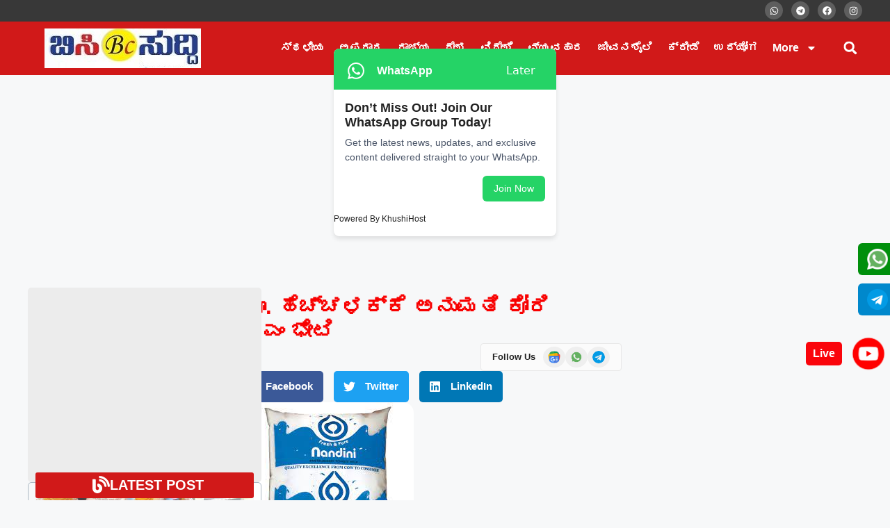

--- FILE ---
content_type: text/html; charset=UTF-8
request_url: https://bcsuddi.com/%E0%B2%A8%E0%B2%82%E0%B2%A6%E0%B2%BF%E0%B2%A8%E0%B2%BF-%E0%B2%B9%E0%B2%BE%E0%B2%B2%E0%B2%BF%E0%B2%A8-%E0%B2%A6%E0%B2%B0-5-%E0%B2%B0%E0%B3%82-%E0%B2%B9%E0%B3%86%E0%B2%9A%E0%B3%8D%E0%B2%9A%E0%B2%B3-2/
body_size: 65766
content:
<!DOCTYPE html>
<html lang="en-GB">
<head>
	<meta charset="UTF-8">
	<meta name='robots' content='index, follow, max-image-preview:large, max-snippet:-1, max-video-preview:-1' />
<meta name="viewport" content="width=device-width, initial-scale=1">
	<!-- This site is optimized with the Yoast SEO plugin v26.8 - https://yoast.com/product/yoast-seo-wordpress/ -->
	<title>ನಂದಿನಿ ಹಾಲಿನ ದರ 5 ರೂ. ಹೆಚ್ಚಳಕ್ಕೆ ಅನುಮತಿ ಕೋರಿ ಕೆಎಂಎಫ್ ನಿಯೋಗದಿಂದ ಸಿಎಂ ಭೇಟಿ - Bcsuddi</title>
	<link rel="canonical" href="https://bcsuddi.com/ನಂದಿನಿ-ಹಾಲಿನ-ದರ-5-ರೂ-ಹೆಚ್ಚಳ-2/" />
	<meta property="og:locale" content="en_GB" />
	<meta property="og:type" content="article" />
	<meta property="og:title" content="ನಂದಿನಿ ಹಾಲಿನ ದರ 5 ರೂ. ಹೆಚ್ಚಳಕ್ಕೆ ಅನುಮತಿ ಕೋರಿ ಕೆಎಂಎಫ್ ನಿಯೋಗದಿಂದ ಸಿಎಂ ಭೇಟಿ - Bcsuddi" />
	<meta property="og:description" content="ಬೆಂಗಳೂರು: ನಂದಿನಿ ಹಾಲಿನ ದರವನ್ನು ಪ್ರತಿ ಲೀಟರ್ ಗೆ 5 ರೂಪಾಯಿ ಹೆಚ್ಚಳ ಮಾಡಲು ಅನುಮತಿ ನೀಡುವಂತೆ ಕೋರಿ ಕೆಎಂಎಫ್ ನಿಯೋಗದಿಂದ ಜುಲೈ 11ರಂದು ಮುಖ್ಯಮಂತ್ರಿ ಸಿದ್ದರಾಮಯ್ಯ ಅವರನ್ನು ಭೇಟಿ ಮಾಡಲಾಗುವುದು. ತಹಶಿಲ್ದಾರ್ ಕಿರುಕುಳ: ಶಿರಸ್ತೇದಾರ್ ಕಚೇರಿ ಆವರಣದಲ್ಲಿಯೇ ಆತ್ಮಹತ್ಯೆಗೆ ಯತ್ನ .! ಕಾರ್ಕಳ: ಬೃಹತ್ ಗಾತ್ರದ ಮರ ಉರುಳಿ ಬಿದ್ದು ಬೈಕ್ ಸವಾರ ಮೃತ್ಯು ರಾಜ್ಯಪಾಲ ಥಾವರ್ ಚಂದ್ ಗೆಹ್ಲೋಟ್ ಭಾಷಣ ಓದದೇ ಸಂವಿಧಾನ ಉಲ್ಲಂಘನೆ -.! ಖ್ಯಾತ ಸ್ವಾಮೀಜಿಯನ್ನು ಬ್ಲ್ಯಾಕ್‌ಮೇಲ್‌ ಮಾಡಿ 1 ಕೋ.ರೂ.ಗೆ ... Read more" />
	<meta property="og:url" content="https://bcsuddi.com/ನಂದಿನಿ-ಹಾಲಿನ-ದರ-5-ರೂ-ಹೆಚ್ಚಳ-2/" />
	<meta property="og:site_name" content="Bcsuddi" />
	<meta property="article:published_time" content="2023-07-07T03:49:39+00:00" />
	<meta property="article:modified_time" content="2023-07-07T03:49:56+00:00" />
	<meta property="og:image" content="https://bcsuddi.com/wp-content/uploads/2023/07/download-10.jpg" />
	<meta property="og:image:width" content="246" />
	<meta property="og:image:height" content="205" />
	<meta property="og:image:type" content="image/jpeg" />
	<meta name="author" content="BC Suddi" />
	<meta name="twitter:card" content="summary_large_image" />
	<meta name="twitter:label1" content="Written by" />
	<meta name="twitter:data1" content="BC Suddi" />
	<script type="application/ld+json" class="yoast-schema-graph">{"@context":"https://schema.org","@graph":[{"@type":"Article","@id":"https://bcsuddi.com/%e0%b2%a8%e0%b2%82%e0%b2%a6%e0%b2%bf%e0%b2%a8%e0%b2%bf-%e0%b2%b9%e0%b2%be%e0%b2%b2%e0%b2%bf%e0%b2%a8-%e0%b2%a6%e0%b2%b0-5-%e0%b2%b0%e0%b3%82-%e0%b2%b9%e0%b3%86%e0%b2%9a%e0%b3%8d%e0%b2%9a%e0%b2%b3-2/#article","isPartOf":{"@id":"https://bcsuddi.com/%e0%b2%a8%e0%b2%82%e0%b2%a6%e0%b2%bf%e0%b2%a8%e0%b2%bf-%e0%b2%b9%e0%b2%be%e0%b2%b2%e0%b2%bf%e0%b2%a8-%e0%b2%a6%e0%b2%b0-5-%e0%b2%b0%e0%b3%82-%e0%b2%b9%e0%b3%86%e0%b2%9a%e0%b3%8d%e0%b2%9a%e0%b2%b3-2/"},"author":{"name":"BC Suddi","@id":"https://bcsuddi.com/#/schema/person/9b32dcece49b1ffb6c938bff20d552e9"},"headline":"ನಂದಿನಿ ಹಾಲಿನ ದರ 5 ರೂ. ಹೆಚ್ಚಳಕ್ಕೆ ಅನುಮತಿ ಕೋರಿ ಕೆಎಂಎಫ್ ನಿಯೋಗದಿಂದ ಸಿಎಂ ಭೇಟಿ","datePublished":"2023-07-07T03:49:39+00:00","dateModified":"2023-07-07T03:49:56+00:00","mainEntityOfPage":{"@id":"https://bcsuddi.com/%e0%b2%a8%e0%b2%82%e0%b2%a6%e0%b2%bf%e0%b2%a8%e0%b2%bf-%e0%b2%b9%e0%b2%be%e0%b2%b2%e0%b2%bf%e0%b2%a8-%e0%b2%a6%e0%b2%b0-5-%e0%b2%b0%e0%b3%82-%e0%b2%b9%e0%b3%86%e0%b2%9a%e0%b3%8d%e0%b2%9a%e0%b2%b3-2/"},"wordCount":64,"commentCount":0,"publisher":{"@id":"https://bcsuddi.com/#organization"},"image":{"@id":"https://bcsuddi.com/%e0%b2%a8%e0%b2%82%e0%b2%a6%e0%b2%bf%e0%b2%a8%e0%b2%bf-%e0%b2%b9%e0%b2%be%e0%b2%b2%e0%b2%bf%e0%b2%a8-%e0%b2%a6%e0%b2%b0-5-%e0%b2%b0%e0%b3%82-%e0%b2%b9%e0%b3%86%e0%b2%9a%e0%b3%8d%e0%b2%9a%e0%b2%b3-2/#primaryimage"},"thumbnailUrl":"https://bcsuddi.com/wp-content/uploads/2023/07/download-10.jpg","articleSection":["ಕರ್ನಾಟಕ","ವ್ಯವಹಾರ"],"inLanguage":"en-GB","potentialAction":[{"@type":"CommentAction","name":"Comment","target":["https://bcsuddi.com/%e0%b2%a8%e0%b2%82%e0%b2%a6%e0%b2%bf%e0%b2%a8%e0%b2%bf-%e0%b2%b9%e0%b2%be%e0%b2%b2%e0%b2%bf%e0%b2%a8-%e0%b2%a6%e0%b2%b0-5-%e0%b2%b0%e0%b3%82-%e0%b2%b9%e0%b3%86%e0%b2%9a%e0%b3%8d%e0%b2%9a%e0%b2%b3-2/#respond"]}]},{"@type":"WebPage","@id":"https://bcsuddi.com/%e0%b2%a8%e0%b2%82%e0%b2%a6%e0%b2%bf%e0%b2%a8%e0%b2%bf-%e0%b2%b9%e0%b2%be%e0%b2%b2%e0%b2%bf%e0%b2%a8-%e0%b2%a6%e0%b2%b0-5-%e0%b2%b0%e0%b3%82-%e0%b2%b9%e0%b3%86%e0%b2%9a%e0%b3%8d%e0%b2%9a%e0%b2%b3-2/","url":"https://bcsuddi.com/%e0%b2%a8%e0%b2%82%e0%b2%a6%e0%b2%bf%e0%b2%a8%e0%b2%bf-%e0%b2%b9%e0%b2%be%e0%b2%b2%e0%b2%bf%e0%b2%a8-%e0%b2%a6%e0%b2%b0-5-%e0%b2%b0%e0%b3%82-%e0%b2%b9%e0%b3%86%e0%b2%9a%e0%b3%8d%e0%b2%9a%e0%b2%b3-2/","name":"ನಂದಿನಿ ಹಾಲಿನ ದರ 5 ರೂ. ಹೆಚ್ಚಳಕ್ಕೆ ಅನುಮತಿ ಕೋರಿ ಕೆಎಂಎಫ್ ನಿಯೋಗದಿಂದ ಸಿಎಂ ಭೇಟಿ - Bcsuddi","isPartOf":{"@id":"https://bcsuddi.com/#website"},"primaryImageOfPage":{"@id":"https://bcsuddi.com/%e0%b2%a8%e0%b2%82%e0%b2%a6%e0%b2%bf%e0%b2%a8%e0%b2%bf-%e0%b2%b9%e0%b2%be%e0%b2%b2%e0%b2%bf%e0%b2%a8-%e0%b2%a6%e0%b2%b0-5-%e0%b2%b0%e0%b3%82-%e0%b2%b9%e0%b3%86%e0%b2%9a%e0%b3%8d%e0%b2%9a%e0%b2%b3-2/#primaryimage"},"image":{"@id":"https://bcsuddi.com/%e0%b2%a8%e0%b2%82%e0%b2%a6%e0%b2%bf%e0%b2%a8%e0%b2%bf-%e0%b2%b9%e0%b2%be%e0%b2%b2%e0%b2%bf%e0%b2%a8-%e0%b2%a6%e0%b2%b0-5-%e0%b2%b0%e0%b3%82-%e0%b2%b9%e0%b3%86%e0%b2%9a%e0%b3%8d%e0%b2%9a%e0%b2%b3-2/#primaryimage"},"thumbnailUrl":"https://bcsuddi.com/wp-content/uploads/2023/07/download-10.jpg","datePublished":"2023-07-07T03:49:39+00:00","dateModified":"2023-07-07T03:49:56+00:00","breadcrumb":{"@id":"https://bcsuddi.com/%e0%b2%a8%e0%b2%82%e0%b2%a6%e0%b2%bf%e0%b2%a8%e0%b2%bf-%e0%b2%b9%e0%b2%be%e0%b2%b2%e0%b2%bf%e0%b2%a8-%e0%b2%a6%e0%b2%b0-5-%e0%b2%b0%e0%b3%82-%e0%b2%b9%e0%b3%86%e0%b2%9a%e0%b3%8d%e0%b2%9a%e0%b2%b3-2/#breadcrumb"},"inLanguage":"en-GB","potentialAction":[{"@type":"ReadAction","target":["https://bcsuddi.com/%e0%b2%a8%e0%b2%82%e0%b2%a6%e0%b2%bf%e0%b2%a8%e0%b2%bf-%e0%b2%b9%e0%b2%be%e0%b2%b2%e0%b2%bf%e0%b2%a8-%e0%b2%a6%e0%b2%b0-5-%e0%b2%b0%e0%b3%82-%e0%b2%b9%e0%b3%86%e0%b2%9a%e0%b3%8d%e0%b2%9a%e0%b2%b3-2/"]}]},{"@type":"ImageObject","inLanguage":"en-GB","@id":"https://bcsuddi.com/%e0%b2%a8%e0%b2%82%e0%b2%a6%e0%b2%bf%e0%b2%a8%e0%b2%bf-%e0%b2%b9%e0%b2%be%e0%b2%b2%e0%b2%bf%e0%b2%a8-%e0%b2%a6%e0%b2%b0-5-%e0%b2%b0%e0%b3%82-%e0%b2%b9%e0%b3%86%e0%b2%9a%e0%b3%8d%e0%b2%9a%e0%b2%b3-2/#primaryimage","url":"https://bcsuddi.com/wp-content/uploads/2023/07/download-10.jpg","contentUrl":"https://bcsuddi.com/wp-content/uploads/2023/07/download-10.jpg","width":246,"height":205},{"@type":"BreadcrumbList","@id":"https://bcsuddi.com/%e0%b2%a8%e0%b2%82%e0%b2%a6%e0%b2%bf%e0%b2%a8%e0%b2%bf-%e0%b2%b9%e0%b2%be%e0%b2%b2%e0%b2%bf%e0%b2%a8-%e0%b2%a6%e0%b2%b0-5-%e0%b2%b0%e0%b3%82-%e0%b2%b9%e0%b3%86%e0%b2%9a%e0%b3%8d%e0%b2%9a%e0%b2%b3-2/#breadcrumb","itemListElement":[{"@type":"ListItem","position":1,"name":"Home","item":"https://bcsuddi.com/"},{"@type":"ListItem","position":2,"name":"ನಂದಿನಿ ಹಾಲಿನ ದರ 5 ರೂ. ಹೆಚ್ಚಳಕ್ಕೆ ಅನುಮತಿ ಕೋರಿ ಕೆಎಂಎಫ್ ನಿಯೋಗದಿಂದ ಸಿಎಂ ಭೇಟಿ"}]},{"@type":"WebSite","@id":"https://bcsuddi.com/#website","url":"https://bcsuddi.com/","name":"Bcsuddi","description":"Kannada news - Bcsuddi is a live Kannada news portal offering Kannada news online, Movie News in Kannada, Sports News in Kannada, Business News In Kannada etc","publisher":{"@id":"https://bcsuddi.com/#organization"},"potentialAction":[{"@type":"SearchAction","target":{"@type":"EntryPoint","urlTemplate":"https://bcsuddi.com/?s={search_term_string}"},"query-input":{"@type":"PropertyValueSpecification","valueRequired":true,"valueName":"search_term_string"}}],"inLanguage":"en-GB"},{"@type":"Organization","@id":"https://bcsuddi.com/#organization","name":"Bcsuddi","url":"https://bcsuddi.com/","logo":{"@type":"ImageObject","inLanguage":"en-GB","@id":"https://bcsuddi.com/#/schema/logo/image/","url":"https://bcsuddi.com/wp-content/uploads/2024/11/dsd.jpg","contentUrl":"https://bcsuddi.com/wp-content/uploads/2024/11/dsd.jpg","width":225,"height":57,"caption":"Bcsuddi"},"image":{"@id":"https://bcsuddi.com/#/schema/logo/image/"}},{"@type":"Person","@id":"https://bcsuddi.com/#/schema/person/9b32dcece49b1ffb6c938bff20d552e9","name":"BC Suddi","image":{"@type":"ImageObject","inLanguage":"en-GB","@id":"https://bcsuddi.com/#/schema/person/image/","url":"https://secure.gravatar.com/avatar/f0fe2009c301a0f0f10a840f0788b06eb3182bc3d0ac373b026509b640500cab?s=96&d=mm&r=g","contentUrl":"https://secure.gravatar.com/avatar/f0fe2009c301a0f0f10a840f0788b06eb3182bc3d0ac373b026509b640500cab?s=96&d=mm&r=g","caption":"BC Suddi"},"description":"Bcsuddi is Digital Online Newspaper, Publishing Platform From INDIA. Karnataka, National &amp; International, Updates including Politics, Business, Crime, Education, Sports, Science, Current Affairs. Latest Breaking News From India &amp; Around the World.","url":"https://bcsuddi.com/author/challakereb/"}]}</script>
	<!-- / Yoast SEO plugin. -->


<link rel='dns-prefetch' href='//www.googletagmanager.com' />
<link rel='dns-prefetch' href='//pagead2.googlesyndication.com' />
<link rel="alternate" type="application/rss+xml" title="Bcsuddi &raquo; Feed" href="https://bcsuddi.com/feed/" />
<link rel="alternate" type="application/rss+xml" title="Bcsuddi &raquo; Comments Feed" href="https://bcsuddi.com/comments/feed/" />
<link rel="alternate" type="application/rss+xml" title="Bcsuddi &raquo; ನಂದಿನಿ ಹಾಲಿನ ದರ 5 ರೂ. ಹೆಚ್ಚಳಕ್ಕೆ ಅನುಮತಿ ಕೋರಿ ಕೆಎಂಎಫ್ ನಿಯೋಗದಿಂದ ಸಿಎಂ ಭೇಟಿ Comments Feed" href="https://bcsuddi.com/%e0%b2%a8%e0%b2%82%e0%b2%a6%e0%b2%bf%e0%b2%a8%e0%b2%bf-%e0%b2%b9%e0%b2%be%e0%b2%b2%e0%b2%bf%e0%b2%a8-%e0%b2%a6%e0%b2%b0-5-%e0%b2%b0%e0%b3%82-%e0%b2%b9%e0%b3%86%e0%b2%9a%e0%b3%8d%e0%b2%9a%e0%b2%b3-2/feed/" />
<link rel="alternate" title="oEmbed (JSON)" type="application/json+oembed" href="https://bcsuddi.com/wp-json/oembed/1.0/embed?url=https%3A%2F%2Fbcsuddi.com%2F%25e0%25b2%25a8%25e0%25b2%2582%25e0%25b2%25a6%25e0%25b2%25bf%25e0%25b2%25a8%25e0%25b2%25bf-%25e0%25b2%25b9%25e0%25b2%25be%25e0%25b2%25b2%25e0%25b2%25bf%25e0%25b2%25a8-%25e0%25b2%25a6%25e0%25b2%25b0-5-%25e0%25b2%25b0%25e0%25b3%2582-%25e0%25b2%25b9%25e0%25b3%2586%25e0%25b2%259a%25e0%25b3%258d%25e0%25b2%259a%25e0%25b2%25b3-2%2F" />
<link rel="alternate" title="oEmbed (XML)" type="text/xml+oembed" href="https://bcsuddi.com/wp-json/oembed/1.0/embed?url=https%3A%2F%2Fbcsuddi.com%2F%25e0%25b2%25a8%25e0%25b2%2582%25e0%25b2%25a6%25e0%25b2%25bf%25e0%25b2%25a8%25e0%25b2%25bf-%25e0%25b2%25b9%25e0%25b2%25be%25e0%25b2%25b2%25e0%25b2%25bf%25e0%25b2%25a8-%25e0%25b2%25a6%25e0%25b2%25b0-5-%25e0%25b2%25b0%25e0%25b3%2582-%25e0%25b2%25b9%25e0%25b3%2586%25e0%25b2%259a%25e0%25b3%258d%25e0%25b2%259a%25e0%25b2%25b3-2%2F&#038;format=xml" />
<style id='wp-img-auto-sizes-contain-inline-css'>
img:is([sizes=auto i],[sizes^="auto," i]){contain-intrinsic-size:3000px 1500px}
/*# sourceURL=wp-img-auto-sizes-contain-inline-css */
</style>

<style id='wp-emoji-styles-inline-css'>

	img.wp-smiley, img.emoji {
		display: inline !important;
		border: none !important;
		box-shadow: none !important;
		height: 1em !important;
		width: 1em !important;
		margin: 0 0.07em !important;
		vertical-align: -0.1em !important;
		background: none !important;
		padding: 0 !important;
	}
/*# sourceURL=wp-emoji-styles-inline-css */
</style>
<link rel='stylesheet' id='wp-block-library-css' href='https://bcsuddi.com/wp-includes/css/dist/block-library/style.min.css?ver=6.9' media='all' />
<style id='classic-theme-styles-inline-css'>
/*! This file is auto-generated */
.wp-block-button__link{color:#fff;background-color:#32373c;border-radius:9999px;box-shadow:none;text-decoration:none;padding:calc(.667em + 2px) calc(1.333em + 2px);font-size:1.125em}.wp-block-file__button{background:#32373c;color:#fff;text-decoration:none}
/*# sourceURL=/wp-includes/css/classic-themes.min.css */
</style>
<style id='global-styles-inline-css'>
:root{--wp--preset--aspect-ratio--square: 1;--wp--preset--aspect-ratio--4-3: 4/3;--wp--preset--aspect-ratio--3-4: 3/4;--wp--preset--aspect-ratio--3-2: 3/2;--wp--preset--aspect-ratio--2-3: 2/3;--wp--preset--aspect-ratio--16-9: 16/9;--wp--preset--aspect-ratio--9-16: 9/16;--wp--preset--color--black: #000000;--wp--preset--color--cyan-bluish-gray: #abb8c3;--wp--preset--color--white: #ffffff;--wp--preset--color--pale-pink: #f78da7;--wp--preset--color--vivid-red: #cf2e2e;--wp--preset--color--luminous-vivid-orange: #ff6900;--wp--preset--color--luminous-vivid-amber: #fcb900;--wp--preset--color--light-green-cyan: #7bdcb5;--wp--preset--color--vivid-green-cyan: #00d084;--wp--preset--color--pale-cyan-blue: #8ed1fc;--wp--preset--color--vivid-cyan-blue: #0693e3;--wp--preset--color--vivid-purple: #9b51e0;--wp--preset--color--contrast: var(--contrast);--wp--preset--color--contrast-2: var(--contrast-2);--wp--preset--color--contrast-3: var(--contrast-3);--wp--preset--color--base: var(--base);--wp--preset--color--base-2: var(--base-2);--wp--preset--color--base-3: var(--base-3);--wp--preset--color--accent: var(--accent);--wp--preset--gradient--vivid-cyan-blue-to-vivid-purple: linear-gradient(135deg,rgb(6,147,227) 0%,rgb(155,81,224) 100%);--wp--preset--gradient--light-green-cyan-to-vivid-green-cyan: linear-gradient(135deg,rgb(122,220,180) 0%,rgb(0,208,130) 100%);--wp--preset--gradient--luminous-vivid-amber-to-luminous-vivid-orange: linear-gradient(135deg,rgb(252,185,0) 0%,rgb(255,105,0) 100%);--wp--preset--gradient--luminous-vivid-orange-to-vivid-red: linear-gradient(135deg,rgb(255,105,0) 0%,rgb(207,46,46) 100%);--wp--preset--gradient--very-light-gray-to-cyan-bluish-gray: linear-gradient(135deg,rgb(238,238,238) 0%,rgb(169,184,195) 100%);--wp--preset--gradient--cool-to-warm-spectrum: linear-gradient(135deg,rgb(74,234,220) 0%,rgb(151,120,209) 20%,rgb(207,42,186) 40%,rgb(238,44,130) 60%,rgb(251,105,98) 80%,rgb(254,248,76) 100%);--wp--preset--gradient--blush-light-purple: linear-gradient(135deg,rgb(255,206,236) 0%,rgb(152,150,240) 100%);--wp--preset--gradient--blush-bordeaux: linear-gradient(135deg,rgb(254,205,165) 0%,rgb(254,45,45) 50%,rgb(107,0,62) 100%);--wp--preset--gradient--luminous-dusk: linear-gradient(135deg,rgb(255,203,112) 0%,rgb(199,81,192) 50%,rgb(65,88,208) 100%);--wp--preset--gradient--pale-ocean: linear-gradient(135deg,rgb(255,245,203) 0%,rgb(182,227,212) 50%,rgb(51,167,181) 100%);--wp--preset--gradient--electric-grass: linear-gradient(135deg,rgb(202,248,128) 0%,rgb(113,206,126) 100%);--wp--preset--gradient--midnight: linear-gradient(135deg,rgb(2,3,129) 0%,rgb(40,116,252) 100%);--wp--preset--font-size--small: 13px;--wp--preset--font-size--medium: 20px;--wp--preset--font-size--large: 36px;--wp--preset--font-size--x-large: 42px;--wp--preset--spacing--20: 0.44rem;--wp--preset--spacing--30: 0.67rem;--wp--preset--spacing--40: 1rem;--wp--preset--spacing--50: 1.5rem;--wp--preset--spacing--60: 2.25rem;--wp--preset--spacing--70: 3.38rem;--wp--preset--spacing--80: 5.06rem;--wp--preset--shadow--natural: 6px 6px 9px rgba(0, 0, 0, 0.2);--wp--preset--shadow--deep: 12px 12px 50px rgba(0, 0, 0, 0.4);--wp--preset--shadow--sharp: 6px 6px 0px rgba(0, 0, 0, 0.2);--wp--preset--shadow--outlined: 6px 6px 0px -3px rgb(255, 255, 255), 6px 6px rgb(0, 0, 0);--wp--preset--shadow--crisp: 6px 6px 0px rgb(0, 0, 0);}:where(.is-layout-flex){gap: 0.5em;}:where(.is-layout-grid){gap: 0.5em;}body .is-layout-flex{display: flex;}.is-layout-flex{flex-wrap: wrap;align-items: center;}.is-layout-flex > :is(*, div){margin: 0;}body .is-layout-grid{display: grid;}.is-layout-grid > :is(*, div){margin: 0;}:where(.wp-block-columns.is-layout-flex){gap: 2em;}:where(.wp-block-columns.is-layout-grid){gap: 2em;}:where(.wp-block-post-template.is-layout-flex){gap: 1.25em;}:where(.wp-block-post-template.is-layout-grid){gap: 1.25em;}.has-black-color{color: var(--wp--preset--color--black) !important;}.has-cyan-bluish-gray-color{color: var(--wp--preset--color--cyan-bluish-gray) !important;}.has-white-color{color: var(--wp--preset--color--white) !important;}.has-pale-pink-color{color: var(--wp--preset--color--pale-pink) !important;}.has-vivid-red-color{color: var(--wp--preset--color--vivid-red) !important;}.has-luminous-vivid-orange-color{color: var(--wp--preset--color--luminous-vivid-orange) !important;}.has-luminous-vivid-amber-color{color: var(--wp--preset--color--luminous-vivid-amber) !important;}.has-light-green-cyan-color{color: var(--wp--preset--color--light-green-cyan) !important;}.has-vivid-green-cyan-color{color: var(--wp--preset--color--vivid-green-cyan) !important;}.has-pale-cyan-blue-color{color: var(--wp--preset--color--pale-cyan-blue) !important;}.has-vivid-cyan-blue-color{color: var(--wp--preset--color--vivid-cyan-blue) !important;}.has-vivid-purple-color{color: var(--wp--preset--color--vivid-purple) !important;}.has-black-background-color{background-color: var(--wp--preset--color--black) !important;}.has-cyan-bluish-gray-background-color{background-color: var(--wp--preset--color--cyan-bluish-gray) !important;}.has-white-background-color{background-color: var(--wp--preset--color--white) !important;}.has-pale-pink-background-color{background-color: var(--wp--preset--color--pale-pink) !important;}.has-vivid-red-background-color{background-color: var(--wp--preset--color--vivid-red) !important;}.has-luminous-vivid-orange-background-color{background-color: var(--wp--preset--color--luminous-vivid-orange) !important;}.has-luminous-vivid-amber-background-color{background-color: var(--wp--preset--color--luminous-vivid-amber) !important;}.has-light-green-cyan-background-color{background-color: var(--wp--preset--color--light-green-cyan) !important;}.has-vivid-green-cyan-background-color{background-color: var(--wp--preset--color--vivid-green-cyan) !important;}.has-pale-cyan-blue-background-color{background-color: var(--wp--preset--color--pale-cyan-blue) !important;}.has-vivid-cyan-blue-background-color{background-color: var(--wp--preset--color--vivid-cyan-blue) !important;}.has-vivid-purple-background-color{background-color: var(--wp--preset--color--vivid-purple) !important;}.has-black-border-color{border-color: var(--wp--preset--color--black) !important;}.has-cyan-bluish-gray-border-color{border-color: var(--wp--preset--color--cyan-bluish-gray) !important;}.has-white-border-color{border-color: var(--wp--preset--color--white) !important;}.has-pale-pink-border-color{border-color: var(--wp--preset--color--pale-pink) !important;}.has-vivid-red-border-color{border-color: var(--wp--preset--color--vivid-red) !important;}.has-luminous-vivid-orange-border-color{border-color: var(--wp--preset--color--luminous-vivid-orange) !important;}.has-luminous-vivid-amber-border-color{border-color: var(--wp--preset--color--luminous-vivid-amber) !important;}.has-light-green-cyan-border-color{border-color: var(--wp--preset--color--light-green-cyan) !important;}.has-vivid-green-cyan-border-color{border-color: var(--wp--preset--color--vivid-green-cyan) !important;}.has-pale-cyan-blue-border-color{border-color: var(--wp--preset--color--pale-cyan-blue) !important;}.has-vivid-cyan-blue-border-color{border-color: var(--wp--preset--color--vivid-cyan-blue) !important;}.has-vivid-purple-border-color{border-color: var(--wp--preset--color--vivid-purple) !important;}.has-vivid-cyan-blue-to-vivid-purple-gradient-background{background: var(--wp--preset--gradient--vivid-cyan-blue-to-vivid-purple) !important;}.has-light-green-cyan-to-vivid-green-cyan-gradient-background{background: var(--wp--preset--gradient--light-green-cyan-to-vivid-green-cyan) !important;}.has-luminous-vivid-amber-to-luminous-vivid-orange-gradient-background{background: var(--wp--preset--gradient--luminous-vivid-amber-to-luminous-vivid-orange) !important;}.has-luminous-vivid-orange-to-vivid-red-gradient-background{background: var(--wp--preset--gradient--luminous-vivid-orange-to-vivid-red) !important;}.has-very-light-gray-to-cyan-bluish-gray-gradient-background{background: var(--wp--preset--gradient--very-light-gray-to-cyan-bluish-gray) !important;}.has-cool-to-warm-spectrum-gradient-background{background: var(--wp--preset--gradient--cool-to-warm-spectrum) !important;}.has-blush-light-purple-gradient-background{background: var(--wp--preset--gradient--blush-light-purple) !important;}.has-blush-bordeaux-gradient-background{background: var(--wp--preset--gradient--blush-bordeaux) !important;}.has-luminous-dusk-gradient-background{background: var(--wp--preset--gradient--luminous-dusk) !important;}.has-pale-ocean-gradient-background{background: var(--wp--preset--gradient--pale-ocean) !important;}.has-electric-grass-gradient-background{background: var(--wp--preset--gradient--electric-grass) !important;}.has-midnight-gradient-background{background: var(--wp--preset--gradient--midnight) !important;}.has-small-font-size{font-size: var(--wp--preset--font-size--small) !important;}.has-medium-font-size{font-size: var(--wp--preset--font-size--medium) !important;}.has-large-font-size{font-size: var(--wp--preset--font-size--large) !important;}.has-x-large-font-size{font-size: var(--wp--preset--font-size--x-large) !important;}
:where(.wp-block-post-template.is-layout-flex){gap: 1.25em;}:where(.wp-block-post-template.is-layout-grid){gap: 1.25em;}
:where(.wp-block-term-template.is-layout-flex){gap: 1.25em;}:where(.wp-block-term-template.is-layout-grid){gap: 1.25em;}
:where(.wp-block-columns.is-layout-flex){gap: 2em;}:where(.wp-block-columns.is-layout-grid){gap: 2em;}
:root :where(.wp-block-pullquote){font-size: 1.5em;line-height: 1.6;}
/*# sourceURL=global-styles-inline-css */
</style>
<link rel='stylesheet' id='generate-comments-css' href='https://bcsuddi.com/wp-content/themes/generatepress/assets/css/components/comments.min.css?ver=3.6.0' media='all' />
<link rel='stylesheet' id='generate-style-css' href='https://bcsuddi.com/wp-content/themes/generatepress/assets/css/main.min.css?ver=3.6.0' media='all' />
<style id='generate-style-inline-css'>
body{background-color:var(--base-2);color:var(--contrast);}a{color:var(--accent);}a{text-decoration:underline;}.entry-title a, .site-branding a, a.button, .wp-block-button__link, .main-navigation a{text-decoration:none;}a:hover, a:focus, a:active{color:var(--contrast);}.wp-block-group__inner-container{max-width:1200px;margin-left:auto;margin-right:auto;}:root{--contrast:#222222;--contrast-2:#575760;--contrast-3:#b2b2be;--base:#f0f0f0;--base-2:#f7f8f9;--base-3:#ffffff;--accent:#1e73be;}:root .has-contrast-color{color:var(--contrast);}:root .has-contrast-background-color{background-color:var(--contrast);}:root .has-contrast-2-color{color:var(--contrast-2);}:root .has-contrast-2-background-color{background-color:var(--contrast-2);}:root .has-contrast-3-color{color:var(--contrast-3);}:root .has-contrast-3-background-color{background-color:var(--contrast-3);}:root .has-base-color{color:var(--base);}:root .has-base-background-color{background-color:var(--base);}:root .has-base-2-color{color:var(--base-2);}:root .has-base-2-background-color{background-color:var(--base-2);}:root .has-base-3-color{color:var(--base-3);}:root .has-base-3-background-color{background-color:var(--base-3);}:root .has-accent-color{color:var(--accent);}:root .has-accent-background-color{background-color:var(--accent);}.top-bar{background-color:#636363;color:#ffffff;}.top-bar a{color:#ffffff;}.top-bar a:hover{color:#303030;}.site-header{background-color:var(--base-3);}.main-title a,.main-title a:hover{color:var(--contrast);}.site-description{color:var(--contrast-2);}.mobile-menu-control-wrapper .menu-toggle,.mobile-menu-control-wrapper .menu-toggle:hover,.mobile-menu-control-wrapper .menu-toggle:focus,.has-inline-mobile-toggle #site-navigation.toggled{background-color:rgba(0, 0, 0, 0.02);}.main-navigation,.main-navigation ul ul{background-color:var(--base-3);}.main-navigation .main-nav ul li a, .main-navigation .menu-toggle, .main-navigation .menu-bar-items{color:var(--contrast);}.main-navigation .main-nav ul li:not([class*="current-menu-"]):hover > a, .main-navigation .main-nav ul li:not([class*="current-menu-"]):focus > a, .main-navigation .main-nav ul li.sfHover:not([class*="current-menu-"]) > a, .main-navigation .menu-bar-item:hover > a, .main-navigation .menu-bar-item.sfHover > a{color:var(--accent);}button.menu-toggle:hover,button.menu-toggle:focus{color:var(--contrast);}.main-navigation .main-nav ul li[class*="current-menu-"] > a{color:var(--accent);}.navigation-search input[type="search"],.navigation-search input[type="search"]:active, .navigation-search input[type="search"]:focus, .main-navigation .main-nav ul li.search-item.active > a, .main-navigation .menu-bar-items .search-item.active > a{color:var(--accent);}.main-navigation ul ul{background-color:var(--base);}.separate-containers .inside-article, .separate-containers .comments-area, .separate-containers .page-header, .one-container .container, .separate-containers .paging-navigation, .inside-page-header{background-color:var(--base-3);}.entry-title a{color:var(--contrast);}.entry-title a:hover{color:var(--contrast-2);}.entry-meta{color:var(--contrast-2);}.sidebar .widget{background-color:var(--base-3);}.footer-widgets{background-color:var(--base-3);}.site-info{background-color:var(--base-3);}input[type="text"],input[type="email"],input[type="url"],input[type="password"],input[type="search"],input[type="tel"],input[type="number"],textarea,select{color:var(--contrast);background-color:var(--base-2);border-color:var(--base);}input[type="text"]:focus,input[type="email"]:focus,input[type="url"]:focus,input[type="password"]:focus,input[type="search"]:focus,input[type="tel"]:focus,input[type="number"]:focus,textarea:focus,select:focus{color:var(--contrast);background-color:var(--base-2);border-color:var(--contrast-3);}button,html input[type="button"],input[type="reset"],input[type="submit"],a.button,a.wp-block-button__link:not(.has-background){color:#ffffff;background-color:#55555e;}button:hover,html input[type="button"]:hover,input[type="reset"]:hover,input[type="submit"]:hover,a.button:hover,button:focus,html input[type="button"]:focus,input[type="reset"]:focus,input[type="submit"]:focus,a.button:focus,a.wp-block-button__link:not(.has-background):active,a.wp-block-button__link:not(.has-background):focus,a.wp-block-button__link:not(.has-background):hover{color:#ffffff;background-color:#3f4047;}a.generate-back-to-top{background-color:rgba( 0,0,0,0.4 );color:#ffffff;}a.generate-back-to-top:hover,a.generate-back-to-top:focus{background-color:rgba( 0,0,0,0.6 );color:#ffffff;}:root{--gp-search-modal-bg-color:var(--base-3);--gp-search-modal-text-color:var(--contrast);--gp-search-modal-overlay-bg-color:rgba(0,0,0,0.2);}@media (max-width:768px){.main-navigation .menu-bar-item:hover > a, .main-navigation .menu-bar-item.sfHover > a{background:none;color:var(--contrast);}}.nav-below-header .main-navigation .inside-navigation.grid-container, .nav-above-header .main-navigation .inside-navigation.grid-container{padding:0px 20px 0px 20px;}.site-main .wp-block-group__inner-container{padding:40px;}.separate-containers .paging-navigation{padding-top:20px;padding-bottom:20px;}.entry-content .alignwide, body:not(.no-sidebar) .entry-content .alignfull{margin-left:-40px;width:calc(100% + 80px);max-width:calc(100% + 80px);}.rtl .menu-item-has-children .dropdown-menu-toggle{padding-left:20px;}.rtl .main-navigation .main-nav ul li.menu-item-has-children > a{padding-right:20px;}@media (max-width:768px){.separate-containers .inside-article, .separate-containers .comments-area, .separate-containers .page-header, .separate-containers .paging-navigation, .one-container .site-content, .inside-page-header{padding:30px;}.site-main .wp-block-group__inner-container{padding:30px;}.inside-top-bar{padding-right:30px;padding-left:30px;}.inside-header{padding-right:30px;padding-left:30px;}.widget-area .widget{padding-top:30px;padding-right:30px;padding-bottom:30px;padding-left:30px;}.footer-widgets-container{padding-top:30px;padding-right:30px;padding-bottom:30px;padding-left:30px;}.inside-site-info{padding-right:30px;padding-left:30px;}.entry-content .alignwide, body:not(.no-sidebar) .entry-content .alignfull{margin-left:-30px;width:calc(100% + 60px);max-width:calc(100% + 60px);}.one-container .site-main .paging-navigation{margin-bottom:20px;}}/* End cached CSS */.is-right-sidebar{width:30%;}.is-left-sidebar{width:30%;}.site-content .content-area{width:70%;}@media (max-width:768px){.main-navigation .menu-toggle,.sidebar-nav-mobile:not(#sticky-placeholder){display:block;}.main-navigation ul,.gen-sidebar-nav,.main-navigation:not(.slideout-navigation):not(.toggled) .main-nav > ul,.has-inline-mobile-toggle #site-navigation .inside-navigation > *:not(.navigation-search):not(.main-nav){display:none;}.nav-align-right .inside-navigation,.nav-align-center .inside-navigation{justify-content:space-between;}.has-inline-mobile-toggle .mobile-menu-control-wrapper{display:flex;flex-wrap:wrap;}.has-inline-mobile-toggle .inside-header{flex-direction:row;text-align:left;flex-wrap:wrap;}.has-inline-mobile-toggle .header-widget,.has-inline-mobile-toggle #site-navigation{flex-basis:100%;}.nav-float-left .has-inline-mobile-toggle #site-navigation{order:10;}}
.elementor-template-full-width .site-content{display:block;}
/*# sourceURL=generate-style-inline-css */
</style>
<link rel='stylesheet' id='generate-child-css' href='https://bcsuddi.com/wp-content/themes/generatepress_child/style.css?ver=1732010587' media='all' />
<link rel='stylesheet' id='elementor-frontend-css' href='https://bcsuddi.com/wp-content/uploads/elementor/css/custom-frontend.min.css?ver=1769091569' media='all' />
<link rel='stylesheet' id='widget-nav-menu-css' href='https://bcsuddi.com/wp-content/uploads/elementor/css/custom-pro-widget-nav-menu.min.css?ver=1769091569' media='all' />
<link rel='stylesheet' id='widget-social-icons-css' href='https://bcsuddi.com/wp-content/plugins/elementor/assets/css/widget-social-icons.min.css?ver=3.34.2' media='all' />
<link rel='stylesheet' id='e-apple-webkit-css' href='https://bcsuddi.com/wp-content/uploads/elementor/css/custom-apple-webkit.min.css?ver=1769091569' media='all' />
<link rel='stylesheet' id='widget-image-css' href='https://bcsuddi.com/wp-content/plugins/elementor/assets/css/widget-image.min.css?ver=3.34.2' media='all' />
<link rel='stylesheet' id='widget-search-form-css' href='https://bcsuddi.com/wp-content/plugins/pro-elements/assets/css/widget-search-form.min.css?ver=3.31.3' media='all' />
<link rel='stylesheet' id='widget-heading-css' href='https://bcsuddi.com/wp-content/plugins/elementor/assets/css/widget-heading.min.css?ver=3.34.2' media='all' />
<link rel='stylesheet' id='widget-divider-css' href='https://bcsuddi.com/wp-content/plugins/elementor/assets/css/widget-divider.min.css?ver=3.34.2' media='all' />
<link rel='stylesheet' id='widget-icon-list-css' href='https://bcsuddi.com/wp-content/uploads/elementor/css/custom-widget-icon-list.min.css?ver=1769091569' media='all' />
<link rel='stylesheet' id='widget-post-info-css' href='https://bcsuddi.com/wp-content/plugins/pro-elements/assets/css/widget-post-info.min.css?ver=3.31.3' media='all' />
<link rel='stylesheet' id='widget-share-buttons-css' href='https://bcsuddi.com/wp-content/plugins/pro-elements/assets/css/widget-share-buttons.min.css?ver=3.31.3' media='all' />
<link rel='stylesheet' id='widget-posts-css' href='https://bcsuddi.com/wp-content/plugins/pro-elements/assets/css/widget-posts.min.css?ver=3.31.3' media='all' />
<link rel='stylesheet' id='e-sticky-css' href='https://bcsuddi.com/wp-content/plugins/pro-elements/assets/css/modules/sticky.min.css?ver=3.31.3' media='all' />
<link rel='stylesheet' id='elementor-post-59093-css' href='https://bcsuddi.com/wp-content/uploads/elementor/css/post-59093.css?ver=1769091569' media='all' />
<link rel='stylesheet' id='elementor-post-59101-css' href='https://bcsuddi.com/wp-content/uploads/elementor/css/post-59101.css?ver=1769091569' media='all' />
<link rel='stylesheet' id='elementor-post-59504-css' href='https://bcsuddi.com/wp-content/uploads/elementor/css/post-59504.css?ver=1769091569' media='all' />
<link rel='stylesheet' id='elementor-post-59117-css' href='https://bcsuddi.com/wp-content/uploads/elementor/css/post-59117.css?ver=1769091580' media='all' />
<link rel='stylesheet' id='elementor-gf-local-roboto-css' href='https://bcsuddi.com/wp-content/uploads/elementor/google-fonts/css/roboto.css?ver=1742221355' media='all' />
<link rel='stylesheet' id='elementor-gf-local-robotoslab-css' href='https://bcsuddi.com/wp-content/uploads/elementor/google-fonts/css/robotoslab.css?ver=1742221368' media='all' />
<link rel='stylesheet' id='elementor-gf-local-balootamma2-css' href='https://bcsuddi.com/wp-content/uploads/elementor/google-fonts/css/balootamma2.css?ver=1742221391' media='all' />
<link rel='stylesheet' id='elementor-gf-local-poppins-css' href='https://bcsuddi.com/wp-content/uploads/elementor/google-fonts/css/poppins.css?ver=1742221400' media='all' />
<script src="https://bcsuddi.com/wp-includes/js/jquery/jquery.min.js?ver=3.7.1" id="jquery-core-js"></script>
<script src="https://bcsuddi.com/wp-includes/js/jquery/jquery-migrate.min.js?ver=3.4.1" id="jquery-migrate-js"></script>
<script id="jquery-js-after">
var whatsappLink = "https://chat.whatsapp.com/Fw9MzESKaOLL845ujY8ArH";
//# sourceURL=jquery-js-after
</script>

<!-- Google tag (gtag.js) snippet added by Site Kit -->
<!-- Google Analytics snippet added by Site Kit -->
<script src="https://www.googletagmanager.com/gtag/js?id=GT-WFMDXZJ" id="google_gtagjs-js" async></script>
<script id="google_gtagjs-js-after">
window.dataLayer = window.dataLayer || [];function gtag(){dataLayer.push(arguments);}
gtag("set","linker",{"domains":["bcsuddi.com"]});
gtag("js", new Date());
gtag("set", "developer_id.dZTNiMT", true);
gtag("config", "GT-WFMDXZJ");
 window._googlesitekit = window._googlesitekit || {}; window._googlesitekit.throttledEvents = []; window._googlesitekit.gtagEvent = (name, data) => { var key = JSON.stringify( { name, data } ); if ( !! window._googlesitekit.throttledEvents[ key ] ) { return; } window._googlesitekit.throttledEvents[ key ] = true; setTimeout( () => { delete window._googlesitekit.throttledEvents[ key ]; }, 5 ); gtag( "event", name, { ...data, event_source: "site-kit" } ); }; 
//# sourceURL=google_gtagjs-js-after
</script>
<script src="https://bcsuddi.com/wp-includes/js/wp-embed.min.js?ver=6.9" id="wp-embed-js" defer data-wp-strategy="defer"></script>
<link rel="https://api.w.org/" href="https://bcsuddi.com/wp-json/" /><link rel="alternate" title="JSON" type="application/json" href="https://bcsuddi.com/wp-json/wp/v2/posts/8089" /><link rel="EditURI" type="application/rsd+xml" title="RSD" href="https://bcsuddi.com/xmlrpc.php?rsd" />
<meta name="generator" content="WordPress 6.9" />
<link rel='shortlink' href='https://bcsuddi.com/?p=8089' />
    <style>
		.overlay {
    position: fixed;
    top: 50;
    left: 0;
    width: 100%;
    height: 100%;
    background-color: rgba(0, 0, 0, 0.8); /* Semi-transparent black */
    z-index: 100; /* Below the pop-up */
    display: none; /* Hide by default */
}
        .whatsapp-container {
            position: fixed;
            left: 50%;
            z-index: 100 !important;
            top: 70px;
            transform: translateX(-50%);
            /* Centers horizontally */
            width: 20rem;
            background-color: white;
            border-radius: 0.5rem;
            box-shadow: 0 4px 6px rgba(0, 0, 0, 0.1);
            overflow: hidden;
            transition: all 0.3s ease-in-out;
            display: none;
            /* Hide by default */
        }

        .whatsapp-header {
            background-color: #25D366;
            padding: 10px 10px 5px 20px;
            display: flex;
            align-items: center;
            justify-content: space-between;
        }

        .whatsapp-header-content {
            display: flex;
            align-items: center;
        }

        .whatsapp-header-content .whatsapp-icon {
            width: 1.5rem;
            height: 1.5rem;
            color: white;
        }

        .whatsapp-text {
            color: white;
            font-weight: 600;
            margin-left: 0.5rem;
        }

        .no-button {
            background: none;
            border: none;
            color: white;
            cursor: pointer;
            font-size: 1rem;
        }

        .whatsapp-body{
            padding: 1rem;
        }

        .whatsapp-powered-by{
            align-items: center;
            justify-content: end;
            display: flex;
            padding: 0rem 1rem 1rem 0rem;
        }

        .whatsapp-powered-by p{
            padding: 0;
            margin: 0;
            font-size: 12px;
        }

        .whatsapp-heading {
            font-size: 1.125rem;
            font-weight: 600;
            margin-bottom: 0.5rem;
        }

        .whatsapp-description {
            font-size: 0.875rem;
            color: #4A5568;
            margin-bottom: 1rem;
        }

        .whatsapp-footer {
            display: flex;
            justify-content: flex-end;
        }

        .join-button {
            background-color: #25D366;
            color: white;
            padding: 0.5rem 1rem;
            border-radius: 0.375rem;
            cursor: pointer;
            border: none;
            font-size: 0.875rem;
            transition: background-color 0.3s ease-in-out;
            text-decoration: none !important;

        }

        .join-button:hover {
            background-color: #128C7E;
        }

        .no-button:hover {
            background: none;
            border: none;
            color: white;
            cursor: pointer;
            font-size: 1rem;
        }
    </style>
   <script>
    function handleClose() {
        document.getElementById('whatsapp-container').style.display = 'none';
        document.getElementById('whatsapp-overlay').style.display = 'none'; // Hide overlay
    }

    document.addEventListener('DOMContentLoaded', function () {
        setTimeout(function () {
            document.getElementById('whatsapp-container').style.display = 'block';
            document.getElementById('whatsapp-overlay').style.display = 'block'; // Show overlay
        }, 5 * 1000);
    });
</script>


    <style>
	.whatsapp-link-container a {
    display: flex;
    align-items: center;
    justify-content: center;
}
        .whatsapp-float {
            position: fixed;
            bottom: 180px;
            right: 1px;
            z-index: 1000;
			align-items: center;
    justify-content: center;
    display: flex;
	animation: bounce 2s infinite;

        }
        .whatsapp-text {
    font-size: 16px;
    color: white;
    font-weight: 600;
    padding: 5px 10px;
    border-radius: 5px;
    margin-right: 8px;
    
}
        .whatsapp-text:hover {
            animation: none; /* Disable animation on hover */
        }
		.whatsapp-float:hover {
		animation: none; /* Disable animation on hover */
        }
        .whatsapp-icon {
            width: 60px; /* Adjust the size as needed */
            height: auto;
			align-items: center;
    justify-content: center;
    display: flex;

        }
        
        @keyframes bounce {
            0%, 20%, 50%, 80%, 100% {
                transform: translateY(0);
            }
            40% {
                transform: translateY(-20px);
            }
            60% {
                transform: translateY(-10px);
            }
        }
    </style><link rel='dns-prefetch' href='https://i0.wp.com/'><link rel='preconnect' href='https://i0.wp.com/' crossorigin><link rel='dns-prefetch' href='https://i1.wp.com/'><link rel='preconnect' href='https://i1.wp.com/' crossorigin><link rel='dns-prefetch' href='https://i2.wp.com/'><link rel='preconnect' href='https://i2.wp.com/' crossorigin><link rel='dns-prefetch' href='https://i3.wp.com/'><link rel='preconnect' href='https://i3.wp.com/' crossorigin><meta name="generator" content="Site Kit by Google 1.170.0" /><script async src="https://pagead2.googlesyndication.com/pagead/js/adsbygoogle.js?client=ca-pub-4599878177458757"
     crossorigin="anonymous"></script>


<meta name="google-site-verification" content="WGZVLmCPxLgPv0eTvxmGinhQBP3PtwL-Ljo2kdnQPr8" /><link rel="pingback" href="https://bcsuddi.com/xmlrpc.php">

<!-- Google AdSense meta tags added by Site Kit -->
<meta name="google-adsense-platform-account" content="ca-host-pub-2644536267352236">
<meta name="google-adsense-platform-domain" content="sitekit.withgoogle.com">
<!-- End Google AdSense meta tags added by Site Kit -->
<meta name="generator" content="Elementor 3.34.2; features: e_font_icon_svg, additional_custom_breakpoints; settings: css_print_method-external, google_font-enabled, font_display-auto">
			<style>
				.e-con.e-parent:nth-of-type(n+4):not(.e-lazyloaded):not(.e-no-lazyload),
				.e-con.e-parent:nth-of-type(n+4):not(.e-lazyloaded):not(.e-no-lazyload) * {
					background-image: none !important;
				}
				@media screen and (max-height: 1024px) {
					.e-con.e-parent:nth-of-type(n+3):not(.e-lazyloaded):not(.e-no-lazyload),
					.e-con.e-parent:nth-of-type(n+3):not(.e-lazyloaded):not(.e-no-lazyload) * {
						background-image: none !important;
					}
				}
				@media screen and (max-height: 640px) {
					.e-con.e-parent:nth-of-type(n+2):not(.e-lazyloaded):not(.e-no-lazyload),
					.e-con.e-parent:nth-of-type(n+2):not(.e-lazyloaded):not(.e-no-lazyload) * {
						background-image: none !important;
					}
				}
			</style>
			
<!-- Google AdSense snippet added by Site Kit -->
<script async src="https://pagead2.googlesyndication.com/pagead/js/adsbygoogle.js?client=ca-pub-4599878177458757&amp;host=ca-host-pub-2644536267352236" crossorigin="anonymous"></script>

<!-- End Google AdSense snippet added by Site Kit -->
</head>

<body class="wp-singular post-template-default single single-post postid-8089 single-format-standard wp-custom-logo wp-embed-responsive wp-theme-generatepress wp-child-theme-generatepress_child right-sidebar nav-float-right separate-containers header-aligned-left dropdown-hover featured-image-active elementor-default elementor-template-full-width elementor-kit-59093 elementor-page-59117 full-width-content" itemtype="https://schema.org/Blog" itemscope>
	<a class="screen-reader-text skip-link" href="#content" title="Skip to content">Skip to content</a>		<header data-elementor-type="header" data-elementor-id="59101" class="elementor elementor-59101 elementor-location-header" data-elementor-post-type="elementor_library">
			<div class="elementor-element elementor-element-cb99909 elementor-hidden-tablet elementor-hidden-mobile e-flex e-con-boxed e-con e-parent" data-id="cb99909" data-element_type="container" data-settings="{&quot;background_background&quot;:&quot;classic&quot;}">
					<div class="e-con-inner">
		<div class="elementor-element elementor-element-74ef1c8c e-con-full e-flex e-con e-child" data-id="74ef1c8c" data-element_type="container">
				</div>
		<div class="elementor-element elementor-element-2c3e22a4 e-con-full e-flex e-con e-child" data-id="2c3e22a4" data-element_type="container">
				<div class="elementor-element elementor-element-10f90d9a elementor-shape-circle e-grid-align-right elementor-grid-0 elementor-widget elementor-widget-social-icons" data-id="10f90d9a" data-element_type="widget" data-widget_type="social-icons.default">
				<div class="elementor-widget-container">
							<div class="elementor-social-icons-wrapper elementor-grid" role="list">
							<span class="elementor-grid-item" role="listitem">
					<a class="elementor-icon elementor-social-icon elementor-social-icon-whatsapp elementor-repeater-item-4b9db43" target="_blank">
						<span class="elementor-screen-only">Whatsapp</span>
						<svg aria-hidden="true" class="e-font-icon-svg e-fab-whatsapp" viewBox="0 0 448 512" xmlns="http://www.w3.org/2000/svg"><path d="M380.9 97.1C339 55.1 283.2 32 223.9 32c-122.4 0-222 99.6-222 222 0 39.1 10.2 77.3 29.6 111L0 480l117.7-30.9c32.4 17.7 68.9 27 106.1 27h.1c122.3 0 224.1-99.6 224.1-222 0-59.3-25.2-115-67.1-157zm-157 341.6c-33.2 0-65.7-8.9-94-25.7l-6.7-4-69.8 18.3L72 359.2l-4.4-7c-18.5-29.4-28.2-63.3-28.2-98.2 0-101.7 82.8-184.5 184.6-184.5 49.3 0 95.6 19.2 130.4 54.1 34.8 34.9 56.2 81.2 56.1 130.5 0 101.8-84.9 184.6-186.6 184.6zm101.2-138.2c-5.5-2.8-32.8-16.2-37.9-18-5.1-1.9-8.8-2.8-12.5 2.8-3.7 5.6-14.3 18-17.6 21.8-3.2 3.7-6.5 4.2-12 1.4-32.6-16.3-54-29.1-75.5-66-5.7-9.8 5.7-9.1 16.3-30.3 1.8-3.7.9-6.9-.5-9.7-1.4-2.8-12.5-30.1-17.1-41.2-4.5-10.8-9.1-9.3-12.5-9.5-3.2-.2-6.9-.2-10.6-.2-3.7 0-9.7 1.4-14.8 6.9-5.1 5.6-19.4 19-19.4 46.3 0 27.3 19.9 53.7 22.6 57.4 2.8 3.7 39.1 59.7 94.8 83.8 35.2 15.2 49 16.5 66.6 13.9 10.7-1.6 32.8-13.4 37.4-26.4 4.6-13 4.6-24.1 3.2-26.4-1.3-2.5-5-3.9-10.5-6.6z"></path></svg>					</a>
				</span>
							<span class="elementor-grid-item" role="listitem">
					<a class="elementor-icon elementor-social-icon elementor-social-icon-telegram elementor-repeater-item-f52a604" target="_blank">
						<span class="elementor-screen-only">Telegram</span>
						<svg aria-hidden="true" class="e-font-icon-svg e-fab-telegram" viewBox="0 0 496 512" xmlns="http://www.w3.org/2000/svg"><path d="M248 8C111 8 0 119 0 256s111 248 248 248 248-111 248-248S385 8 248 8zm121.8 169.9l-40.7 191.8c-3 13.6-11.1 16.9-22.4 10.5l-62-45.7-29.9 28.8c-3.3 3.3-6.1 6.1-12.5 6.1l4.4-63.1 114.9-103.8c5-4.4-1.1-6.9-7.7-2.5l-142 89.4-61.2-19.1c-13.3-4.2-13.6-13.3 2.8-19.7l239.1-92.2c11.1-4 20.8 2.7 17.2 19.5z"></path></svg>					</a>
				</span>
							<span class="elementor-grid-item" role="listitem">
					<a class="elementor-icon elementor-social-icon elementor-social-icon-facebook elementor-repeater-item-4ca810b" target="_blank">
						<span class="elementor-screen-only">Facebook</span>
						<svg aria-hidden="true" class="e-font-icon-svg e-fab-facebook" viewBox="0 0 512 512" xmlns="http://www.w3.org/2000/svg"><path d="M504 256C504 119 393 8 256 8S8 119 8 256c0 123.78 90.69 226.38 209.25 245V327.69h-63V256h63v-54.64c0-62.15 37-96.48 93.67-96.48 27.14 0 55.52 4.84 55.52 4.84v61h-31.28c-30.8 0-40.41 19.12-40.41 38.73V256h68.78l-11 71.69h-57.78V501C413.31 482.38 504 379.78 504 256z"></path></svg>					</a>
				</span>
							<span class="elementor-grid-item" role="listitem">
					<a class="elementor-icon elementor-social-icon elementor-social-icon-instagram elementor-repeater-item-9c3624b" target="_blank">
						<span class="elementor-screen-only">Instagram</span>
						<svg aria-hidden="true" class="e-font-icon-svg e-fab-instagram" viewBox="0 0 448 512" xmlns="http://www.w3.org/2000/svg"><path d="M224.1 141c-63.6 0-114.9 51.3-114.9 114.9s51.3 114.9 114.9 114.9S339 319.5 339 255.9 287.7 141 224.1 141zm0 189.6c-41.1 0-74.7-33.5-74.7-74.7s33.5-74.7 74.7-74.7 74.7 33.5 74.7 74.7-33.6 74.7-74.7 74.7zm146.4-194.3c0 14.9-12 26.8-26.8 26.8-14.9 0-26.8-12-26.8-26.8s12-26.8 26.8-26.8 26.8 12 26.8 26.8zm76.1 27.2c-1.7-35.9-9.9-67.7-36.2-93.9-26.2-26.2-58-34.4-93.9-36.2-37-2.1-147.9-2.1-184.9 0-35.8 1.7-67.6 9.9-93.9 36.1s-34.4 58-36.2 93.9c-2.1 37-2.1 147.9 0 184.9 1.7 35.9 9.9 67.7 36.2 93.9s58 34.4 93.9 36.2c37 2.1 147.9 2.1 184.9 0 35.9-1.7 67.7-9.9 93.9-36.2 26.2-26.2 34.4-58 36.2-93.9 2.1-37 2.1-147.8 0-184.8zM398.8 388c-7.8 19.6-22.9 34.7-42.6 42.6-29.5 11.7-99.5 9-132.1 9s-102.7 2.6-132.1-9c-19.6-7.8-34.7-22.9-42.6-42.6-11.7-29.5-9-99.5-9-132.1s-2.6-102.7 9-132.1c7.8-19.6 22.9-34.7 42.6-42.6 29.5-11.7 99.5-9 132.1-9s102.7-2.6 132.1 9c19.6 7.8 34.7 22.9 42.6 42.6 11.7 29.5 9 99.5 9 132.1s2.7 102.7-9 132.1z"></path></svg>					</a>
				</span>
					</div>
						</div>
				</div>
				</div>
					</div>
				</div>
		<div class="elementor-element elementor-element-5a081791 e-flex e-con-boxed e-con e-parent" data-id="5a081791" data-element_type="container" data-settings="{&quot;background_background&quot;:&quot;classic&quot;}">
					<div class="e-con-inner">
		<div class="elementor-element elementor-element-2409186 e-con-full e-flex e-con e-child" data-id="2409186" data-element_type="container">
				<div class="elementor-element elementor-element-79a86bed elementor-widget elementor-widget-theme-site-logo elementor-widget-image" data-id="79a86bed" data-element_type="widget" data-widget_type="theme-site-logo.default">
				<div class="elementor-widget-container">
											<a href="https://bcsuddi.com">
			<img width="225" height="57" src="https://bcsuddi.com/wp-content/uploads/2024/11/dsd.jpg" class="attachment-full size-full wp-image-59330" alt="" />				</a>
											</div>
				</div>
				</div>
		<div class="elementor-element elementor-element-23f65e52 e-con-full e-flex e-con e-child" data-id="23f65e52" data-element_type="container">
				<div class="elementor-element elementor-element-6c059246 elementor-nav-menu__align-end elementor-nav-menu--dropdown-mobile elementor-nav-menu--stretch elementor-hidden-mobile elementor-nav-menu__text-align-aside elementor-nav-menu--toggle elementor-nav-menu--burger elementor-widget elementor-widget-nav-menu" data-id="6c059246" data-element_type="widget" data-settings="{&quot;full_width&quot;:&quot;stretch&quot;,&quot;layout&quot;:&quot;horizontal&quot;,&quot;submenu_icon&quot;:{&quot;value&quot;:&quot;&lt;svg class=\&quot;e-font-icon-svg e-fas-caret-down\&quot; viewBox=\&quot;0 0 320 512\&quot; xmlns=\&quot;http:\/\/www.w3.org\/2000\/svg\&quot;&gt;&lt;path d=\&quot;M31.3 192h257.3c17.8 0 26.7 21.5 14.1 34.1L174.1 354.8c-7.8 7.8-20.5 7.8-28.3 0L17.2 226.1C4.6 213.5 13.5 192 31.3 192z\&quot;&gt;&lt;\/path&gt;&lt;\/svg&gt;&quot;,&quot;library&quot;:&quot;fa-solid&quot;},&quot;toggle&quot;:&quot;burger&quot;}" data-widget_type="nav-menu.default">
				<div class="elementor-widget-container">
								<nav aria-label="Menu" class="elementor-nav-menu--main elementor-nav-menu__container elementor-nav-menu--layout-horizontal e--pointer-none">
				<ul id="menu-1-6c059246" class="elementor-nav-menu"><li class="menu-item menu-item-type-taxonomy menu-item-object-category menu-item-59486"><a href="https://bcsuddi.com/category/local-news/" class="elementor-item">ಸ್ಥಳೀಯ</a></li>
<li class="menu-item menu-item-type-taxonomy menu-item-object-category menu-item-59476"><a href="https://bcsuddi.com/category/crime-news/" class="elementor-item">ಅಪರಾಧ</a></li>
<li class="menu-item menu-item-type-taxonomy menu-item-object-category current-post-ancestor current-menu-parent current-post-parent menu-item-59478"><a href="https://bcsuddi.com/category/karnataka-state/" class="elementor-item">ರಾಜ್ಯ</a></li>
<li class="menu-item menu-item-type-taxonomy menu-item-object-category menu-item-59481"><a href="https://bcsuddi.com/category/national-news/" class="elementor-item">ದೇಶ</a></li>
<li class="menu-item menu-item-type-taxonomy menu-item-object-category menu-item-59483"><a href="https://bcsuddi.com/category/world-news/" class="elementor-item">ವಿದೇಶಿ</a></li>
<li class="menu-item menu-item-type-taxonomy menu-item-object-category current-post-ancestor current-menu-parent current-post-parent menu-item-59484"><a href="https://bcsuddi.com/category/business/" class="elementor-item">ವ್ಯವಹಾರ</a></li>
<li class="menu-item menu-item-type-taxonomy menu-item-object-category menu-item-59482"><a href="https://bcsuddi.com/category/lifestyle/" class="elementor-item">ಜೀವನಶೈಲಿ</a></li>
<li class="menu-item menu-item-type-taxonomy menu-item-object-category menu-item-59479"><a href="https://bcsuddi.com/category/sports/" class="elementor-item">ಕ್ರೀಡೆ</a></li>
<li class="menu-item menu-item-type-taxonomy menu-item-object-category menu-item-59477"><a href="https://bcsuddi.com/category/jobs/" class="elementor-item">ಉದ್ಯೋಗ</a></li>
<li class="menu-item menu-item-type-custom menu-item-object-custom menu-item-has-children menu-item-59051"><a href="#" class="elementor-item elementor-item-anchor">More</a>
<ul class="sub-menu elementor-nav-menu--dropdown">
	<li class="menu-item menu-item-type-taxonomy menu-item-object-category menu-item-59485"><a href="https://bcsuddi.com/category/filmnews/" class="elementor-sub-item">ಸಿನಿಮಾ</a></li>
	<li class="menu-item menu-item-type-taxonomy menu-item-object-category menu-item-59480"><a href="https://bcsuddi.com/category/astrology/" class="elementor-sub-item">ಜ್ಯೋತಿಷ್ಯ</a></li>
</ul>
</li>
</ul>			</nav>
					<div class="elementor-menu-toggle" role="button" tabindex="0" aria-label="Menu Toggle" aria-expanded="false">
			<svg aria-hidden="true" role="presentation" class="elementor-menu-toggle__icon--open e-font-icon-svg e-eicon-menu-bar" viewBox="0 0 1000 1000" xmlns="http://www.w3.org/2000/svg"><path d="M104 333H896C929 333 958 304 958 271S929 208 896 208H104C71 208 42 237 42 271S71 333 104 333ZM104 583H896C929 583 958 554 958 521S929 458 896 458H104C71 458 42 487 42 521S71 583 104 583ZM104 833H896C929 833 958 804 958 771S929 708 896 708H104C71 708 42 737 42 771S71 833 104 833Z"></path></svg><svg aria-hidden="true" role="presentation" class="elementor-menu-toggle__icon--close e-font-icon-svg e-eicon-close" viewBox="0 0 1000 1000" xmlns="http://www.w3.org/2000/svg"><path d="M742 167L500 408 258 167C246 154 233 150 217 150 196 150 179 158 167 167 154 179 150 196 150 212 150 229 154 242 171 254L408 500 167 742C138 771 138 800 167 829 196 858 225 858 254 829L496 587 738 829C750 842 767 846 783 846 800 846 817 842 829 829 842 817 846 804 846 783 846 767 842 750 829 737L588 500 833 258C863 229 863 200 833 171 804 137 775 137 742 167Z"></path></svg>		</div>
					<nav class="elementor-nav-menu--dropdown elementor-nav-menu__container" aria-hidden="true">
				<ul id="menu-2-6c059246" class="elementor-nav-menu"><li class="menu-item menu-item-type-taxonomy menu-item-object-category menu-item-59486"><a href="https://bcsuddi.com/category/local-news/" class="elementor-item" tabindex="-1">ಸ್ಥಳೀಯ</a></li>
<li class="menu-item menu-item-type-taxonomy menu-item-object-category menu-item-59476"><a href="https://bcsuddi.com/category/crime-news/" class="elementor-item" tabindex="-1">ಅಪರಾಧ</a></li>
<li class="menu-item menu-item-type-taxonomy menu-item-object-category current-post-ancestor current-menu-parent current-post-parent menu-item-59478"><a href="https://bcsuddi.com/category/karnataka-state/" class="elementor-item" tabindex="-1">ರಾಜ್ಯ</a></li>
<li class="menu-item menu-item-type-taxonomy menu-item-object-category menu-item-59481"><a href="https://bcsuddi.com/category/national-news/" class="elementor-item" tabindex="-1">ದೇಶ</a></li>
<li class="menu-item menu-item-type-taxonomy menu-item-object-category menu-item-59483"><a href="https://bcsuddi.com/category/world-news/" class="elementor-item" tabindex="-1">ವಿದೇಶಿ</a></li>
<li class="menu-item menu-item-type-taxonomy menu-item-object-category current-post-ancestor current-menu-parent current-post-parent menu-item-59484"><a href="https://bcsuddi.com/category/business/" class="elementor-item" tabindex="-1">ವ್ಯವಹಾರ</a></li>
<li class="menu-item menu-item-type-taxonomy menu-item-object-category menu-item-59482"><a href="https://bcsuddi.com/category/lifestyle/" class="elementor-item" tabindex="-1">ಜೀವನಶೈಲಿ</a></li>
<li class="menu-item menu-item-type-taxonomy menu-item-object-category menu-item-59479"><a href="https://bcsuddi.com/category/sports/" class="elementor-item" tabindex="-1">ಕ್ರೀಡೆ</a></li>
<li class="menu-item menu-item-type-taxonomy menu-item-object-category menu-item-59477"><a href="https://bcsuddi.com/category/jobs/" class="elementor-item" tabindex="-1">ಉದ್ಯೋಗ</a></li>
<li class="menu-item menu-item-type-custom menu-item-object-custom menu-item-has-children menu-item-59051"><a href="#" class="elementor-item elementor-item-anchor" tabindex="-1">More</a>
<ul class="sub-menu elementor-nav-menu--dropdown">
	<li class="menu-item menu-item-type-taxonomy menu-item-object-category menu-item-59485"><a href="https://bcsuddi.com/category/filmnews/" class="elementor-sub-item" tabindex="-1">ಸಿನಿಮಾ</a></li>
	<li class="menu-item menu-item-type-taxonomy menu-item-object-category menu-item-59480"><a href="https://bcsuddi.com/category/astrology/" class="elementor-sub-item" tabindex="-1">ಜ್ಯೋತಿಷ್ಯ</a></li>
</ul>
</li>
</ul>			</nav>
						</div>
				</div>
				</div>
		<div class="elementor-element elementor-element-19b93633 e-con-full e-flex e-con e-child" data-id="19b93633" data-element_type="container">
				<div class="elementor-element elementor-element-575be0c2 elementor-search-form--skin-full_screen elementor-widget elementor-widget-search-form" data-id="575be0c2" data-element_type="widget" data-settings="{&quot;skin&quot;:&quot;full_screen&quot;}" data-widget_type="search-form.default">
				<div class="elementor-widget-container">
							<search role="search">
			<form class="elementor-search-form" action="https://bcsuddi.com" method="get">
												<div class="elementor-search-form__toggle" role="button" tabindex="0" aria-label="Search">
					<div class="e-font-icon-svg-container"><svg aria-hidden="true" class="e-font-icon-svg e-fas-search" viewBox="0 0 512 512" xmlns="http://www.w3.org/2000/svg"><path d="M505 442.7L405.3 343c-4.5-4.5-10.6-7-17-7H372c27.6-35.3 44-79.7 44-128C416 93.1 322.9 0 208 0S0 93.1 0 208s93.1 208 208 208c48.3 0 92.7-16.4 128-44v16.3c0 6.4 2.5 12.5 7 17l99.7 99.7c9.4 9.4 24.6 9.4 33.9 0l28.3-28.3c9.4-9.4 9.4-24.6.1-34zM208 336c-70.7 0-128-57.2-128-128 0-70.7 57.2-128 128-128 70.7 0 128 57.2 128 128 0 70.7-57.2 128-128 128z"></path></svg></div>				</div>
								<div class="elementor-search-form__container">
					<label class="elementor-screen-only" for="elementor-search-form-575be0c2">Search</label>

					
					<input id="elementor-search-form-575be0c2" placeholder="Search..." class="elementor-search-form__input" type="search" name="s" value="">
					
					
										<div class="dialog-lightbox-close-button dialog-close-button" role="button" tabindex="0" aria-label="Close this search box.">
						<svg aria-hidden="true" class="e-font-icon-svg e-eicon-close" viewBox="0 0 1000 1000" xmlns="http://www.w3.org/2000/svg"><path d="M742 167L500 408 258 167C246 154 233 150 217 150 196 150 179 158 167 167 154 179 150 196 150 212 150 229 154 242 171 254L408 500 167 742C138 771 138 800 167 829 196 858 225 858 254 829L496 587 738 829C750 842 767 846 783 846 800 846 817 842 829 829 842 817 846 804 846 783 846 767 842 750 829 737L588 500 833 258C863 229 863 200 833 171 804 137 775 137 742 167Z"></path></svg>					</div>
									</div>
			</form>
		</search>
						</div>
				</div>
				</div>
					</div>
				</div>
				</header>
		
	<div class="site grid-container container hfeed" id="page">
				<div class="site-content" id="content">
			<div class='code-block code-block-5' style='margin: 8px auto; text-align: center; display: block; clear: both;'>
<script async src="https://pagead2.googlesyndication.com/pagead/js/adsbygoogle.js?client=ca-pub-4599878177458757"
     crossorigin="anonymous"></script>
<!-- BEFORE CONTENT -->
<ins class="adsbygoogle"
     style="display:block"
     data-ad-client="ca-pub-4599878177458757"
     data-ad-slot="1340405042"
     data-ad-format="auto"
     data-full-width-responsive="true"></ins>
<script>
     (adsbygoogle = window.adsbygoogle || []).push({});
</script></div>
		<div data-elementor-type="single-post" data-elementor-id="59117" class="elementor elementor-59117 elementor-location-single post-8089 post type-post status-publish format-standard has-post-thumbnail hentry category-karnataka-state category-business" data-elementor-post-type="elementor_library">
			<div class="elementor-element elementor-element-4a56cca e-flex e-con-boxed e-con e-parent" data-id="4a56cca" data-element_type="container">
					<div class="e-con-inner">
		<div class="elementor-element elementor-element-2a014b00 e-con-full e-flex e-con e-child" data-id="2a014b00" data-element_type="container">
				<div class="elementor-element elementor-element-6f114d17 elementor-widget elementor-widget-theme-post-title elementor-page-title elementor-widget-heading" data-id="6f114d17" data-element_type="widget" data-widget_type="theme-post-title.default">
				<div class="elementor-widget-container">
					<h1 class="elementor-heading-title elementor-size-default">ನಂದಿನಿ ಹಾಲಿನ ದರ 5 ರೂ. ಹೆಚ್ಚಳಕ್ಕೆ ಅನುಮತಿ ಕೋರಿ ಕೆಎಂಎಫ್ ನಿಯೋಗದಿಂದ ಸಿಎಂ ಭೇಟಿ</h1>				</div>
				</div>
		<div class="elementor-element elementor-element-551592d7 e-flex e-con-boxed e-con e-child" data-id="551592d7" data-element_type="container">
					<div class="e-con-inner">
				<div class="elementor-element elementor-element-59c7ffd4 elementor-widget__width-auto elementor-widget elementor-widget-post-info" data-id="59c7ffd4" data-element_type="widget" data-widget_type="post-info.default">
				<div class="elementor-widget-container">
							<ul class="elementor-inline-items elementor-icon-list-items elementor-post-info">
								<li class="elementor-icon-list-item elementor-repeater-item-beb6357 elementor-inline-item" itemprop="author">
						<a href="https://bcsuddi.com/author/challakereb/">
											<span class="elementor-icon-list-icon">
								<img class="elementor-avatar" src="https://secure.gravatar.com/avatar/f0fe2009c301a0f0f10a840f0788b06eb3182bc3d0ac373b026509b640500cab?s=96&amp;d=mm&amp;r=g" alt="Picture of BC Suddi" loading="lazy">
							</span>
									<span class="elementor-icon-list-text elementor-post-info__item elementor-post-info__item--type-author">
							<span class="elementor-post-info__item-prefix">By</span>
										BC Suddi					</span>
									</a>
				</li>
				<li class="elementor-icon-list-item elementor-repeater-item-62ca40e elementor-inline-item" itemprop="datePublished">
						<a href="https://bcsuddi.com/2023/07/07/">
														<span class="elementor-icon-list-text elementor-post-info__item elementor-post-info__item--type-date">
							<span class="elementor-post-info__item-prefix">—</span>
										<time>July 7, 2023</time>					</span>
									</a>
				</li>
				<li class="elementor-icon-list-item elementor-repeater-item-41c8293 elementor-inline-item">
													<span class="elementor-icon-list-text elementor-post-info__item elementor-post-info__item--type-time">
							<span class="elementor-post-info__item-prefix">-</span>
										<time>9:19 AM</time>					</span>
								</li>
				</ul>
						</div>
				</div>
				<div class="elementor-element elementor-element-d2e6ab2 elementor-widget__width-auto elementor-widget elementor-widget-shortcode" data-id="d2e6ab2" data-element_type="widget" data-widget_type="shortcode.default">
				<div class="elementor-widget-container">
							<div class="elementor-shortcode">
    <style>
        .Follow {
            display: flex;
            align-items: center;
            border: 1px solid #e8e8e8;
            border-radius: 3px;
            background: #fbfbfb;
            padding: 1px 16px;
            border-radius: 4px;
            min-height: 40px;
            margin-bottom: 0;
            flex-wrap: nowrap;
            gap: 4px;
        }

        .Follow .sj-label {
            font-size: 13px;
            font-weight: 600;
            margin-right: 11px;
        }

        .ss-icon-svg {
            display: flex;
            align-items: center;
            justify-content: center;
            width: 32px;
            height: 32px;
            background: #efefef;
            border-radius: 50% !important;
            padding: 6px 7px;
            font-size: 18px;
            color: yellow;
        }
    </style>

    <div class='Follow'>
        <span class='sj-label'>Follow Us</span>
        <a href='' target='_blank' rel='nofollow noopener'>
            <img src='https://bcsuddi.com/wp-content/themes/generatepress_child/Icons/google.png' alt='Google' class='ss-icon-svg'>
        </a>
        <a href='https://chat.whatsapp.com/Fw9MzESKaOLL845ujY8ArH' target='_blank' rel='nofollow noopener'>
            <img src='https://bcsuddi.com/wp-content/themes/generatepress_child/Icons/whatsapp.png' alt='WhatsApp' class='ss-icon-svg'>
        </a>
        <a href='' target='_blank' rel='nofollow noopener'>
            <img src='https://bcsuddi.com/wp-content/themes/generatepress_child/Icons/telegram.png' alt='Telegram' class='ss-icon-svg'>
        </a>
    </div>
    </div>
						</div>
				</div>
					</div>
				</div>
				<div class="elementor-element elementor-element-6c2cfa73 elementor-share-buttons--view-icon elementor-share-buttons--skin-flat elementor-share-buttons--shape-rounded elementor-hidden-desktop elementor-hidden-tablet elementor-grid-0 elementor-share-buttons--color-official elementor-widget elementor-widget-share-buttons" data-id="6c2cfa73" data-element_type="widget" data-widget_type="share-buttons.default">
				<div class="elementor-widget-container">
							<div class="elementor-grid" role="list">
								<div class="elementor-grid-item" role="listitem">
						<div class="elementor-share-btn elementor-share-btn_whatsapp" role="button" tabindex="0" aria-label="Share on whatsapp">
															<span class="elementor-share-btn__icon">
								<svg class="e-font-icon-svg e-fab-whatsapp" viewBox="0 0 448 512" xmlns="http://www.w3.org/2000/svg"><path d="M380.9 97.1C339 55.1 283.2 32 223.9 32c-122.4 0-222 99.6-222 222 0 39.1 10.2 77.3 29.6 111L0 480l117.7-30.9c32.4 17.7 68.9 27 106.1 27h.1c122.3 0 224.1-99.6 224.1-222 0-59.3-25.2-115-67.1-157zm-157 341.6c-33.2 0-65.7-8.9-94-25.7l-6.7-4-69.8 18.3L72 359.2l-4.4-7c-18.5-29.4-28.2-63.3-28.2-98.2 0-101.7 82.8-184.5 184.6-184.5 49.3 0 95.6 19.2 130.4 54.1 34.8 34.9 56.2 81.2 56.1 130.5 0 101.8-84.9 184.6-186.6 184.6zm101.2-138.2c-5.5-2.8-32.8-16.2-37.9-18-5.1-1.9-8.8-2.8-12.5 2.8-3.7 5.6-14.3 18-17.6 21.8-3.2 3.7-6.5 4.2-12 1.4-32.6-16.3-54-29.1-75.5-66-5.7-9.8 5.7-9.1 16.3-30.3 1.8-3.7.9-6.9-.5-9.7-1.4-2.8-12.5-30.1-17.1-41.2-4.5-10.8-9.1-9.3-12.5-9.5-3.2-.2-6.9-.2-10.6-.2-3.7 0-9.7 1.4-14.8 6.9-5.1 5.6-19.4 19-19.4 46.3 0 27.3 19.9 53.7 22.6 57.4 2.8 3.7 39.1 59.7 94.8 83.8 35.2 15.2 49 16.5 66.6 13.9 10.7-1.6 32.8-13.4 37.4-26.4 4.6-13 4.6-24.1 3.2-26.4-1.3-2.5-5-3.9-10.5-6.6z"></path></svg>							</span>
																				</div>
					</div>
									<div class="elementor-grid-item" role="listitem">
						<div class="elementor-share-btn elementor-share-btn_telegram" role="button" tabindex="0" aria-label="Share on telegram">
															<span class="elementor-share-btn__icon">
								<svg class="e-font-icon-svg e-fab-telegram" viewBox="0 0 496 512" xmlns="http://www.w3.org/2000/svg"><path d="M248 8C111 8 0 119 0 256s111 248 248 248 248-111 248-248S385 8 248 8zm121.8 169.9l-40.7 191.8c-3 13.6-11.1 16.9-22.4 10.5l-62-45.7-29.9 28.8c-3.3 3.3-6.1 6.1-12.5 6.1l4.4-63.1 114.9-103.8c5-4.4-1.1-6.9-7.7-2.5l-142 89.4-61.2-19.1c-13.3-4.2-13.6-13.3 2.8-19.7l239.1-92.2c11.1-4 20.8 2.7 17.2 19.5z"></path></svg>							</span>
																				</div>
					</div>
									<div class="elementor-grid-item" role="listitem">
						<div class="elementor-share-btn elementor-share-btn_facebook" role="button" tabindex="0" aria-label="Share on facebook">
															<span class="elementor-share-btn__icon">
								<svg class="e-font-icon-svg e-fab-facebook" viewBox="0 0 512 512" xmlns="http://www.w3.org/2000/svg"><path d="M504 256C504 119 393 8 256 8S8 119 8 256c0 123.78 90.69 226.38 209.25 245V327.69h-63V256h63v-54.64c0-62.15 37-96.48 93.67-96.48 27.14 0 55.52 4.84 55.52 4.84v61h-31.28c-30.8 0-40.41 19.12-40.41 38.73V256h68.78l-11 71.69h-57.78V501C413.31 482.38 504 379.78 504 256z"></path></svg>							</span>
																				</div>
					</div>
									<div class="elementor-grid-item" role="listitem">
						<div class="elementor-share-btn elementor-share-btn_twitter" role="button" tabindex="0" aria-label="Share on twitter">
															<span class="elementor-share-btn__icon">
								<svg class="e-font-icon-svg e-fab-twitter" viewBox="0 0 512 512" xmlns="http://www.w3.org/2000/svg"><path d="M459.37 151.716c.325 4.548.325 9.097.325 13.645 0 138.72-105.583 298.558-298.558 298.558-59.452 0-114.68-17.219-161.137-47.106 8.447.974 16.568 1.299 25.34 1.299 49.055 0 94.213-16.568 130.274-44.832-46.132-.975-84.792-31.188-98.112-72.772 6.498.974 12.995 1.624 19.818 1.624 9.421 0 18.843-1.3 27.614-3.573-48.081-9.747-84.143-51.98-84.143-102.985v-1.299c13.969 7.797 30.214 12.67 47.431 13.319-28.264-18.843-46.781-51.005-46.781-87.391 0-19.492 5.197-37.36 14.294-52.954 51.655 63.675 129.3 105.258 216.365 109.807-1.624-7.797-2.599-15.918-2.599-24.04 0-57.828 46.782-104.934 104.934-104.934 30.213 0 57.502 12.67 76.67 33.137 23.715-4.548 46.456-13.32 66.599-25.34-7.798 24.366-24.366 44.833-46.132 57.827 21.117-2.273 41.584-8.122 60.426-16.243-14.292 20.791-32.161 39.308-52.628 54.253z"></path></svg>							</span>
																				</div>
					</div>
									<div class="elementor-grid-item" role="listitem">
						<div class="elementor-share-btn elementor-share-btn_linkedin" role="button" tabindex="0" aria-label="Share on linkedin">
															<span class="elementor-share-btn__icon">
								<svg class="e-font-icon-svg e-fab-linkedin" viewBox="0 0 448 512" xmlns="http://www.w3.org/2000/svg"><path d="M416 32H31.9C14.3 32 0 46.5 0 64.3v383.4C0 465.5 14.3 480 31.9 480H416c17.6 0 32-14.5 32-32.3V64.3c0-17.8-14.4-32.3-32-32.3zM135.4 416H69V202.2h66.5V416zm-33.2-243c-21.3 0-38.5-17.3-38.5-38.5S80.9 96 102.2 96c21.2 0 38.5 17.3 38.5 38.5 0 21.3-17.2 38.5-38.5 38.5zm282.1 243h-66.4V312c0-24.8-.5-56.7-34.5-56.7-34.6 0-39.9 27-39.9 54.9V416h-66.4V202.2h63.7v29.2h.9c8.9-16.8 30.6-34.5 62.9-34.5 67.2 0 79.7 44.3 79.7 101.9V416z"></path></svg>							</span>
																				</div>
					</div>
						</div>
						</div>
				</div>
				<div class="elementor-element elementor-element-7d118cd2 elementor-share-buttons--skin-flat elementor-share-buttons--shape-rounded elementor-hidden-mobile elementor-share-buttons--view-icon-text elementor-grid-0 elementor-share-buttons--color-official elementor-widget elementor-widget-share-buttons" data-id="7d118cd2" data-element_type="widget" data-widget_type="share-buttons.default">
				<div class="elementor-widget-container">
							<div class="elementor-grid" role="list">
								<div class="elementor-grid-item" role="listitem">
						<div class="elementor-share-btn elementor-share-btn_whatsapp" role="button" tabindex="0" aria-label="Share on whatsapp">
															<span class="elementor-share-btn__icon">
								<svg class="e-font-icon-svg e-fab-whatsapp" viewBox="0 0 448 512" xmlns="http://www.w3.org/2000/svg"><path d="M380.9 97.1C339 55.1 283.2 32 223.9 32c-122.4 0-222 99.6-222 222 0 39.1 10.2 77.3 29.6 111L0 480l117.7-30.9c32.4 17.7 68.9 27 106.1 27h.1c122.3 0 224.1-99.6 224.1-222 0-59.3-25.2-115-67.1-157zm-157 341.6c-33.2 0-65.7-8.9-94-25.7l-6.7-4-69.8 18.3L72 359.2l-4.4-7c-18.5-29.4-28.2-63.3-28.2-98.2 0-101.7 82.8-184.5 184.6-184.5 49.3 0 95.6 19.2 130.4 54.1 34.8 34.9 56.2 81.2 56.1 130.5 0 101.8-84.9 184.6-186.6 184.6zm101.2-138.2c-5.5-2.8-32.8-16.2-37.9-18-5.1-1.9-8.8-2.8-12.5 2.8-3.7 5.6-14.3 18-17.6 21.8-3.2 3.7-6.5 4.2-12 1.4-32.6-16.3-54-29.1-75.5-66-5.7-9.8 5.7-9.1 16.3-30.3 1.8-3.7.9-6.9-.5-9.7-1.4-2.8-12.5-30.1-17.1-41.2-4.5-10.8-9.1-9.3-12.5-9.5-3.2-.2-6.9-.2-10.6-.2-3.7 0-9.7 1.4-14.8 6.9-5.1 5.6-19.4 19-19.4 46.3 0 27.3 19.9 53.7 22.6 57.4 2.8 3.7 39.1 59.7 94.8 83.8 35.2 15.2 49 16.5 66.6 13.9 10.7-1.6 32.8-13.4 37.4-26.4 4.6-13 4.6-24.1 3.2-26.4-1.3-2.5-5-3.9-10.5-6.6z"></path></svg>							</span>
																						<div class="elementor-share-btn__text">
																			<span class="elementor-share-btn__title">
										WhatsApp									</span>
																	</div>
													</div>
					</div>
									<div class="elementor-grid-item" role="listitem">
						<div class="elementor-share-btn elementor-share-btn_telegram" role="button" tabindex="0" aria-label="Share on telegram">
															<span class="elementor-share-btn__icon">
								<svg class="e-font-icon-svg e-fab-telegram" viewBox="0 0 496 512" xmlns="http://www.w3.org/2000/svg"><path d="M248 8C111 8 0 119 0 256s111 248 248 248 248-111 248-248S385 8 248 8zm121.8 169.9l-40.7 191.8c-3 13.6-11.1 16.9-22.4 10.5l-62-45.7-29.9 28.8c-3.3 3.3-6.1 6.1-12.5 6.1l4.4-63.1 114.9-103.8c5-4.4-1.1-6.9-7.7-2.5l-142 89.4-61.2-19.1c-13.3-4.2-13.6-13.3 2.8-19.7l239.1-92.2c11.1-4 20.8 2.7 17.2 19.5z"></path></svg>							</span>
																						<div class="elementor-share-btn__text">
																			<span class="elementor-share-btn__title">
										Telegram									</span>
																	</div>
													</div>
					</div>
									<div class="elementor-grid-item" role="listitem">
						<div class="elementor-share-btn elementor-share-btn_facebook" role="button" tabindex="0" aria-label="Share on facebook">
															<span class="elementor-share-btn__icon">
								<svg class="e-font-icon-svg e-fab-facebook" viewBox="0 0 512 512" xmlns="http://www.w3.org/2000/svg"><path d="M504 256C504 119 393 8 256 8S8 119 8 256c0 123.78 90.69 226.38 209.25 245V327.69h-63V256h63v-54.64c0-62.15 37-96.48 93.67-96.48 27.14 0 55.52 4.84 55.52 4.84v61h-31.28c-30.8 0-40.41 19.12-40.41 38.73V256h68.78l-11 71.69h-57.78V501C413.31 482.38 504 379.78 504 256z"></path></svg>							</span>
																						<div class="elementor-share-btn__text">
																			<span class="elementor-share-btn__title">
										Facebook									</span>
																	</div>
													</div>
					</div>
									<div class="elementor-grid-item" role="listitem">
						<div class="elementor-share-btn elementor-share-btn_twitter" role="button" tabindex="0" aria-label="Share on twitter">
															<span class="elementor-share-btn__icon">
								<svg class="e-font-icon-svg e-fab-twitter" viewBox="0 0 512 512" xmlns="http://www.w3.org/2000/svg"><path d="M459.37 151.716c.325 4.548.325 9.097.325 13.645 0 138.72-105.583 298.558-298.558 298.558-59.452 0-114.68-17.219-161.137-47.106 8.447.974 16.568 1.299 25.34 1.299 49.055 0 94.213-16.568 130.274-44.832-46.132-.975-84.792-31.188-98.112-72.772 6.498.974 12.995 1.624 19.818 1.624 9.421 0 18.843-1.3 27.614-3.573-48.081-9.747-84.143-51.98-84.143-102.985v-1.299c13.969 7.797 30.214 12.67 47.431 13.319-28.264-18.843-46.781-51.005-46.781-87.391 0-19.492 5.197-37.36 14.294-52.954 51.655 63.675 129.3 105.258 216.365 109.807-1.624-7.797-2.599-15.918-2.599-24.04 0-57.828 46.782-104.934 104.934-104.934 30.213 0 57.502 12.67 76.67 33.137 23.715-4.548 46.456-13.32 66.599-25.34-7.798 24.366-24.366 44.833-46.132 57.827 21.117-2.273 41.584-8.122 60.426-16.243-14.292 20.791-32.161 39.308-52.628 54.253z"></path></svg>							</span>
																						<div class="elementor-share-btn__text">
																			<span class="elementor-share-btn__title">
										Twitter									</span>
																	</div>
													</div>
					</div>
									<div class="elementor-grid-item" role="listitem">
						<div class="elementor-share-btn elementor-share-btn_linkedin" role="button" tabindex="0" aria-label="Share on linkedin">
															<span class="elementor-share-btn__icon">
								<svg class="e-font-icon-svg e-fab-linkedin" viewBox="0 0 448 512" xmlns="http://www.w3.org/2000/svg"><path d="M416 32H31.9C14.3 32 0 46.5 0 64.3v383.4C0 465.5 14.3 480 31.9 480H416c17.6 0 32-14.5 32-32.3V64.3c0-17.8-14.4-32.3-32-32.3zM135.4 416H69V202.2h66.5V416zm-33.2-243c-21.3 0-38.5-17.3-38.5-38.5S80.9 96 102.2 96c21.2 0 38.5 17.3 38.5 38.5 0 21.3-17.2 38.5-38.5 38.5zm282.1 243h-66.4V312c0-24.8-.5-56.7-34.5-56.7-34.6 0-39.9 27-39.9 54.9V416h-66.4V202.2h63.7v29.2h.9c8.9-16.8 30.6-34.5 62.9-34.5 67.2 0 79.7 44.3 79.7 101.9V416z"></path></svg>							</span>
																						<div class="elementor-share-btn__text">
																			<span class="elementor-share-btn__title">
										LinkedIn									</span>
																	</div>
													</div>
					</div>
						</div>
						</div>
				</div>
				<div class="elementor-element elementor-element-6e65e532 elementor-widget elementor-widget-theme-post-featured-image elementor-widget-image" data-id="6e65e532" data-element_type="widget" data-widget_type="theme-post-featured-image.default">
				<div class="elementor-widget-container">
															<img width="246" height="205" src="https://bcsuddi.com/wp-content/uploads/2023/07/download-10.jpg" class="attachment-full size-full wp-image-8090" alt="" />															</div>
				</div>
		<div class="elementor-element elementor-element-24099e12 whatsapp-link e-flex e-con-boxed e-con e-child" data-id="24099e12" data-element_type="container" data-settings="{&quot;background_background&quot;:&quot;classic&quot;}">
					<div class="e-con-inner">
				<div class="elementor-element elementor-element-7ae2c9ad elementor-widget__width-auto elementor-widget elementor-widget-html" data-id="7ae2c9ad" data-element_type="widget" data-widget_type="html.default">
				<div class="elementor-widget-container">
					
<svg style="width: 35px; height: 25px; vertical-align: middle; margin: 0px 5px;" viewBox="0 0 21 18">
<g fill="none">
<path fill="#ffffff" d="M13.601 2.326A7.854 7.854 0 0 0 7.994 0C3.627 0 .068 3.558.064 7.926c0 1.399.366 2.76 1.057 3.965L0 16l4.204-1.102a7.933 7.933 0 0 0 3.79.965h.004c4.368 0 7.926-3.558 7.93-7.93A7.898 7.898 0 0 0 13.6 2.326zM7.994 14.521a6.573 6.573 0 0 1-3.356-.92l-.24-.144-2.494.654.666-2.433-.156-.251a6.56 6.56 0 0 1-1.007-3.505c0-3.626 2.957-6.584 6.591-6.584a6.56 6.56 0 0 1 4.66 1.931 6.557 6.557 0 0 1 1.928 4.66c-.004 3.639-2.961 6.592-6.592 6.592zm3.615-4.934c-.197-.099-1.17-.578-1.353-.646-.182-.065-.315-.099-.445.099-.133.197-.513.646-.627.775-.114.133-.232.148-.43.05-.197-.1-.836-.308-1.592-.985-.59-.525-.985-1.175-1.103-1.372-.114-.198-.011-.304.088-.403.087-.088.197-.232.296-.346.1-.114.133-.198.198-.33.065-.134.034-.248-.015-.347-.05-.099-.445-1.076-.612-1.47-.16-.389-.323-.335-.445-.34-.114-.007-.247-.007-.38-.007a.729.729 0 0 0-.529.247c-.182.198-.691.677-.691 1.654 0 .977.71 1.916.81 2.049.098.133 1.394 2.132 3.383 2.992.47.205.84.326 1.129.418.475.152.904.129 1.246.08.38-.058 1.171-.48 1.338-.943.164-.464.164-.86.114-.943-.049-.084-.182-.133-.38-.232z">
</path>
</g>
				</div>
				</div>
				<div class="elementor-element elementor-element-4683ff4c elementor-widget elementor-widget-heading" data-id="4683ff4c" data-element_type="widget" data-widget_type="heading.default">
				<div class="elementor-widget-container">
					<h2 class="elementor-heading-title elementor-size-default">Join Our WhatsApp Channel</h2>				</div>
				</div>
					</div>
				</div>
				<div class="elementor-element elementor-element-234cc579 elementor-widget elementor-widget-theme-post-content" data-id="234cc579" data-element_type="widget" id="Content" data-widget_type="theme-post-content.default">
				<div class="elementor-widget-container">
					<p><strong>ಬೆಂಗಳೂರು: ನಂದಿನಿ ಹಾಲಿನ ದರವನ್ನು ಪ್ರತಿ ಲೀಟರ್ ಗೆ 5 ರೂಪಾಯಿ ಹೆಚ್ಚಳ ಮಾಡಲು ಅನುಮತಿ ನೀಡುವಂತೆ ಕೋರಿ ಕೆಎಂಎಫ್ ನಿಯೋಗದಿಂದ ಜುಲೈ 11ರಂದು ಮುಖ್ಯಮಂತ್ರಿ ಸಿದ್ದರಾಮಯ್ಯ ಅವರನ್ನು ಭೇಟಿ ಮಾಡಲಾಗುವುದು.</strong></p>
        <style>
            @media (max-width: 768px) {
                .Teckshop-related-posts {
                    padding: 4px 2px 2px 2px;
                }
                .Teckshop-rp-link {
                    font-size: 14px !important;
                    margin-top: 2px;
                }
				.Teckshop-related-posttitle-multi{
				font-size: 14px !important;
				}
                .Teckshop-rp-image {
                    margin-left: 5px;
                    margin-top: 12px;
					width: 180px !important; /* Set width to make it rectangular */

                }
                .Teckshop-related-postimage {
                    margin-right: 10px !important;
                }
				
            }
            .Teckshop-related-posts {
                display: flex;
                border: 1px dashed #9b1717;
                border-radius: 5px;
                position: relative;
                padding: 9px;
                height: auto;
                margin-top: 20px;
                margin-bottom: 12px;
                background-color: #fffdf9;
            }
            .Teckshop-related-posts:before {
                content: "Also read";
                position: absolute;
                top: -12px;
                font-size: 14px;
                color: #cb0000;
                left: 10px;
                background: #fff;
                padding: 0 4px;
                font-weight: 500;
                border-radius: 50px;
            }
            .Teckshop-related-post {
                display: flex;
            }
            .Teckshop-related-posttitle {
                font-size: 18px;
                line-height: 1.5em;
                font-weight: 600;
                margin-top: 5px;
                text-decoration: none;
                color: #333;
            }
            .Teckshop-rp-image {
			max-width: 150px;
                width: 100px !important; /* Set width to make it rectangular */
                border-radius: 4px !important;
                margin: 8px 10px 0 0;
                box-shadow: 0px 1px 8px #70707096 !important;
            }
            .Teckshop-related-posttitle {
                font-size: 20px;
                line-height: 1.5em;
                font-weight: 600;
                margin-top: 5px;
            }
            a.Teckshop-rp-link {
                color: black;
                font-size: 16px;
                font-weight: 600;
                text-decoration: none;
            }
			
.Teckshop-related-posts-shadow {
    box-shadow: 0px 1px 6px #d7d7d7 !important;
}.Teckshop-related-posts-box-multi {
    border-left: 1px solid #e6e6e6;
    border-right: 1px solid #e6e6e6;
    border-bottom: 1px solid #e6e6e6;
    border-radius: 0 0 4px 4px;
    margin: 20px 0;
}.Teckshop-related-posts-multi-heading {

    width: 100% !important;
    background-color:  #d11919 !important;
    padding: 8px 10px !important;
    margin: 0 !important;
    font-size: 19px !important;
    color: #fff !important;
    font-weight: bold !important;
    border-radius: 4px 4px 0 0 !important;
}.Teckshop-related-posts-multi-inner-box {
    margin: 10px;
}.Teckshop-rp-link-multi {
    color: #202020;
    font-weight: 600;
    font-size: 18px;
}.Teckshop-rp-link-multi {
    color: #202020;
    font-weight: 600;
    font-size: 18px;
}
.Teckshop-related-post-multi {
    display: flex;
    column-gap: 12px;
    width: 100%;
    margin-top: 18px;
}img.Teckshop-rp-image-multi {
border-radius: 5px;
    width: 92px;
    max-width: 92px;
    height: auto;
    display: block;
    box-shadow: 0px 1px 8px #70707096 !important;
}


        </style>

        <div class="Teckshop-related-posts">
            <div class="Teckshop-related-post">
                <div class="Teckshop-related-postimage">
                    <a href="https://bcsuddi.com/tehsildar-harassment-shirastedar-attempted-suicide-in-office-premises/">
                        <img decoding="async" width="150" height="100" src="https://bcsuddi.com/wp-content/uploads/2026/01/ತಹಶಿಲ್ದಾರ್-ಕಿರುಕುಳ-ಶಿರಸ್ತೇದಾರ್-ಕಚೇರಿ-ಆವರಣದಲ್ಲಿಯೇ-ಆತ್ಮಹತ್ಯೆಗೆ-ಯತ್ನ--150x100.jpg" class="Teckshop-rp-image wp-post-image" alt="ತಹಶಿಲ್ದಾರ್ ಕಿರುಕುಳ: ಶಿರಸ್ತೇದಾರ್ ಕಚೇರಿ ಆವರಣದಲ್ಲಿಯೇ ಆತ್ಮಹತ್ಯೆಗೆ ಯತ್ನ .!" title="ತಹಶಿಲ್ದಾರ್ ಕಿರುಕುಳ: ಶಿರಸ್ತೇದಾರ್ ಕಚೇರಿ ಆವರಣದಲ್ಲಿಯೇ ಆತ್ಮಹತ್ಯೆಗೆ ಯತ್ನ .!" srcset="https://bcsuddi.com/wp-content/uploads/2026/01/ತಹಶಿಲ್ದಾರ್-ಕಿರುಕುಳ-ಶಿರಸ್ತೇದಾರ್-ಕಚೇರಿ-ಆವರಣದಲ್ಲಿಯೇ-ಆತ್ಮಹತ್ಯೆಗೆ-ಯತ್ನ--150x100.jpg 150w, https://bcsuddi.com/wp-content/uploads/2026/01/ತಹಶಿಲ್ದಾರ್-ಕಿರುಕುಳ-ಶಿರಸ್ತೇದಾರ್-ಕಚೇರಿ-ಆವರಣದಲ್ಲಿಯೇ-ಆತ್ಮಹತ್ಯೆಗೆ-ಯತ್ನ--300x200.jpg 300w, https://bcsuddi.com/wp-content/uploads/2026/01/ತಹಶಿಲ್ದಾರ್-ಕಿರುಕುಳ-ಶಿರಸ್ತೇದಾರ್-ಕಚೇರಿ-ಆವರಣದಲ್ಲಿಯೇ-ಆತ್ಮಹತ್ಯೆಗೆ-ಯತ್ನ--768x512.jpg 768w, https://bcsuddi.com/wp-content/uploads/2026/01/ತಹಶಿಲ್ದಾರ್-ಕಿರುಕುಳ-ಶಿರಸ್ತೇದಾರ್-ಕಚೇರಿ-ಆವರಣದಲ್ಲಿಯೇ-ಆತ್ಮಹತ್ಯೆಗೆ-ಯತ್ನ-.jpg 1025w" sizes="(max-width: 150px) 100vw, 150px" />
                    </a>
                </div>
                <div class="Teckshop-related-postcontent">
                    <a class="Teckshop-rp-link" href="https://bcsuddi.com/tehsildar-harassment-shirastedar-attempted-suicide-in-office-premises/">ತಹಶಿಲ್ದಾರ್ ಕಿರುಕುಳ: ಶಿರಸ್ತೇದಾರ್ ಕಚೇರಿ ಆವರಣದಲ್ಲಿಯೇ ಆತ್ಮಹತ್ಯೆಗೆ ಯತ್ನ .!</a>
                </div>
            </div>
        </div>
<blockquote class="wp-embedded-content" data-secret="2C1Vjvv32q"><p><a href="https://bcsuddi.com/%e0%b2%95%e0%b2%be%e0%b2%b0%e0%b3%8d%e0%b2%95%e0%b2%b3-%e0%b2%ac%e0%b3%83%e0%b2%b9%e0%b2%a4%e0%b3%8d-%e0%b2%97%e0%b2%be%e0%b2%a4%e0%b3%8d%e0%b2%b0%e0%b2%a6-%e0%b2%ae%e0%b2%b0-%e0%b2%89%e0%b2%b0/">ಕಾರ್ಕಳ: ಬೃಹತ್ ಗಾತ್ರದ ಮರ ಉರುಳಿ ಬಿದ್ದು ಬೈಕ್ ಸವಾರ ಮೃತ್ಯು</a></p>
        <style>
            @media (max-width: 768px) {
                .Teckshop-related-posts {
                    padding: 4px 2px 2px 2px;
                }
                .Teckshop-rp-link {
                    font-size: 14px !important;
                    margin-top: 2px;
                }
				.Teckshop-related-posttitle-multi{
				font-size: 14px !important;
				}
                .Teckshop-rp-image {
                    margin-left: 5px;
                    margin-top: 12px;
					width: 180px !important; /* Set width to make it rectangular */

                }
                .Teckshop-related-postimage {
                    margin-right: 10px !important;
                }
				
            }
            .Teckshop-related-posts {
                display: flex;
                border: 1px dashed #9b1717;
                border-radius: 5px;
                position: relative;
                padding: 9px;
                height: auto;
                margin-top: 20px;
                margin-bottom: 12px;
                background-color: #fffdf9;
            }
            .Teckshop-related-posts:before {
                content: "Also read";
                position: absolute;
                top: -12px;
                font-size: 14px;
                color: #cb0000;
                left: 10px;
                background: #fff;
                padding: 0 4px;
                font-weight: 500;
                border-radius: 50px;
            }
            .Teckshop-related-post {
                display: flex;
            }
            .Teckshop-related-posttitle {
                font-size: 18px;
                line-height: 1.5em;
                font-weight: 600;
                margin-top: 5px;
                text-decoration: none;
                color: #333;
            }
            .Teckshop-rp-image {
			max-width: 150px;
                width: 100px !important; /* Set width to make it rectangular */
                border-radius: 4px !important;
                margin: 8px 10px 0 0;
                box-shadow: 0px 1px 8px #70707096 !important;
            }
            .Teckshop-related-posttitle {
                font-size: 20px;
                line-height: 1.5em;
                font-weight: 600;
                margin-top: 5px;
            }
            a.Teckshop-rp-link {
                color: black;
                font-size: 16px;
                font-weight: 600;
                text-decoration: none;
            }
			
.Teckshop-related-posts-shadow {
    box-shadow: 0px 1px 6px #d7d7d7 !important;
}.Teckshop-related-posts-box-multi {
    border-left: 1px solid #e6e6e6;
    border-right: 1px solid #e6e6e6;
    border-bottom: 1px solid #e6e6e6;
    border-radius: 0 0 4px 4px;
    margin: 20px 0;
}.Teckshop-related-posts-multi-heading {

    width: 100% !important;
    background-color:  #d11919 !important;
    padding: 8px 10px !important;
    margin: 0 !important;
    font-size: 19px !important;
    color: #fff !important;
    font-weight: bold !important;
    border-radius: 4px 4px 0 0 !important;
}.Teckshop-related-posts-multi-inner-box {
    margin: 10px;
}.Teckshop-rp-link-multi {
    color: #202020;
    font-weight: 600;
    font-size: 18px;
}.Teckshop-rp-link-multi {
    color: #202020;
    font-weight: 600;
    font-size: 18px;
}
.Teckshop-related-post-multi {
    display: flex;
    column-gap: 12px;
    width: 100%;
    margin-top: 18px;
}img.Teckshop-rp-image-multi {
border-radius: 5px;
    width: 92px;
    max-width: 92px;
    height: auto;
    display: block;
    box-shadow: 0px 1px 8px #70707096 !important;
}


        </style>

        <div class="Teckshop-related-posts">
            <div class="Teckshop-related-post">
                <div class="Teckshop-related-postimage">
                    <a href="https://bcsuddi.com/violation-of-constitution-by-not-reading-governor-thawar-chand-gehlots-speech/">
                        <img decoding="async" width="150" height="100" src="https://bcsuddi.com/wp-content/uploads/2026/01/ಅತಿ-ಹೆಚ್ಚು-ದಿನಗಳ-ಕಾಲ-ಮುಖ್ಯ-ಮಂತ್ರಿ-ಸಿದ್ದರಾಮಯ್ಯ-150x100.jpg" class="Teckshop-rp-image wp-post-image" alt="ರಾಜ್ಯಪಾಲ ಥಾವರ್ ಚಂದ್ ಗೆಹ್ಲೋಟ್ ಭಾಷಣ ಓದದೇ ಸಂವಿಧಾನ ಉಲ್ಲಂಘನೆ -.!" title="ರಾಜ್ಯಪಾಲ ಥಾವರ್ ಚಂದ್ ಗೆಹ್ಲೋಟ್ ಭಾಷಣ ಓದದೇ ಸಂವಿಧಾನ ಉಲ್ಲಂಘನೆ -.!" />
                    </a>
                </div>
                <div class="Teckshop-related-postcontent">
                    <a class="Teckshop-rp-link" href="https://bcsuddi.com/violation-of-constitution-by-not-reading-governor-thawar-chand-gehlots-speech/">ರಾಜ್ಯಪಾಲ ಥಾವರ್ ಚಂದ್ ಗೆಹ್ಲೋಟ್ ಭಾಷಣ ಓದದೇ ಸಂವಿಧಾನ ಉಲ್ಲಂಘನೆ -.!</a>
                </div>
            </div>
        </div></blockquote>
<p><iframe class="wp-embedded-content" sandbox="allow-scripts" security="restricted" style="position: absolute; visibility: hidden;" title="&#8220;ಕಾರ್ಕಳ: ಬೃಹತ್ ಗಾತ್ರದ ಮರ ಉರುಳಿ ಬಿದ್ದು ಬೈಕ್ ಸವಾರ ಮೃತ್ಯು&#8221; &#8212; Bcsuddi" src="https://bcsuddi.com/%e0%b2%95%e0%b2%be%e0%b2%b0%e0%b3%8d%e0%b2%95%e0%b2%b3-%e0%b2%ac%e0%b3%83%e0%b2%b9%e0%b2%a4%e0%b3%8d-%e0%b2%97%e0%b2%be%e0%b2%a4%e0%b3%8d%e0%b2%b0%e0%b2%a6-%e0%b2%ae%e0%b2%b0-%e0%b2%89%e0%b2%b0/embed/#?secret=DbKNmAPMG2#?secret=2C1Vjvv32q" data-secret="2C1Vjvv32q" width="600" height="338" frameborder="0" marginwidth="0" marginheight="0" scrolling="no"></iframe></p><div class='code-block code-block-6' style='margin: 8px auto; text-align: center; display: block; clear: both;'>
<script async src="https://pagead2.googlesyndication.com/pagead/js/adsbygoogle.js?client=ca-pub-4599878177458757"
     crossorigin="anonymous"></script>
<!-- AFTER PARAGRAPH 2 -->
<ins class="adsbygoogle"
     style="display:block"
     data-ad-client="ca-pub-4599878177458757"
     data-ad-slot="1543987974"
     data-ad-format="auto"
     data-full-width-responsive="true"></ins>
<script>
     (adsbygoogle = window.adsbygoogle || []).push({});
</script></div>

        <style>
            @media (max-width: 768px) {
                .Teckshop-related-posts {
                    padding: 4px 2px 2px 2px;
                }
                .Teckshop-rp-link {
                    font-size: 14px !important;
                    margin-top: 2px;
                }
				.Teckshop-related-posttitle-multi{
				font-size: 14px !important;
				}
                .Teckshop-rp-image {
                    margin-left: 5px;
                    margin-top: 12px;
					width: 180px !important; /* Set width to make it rectangular */

                }
                .Teckshop-related-postimage {
                    margin-right: 10px !important;
                }
				
            }
            .Teckshop-related-posts {
                display: flex;
                border: 1px dashed #9b1717;
                border-radius: 5px;
                position: relative;
                padding: 9px;
                height: auto;
                margin-top: 20px;
                margin-bottom: 12px;
                background-color: #fffdf9;
            }
            .Teckshop-related-posts:before {
                content: "Also read";
                position: absolute;
                top: -12px;
                font-size: 14px;
                color: #cb0000;
                left: 10px;
                background: #fff;
                padding: 0 4px;
                font-weight: 500;
                border-radius: 50px;
            }
            .Teckshop-related-post {
                display: flex;
            }
            .Teckshop-related-posttitle {
                font-size: 18px;
                line-height: 1.5em;
                font-weight: 600;
                margin-top: 5px;
                text-decoration: none;
                color: #333;
            }
            .Teckshop-rp-image {
			max-width: 150px;
                width: 100px !important; /* Set width to make it rectangular */
                border-radius: 4px !important;
                margin: 8px 10px 0 0;
                box-shadow: 0px 1px 8px #70707096 !important;
            }
            .Teckshop-related-posttitle {
                font-size: 20px;
                line-height: 1.5em;
                font-weight: 600;
                margin-top: 5px;
            }
            a.Teckshop-rp-link {
                color: black;
                font-size: 16px;
                font-weight: 600;
                text-decoration: none;
            }
			
.Teckshop-related-posts-shadow {
    box-shadow: 0px 1px 6px #d7d7d7 !important;
}.Teckshop-related-posts-box-multi {
    border-left: 1px solid #e6e6e6;
    border-right: 1px solid #e6e6e6;
    border-bottom: 1px solid #e6e6e6;
    border-radius: 0 0 4px 4px;
    margin: 20px 0;
}.Teckshop-related-posts-multi-heading {

    width: 100% !important;
    background-color:  #d11919 !important;
    padding: 8px 10px !important;
    margin: 0 !important;
    font-size: 19px !important;
    color: #fff !important;
    font-weight: bold !important;
    border-radius: 4px 4px 0 0 !important;
}.Teckshop-related-posts-multi-inner-box {
    margin: 10px;
}.Teckshop-rp-link-multi {
    color: #202020;
    font-weight: 600;
    font-size: 18px;
}.Teckshop-rp-link-multi {
    color: #202020;
    font-weight: 600;
    font-size: 18px;
}
.Teckshop-related-post-multi {
    display: flex;
    column-gap: 12px;
    width: 100%;
    margin-top: 18px;
}img.Teckshop-rp-image-multi {
border-radius: 5px;
    width: 92px;
    max-width: 92px;
    height: auto;
    display: block;
    box-shadow: 0px 1px 8px #70707096 !important;
}


        </style>

        <div class="Teckshop-related-posts">
            <div class="Teckshop-related-post">
                <div class="Teckshop-related-postimage">
                    <a href="https://bcsuddi.com/woman-arrested-for-blackmailing-famous-swamiji-and-demanding-rs-1-crore%e0%b2%96%e0%b3%8d%e0%b2%af%e0%b2%be%e0%b2%a4-%e0%b2%b8%e0%b3%8d%e0%b2%b5%e0%b2%be%e0%b2%ae%e0%b3%80%e0%b2%9c%e0%b2%bf%e0%b2%af/">
                        <img decoding="async" width="150" height="100" src="https://bcsuddi.com/wp-content/uploads/2026/01/WhatsApp-Image-2026-01-22-at-12.05.15-PM-150x100.jpeg" class="Teckshop-rp-image wp-post-image" alt="ಖ್ಯಾತ ಸ್ವಾಮೀಜಿಯನ್ನು ಬ್ಲ್ಯಾಕ್‌ಮೇಲ್‌ ಮಾಡಿ 1 ಕೋ.ರೂ.ಗೆ ಬೇಡಿಕೆ : ಮಹಿಳೆ ಸೆರೆ" title="ಖ್ಯಾತ ಸ್ವಾಮೀಜಿಯನ್ನು ಬ್ಲ್ಯಾಕ್‌ಮೇಲ್‌ ಮಾಡಿ 1 ಕೋ.ರೂ.ಗೆ ಬೇಡಿಕೆ : ಮಹಿಳೆ ಸೆರೆ" />
                    </a>
                </div>
                <div class="Teckshop-related-postcontent">
                    <a class="Teckshop-rp-link" href="https://bcsuddi.com/woman-arrested-for-blackmailing-famous-swamiji-and-demanding-rs-1-crore%e0%b2%96%e0%b3%8d%e0%b2%af%e0%b2%be%e0%b2%a4-%e0%b2%b8%e0%b3%8d%e0%b2%b5%e0%b2%be%e0%b2%ae%e0%b3%80%e0%b2%9c%e0%b2%bf%e0%b2%af/">ಖ್ಯಾತ ಸ್ವಾಮೀಜಿಯನ್ನು ಬ್ಲ್ಯಾಕ್‌ಮೇಲ್‌ ಮಾಡಿ 1 ಕೋ.ರೂ.ಗೆ ಬೇಡಿಕೆ : ಮಹಿಳೆ ಸೆರೆ</a>
                </div>
            </div>
        </div>
<p>ಕೆಎಂಎಫ್ ಅಧ್ಯಕ್ಷ ಭೀಮಾ ನಾಯಕ್ ನೇತೃತ್ವದಲ್ಲಿ ನಡೆದ ಆಡಳಿತ ಮಂಡಳಿ ಸಭೆಯಲ್ಲಿ ಈ ಕುರಿತು ತೀರ್ಮಾನ ಕೈಗೊಳ್ಳಲಾಗಿದೆ. ಬೇರೆ ರಾಜ್ಯಗಳಿಗೆ ಹೋಲಿಸಿದರೆ ರಾಜ್ಯದಲ್ಲಿ ಹಾಲಿನ ದರ 14 ರೂಪಾಯಿಯಷ್ಟು ಕಡಿಮೆ ಇದೆ ಹಾಲಿನ ದರ ಹೆಚ್ಚಳ ಮಾಡಿದ ಕಾರಣ ರೈತರು ಜಿಲ್ಲಾ ಒಕ್ಕೂಟಗಳಿಗೆ ಹಾಲು ಕೊಡಲು ಹಿಂದೇಟು ಹಾಕುತ್ತಿದ್ದು, ಇದರಿಂದ ಪ್ರತಿದಿನ 8 ಲಕ್ಷ ಲೀಟರ್ ನಷ್ಟು ಹಾಲು ಖಾಸಗಿಯವರ ಪಾಲಾಗುತ್ತದೆ ಎಂಬ ಮಾಹಿತಿಯನ್ನು ಸಿಎಂ ಗಮನಕ್ಕೆ ತರಲಾಗುವುದು. ಇದೇ ಪರಿಸ್ಥಿತಿ ಮುಂದುವರೆದರೆ ಹಾಲು ಸಂಗ್ರಹ ಕಡಿಮೆಯಾಗುತ್ತದೆ. ರೈತರಿಗೆ ಹೆಚ್ಚು ಹಣ ನೀಡಲು ಹಾಲಿನ ದರ ಹೆಚ್ಚಳಕ್ಕೆ ಅನುಮತಿ ನೀಡಬೇಕೆಂದು ಸಿಎಂಗೆ ಮನವಿ ಮಾಡಲಿದ್ದು, ಜು. 11 ರಂದು ನಿಯೋಗ ತೆರಳಲು ತೀರ್ಮಾನಿಸಲಾಗಿದೆ.</p><div class='code-block code-block-7' style='margin: 8px auto; text-align: center; display: block; clear: both;'>
<script async src="https://pagead2.googlesyndication.com/pagead/js/adsbygoogle.js?client=ca-pub-4599878177458757"
     crossorigin="anonymous"></script>
<!-- AFTER PARAGRAPH 3 -->
<ins class="adsbygoogle"
     style="display:block"
     data-ad-client="ca-pub-4599878177458757"
     data-ad-slot="7917824639"
     data-ad-format="auto"
     data-full-width-responsive="true"></ins>
<script>
     (adsbygoogle = window.adsbygoogle || []).push({});
</script></div>

        <style>
            @media (max-width: 768px) {
                .Teckshop-related-posts {
                    padding: 4px 2px 2px 2px;
                }
                .Teckshop-rp-link {
                    font-size: 14px !important;
                    margin-top: 2px;
                }
				.Teckshop-related-posttitle-multi{
				font-size: 14px !important;
				}
                .Teckshop-rp-image {
                    margin-left: 5px;
                    margin-top: 12px;
					width: 180px !important; /* Set width to make it rectangular */

                }
                .Teckshop-related-postimage {
                    margin-right: 10px !important;
                }
				
            }
            .Teckshop-related-posts {
                display: flex;
                border: 1px dashed #9b1717;
                border-radius: 5px;
                position: relative;
                padding: 9px;
                height: auto;
                margin-top: 20px;
                margin-bottom: 12px;
                background-color: #fffdf9;
            }
            .Teckshop-related-posts:before {
                content: "Also read";
                position: absolute;
                top: -12px;
                font-size: 14px;
                color: #cb0000;
                left: 10px;
                background: #fff;
                padding: 0 4px;
                font-weight: 500;
                border-radius: 50px;
            }
            .Teckshop-related-post {
                display: flex;
            }
            .Teckshop-related-posttitle {
                font-size: 18px;
                line-height: 1.5em;
                font-weight: 600;
                margin-top: 5px;
                text-decoration: none;
                color: #333;
            }
            .Teckshop-rp-image {
			max-width: 150px;
                width: 100px !important; /* Set width to make it rectangular */
                border-radius: 4px !important;
                margin: 8px 10px 0 0;
                box-shadow: 0px 1px 8px #70707096 !important;
            }
            .Teckshop-related-posttitle {
                font-size: 20px;
                line-height: 1.5em;
                font-weight: 600;
                margin-top: 5px;
            }
            a.Teckshop-rp-link {
                color: black;
                font-size: 16px;
                font-weight: 600;
                text-decoration: none;
            }
			
.Teckshop-related-posts-shadow {
    box-shadow: 0px 1px 6px #d7d7d7 !important;
}.Teckshop-related-posts-box-multi {
    border-left: 1px solid #e6e6e6;
    border-right: 1px solid #e6e6e6;
    border-bottom: 1px solid #e6e6e6;
    border-radius: 0 0 4px 4px;
    margin: 20px 0;
}.Teckshop-related-posts-multi-heading {

    width: 100% !important;
    background-color:  #d11919 !important;
    padding: 8px 10px !important;
    margin: 0 !important;
    font-size: 19px !important;
    color: #fff !important;
    font-weight: bold !important;
    border-radius: 4px 4px 0 0 !important;
}.Teckshop-related-posts-multi-inner-box {
    margin: 10px;
}.Teckshop-rp-link-multi {
    color: #202020;
    font-weight: 600;
    font-size: 18px;
}.Teckshop-rp-link-multi {
    color: #202020;
    font-weight: 600;
    font-size: 18px;
}
.Teckshop-related-post-multi {
    display: flex;
    column-gap: 12px;
    width: 100%;
    margin-top: 18px;
}img.Teckshop-rp-image-multi {
border-radius: 5px;
    width: 92px;
    max-width: 92px;
    height: auto;
    display: block;
    box-shadow: 0px 1px 8px #70707096 !important;
}


        </style>

        <div class="Teckshop-related-posts">
            <div class="Teckshop-related-post">
                <div class="Teckshop-related-postimage">
                    <a href="https://bcsuddi.com/job-opportunity-for-10th-class-puc-degree-and-post-graduation/">
                        <img loading="lazy" decoding="async" width="150" height="71" src="https://bcsuddi.com/wp-content/uploads/2023/11/Bangalore-Hotel-Association-job-fair-on-15th-June-2.png" class="Teckshop-rp-image wp-post-image" alt="10ನೇ ತರಗತಿ, ಪಿಯುಸಿ, ಪದವಿ ಹಾಗೂ ಸ್ನಾತಕೋತ್ತರ ಪದವಿ ಪಡೆದವರಿಗೆ ಉದ್ಯೋಗ ಅವಕಾಶ.!" title="10ನೇ ತರಗತಿ, ಪಿಯುಸಿ, ಪದವಿ ಹಾಗೂ ಸ್ನಾತಕೋತ್ತರ ಪದವಿ ಪಡೆದವರಿಗೆ ಉದ್ಯೋಗ ಅವಕಾಶ.!" srcset="https://bcsuddi.com/wp-content/uploads/2023/11/Bangalore-Hotel-Association-job-fair-on-15th-June-2.png 400w, https://bcsuddi.com/wp-content/uploads/2023/11/Bangalore-Hotel-Association-job-fair-on-15th-June-2-300x143.png 300w" sizes="(max-width: 150px) 100vw, 150px" />
                    </a>
                </div>
                <div class="Teckshop-related-postcontent">
                    <a class="Teckshop-rp-link" href="https://bcsuddi.com/job-opportunity-for-10th-class-puc-degree-and-post-graduation/">10ನೇ ತರಗತಿ, ಪಿಯುಸಿ, ಪದವಿ ಹಾಗೂ ಸ್ನಾತಕೋತ್ತರ ಪದವಿ ಪಡೆದವರಿಗೆ ಉದ್ಯೋಗ ಅವಕಾಶ.!</a>
                </div>
            </div>
        </div>
</p><div class='code-block code-block-8' style='margin: 8px auto; text-align: center; display: block; clear: both;'>
<script async src="https://pagead2.googlesyndication.com/pagead/js/adsbygoogle.js?client=ca-pub-4599878177458757"
     crossorigin="anonymous"></script>
<!-- AFTER PARAGRAPH 4 -->
<ins class="adsbygoogle"
     style="display:block"
     data-ad-client="ca-pub-4599878177458757"
     data-ad-slot="6064281944"
     data-ad-format="auto"
     data-full-width-responsive="true"></ins>
<script>
     (adsbygoogle = window.adsbygoogle || []).push({});
</script></div>

        <style>
            @media (max-width: 768px) {
                .Teckshop-related-posts {
                    padding: 4px 2px 2px 2px;
                }
                .Teckshop-rp-link {
                    font-size: 14px !important;
                    margin-top: 2px;
                }
				.Teckshop-related-posttitle-multi{
				font-size: 14px !important;
				}
                .Teckshop-rp-image {
                    margin-left: 5px;
                    margin-top: 12px;
					width: 180px !important; /* Set width to make it rectangular */

                }
                .Teckshop-related-postimage {
                    margin-right: 10px !important;
                }
				
            }
            .Teckshop-related-posts {
                display: flex;
                border: 1px dashed #9b1717;
                border-radius: 5px;
                position: relative;
                padding: 9px;
                height: auto;
                margin-top: 20px;
                margin-bottom: 12px;
                background-color: #fffdf9;
            }
            .Teckshop-related-posts:before {
                content: "Also read";
                position: absolute;
                top: -12px;
                font-size: 14px;
                color: #cb0000;
                left: 10px;
                background: #fff;
                padding: 0 4px;
                font-weight: 500;
                border-radius: 50px;
            }
            .Teckshop-related-post {
                display: flex;
            }
            .Teckshop-related-posttitle {
                font-size: 18px;
                line-height: 1.5em;
                font-weight: 600;
                margin-top: 5px;
                text-decoration: none;
                color: #333;
            }
            .Teckshop-rp-image {
			max-width: 150px;
                width: 100px !important; /* Set width to make it rectangular */
                border-radius: 4px !important;
                margin: 8px 10px 0 0;
                box-shadow: 0px 1px 8px #70707096 !important;
            }
            .Teckshop-related-posttitle {
                font-size: 20px;
                line-height: 1.5em;
                font-weight: 600;
                margin-top: 5px;
            }
            a.Teckshop-rp-link {
                color: black;
                font-size: 16px;
                font-weight: 600;
                text-decoration: none;
            }
			
.Teckshop-related-posts-shadow {
    box-shadow: 0px 1px 6px #d7d7d7 !important;
}.Teckshop-related-posts-box-multi {
    border-left: 1px solid #e6e6e6;
    border-right: 1px solid #e6e6e6;
    border-bottom: 1px solid #e6e6e6;
    border-radius: 0 0 4px 4px;
    margin: 20px 0;
}.Teckshop-related-posts-multi-heading {

    width: 100% !important;
    background-color:  #d11919 !important;
    padding: 8px 10px !important;
    margin: 0 !important;
    font-size: 19px !important;
    color: #fff !important;
    font-weight: bold !important;
    border-radius: 4px 4px 0 0 !important;
}.Teckshop-related-posts-multi-inner-box {
    margin: 10px;
}.Teckshop-rp-link-multi {
    color: #202020;
    font-weight: 600;
    font-size: 18px;
}.Teckshop-rp-link-multi {
    color: #202020;
    font-weight: 600;
    font-size: 18px;
}
.Teckshop-related-post-multi {
    display: flex;
    column-gap: 12px;
    width: 100%;
    margin-top: 18px;
}img.Teckshop-rp-image-multi {
border-radius: 5px;
    width: 92px;
    max-width: 92px;
    height: auto;
    display: block;
    box-shadow: 0px 1px 8px #70707096 !important;
}


        </style>

        <div class="Teckshop-related-posts">
            <div class="Teckshop-related-post">
                <div class="Teckshop-related-postimage">
                    <a href="https://bcsuddi.com/22-01-2026-mandakki-oggarane-mirchi-of-the-day/">
                        <img loading="lazy" decoding="async" width="150" height="100" src="https://bcsuddi.com/wp-content/uploads/2026/01/22-01-2026-ದಿನದ-ಮಂಡಕ್ಕಿ-ಒಗ್ಗರಣೆ-ಮಿರ್ಚಿ-150x100.jpg" class="Teckshop-rp-image wp-post-image" alt="22-01-2026 ದಿನದ ಮಂಡಕ್ಕಿ ಒಗ್ಗರಣೆ ಮಿರ್ಚಿ.!" title="22-01-2026 ದಿನದ ಮಂಡಕ್ಕಿ ಒಗ್ಗರಣೆ ಮಿರ್ಚಿ.!" />
                    </a>
                </div>
                <div class="Teckshop-related-postcontent">
                    <a class="Teckshop-rp-link" href="https://bcsuddi.com/22-01-2026-mandakki-oggarane-mirchi-of-the-day/">22-01-2026 ದಿನದ ಮಂಡಕ್ಕಿ ಒಗ್ಗರಣೆ ಮಿರ್ಚಿ.!</a>
                </div>
            </div>
        </div><!-- CONTENT END 2 -->
				</div>
				</div>
				<div class="elementor-element elementor-element-54d38610 elementor-widget elementor-widget-shortcode" data-id="54d38610" data-element_type="widget" data-widget_type="shortcode.default">
				<div class="elementor-widget-container">
							<div class="elementor-shortcode">
    <style>
        a {
            color: red;
        }

        .author-b-name a {
            margin-bottom: 10px;
            font-weight: 600;
            color: black !important;

        }

        .tb-author-box {
            border: 1px solid #e7e5e5;
            border-radius: 8px;
            margin: 12px 5px;
            color: #222;
        }

        .tb-inner-abox {
            padding: 0 15px;
        }

        .tb-feedback-box {
            background: #d8d8d8;
            text-align: center;
            color: #000;
            font-size: 10px;
            padding: 2px;
            font-weight: 500;
            border-radius: 0 0 7px 7px;
        }

        .tb-floating-head {
            background: #d8d8d8;
            display: inline-block;
            color: #000;
            font-size: 14px;
            padding: 5px 15px;
            border-radius: 0 0 6px 6px;
            font-weight: 700;
        }

        .author-bio-box {
            display: flex;
            margin-top: 15px;
        }

        .author-b-avatar {
            margin: 0 20px 0 0;
        }

        .author-b-avatar img {
            border-radius: 100%;
            border: 2px solid #f1f1f1;
        }

        .author-b-name {
            margin-bottom: 10px;
        }

        .author-desc {
            font-size: 14px;
            font-weight: normal;
            display: -webkit-box;
            -webkit-box-orient: vertical;
            -webkit-line-clamp: 3;
            overflow: hidden;
            text-overflow: ellipsis;
            padding-top: 5px;
        }

        .tb-feedback-box {
            background: #d8d8d8;
            text-align: center;
            color: #000;
            font-size: 10px;
            padding: 2px;
            font-weight: 500;
            border-radius: 0 0 7px 7px;
        }
    </style>

    <div class="tb-author-box">
        <div class="tb-inner-abox">
            <div class="tb-floating-head">
                BC Suddi &nbsp; About Us
            </div>
            <div class="author-bio-box">
                <div class="author-b-avatar">
                    <img alt='' src='https://secure.gravatar.com/avatar/f0fe2009c301a0f0f10a840f0788b06eb3182bc3d0ac373b026509b640500cab?s=250&#038;d=mm&#038;r=g' srcset='https://secure.gravatar.com/avatar/f0fe2009c301a0f0f10a840f0788b06eb3182bc3d0ac373b026509b640500cab?s=500&#038;d=mm&#038;r=g 2x' class='avatar avatar-250 photo' height='250' width='250' decoding='async'/>                </div>
                <div class="tb-author-info">
                    <span class="author-b-name">
                        <a href="https://bcsuddi.com/author/challakereb/" class="tb-author-name">
                            BC Suddi </a>
                    </span>
                    <span class="author-desc">Bcsuddi is Digital Online Newspaper, Publishing Platform From INDIA. Karnataka, National &amp; International, Updates including Politics, Business, Crime, Education, Sports, Science, Current Affairs. Latest Breaking News From India &amp; Around the World.</span>
                    <span> <a href="https://bcsuddi.com/author/challakereb/" class="author-read-more">Read
                            More</a>
                    </span>
                </div>
            </div>
        </div>
        <div class="tb-feedback-box">For Feedback - <a href="/cdn-cgi/l/email-protection" class="__cf_email__" data-cfemail="6c0e0f1f190808052c0b010d0500420f0301">[email&#160;protected]</a></div>
    </div>
    </div>
						</div>
				</div>
		<div class="elementor-element elementor-element-7fa773f2 whatsapp-link e-flex e-con-boxed e-con e-child" data-id="7fa773f2" data-element_type="container" data-settings="{&quot;background_background&quot;:&quot;classic&quot;}">
					<div class="e-con-inner">
				<div class="elementor-element elementor-element-1ee8abd4 elementor-widget__width-auto elementor-widget elementor-widget-html" data-id="1ee8abd4" data-element_type="widget" data-widget_type="html.default">
				<div class="elementor-widget-container">
					
<svg style="width: 35px; height: 25px; vertical-align: middle; margin: 0px 5px;" viewBox="0 0 21 18">
<g fill="none">
<path fill="#ffffff" d="M13.601 2.326A7.854 7.854 0 0 0 7.994 0C3.627 0 .068 3.558.064 7.926c0 1.399.366 2.76 1.057 3.965L0 16l4.204-1.102a7.933 7.933 0 0 0 3.79.965h.004c4.368 0 7.926-3.558 7.93-7.93A7.898 7.898 0 0 0 13.6 2.326zM7.994 14.521a6.573 6.573 0 0 1-3.356-.92l-.24-.144-2.494.654.666-2.433-.156-.251a6.56 6.56 0 0 1-1.007-3.505c0-3.626 2.957-6.584 6.591-6.584a6.56 6.56 0 0 1 4.66 1.931 6.557 6.557 0 0 1 1.928 4.66c-.004 3.639-2.961 6.592-6.592 6.592zm3.615-4.934c-.197-.099-1.17-.578-1.353-.646-.182-.065-.315-.099-.445.099-.133.197-.513.646-.627.775-.114.133-.232.148-.43.05-.197-.1-.836-.308-1.592-.985-.59-.525-.985-1.175-1.103-1.372-.114-.198-.011-.304.088-.403.087-.088.197-.232.296-.346.1-.114.133-.198.198-.33.065-.134.034-.248-.015-.347-.05-.099-.445-1.076-.612-1.47-.16-.389-.323-.335-.445-.34-.114-.007-.247-.007-.38-.007a.729.729 0 0 0-.529.247c-.182.198-.691.677-.691 1.654 0 .977.71 1.916.81 2.049.098.133 1.394 2.132 3.383 2.992.47.205.84.326 1.129.418.475.152.904.129 1.246.08.38-.058 1.171-.48 1.338-.943.164-.464.164-.86.114-.943-.049-.084-.182-.133-.38-.232z">
</path>
</g>
				</div>
				</div>
				<div class="elementor-element elementor-element-7dacfaef elementor-widget elementor-widget-heading" data-id="7dacfaef" data-element_type="widget" data-widget_type="heading.default">
				<div class="elementor-widget-container">
					<h2 class="elementor-heading-title elementor-size-default">Join Our WhatsApp Channel</h2>				</div>
				</div>
					</div>
				</div>
				<div class="elementor-element elementor-element-a678daa elementor-widget elementor-widget-html" data-id="a678daa" data-element_type="widget" data-widget_type="html.default">
				<div class="elementor-widget-container">
					<script data-cfasync="false" src="/cdn-cgi/scripts/5c5dd728/cloudflare-static/email-decode.min.js"></script><script async src="https://pagead2.googlesyndication.com/pagead/js/adsbygoogle.js?client=ca-pub-4599878177458757"
     crossorigin="anonymous"></script>
<!-- BEFORE CONTENT 2 -->
<ins class="adsbygoogle"
     style="display:block"
     data-ad-client="ca-pub-4599878177458757"
     data-ad-slot="9304643018"
     data-ad-format="auto"
     data-full-width-responsive="true"></ins>
<script>
     (adsbygoogle = window.adsbygoogle || []).push({});
</script>				</div>
				</div>
				<div class="elementor-element elementor-element-8670afe elementor-widget elementor-widget-heading" data-id="8670afe" data-element_type="widget" data-widget_type="heading.default">
				<div class="elementor-widget-container">
					<h2 class="elementor-heading-title elementor-size-default">Related News</h2>				</div>
				</div>
				<div class="elementor-element elementor-element-281b49c elementor-grid-3 elementor-grid-tablet-2 elementor-grid-mobile-1 elementor-posts--thumbnail-top elementor-widget elementor-widget-posts" data-id="281b49c" data-element_type="widget" data-settings="{&quot;classic_columns&quot;:&quot;3&quot;,&quot;classic_columns_tablet&quot;:&quot;2&quot;,&quot;classic_columns_mobile&quot;:&quot;1&quot;,&quot;classic_row_gap&quot;:{&quot;unit&quot;:&quot;px&quot;,&quot;size&quot;:35,&quot;sizes&quot;:[]},&quot;classic_row_gap_laptop&quot;:{&quot;unit&quot;:&quot;px&quot;,&quot;size&quot;:&quot;&quot;,&quot;sizes&quot;:[]},&quot;classic_row_gap_tablet&quot;:{&quot;unit&quot;:&quot;px&quot;,&quot;size&quot;:&quot;&quot;,&quot;sizes&quot;:[]},&quot;classic_row_gap_mobile&quot;:{&quot;unit&quot;:&quot;px&quot;,&quot;size&quot;:&quot;&quot;,&quot;sizes&quot;:[]}}" data-widget_type="posts.classic">
				<div class="elementor-widget-container">
							<div class="elementor-posts-container elementor-posts elementor-posts--skin-classic elementor-grid" role="list">
				<article class="elementor-post elementor-grid-item post-89741 post type-post status-publish format-standard has-post-thumbnail hentry category-local-news tag-6927" role="listitem">
				<a class="elementor-post__thumbnail__link" href="https://bcsuddi.com/government-montessori-commencement-ceremony-at-bettadanagenahalli/" tabindex="-1" >
			<div class="elementor-post__thumbnail"><img width="974" height="464" src="https://bcsuddi.com/wp-content/uploads/2026/01/ಬೆಟ್ಟದನಾಗೇನಹಳ್ಳಿಯಲ್ಲಿ-ಸರ್ಕಾರಿ-ಮಾಂಟೇಸ್ಸರಿ-ಪ್ರಾರಂಭೋತ್ಸವ.jpg" class="attachment-full size-full wp-image-89742" alt="" /></div>
		</a>
				<div class="elementor-post__text">
				<h3 class="elementor-post__title">
			<a href="https://bcsuddi.com/government-montessori-commencement-ceremony-at-bettadanagenahalli/" >
				ಬೆಟ್ಟದನಾಗೇನಹಳ್ಳಿಯಲ್ಲಿ ಸರ್ಕಾರಿ ಮಾಂಟೇಸ್ಸರಿ ಪ್ರಾರಂಭೋತ್ಸವ			</a>
		</h3>
				<div class="elementor-post__meta-data">
					<span class="elementor-post-date">
			22 January 2026		</span>
				</div>
				</div>
				</article>
				<article class="elementor-post elementor-grid-item post-89738 post type-post status-publish format-standard has-post-thumbnail hentry category-local-news tag-6926" role="listitem">
				<a class="elementor-post__thumbnail__link" href="https://bcsuddi.com/application-invitation-for-free-gym-and-fitness-training-for-scheduled-caste-youth/" tabindex="-1" >
			<div class="elementor-post__thumbnail"><img width="379" height="229" src="https://bcsuddi.com/wp-content/uploads/2026/01/ಪರಿಶಿಷ್ಟ-ಜಾತಿಯ-ಯುವಕರಿಗೆ-ಉಚಿತ-ಜಿಮ್-ಮತ್ತು-ಫಿಟ್ನೆಸ್-ತರಬೇತಿ-ಅರ್ಜಿ-ಆಹ್ವಾನ.jpg" class="attachment-full size-full wp-image-89739" alt="" /></div>
		</a>
				<div class="elementor-post__text">
				<h3 class="elementor-post__title">
			<a href="https://bcsuddi.com/application-invitation-for-free-gym-and-fitness-training-for-scheduled-caste-youth/" >
				ಪರಿಶಿಷ್ಟ ಜಾತಿಯ ಯುವಕರಿಗೆ ಉಚಿತ ಜಿಮ್ ಮತ್ತು ಫಿಟ್ನೆಸ್ ತರಬೇತಿ: ಅರ್ಜಿ ಆಹ್ವಾನ			</a>
		</h3>
				<div class="elementor-post__meta-data">
					<span class="elementor-post-date">
			22 January 2026		</span>
				</div>
				</div>
				</article>
				<article class="elementor-post elementor-grid-item post-89735 post type-post status-publish format-standard has-post-thumbnail hentry category-karnataka-state tag-6925" role="listitem">
				<a class="elementor-post__thumbnail__link" href="https://bcsuddi.com/tehsildar-harassment-shirastedar-attempted-suicide-in-office-premises/" tabindex="-1" >
			<div class="elementor-post__thumbnail"><img width="1025" height="683" src="https://bcsuddi.com/wp-content/uploads/2026/01/ತಹಶಿಲ್ದಾರ್-ಕಿರುಕುಳ-ಶಿರಸ್ತೇದಾರ್-ಕಚೇರಿ-ಆವರಣದಲ್ಲಿಯೇ-ಆತ್ಮಹತ್ಯೆಗೆ-ಯತ್ನ-.jpg" class="attachment-full size-full wp-image-89736" alt="" /></div>
		</a>
				<div class="elementor-post__text">
				<h3 class="elementor-post__title">
			<a href="https://bcsuddi.com/tehsildar-harassment-shirastedar-attempted-suicide-in-office-premises/" >
				ತಹಶಿಲ್ದಾರ್ ಕಿರುಕುಳ: ಶಿರಸ್ತೇದಾರ್ ಕಚೇರಿ ಆವರಣದಲ್ಲಿಯೇ ಆತ್ಮಹತ್ಯೆಗೆ ಯತ್ನ .!			</a>
		</h3>
				<div class="elementor-post__meta-data">
					<span class="elementor-post-date">
			22 January 2026		</span>
				</div>
				</div>
				</article>
				<article class="elementor-post elementor-grid-item post-89730 post type-post status-publish format-standard has-post-thumbnail hentry category-local-news tag--06---" role="listitem">
				<a class="elementor-post__thumbnail__link" href="https://bcsuddi.com/on-march-06-nayakanahatti-big-rathotsava/" tabindex="-1" >
			<div class="elementor-post__thumbnail"><img width="1500" height="742" src="https://bcsuddi.com/wp-content/uploads/2026/01/ಮಾರ್ಚ್-06-ರಂದು-ನಾಯಕನಹಟ್ಟಿ-ದೊಡ್ಡ-ರಥೋತ್ಸವ.jpg" class="attachment-full size-full wp-image-89731" alt="" /></div>
		</a>
				<div class="elementor-post__text">
				<h3 class="elementor-post__title">
			<a href="https://bcsuddi.com/on-march-06-nayakanahatti-big-rathotsava/" >
				ಮಾರ್ಚ್ 06 ರಂದು ನಾಯಕನಹಟ್ಟಿ ದೊಡ್ಡ ರಥೋತ್ಸವ..!!			</a>
		</h3>
				<div class="elementor-post__meta-data">
					<span class="elementor-post-date">
			22 January 2026		</span>
				</div>
				</div>
				</article>
				<article class="elementor-post elementor-grid-item post-89727 post type-post status-publish format-standard has-post-thumbnail hentry category-local-news tag-6923" role="listitem">
				<a class="elementor-post__thumbnail__link" href="https://bcsuddi.com/no-matter-how-much-gnanamrita-is-poison-immadi-sirs/" tabindex="-1" >
			<div class="elementor-post__thumbnail"><img width="2560" height="1344" src="https://bcsuddi.com/wp-content/uploads/2026/01/ಜ್ಞಾನಮೃತ-ಎಷ್ಟೇ-ಅತಿಯಾದರೂ-ವಿಷಲ್ಲ-ಇಮ್ಮಡಿ-ಶ್ರೀಗಳು-scaled.jpg" class="attachment-full size-full wp-image-89728" alt="" /></div>
		</a>
				<div class="elementor-post__text">
				<h3 class="elementor-post__title">
			<a href="https://bcsuddi.com/no-matter-how-much-gnanamrita-is-poison-immadi-sirs/" >
				ಜ್ಞಾನಮೃತ ಎಷ್ಟೇ ಅತಿಯಾದರೂ ವಿಷವಲ್ಲ : ಇಮ್ಮಡಿ ಶ್ರೀಗಳು.!			</a>
		</h3>
				<div class="elementor-post__meta-data">
					<span class="elementor-post-date">
			22 January 2026		</span>
				</div>
				</div>
				</article>
				<article class="elementor-post elementor-grid-item post-89725 post type-post status-publish format-standard has-post-thumbnail hentry category-local-news tag-6922" role="listitem">
				<a class="elementor-post__thumbnail__link" href="https://bcsuddi.com/union-railway-minister-v-somanna-responded-quickly-to-the-railway-problems-of-kotenad/" tabindex="-1" >
			<div class="elementor-post__thumbnail"><img width="480" height="272" src="https://bcsuddi.com/wp-content/uploads/2026/01/WhatsApp-Image-2026-01-06-at-3.43.44-PM.jpeg" class="attachment-full size-full wp-image-89111" alt="" /></div>
		</a>
				<div class="elementor-post__text">
				<h3 class="elementor-post__title">
			<a href="https://bcsuddi.com/union-railway-minister-v-somanna-responded-quickly-to-the-railway-problems-of-kotenad/" >
				ಕೋಟೆನಾಡಿನ ರೈಲ್ವೆ ಸಮಸ್ಯೆಗಳಿಗೆ ಶೀಘ್ರ ಮುಕ್ತಿ ಸ್ಪಂದಿಸಿದ ಕೇಂದ್ರ ರೈಲ್ವೆ ಸಚಿವ ವಿ. ಸೋಮಣ್ಣ.!			</a>
		</h3>
				<div class="elementor-post__meta-data">
					<span class="elementor-post-date">
			22 January 2026		</span>
				</div>
				</div>
				</article>
				<article class="elementor-post elementor-grid-item post-89722 post type-post status-publish format-standard has-post-thumbnail hentry category-karnataka-state tag-1183" role="listitem">
				<a class="elementor-post__thumbnail__link" href="https://bcsuddi.com/violation-of-constitution-by-not-reading-governor-thawar-chand-gehlots-speech/" tabindex="-1" >
			<div class="elementor-post__thumbnail"><img width="400" height="318" src="https://bcsuddi.com/wp-content/uploads/2026/01/ಅತಿ-ಹೆಚ್ಚು-ದಿನಗಳ-ಕಾಲ-ಮುಖ್ಯ-ಮಂತ್ರಿ-ಸಿದ್ದರಾಮಯ್ಯ.jpg" class="attachment-full size-full wp-image-89091" alt="" /></div>
		</a>
				<div class="elementor-post__text">
				<h3 class="elementor-post__title">
			<a href="https://bcsuddi.com/violation-of-constitution-by-not-reading-governor-thawar-chand-gehlots-speech/" >
				ರಾಜ್ಯಪಾಲ ಥಾವರ್ ಚಂದ್ ಗೆಹ್ಲೋಟ್ ಭಾಷಣ ಓದದೇ ಸಂವಿಧಾನ ಉಲ್ಲಂಘನೆ -.!			</a>
		</h3>
				<div class="elementor-post__meta-data">
					<span class="elementor-post-date">
			22 January 2026		</span>
				</div>
				</div>
				</article>
				<article class="elementor-post elementor-grid-item post-89719 post type-post status-publish format-standard has-post-thumbnail hentry category-karnataka-state" role="listitem">
				<a class="elementor-post__thumbnail__link" href="https://bcsuddi.com/woman-arrested-for-blackmailing-famous-swamiji-and-demanding-rs-1-crore%e0%b2%96%e0%b3%8d%e0%b2%af%e0%b2%be%e0%b2%a4-%e0%b2%b8%e0%b3%8d%e0%b2%b5%e0%b2%be%e0%b2%ae%e0%b3%80%e0%b2%9c%e0%b2%bf%e0%b2%af/" tabindex="-1" >
			<div class="elementor-post__thumbnail"><img width="451" height="425" src="https://bcsuddi.com/wp-content/uploads/2026/01/WhatsApp-Image-2026-01-22-at-12.05.15-PM.jpeg" class="attachment-full size-full wp-image-89720" alt="" /></div>
		</a>
				<div class="elementor-post__text">
				<h3 class="elementor-post__title">
			<a href="https://bcsuddi.com/woman-arrested-for-blackmailing-famous-swamiji-and-demanding-rs-1-crore%e0%b2%96%e0%b3%8d%e0%b2%af%e0%b2%be%e0%b2%a4-%e0%b2%b8%e0%b3%8d%e0%b2%b5%e0%b2%be%e0%b2%ae%e0%b3%80%e0%b2%9c%e0%b2%bf%e0%b2%af/" >
				ಖ್ಯಾತ ಸ್ವಾಮೀಜಿಯನ್ನು ಬ್ಲ್ಯಾಕ್‌ಮೇಲ್‌ ಮಾಡಿ 1 ಕೋ.ರೂ.ಗೆ ಬೇಡಿಕೆ : ಮಹಿಳೆ ಸೆರೆ			</a>
		</h3>
				<div class="elementor-post__meta-data">
					<span class="elementor-post-date">
			22 January 2026		</span>
				</div>
				</div>
				</article>
				<article class="elementor-post elementor-grid-item post-89716 post type-post status-publish format-standard has-post-thumbnail hentry category-national-news" role="listitem">
				<a class="elementor-post__thumbnail__link" href="https://bcsuddi.com/bus-container-caught-on-fire-in-andhra-three-burned-alive/" tabindex="-1" >
			<div class="elementor-post__thumbnail"><img width="600" height="400" src="https://bcsuddi.com/wp-content/uploads/2026/01/AA-2250126-bus.jpg" class="attachment-full size-full wp-image-89717" alt="" /></div>
		</a>
				<div class="elementor-post__text">
				<h3 class="elementor-post__title">
			<a href="https://bcsuddi.com/bus-container-caught-on-fire-in-andhra-three-burned-alive/" >
				ಆಂಧ್ರದಲ್ಲಿ ಹೊತ್ತಿ ಉರಿದ ಬಸ್, ಕಂಟೈನರ್: ಮೂವರು ಸಜೀವ ದಹನ			</a>
		</h3>
				<div class="elementor-post__meta-data">
					<span class="elementor-post-date">
			22 January 2026		</span>
				</div>
				</div>
				</article>
				<article class="elementor-post elementor-grid-item post-89712 post type-post status-publish format-standard has-post-thumbnail hentry category-world-news" role="listitem">
				<a class="elementor-post__thumbnail__link" href="https://bcsuddi.com/the-husband-destroyed-the-house-because-his-wife-brought-the-dishwasher-without-his-consent%e0%b2%a4%e0%b2%a8%e0%b3%8d%e0%b2%a8-%e0%b2%92%e0%b2%aa%e0%b3%8d%e0%b2%aa%e0%b2%bf%e0%b2%97%e0%b3%86/" tabindex="-1" >
			<div class="elementor-post__thumbnail"><img width="1600" height="1066" src="https://bcsuddi.com/wp-content/uploads/2026/01/WhatsApp-Image-2026-01-22-at-9.11.18-AM.jpeg" class="attachment-full size-full wp-image-89714" alt="" /></div>
		</a>
				<div class="elementor-post__text">
				<h3 class="elementor-post__title">
			<a href="https://bcsuddi.com/the-husband-destroyed-the-house-because-his-wife-brought-the-dishwasher-without-his-consent%e0%b2%a4%e0%b2%a8%e0%b3%8d%e0%b2%a8-%e0%b2%92%e0%b2%aa%e0%b3%8d%e0%b2%aa%e0%b2%bf%e0%b2%97%e0%b3%86/" >
				ತನ್ನ ಒಪ್ಪಿಗೆ ಇಲ್ಲದೆ ಪತ್ನಿ ಡಿಶ್​ವಾಶರ್ ತಂದಿದ್ದಕ್ಕೆ ಮನೆ ಧ್ವಂಸಗೊಳಿಸಿದ ಪತಿ			</a>
		</h3>
				<div class="elementor-post__meta-data">
					<span class="elementor-post-date">
			22 January 2026		</span>
				</div>
				</div>
				</article>
				<article class="elementor-post elementor-grid-item post-89708 post type-post status-publish format-standard has-post-thumbnail hentry category-astrology" role="listitem">
				<a class="elementor-post__thumbnail__link" href="https://bcsuddi.com/sun-is-about-to-enter-aquarius-sign-wealth-and-power-will-increase-in-this-sign/" tabindex="-1" >
			<div class="elementor-post__thumbnail"><img width="576" height="324" src="https://bcsuddi.com/wp-content/uploads/2026/01/images-2026-01-22T090552.265.jpeg" class="attachment-full size-full wp-image-89711" alt="" /></div>
		</a>
				<div class="elementor-post__text">
				<h3 class="elementor-post__title">
			<a href="https://bcsuddi.com/sun-is-about-to-enter-aquarius-sign-wealth-and-power-will-increase-in-this-sign/" >
				ಕುಂಭ ರಾಶಿ ಪ್ರವೇಶಿಸಲಿದ್ದಾನೆ ಸೂರ್ಯ: ಈ ರಾಶಿಯವರಲ್ಲಿ ಹಣಬಲ, ಜನಬಲ ವೃದ್ಧಿ!			</a>
		</h3>
				<div class="elementor-post__meta-data">
					<span class="elementor-post-date">
			22 January 2026		</span>
				</div>
				</div>
				</article>
				<article class="elementor-post elementor-grid-item post-89707 post type-post status-publish format-standard has-post-thumbnail hentry category-national-news" role="listitem">
				<a class="elementor-post__thumbnail__link" href="https://bcsuddi.com/success-story-of-ias-officer-tripthi-kalhans/" tabindex="-1" >
			<div class="elementor-post__thumbnail"><img width="600" height="400" src="https://bcsuddi.com/wp-content/uploads/2026/01/AA-2250126-upsc.jpg" class="attachment-full size-full wp-image-89709" alt="" /></div>
		</a>
				<div class="elementor-post__text">
				<h3 class="elementor-post__title">
			<a href="https://bcsuddi.com/success-story-of-ias-officer-tripthi-kalhans/" >
				ಐಎಎಸ್ ಅಧಿಕಾರಿ ತೃಪ್ತಿ ಕಲ್ಹಾನ್ಸ್ ಯಶೋಗಾಥೆ			</a>
		</h3>
				<div class="elementor-post__meta-data">
					<span class="elementor-post-date">
			22 January 2026		</span>
				</div>
				</div>
				</article>
				</div>
		
						</div>
				</div>
				<div class="elementor-element elementor-element-1151dd5 elementor-widget elementor-widget-html" data-id="1151dd5" data-element_type="widget" data-widget_type="html.default">
				<div class="elementor-widget-container">
					<script async src="https://pagead2.googlesyndication.com/pagead/js/adsbygoogle.js?client=ca-pub-4599878177458757"
     crossorigin="anonymous"></script>
<!-- AFTER POST -->
<ins class="adsbygoogle"
     style="display:block"
     data-ad-client="ca-pub-4599878177458757"
     data-ad-slot="8106378896"
     data-ad-format="auto"
     data-full-width-responsive="true"></ins>
<script>
     (adsbygoogle = window.adsbygoogle || []).push({});
</script>				</div>
				</div>
				</div>
		<div class="elementor-element elementor-element-16e40ac2 e-con-full elementor-hidden-mobile e-flex e-con e-child" data-id="16e40ac2" data-element_type="container" data-settings="{&quot;sticky&quot;:&quot;bottom&quot;,&quot;sticky_parent&quot;:&quot;yes&quot;,&quot;sticky_on&quot;:[&quot;desktop&quot;],&quot;sticky_offset&quot;:0,&quot;sticky_effects_offset&quot;:0,&quot;sticky_anchor_link_offset&quot;:0}">
		<div class="elementor-element elementor-element-2d8b7161 e-flex e-con-boxed e-con e-child" data-id="2d8b7161" data-element_type="container" data-settings="{&quot;background_background&quot;:&quot;classic&quot;}">
					<div class="e-con-inner">
				<div class="elementor-element elementor-element-719b2ca elementor-widget elementor-widget-html" data-id="719b2ca" data-element_type="widget" data-widget_type="html.default">
				<div class="elementor-widget-container">
					<script async src="https://pagead2.googlesyndication.com/pagead/js/adsbygoogle.js?client=ca-pub-4599878177458757"
     crossorigin="anonymous"></script>
<!-- Post Square 1 -->
<ins class="adsbygoogle"
     style="display:block"
     data-ad-client="ca-pub-4599878177458757"
     data-ad-slot="3421028427"
     data-ad-format="auto"
     data-full-width-responsive="true"></ins>
<script>
     (adsbygoogle = window.adsbygoogle || []).push({});
</script>				</div>
				</div>
					</div>
				</div>
		<div class="elementor-element elementor-element-a9c25aa e-flex e-con-boxed e-con e-child" data-id="a9c25aa" data-element_type="container">
					<div class="e-con-inner">
		<div class="elementor-element elementor-element-4d8f9a89 e-flex e-con-boxed e-con e-child" data-id="4d8f9a89" data-element_type="container" data-settings="{&quot;background_background&quot;:&quot;classic&quot;}">
					<div class="e-con-inner">
				<div class="elementor-element elementor-element-218e4865 elementor-view-default elementor-widget elementor-widget-icon" data-id="218e4865" data-element_type="widget" data-widget_type="icon.default">
				<div class="elementor-widget-container">
							<div class="elementor-icon-wrapper">
			<div class="elementor-icon">
			<svg aria-hidden="true" class="e-font-icon-svg e-fas-blog" viewBox="0 0 512 512" xmlns="http://www.w3.org/2000/svg"><path d="M172.2 226.8c-14.6-2.9-28.2 8.9-28.2 23.8V301c0 10.2 7.1 18.4 16.7 22 18.2 6.8 31.3 24.4 31.3 45 0 26.5-21.5 48-48 48s-48-21.5-48-48V120c0-13.3-10.7-24-24-24H24c-13.3 0-24 10.7-24 24v248c0 89.5 82.1 160.2 175 140.7 54.4-11.4 98.3-55.4 109.7-109.7 17.4-82.9-37-157.2-112.5-172.2zM209 0c-9.2-.5-17 6.8-17 16v31.6c0 8.5 6.6 15.5 15 15.9 129.4 7 233.4 112 240.9 241.5.5 8.4 7.5 15 15.9 15h32.1c9.2 0 16.5-7.8 16-17C503.4 139.8 372.2 8.6 209 0zm.3 96c-9.3-.7-17.3 6.7-17.3 16.1v32.1c0 8.4 6.5 15.3 14.8 15.9 76.8 6.3 138 68.2 144.9 145.2.8 8.3 7.6 14.7 15.9 14.7h32.2c9.3 0 16.8-8 16.1-17.3-8.4-110.1-96.5-198.2-206.6-206.7z"></path></svg>			</div>
		</div>
						</div>
				</div>
				<div class="elementor-element elementor-element-3cf5f5ef elementor-widget elementor-widget-heading" data-id="3cf5f5ef" data-element_type="widget" data-widget_type="heading.default">
				<div class="elementor-widget-container">
					<h2 class="elementor-heading-title elementor-size-default">LATEST Post</h2>				</div>
				</div>
					</div>
				</div>
				<div class="elementor-element elementor-element-2c854eb elementor-grid-1 elementor-grid-tablet-2 elementor-grid-mobile-1 elementor-posts--thumbnail-top elementor-widget elementor-widget-posts" data-id="2c854eb" data-element_type="widget" data-settings="{&quot;classic_columns&quot;:&quot;1&quot;,&quot;classic_row_gap&quot;:{&quot;unit&quot;:&quot;px&quot;,&quot;size&quot;:10,&quot;sizes&quot;:[]},&quot;classic_columns_tablet&quot;:&quot;2&quot;,&quot;classic_columns_mobile&quot;:&quot;1&quot;,&quot;classic_row_gap_laptop&quot;:{&quot;unit&quot;:&quot;px&quot;,&quot;size&quot;:&quot;&quot;,&quot;sizes&quot;:[]},&quot;classic_row_gap_tablet&quot;:{&quot;unit&quot;:&quot;px&quot;,&quot;size&quot;:&quot;&quot;,&quot;sizes&quot;:[]},&quot;classic_row_gap_mobile&quot;:{&quot;unit&quot;:&quot;px&quot;,&quot;size&quot;:&quot;&quot;,&quot;sizes&quot;:[]}}" data-widget_type="posts.classic">
				<div class="elementor-widget-container">
							<div class="elementor-posts-container elementor-posts elementor-posts--skin-classic elementor-grid" role="list">
				<article class="elementor-post elementor-grid-item post-89741 post type-post status-publish format-standard has-post-thumbnail hentry category-local-news tag-6927" role="listitem">
				<a class="elementor-post__thumbnail__link" href="https://bcsuddi.com/government-montessori-commencement-ceremony-at-bettadanagenahalli/" tabindex="-1" >
			<div class="elementor-post__thumbnail"><img width="974" height="464" src="https://bcsuddi.com/wp-content/uploads/2026/01/ಬೆಟ್ಟದನಾಗೇನಹಳ್ಳಿಯಲ್ಲಿ-ಸರ್ಕಾರಿ-ಮಾಂಟೇಸ್ಸರಿ-ಪ್ರಾರಂಭೋತ್ಸವ.jpg" class="attachment-full size-full wp-image-89742" alt="" /></div>
		</a>
				<div class="elementor-post__text">
				<h3 class="elementor-post__title">
			<a href="https://bcsuddi.com/government-montessori-commencement-ceremony-at-bettadanagenahalli/" >
				ಬೆಟ್ಟದನಾಗೇನಹಳ್ಳಿಯಲ್ಲಿ ಸರ್ಕಾರಿ ಮಾಂಟೇಸ್ಸರಿ ಪ್ರಾರಂಭೋತ್ಸವ			</a>
		</h3>
				<div class="elementor-post__meta-data">
					<span class="elementor-post-date">
			22 January 2026		</span>
				<span class="elementor-post-time">
			16:42		</span>
				</div>
				</div>
				</article>
				</div>
		
						</div>
				</div>
				<div class="elementor-element elementor-element-11ffe6b0 elementor-grid-1 elementor-posts--thumbnail-left elementor-grid-tablet-2 elementor-grid-mobile-1 elementor-widget elementor-widget-posts" data-id="11ffe6b0" data-element_type="widget" data-settings="{&quot;classic_columns&quot;:&quot;1&quot;,&quot;classic_row_gap&quot;:{&quot;unit&quot;:&quot;px&quot;,&quot;size&quot;:10,&quot;sizes&quot;:[]},&quot;classic_columns_tablet&quot;:&quot;2&quot;,&quot;classic_columns_mobile&quot;:&quot;1&quot;,&quot;classic_row_gap_laptop&quot;:{&quot;unit&quot;:&quot;px&quot;,&quot;size&quot;:&quot;&quot;,&quot;sizes&quot;:[]},&quot;classic_row_gap_tablet&quot;:{&quot;unit&quot;:&quot;px&quot;,&quot;size&quot;:&quot;&quot;,&quot;sizes&quot;:[]},&quot;classic_row_gap_mobile&quot;:{&quot;unit&quot;:&quot;px&quot;,&quot;size&quot;:&quot;&quot;,&quot;sizes&quot;:[]}}" data-widget_type="posts.classic">
				<div class="elementor-widget-container">
							<div class="elementor-posts-container elementor-posts elementor-posts--skin-classic elementor-grid" role="list">
				<article class="elementor-post elementor-grid-item post-89741 post type-post status-publish format-standard has-post-thumbnail hentry category-local-news tag-6927" role="listitem">
				<a class="elementor-post__thumbnail__link" href="https://bcsuddi.com/government-montessori-commencement-ceremony-at-bettadanagenahalli/" tabindex="-1" >
			<div class="elementor-post__thumbnail"><img width="974" height="464" src="https://bcsuddi.com/wp-content/uploads/2026/01/ಬೆಟ್ಟದನಾಗೇನಹಳ್ಳಿಯಲ್ಲಿ-ಸರ್ಕಾರಿ-ಮಾಂಟೇಸ್ಸರಿ-ಪ್ರಾರಂಭೋತ್ಸವ.jpg" class="attachment-full size-full wp-image-89742" alt="" /></div>
		</a>
				<div class="elementor-post__text">
				<h3 class="elementor-post__title">
			<a href="https://bcsuddi.com/government-montessori-commencement-ceremony-at-bettadanagenahalli/" >
				ಬೆಟ್ಟದನಾಗೇನಹಳ್ಳಿಯಲ್ಲಿ ಸರ್ಕಾರಿ ಮಾಂಟೇಸ್ಸರಿ ಪ್ರಾರಂಭೋತ್ಸವ			</a>
		</h3>
				<div class="elementor-post__meta-data">
					<span class="elementor-post-date">
			22 January 2026		</span>
				<span class="elementor-post-time">
			16:42		</span>
				</div>
				</div>
				</article>
				<article class="elementor-post elementor-grid-item post-89738 post type-post status-publish format-standard has-post-thumbnail hentry category-local-news tag-6926" role="listitem">
				<a class="elementor-post__thumbnail__link" href="https://bcsuddi.com/application-invitation-for-free-gym-and-fitness-training-for-scheduled-caste-youth/" tabindex="-1" >
			<div class="elementor-post__thumbnail"><img width="379" height="229" src="https://bcsuddi.com/wp-content/uploads/2026/01/ಪರಿಶಿಷ್ಟ-ಜಾತಿಯ-ಯುವಕರಿಗೆ-ಉಚಿತ-ಜಿಮ್-ಮತ್ತು-ಫಿಟ್ನೆಸ್-ತರಬೇತಿ-ಅರ್ಜಿ-ಆಹ್ವಾನ.jpg" class="attachment-full size-full wp-image-89739" alt="" /></div>
		</a>
				<div class="elementor-post__text">
				<h3 class="elementor-post__title">
			<a href="https://bcsuddi.com/application-invitation-for-free-gym-and-fitness-training-for-scheduled-caste-youth/" >
				ಪರಿಶಿಷ್ಟ ಜಾತಿಯ ಯುವಕರಿಗೆ ಉಚಿತ ಜಿಮ್ ಮತ್ತು ಫಿಟ್ನೆಸ್ ತರಬೇತಿ: ಅರ್ಜಿ ಆಹ್ವಾನ			</a>
		</h3>
				<div class="elementor-post__meta-data">
					<span class="elementor-post-date">
			22 January 2026		</span>
				<span class="elementor-post-time">
			16:39		</span>
				</div>
				</div>
				</article>
				<article class="elementor-post elementor-grid-item post-89735 post type-post status-publish format-standard has-post-thumbnail hentry category-karnataka-state tag-6925" role="listitem">
				<a class="elementor-post__thumbnail__link" href="https://bcsuddi.com/tehsildar-harassment-shirastedar-attempted-suicide-in-office-premises/" tabindex="-1" >
			<div class="elementor-post__thumbnail"><img width="1025" height="683" src="https://bcsuddi.com/wp-content/uploads/2026/01/ತಹಶಿಲ್ದಾರ್-ಕಿರುಕುಳ-ಶಿರಸ್ತೇದಾರ್-ಕಚೇರಿ-ಆವರಣದಲ್ಲಿಯೇ-ಆತ್ಮಹತ್ಯೆಗೆ-ಯತ್ನ-.jpg" class="attachment-full size-full wp-image-89736" alt="" /></div>
		</a>
				<div class="elementor-post__text">
				<h3 class="elementor-post__title">
			<a href="https://bcsuddi.com/tehsildar-harassment-shirastedar-attempted-suicide-in-office-premises/" >
				ತಹಶಿಲ್ದಾರ್ ಕಿರುಕುಳ: ಶಿರಸ್ತೇದಾರ್ ಕಚೇರಿ ಆವರಣದಲ್ಲಿಯೇ ಆತ್ಮಹತ್ಯೆಗೆ ಯತ್ನ .!			</a>
		</h3>
				<div class="elementor-post__meta-data">
					<span class="elementor-post-date">
			22 January 2026		</span>
				<span class="elementor-post-time">
			16:25		</span>
				</div>
				</div>
				</article>
				<article class="elementor-post elementor-grid-item post-89730 post type-post status-publish format-standard has-post-thumbnail hentry category-local-news tag--06---" role="listitem">
				<a class="elementor-post__thumbnail__link" href="https://bcsuddi.com/on-march-06-nayakanahatti-big-rathotsava/" tabindex="-1" >
			<div class="elementor-post__thumbnail"><img width="1500" height="742" src="https://bcsuddi.com/wp-content/uploads/2026/01/ಮಾರ್ಚ್-06-ರಂದು-ನಾಯಕನಹಟ್ಟಿ-ದೊಡ್ಡ-ರಥೋತ್ಸವ.jpg" class="attachment-full size-full wp-image-89731" alt="" /></div>
		</a>
				<div class="elementor-post__text">
				<h3 class="elementor-post__title">
			<a href="https://bcsuddi.com/on-march-06-nayakanahatti-big-rathotsava/" >
				ಮಾರ್ಚ್ 06 ರಂದು ನಾಯಕನಹಟ್ಟಿ ದೊಡ್ಡ ರಥೋತ್ಸವ..!!			</a>
		</h3>
				<div class="elementor-post__meta-data">
					<span class="elementor-post-date">
			22 January 2026		</span>
				<span class="elementor-post-time">
			16:08		</span>
				</div>
				</div>
				</article>
				<article class="elementor-post elementor-grid-item post-89727 post type-post status-publish format-standard has-post-thumbnail hentry category-local-news tag-6923" role="listitem">
				<a class="elementor-post__thumbnail__link" href="https://bcsuddi.com/no-matter-how-much-gnanamrita-is-poison-immadi-sirs/" tabindex="-1" >
			<div class="elementor-post__thumbnail"><img width="2560" height="1344" src="https://bcsuddi.com/wp-content/uploads/2026/01/ಜ್ಞಾನಮೃತ-ಎಷ್ಟೇ-ಅತಿಯಾದರೂ-ವಿಷಲ್ಲ-ಇಮ್ಮಡಿ-ಶ್ರೀಗಳು-scaled.jpg" class="attachment-full size-full wp-image-89728" alt="" /></div>
		</a>
				<div class="elementor-post__text">
				<h3 class="elementor-post__title">
			<a href="https://bcsuddi.com/no-matter-how-much-gnanamrita-is-poison-immadi-sirs/" >
				ಜ್ಞಾನಮೃತ ಎಷ್ಟೇ ಅತಿಯಾದರೂ ವಿಷವಲ್ಲ : ಇಮ್ಮಡಿ ಶ್ರೀಗಳು.!			</a>
		</h3>
				<div class="elementor-post__meta-data">
					<span class="elementor-post-date">
			22 January 2026		</span>
				<span class="elementor-post-time">
			16:00		</span>
				</div>
				</div>
				</article>
				<article class="elementor-post elementor-grid-item post-89725 post type-post status-publish format-standard has-post-thumbnail hentry category-local-news tag-6922" role="listitem">
				<a class="elementor-post__thumbnail__link" href="https://bcsuddi.com/union-railway-minister-v-somanna-responded-quickly-to-the-railway-problems-of-kotenad/" tabindex="-1" >
			<div class="elementor-post__thumbnail"><img width="480" height="272" src="https://bcsuddi.com/wp-content/uploads/2026/01/WhatsApp-Image-2026-01-06-at-3.43.44-PM.jpeg" class="attachment-full size-full wp-image-89111" alt="" /></div>
		</a>
				<div class="elementor-post__text">
				<h3 class="elementor-post__title">
			<a href="https://bcsuddi.com/union-railway-minister-v-somanna-responded-quickly-to-the-railway-problems-of-kotenad/" >
				ಕೋಟೆನಾಡಿನ ರೈಲ್ವೆ ಸಮಸ್ಯೆಗಳಿಗೆ ಶೀಘ್ರ ಮುಕ್ತಿ ಸ್ಪಂದಿಸಿದ ಕೇಂದ್ರ ರೈಲ್ವೆ ಸಚಿವ ವಿ. ಸೋಮಣ್ಣ.!			</a>
		</h3>
				<div class="elementor-post__meta-data">
					<span class="elementor-post-date">
			22 January 2026		</span>
				<span class="elementor-post-time">
			15:56		</span>
				</div>
				</div>
				</article>
				<article class="elementor-post elementor-grid-item post-89722 post type-post status-publish format-standard has-post-thumbnail hentry category-karnataka-state tag-1183" role="listitem">
				<a class="elementor-post__thumbnail__link" href="https://bcsuddi.com/violation-of-constitution-by-not-reading-governor-thawar-chand-gehlots-speech/" tabindex="-1" >
			<div class="elementor-post__thumbnail"><img width="400" height="318" src="https://bcsuddi.com/wp-content/uploads/2026/01/ಅತಿ-ಹೆಚ್ಚು-ದಿನಗಳ-ಕಾಲ-ಮುಖ್ಯ-ಮಂತ್ರಿ-ಸಿದ್ದರಾಮಯ್ಯ.jpg" class="attachment-full size-full wp-image-89091" alt="" /></div>
		</a>
				<div class="elementor-post__text">
				<h3 class="elementor-post__title">
			<a href="https://bcsuddi.com/violation-of-constitution-by-not-reading-governor-thawar-chand-gehlots-speech/" >
				ರಾಜ್ಯಪಾಲ ಥಾವರ್ ಚಂದ್ ಗೆಹ್ಲೋಟ್ ಭಾಷಣ ಓದದೇ ಸಂವಿಧಾನ ಉಲ್ಲಂಘನೆ -.!			</a>
		</h3>
				<div class="elementor-post__meta-data">
					<span class="elementor-post-date">
			22 January 2026		</span>
				<span class="elementor-post-time">
			12:12		</span>
				</div>
				</div>
				</article>
				<article class="elementor-post elementor-grid-item post-89719 post type-post status-publish format-standard has-post-thumbnail hentry category-karnataka-state" role="listitem">
				<a class="elementor-post__thumbnail__link" href="https://bcsuddi.com/woman-arrested-for-blackmailing-famous-swamiji-and-demanding-rs-1-crore%e0%b2%96%e0%b3%8d%e0%b2%af%e0%b2%be%e0%b2%a4-%e0%b2%b8%e0%b3%8d%e0%b2%b5%e0%b2%be%e0%b2%ae%e0%b3%80%e0%b2%9c%e0%b2%bf%e0%b2%af/" tabindex="-1" >
			<div class="elementor-post__thumbnail"><img width="451" height="425" src="https://bcsuddi.com/wp-content/uploads/2026/01/WhatsApp-Image-2026-01-22-at-12.05.15-PM.jpeg" class="attachment-full size-full wp-image-89720" alt="" /></div>
		</a>
				<div class="elementor-post__text">
				<h3 class="elementor-post__title">
			<a href="https://bcsuddi.com/woman-arrested-for-blackmailing-famous-swamiji-and-demanding-rs-1-crore%e0%b2%96%e0%b3%8d%e0%b2%af%e0%b2%be%e0%b2%a4-%e0%b2%b8%e0%b3%8d%e0%b2%b5%e0%b2%be%e0%b2%ae%e0%b3%80%e0%b2%9c%e0%b2%bf%e0%b2%af/" >
				ಖ್ಯಾತ ಸ್ವಾಮೀಜಿಯನ್ನು ಬ್ಲ್ಯಾಕ್‌ಮೇಲ್‌ ಮಾಡಿ 1 ಕೋ.ರೂ.ಗೆ ಬೇಡಿಕೆ : ಮಹಿಳೆ ಸೆರೆ			</a>
		</h3>
				<div class="elementor-post__meta-data">
					<span class="elementor-post-date">
			22 January 2026		</span>
				<span class="elementor-post-time">
			12:05		</span>
				</div>
				</div>
				</article>
				<article class="elementor-post elementor-grid-item post-89716 post type-post status-publish format-standard has-post-thumbnail hentry category-national-news" role="listitem">
				<a class="elementor-post__thumbnail__link" href="https://bcsuddi.com/bus-container-caught-on-fire-in-andhra-three-burned-alive/" tabindex="-1" >
			<div class="elementor-post__thumbnail"><img width="600" height="400" src="https://bcsuddi.com/wp-content/uploads/2026/01/AA-2250126-bus.jpg" class="attachment-full size-full wp-image-89717" alt="" /></div>
		</a>
				<div class="elementor-post__text">
				<h3 class="elementor-post__title">
			<a href="https://bcsuddi.com/bus-container-caught-on-fire-in-andhra-three-burned-alive/" >
				ಆಂಧ್ರದಲ್ಲಿ ಹೊತ್ತಿ ಉರಿದ ಬಸ್, ಕಂಟೈನರ್: ಮೂವರು ಸಜೀವ ದಹನ			</a>
		</h3>
				<div class="elementor-post__meta-data">
					<span class="elementor-post-date">
			22 January 2026		</span>
				<span class="elementor-post-time">
			10:07		</span>
				</div>
				</div>
				</article>
				<article class="elementor-post elementor-grid-item post-89712 post type-post status-publish format-standard has-post-thumbnail hentry category-world-news" role="listitem">
				<a class="elementor-post__thumbnail__link" href="https://bcsuddi.com/the-husband-destroyed-the-house-because-his-wife-brought-the-dishwasher-without-his-consent%e0%b2%a4%e0%b2%a8%e0%b3%8d%e0%b2%a8-%e0%b2%92%e0%b2%aa%e0%b3%8d%e0%b2%aa%e0%b2%bf%e0%b2%97%e0%b3%86/" tabindex="-1" >
			<div class="elementor-post__thumbnail"><img width="1600" height="1066" src="https://bcsuddi.com/wp-content/uploads/2026/01/WhatsApp-Image-2026-01-22-at-9.11.18-AM.jpeg" class="attachment-full size-full wp-image-89714" alt="" /></div>
		</a>
				<div class="elementor-post__text">
				<h3 class="elementor-post__title">
			<a href="https://bcsuddi.com/the-husband-destroyed-the-house-because-his-wife-brought-the-dishwasher-without-his-consent%e0%b2%a4%e0%b2%a8%e0%b3%8d%e0%b2%a8-%e0%b2%92%e0%b2%aa%e0%b3%8d%e0%b2%aa%e0%b2%bf%e0%b2%97%e0%b3%86/" >
				ತನ್ನ ಒಪ್ಪಿಗೆ ಇಲ್ಲದೆ ಪತ್ನಿ ಡಿಶ್​ವಾಶರ್ ತಂದಿದ್ದಕ್ಕೆ ಮನೆ ಧ್ವಂಸಗೊಳಿಸಿದ ಪತಿ			</a>
		</h3>
				<div class="elementor-post__meta-data">
					<span class="elementor-post-date">
			22 January 2026		</span>
				<span class="elementor-post-time">
			09:11		</span>
				</div>
				</div>
				</article>
				<article class="elementor-post elementor-grid-item post-89708 post type-post status-publish format-standard has-post-thumbnail hentry category-astrology" role="listitem">
				<a class="elementor-post__thumbnail__link" href="https://bcsuddi.com/sun-is-about-to-enter-aquarius-sign-wealth-and-power-will-increase-in-this-sign/" tabindex="-1" >
			<div class="elementor-post__thumbnail"><img width="576" height="324" src="https://bcsuddi.com/wp-content/uploads/2026/01/images-2026-01-22T090552.265.jpeg" class="attachment-full size-full wp-image-89711" alt="" /></div>
		</a>
				<div class="elementor-post__text">
				<h3 class="elementor-post__title">
			<a href="https://bcsuddi.com/sun-is-about-to-enter-aquarius-sign-wealth-and-power-will-increase-in-this-sign/" >
				ಕುಂಭ ರಾಶಿ ಪ್ರವೇಶಿಸಲಿದ್ದಾನೆ ಸೂರ್ಯ: ಈ ರಾಶಿಯವರಲ್ಲಿ ಹಣಬಲ, ಜನಬಲ ವೃದ್ಧಿ!			</a>
		</h3>
				<div class="elementor-post__meta-data">
					<span class="elementor-post-date">
			22 January 2026		</span>
				<span class="elementor-post-time">
			09:10		</span>
				</div>
				</div>
				</article>
				<article class="elementor-post elementor-grid-item post-89707 post type-post status-publish format-standard has-post-thumbnail hentry category-national-news" role="listitem">
				<a class="elementor-post__thumbnail__link" href="https://bcsuddi.com/success-story-of-ias-officer-tripthi-kalhans/" tabindex="-1" >
			<div class="elementor-post__thumbnail"><img width="600" height="400" src="https://bcsuddi.com/wp-content/uploads/2026/01/AA-2250126-upsc.jpg" class="attachment-full size-full wp-image-89709" alt="" /></div>
		</a>
				<div class="elementor-post__text">
				<h3 class="elementor-post__title">
			<a href="https://bcsuddi.com/success-story-of-ias-officer-tripthi-kalhans/" >
				ಐಎಎಸ್ ಅಧಿಕಾರಿ ತೃಪ್ತಿ ಕಲ್ಹಾನ್ಸ್ ಯಶೋಗಾಥೆ			</a>
		</h3>
				<div class="elementor-post__meta-data">
					<span class="elementor-post-date">
			22 January 2026		</span>
				<span class="elementor-post-time">
			09:09		</span>
				</div>
				</div>
				</article>
				<article class="elementor-post elementor-grid-item post-89703 post type-post status-publish format-standard has-post-thumbnail hentry category-karnataka-state tag-10- tag-6921 tag-1308" role="listitem">
				<a class="elementor-post__thumbnail__link" href="https://bcsuddi.com/job-opportunity-for-10th-class-puc-degree-and-post-graduation/" tabindex="-1" >
			<div class="elementor-post__thumbnail"><img width="400" height="190" src="https://bcsuddi.com/wp-content/uploads/2023/11/Bangalore-Hotel-Association-job-fair-on-15th-June-2.png" class="attachment-full size-full wp-image-22967" alt="" /></div>
		</a>
				<div class="elementor-post__text">
				<h3 class="elementor-post__title">
			<a href="https://bcsuddi.com/job-opportunity-for-10th-class-puc-degree-and-post-graduation/" >
				10ನೇ ತರಗತಿ, ಪಿಯುಸಿ, ಪದವಿ ಹಾಗೂ ಸ್ನಾತಕೋತ್ತರ ಪದವಿ ಪಡೆದವರಿಗೆ ಉದ್ಯೋಗ ಅವಕಾಶ.!			</a>
		</h3>
				<div class="elementor-post__meta-data">
					<span class="elementor-post-date">
			22 January 2026		</span>
				<span class="elementor-post-time">
			07:22		</span>
				</div>
				</div>
				</article>
				<article class="elementor-post elementor-grid-item post-89700 post type-post status-publish format-standard has-post-thumbnail hentry category-local-news tag-6919" role="listitem">
				<a class="elementor-post__thumbnail__link" href="https://bcsuddi.com/what-is-the-speech-of-legislative-council-member-ks-naveen-to-the-new-bjp-president/" tabindex="-1" >
			<div class="elementor-post__thumbnail"><img width="400" height="167" src="https://bcsuddi.com/wp-content/uploads/2026/01/ಬಿಜೆಪಿ-ನೂತನ-ಅಧ್ಯಕ್ಷರಿಗೆ-ವಿಧಾನ-ಪರಿಷತ್-ಸದಸ್ಯ-ಕೆ.ಎಸ್.ನವೀನ್-ಕಿವಿಮಾತು-ಏನು.jpg" class="attachment-full size-full wp-image-89701" alt="" /></div>
		</a>
				<div class="elementor-post__text">
				<h3 class="elementor-post__title">
			<a href="https://bcsuddi.com/what-is-the-speech-of-legislative-council-member-ks-naveen-to-the-new-bjp-president/" >
				ಬಿಜೆಪಿ : ನೂತನ ಅಧ್ಯಕ್ಷರಿಗೆ ವಿಧಾನ ಪರಿಷತ್ ಸದಸ್ಯ ಕೆ.ಎಸ್.ನವೀನ್ ಕಿವಿಮಾತು ಏನು.?			</a>
		</h3>
				<div class="elementor-post__meta-data">
					<span class="elementor-post-date">
			22 January 2026		</span>
				<span class="elementor-post-time">
			07:15		</span>
				</div>
				</div>
				</article>
				<article class="elementor-post elementor-grid-item post-89697 post type-post status-publish format-standard has-post-thumbnail hentry category-karnataka-state tag-22-01-2026----" role="listitem">
				<a class="elementor-post__thumbnail__link" href="https://bcsuddi.com/22-01-2026-mandakki-oggarane-mirchi-of-the-day/" tabindex="-1" >
			<div class="elementor-post__thumbnail"><img width="400" height="533" src="https://bcsuddi.com/wp-content/uploads/2026/01/22-01-2026-ದಿನದ-ಮಂಡಕ್ಕಿ-ಒಗ್ಗರಣೆ-ಮಿರ್ಚಿ.jpg" class="attachment-full size-full wp-image-89698" alt="" /></div>
		</a>
				<div class="elementor-post__text">
				<h3 class="elementor-post__title">
			<a href="https://bcsuddi.com/22-01-2026-mandakki-oggarane-mirchi-of-the-day/" >
				22-01-2026 ದಿನದ ಮಂಡಕ್ಕಿ ಒಗ್ಗರಣೆ ಮಿರ್ಚಿ.!			</a>
		</h3>
				<div class="elementor-post__meta-data">
					<span class="elementor-post-date">
			22 January 2026		</span>
				<span class="elementor-post-time">
			07:10		</span>
				</div>
				</div>
				</article>
				<article class="elementor-post elementor-grid-item post-89694 post type-post status-publish format-standard has-post-thumbnail hentry category-karnataka-state tag-6917" role="listitem">
				<a class="elementor-post__thumbnail__link" href="https://bcsuddi.com/todays-vachana-sunkada-bankannas-vachana/" tabindex="-1" >
			<div class="elementor-post__thumbnail"><img width="400" height="210" src="https://bcsuddi.com/wp-content/uploads/2026/01/ಇಂದಿನ-ವಚನ-ಸುಂಕದ-ಬಂಕಣ್ಣ-ಅವರ-ವಚನ.jpg" class="attachment-full size-full wp-image-89695" alt="" /></div>
		</a>
				<div class="elementor-post__text">
				<h3 class="elementor-post__title">
			<a href="https://bcsuddi.com/todays-vachana-sunkada-bankannas-vachana/" >
				ಇಂದಿನ ವಚನ: &#8211;ಸುಂಕದ ಬಂಕಣ್ಣ ಅವರ ವಚನ..!			</a>
		</h3>
				<div class="elementor-post__meta-data">
					<span class="elementor-post-date">
			22 January 2026		</span>
				<span class="elementor-post-time">
			07:07		</span>
				</div>
				</div>
				</article>
				<article class="elementor-post elementor-grid-item post-89691 post type-post status-publish format-standard has-post-thumbnail hentry category-national-news" role="listitem">
				<a class="elementor-post__thumbnail__link" href="https://bcsuddi.com/watch-the-viral-video-of-a-dog-chasing-a-vehicle-with-its-owners-dead-body-for-4-km/" tabindex="-1" >
			<div class="elementor-post__thumbnail"><img width="641" height="423" src="https://bcsuddi.com/wp-content/uploads/2026/01/WhatsApp-Image-2026-01-21-at-5.30.20-PM.jpeg" class="attachment-full size-full wp-image-89692" alt="" /></div>
		</a>
				<div class="elementor-post__text">
				<h3 class="elementor-post__title">
			<a href="https://bcsuddi.com/watch-the-viral-video-of-a-dog-chasing-a-vehicle-with-its-owners-dead-body-for-4-km/" >
				ವೈರಲ್ ಮಾಲೀಕನ ಶವ ಇದ್ದ ವಾಹನವನ್ನು 4 ಕಿಮೀ ವರೆಗೂ ಹಿಂಬಾಲಿಸಿದ ಶ್ವಾನ- ವೈರಲ್ ವಿಡಿಯೋ ನೋಡಿ			</a>
		</h3>
				<div class="elementor-post__meta-data">
					<span class="elementor-post-date">
			21 January 2026		</span>
				<span class="elementor-post-time">
			17:30		</span>
				</div>
				</div>
				</article>
				<article class="elementor-post elementor-grid-item post-89688 post type-post status-publish format-standard has-post-thumbnail hentry category-national-news" role="listitem">
				<a class="elementor-post__thumbnail__link" href="https://bcsuddi.com/high-court-equates-udayanidhi-stalins-anti-hindu-remarks-with-hate-speech%e0%b2%89%e0%b2%a6%e0%b2%af%e0%b2%a8%e0%b2%bf%e0%b2%a7%e0%b2%bf-%e0%b2%b8%e0%b3%8d%e0%b2%9f%e0%b2%be%e0%b2%b2%e0%b2%bf/" tabindex="-1" >
			<div class="elementor-post__thumbnail"><img width="1200" height="800" src="https://bcsuddi.com/wp-content/uploads/2026/01/WhatsApp-Image-2026-01-21-at-12.51.07-PM.jpeg" class="attachment-full size-full wp-image-89689" alt="" /></div>
		</a>
				<div class="elementor-post__text">
				<h3 class="elementor-post__title">
			<a href="https://bcsuddi.com/high-court-equates-udayanidhi-stalins-anti-hindu-remarks-with-hate-speech%e0%b2%89%e0%b2%a6%e0%b2%af%e0%b2%a8%e0%b2%bf%e0%b2%a7%e0%b2%bf-%e0%b2%b8%e0%b3%8d%e0%b2%9f%e0%b2%be%e0%b2%b2%e0%b2%bf/" >
				ಉದಯನಿಧಿ ಸ್ಟಾಲಿನ್‌ನ ಹಿಂದೂ ವಿರೋಧಿ ಹೇಳಿಕೆಗಳು ದ್ವೇಷ ಭಾಷಣಕ್ಕೆ ‌ಸಮ:  ಹೈಕೋರ್ಟ್			</a>
		</h3>
				<div class="elementor-post__meta-data">
					<span class="elementor-post-date">
			21 January 2026		</span>
				<span class="elementor-post-time">
			13:01		</span>
				</div>
				</div>
				</article>
				<article class="elementor-post elementor-grid-item post-89685 post type-post status-publish format-standard has-post-thumbnail hentry category-national-news" role="listitem">
				<a class="elementor-post__thumbnail__link" href="https://bcsuddi.com/sunita-williams-retires-from-nasa-after-9-months-of-extraordinary-space-travel/" tabindex="-1" >
			<div class="elementor-post__thumbnail"><img width="600" height="400" src="https://bcsuddi.com/wp-content/uploads/2026/01/21-01-26-ta-SUNITHA.jpg" class="attachment-full size-full wp-image-89686" alt="" /></div>
		</a>
				<div class="elementor-post__text">
				<h3 class="elementor-post__title">
			<a href="https://bcsuddi.com/sunita-williams-retires-from-nasa-after-9-months-of-extraordinary-space-travel/" >
				9 ತಿಂಗಳ ಅಸಾಧಾರಣ ಬಾಹ್ಯಾಕಾಶ ಪಯಣದ ಬಳಿಕ ಸುನೀತಾ ವಿಲಿಯಮ್ಸ್ ನಾಸಾದಿಂದ ನಿವೃತ್ತಿ			</a>
		</h3>
				<div class="elementor-post__meta-data">
					<span class="elementor-post-date">
			21 January 2026		</span>
				<span class="elementor-post-time">
			10:50		</span>
				</div>
				</div>
				</article>
				<article class="elementor-post elementor-grid-item post-89682 post type-post status-publish format-standard has-post-thumbnail hentry category-national-news" role="listitem">
				<a class="elementor-post__thumbnail__link" href="https://bcsuddi.com/a-major-train-accident-near-jaipur/" tabindex="-1" >
			<div class="elementor-post__thumbnail"><img width="600" height="400" src="https://bcsuddi.com/wp-content/uploads/2026/01/21-01-26-ta-train.jpg" class="attachment-full size-full wp-image-89683" alt="" /></div>
		</a>
				<div class="elementor-post__text">
				<h3 class="elementor-post__title">
			<a href="https://bcsuddi.com/a-major-train-accident-near-jaipur/" >
				ಜೈಪುರ ಬಳಿ ತಪ್ಪಿದ ದೊಡ್ಡ ರೈಲು ಅಪಘಾತ			</a>
		</h3>
				<div class="elementor-post__meta-data">
					<span class="elementor-post-date">
			21 January 2026		</span>
				<span class="elementor-post-time">
			10:49		</span>
				</div>
				</div>
				</article>
				<article class="elementor-post elementor-grid-item post-89679 post type-post status-publish format-standard has-post-thumbnail hentry category-national-news" role="listitem">
				<a class="elementor-post__thumbnail__link" href="https://bcsuddi.com/a-water-tank-costing-21-crore-collapsed-before-the-inauguration/" tabindex="-1" >
			<div class="elementor-post__thumbnail"><img width="600" height="400" src="https://bcsuddi.com/wp-content/uploads/2026/01/21-01-26-ta-surath.jpg" class="attachment-full size-full wp-image-89680" alt="" /></div>
		</a>
				<div class="elementor-post__text">
				<h3 class="elementor-post__title">
			<a href="https://bcsuddi.com/a-water-tank-costing-21-crore-collapsed-before-the-inauguration/" >
				ಉದ್ಘಾಟನೆಗೂ ಮುನ್ನವೇ ಕುಸಿದ 21 ಕೋಟಿ ವೆಚ್ಚದ ನೀರಿನ ಟ್ಯಾಂಕ್!			</a>
		</h3>
				<div class="elementor-post__meta-data">
					<span class="elementor-post-date">
			21 January 2026		</span>
				<span class="elementor-post-time">
			08:54		</span>
				</div>
				</div>
				</article>
				<article class="elementor-post elementor-grid-item post-89676 post type-post status-publish format-standard has-post-thumbnail hentry category-national-news" role="listitem">
				<a class="elementor-post__thumbnail__link" href="https://bcsuddi.com/ias-sulochana-meena-success-story/" tabindex="-1" >
			<div class="elementor-post__thumbnail"><img width="600" height="400" src="https://bcsuddi.com/wp-content/uploads/2026/01/21-01-26-ta-ias.jpg" class="attachment-full size-full wp-image-89677" alt="" /></div>
		</a>
				<div class="elementor-post__text">
				<h3 class="elementor-post__title">
			<a href="https://bcsuddi.com/ias-sulochana-meena-success-story/" >
				ಐಎಎಸ್ ಸುಲೋಚನಾ ಮೀನಾ ಯಶಸ್ಸಿನ ಕಥನ			</a>
		</h3>
				<div class="elementor-post__meta-data">
					<span class="elementor-post-date">
			21 January 2026		</span>
				<span class="elementor-post-time">
			08:53		</span>
				</div>
				</div>
				</article>
				<article class="elementor-post elementor-grid-item post-89673 post type-post status-publish format-standard has-post-thumbnail hentry category-astrology tag-5165 tag-5164" role="listitem">
				<a class="elementor-post__thumbnail__link" href="https://bcsuddi.com/some-creations-here-for-the-solution-of-the-vision-for-the-building-of-the-house-is-louder-than-that-of-the-village/" tabindex="-1" >
			<div class="elementor-post__thumbnail"><img width="400" height="289" src="https://bcsuddi.com/wp-content/uploads/2026/01/ಕಲ್ಲೇಟಿಗಿಂತ-ಕಣ್ಣೇಟು-ಜೋರಂತೆ-ಮನೆ-ಕಟ್ಟಡಕ್ಕೆ-ದೃಷ್ಟಿ-ಅದರ-ಪರಿಹಾರಕ್ಕಾಗಿ-ಕೆಲವೊಂದು-ಇಲ್ಲಿ-ಸೃಷ್ಟಿ.jpg" class="attachment-full size-full wp-image-89674" alt="" /></div>
		</a>
				<div class="elementor-post__text">
				<h3 class="elementor-post__title">
			<a href="https://bcsuddi.com/some-creations-here-for-the-solution-of-the-vision-for-the-building-of-the-house-is-louder-than-that-of-the-village/" >
				ಕಲ್ಲೇಟಿಗಿಂತ ಕಣ್ಣೇಟು ಜೋರಂತೆ ಮನೆ ಕಟ್ಟಡಕ್ಕೆ ದೃಷ್ಟಿ, ಅದರ ಪರಿಹಾರಕ್ಕಾಗಿ ಕೆಲವೊಂದು ಇಲ್ಲಿ ಸೃಷ್ಟಿ.			</a>
		</h3>
				<div class="elementor-post__meta-data">
					<span class="elementor-post-date">
			21 January 2026		</span>
				<span class="elementor-post-time">
			07:34		</span>
				</div>
				</div>
				</article>
				<article class="elementor-post elementor-grid-item post-89670 post type-post status-publish format-standard has-post-thumbnail hentry category-karnataka-state tag-6916" role="listitem">
				<a class="elementor-post__thumbnail__link" href="https://bcsuddi.com/because-of-this-gnanabharati-police-inspector-ms-ravi-has-been-suspended/" tabindex="-1" >
			<div class="elementor-post__thumbnail"><img width="400" height="256" src="https://bcsuddi.com/wp-content/uploads/2026/01/ಈ-ಕಾರಣಕ್ಕೆ-ಜ್ಞಾನಭಾರತಿ-ಠಾಣೆ-ಪೊಲೀಸ್-ಇನ್ಸ್-ಪೆಕ್ಟರ್-ಎಂ.ಎಸ್.-ರವಿ-ಅಮಾನತ್ತು.jpg" class="attachment-full size-full wp-image-89671" alt="" /></div>
		</a>
				<div class="elementor-post__text">
				<h3 class="elementor-post__title">
			<a href="https://bcsuddi.com/because-of-this-gnanabharati-police-inspector-ms-ravi-has-been-suspended/" >
				ಈ ಕಾರಣಕ್ಕೆ ಜ್ಞಾನಭಾರತಿ ಠಾಣೆ ಪೊಲೀಸ್ ಇನ್ಸ್ ಪೆಕ್ಟರ್ ಎಂ.ಎಸ್. ರವಿ ಅಮಾನತ್ತು.!			</a>
		</h3>
				<div class="elementor-post__meta-data">
					<span class="elementor-post-date">
			21 January 2026		</span>
				<span class="elementor-post-time">
			07:30		</span>
				</div>
				</div>
				</article>
				<article class="elementor-post elementor-grid-item post-89667 post type-post status-publish format-standard has-post-thumbnail hentry category-local-news tag-6915" role="listitem">
				<a class="elementor-post__thumbnail__link" href="https://bcsuddi.com/collection-of-accurate-and-factual-data-is-necessary-for-sustainable-development-of-the-district/" tabindex="-1" >
			<div class="elementor-post__thumbnail"><img width="400" height="240" src="https://bcsuddi.com/wp-content/uploads/2026/01/ಜಿಲ್ಲೆಯ-ಸುಸ್ಥಿರ-ಅಭಿವೃದ್ಧಿಗೆ-ನಿಖರ-ಹಾಗೂ-ವಾಸ್ತವ-ಅಂಕಿ-ಅಂಶಗಳ-ಕ್ರೋಢೀಕರಣ-ಅಗತ್ಯ.jpg" class="attachment-full size-full wp-image-89668" alt="" /></div>
		</a>
				<div class="elementor-post__text">
				<h3 class="elementor-post__title">
			<a href="https://bcsuddi.com/collection-of-accurate-and-factual-data-is-necessary-for-sustainable-development-of-the-district/" >
				ಜಿಲ್ಲೆಯ ಸುಸ್ಥಿರ ಅಭಿವೃದ್ಧಿಗೆ ನಿಖರ ಹಾಗೂ ವಾಸ್ತವ ಅಂಕಿ ಅಂಶಗಳ ಕ್ರೋಢೀಕರಣ ಅಗತ್ಯ			</a>
		</h3>
				<div class="elementor-post__meta-data">
					<span class="elementor-post-date">
			21 January 2026		</span>
				<span class="elementor-post-time">
			07:24		</span>
				</div>
				</div>
				</article>
				<article class="elementor-post elementor-grid-item post-89663 post type-post status-publish format-standard has-post-thumbnail hentry category-local-news tag-6914" role="listitem">
				<a class="elementor-post__thumbnail__link" href="https://bcsuddi.com/minister-kh-muniyappa-no-matter-which-party-you-belong-to/" tabindex="-1" >
			<div class="elementor-post__thumbnail"><img width="400" height="161" src="https://bcsuddi.com/wp-content/uploads/2026/01/ಶ್ರೀ-ಮಾತಂಗೇಶ್ವರಿ-ದೇಗುಲ-ನಿರ್ಮಾಣಕ್ಕೆ-ಭೂಮಿಪೂಜೆ.jpg" class="attachment-full size-full wp-image-89664" alt="" /></div>
		</a>
				<div class="elementor-post__text">
				<h3 class="elementor-post__title">
			<a href="https://bcsuddi.com/minister-kh-muniyappa-no-matter-which-party-you-belong-to/" >
				ನೀವುಗಳು ಯಾವ ಪಕ್ಷದಲ್ಲಿಯಾದರೂ ಇರಿ ಸಮಾಜಕ್ಕೆ ಧಕ್ಕೆ ಬಂದಾಗ ಮಾತ್ರ ಒಂದಾಗಿ: ಸಚಿವ ಕೆ.ಎಚ್.ಮುನಿಯಪ್ಪ			</a>
		</h3>
				<div class="elementor-post__meta-data">
					<span class="elementor-post-date">
			21 January 2026		</span>
				<span class="elementor-post-time">
			07:20		</span>
				</div>
				</div>
				</article>
				<article class="elementor-post elementor-grid-item post-89660 post type-post status-publish format-standard has-post-thumbnail hentry category-local-news tag-6913" role="listitem">
				<a class="elementor-post__thumbnail__link" href="https://bcsuddi.com/legislator-t-raghumurthy-implements-guarantee-schemes-to-complement-equality/" tabindex="-1" >
			<div class="elementor-post__thumbnail"><img width="400" height="219" src="https://bcsuddi.com/wp-content/uploads/2026/01/ಸಮಾನತೆಗೆ-ಪೂರಕವಾಗಿ-ಗ್ಯಾರಂಟಿ-ಯೋಜನೆಗಳು-ಜಾರಿ-ಶಾಸಕ-ಟಿ.ರಘುಮೂರ್ತಿ.jpg" class="attachment-full size-full wp-image-89661" alt="" /></div>
		</a>
				<div class="elementor-post__text">
				<h3 class="elementor-post__title">
			<a href="https://bcsuddi.com/legislator-t-raghumurthy-implements-guarantee-schemes-to-complement-equality/" >
				ಸಮಾನತೆಗೆ ಪೂರಕವಾಗಿ ಗ್ಯಾರಂಟಿ ಯೋಜನೆಗಳು ಜಾರಿ:  ಶಾಸಕ ಟಿ.ರಘುಮೂರ್ತಿ..!			</a>
		</h3>
				<div class="elementor-post__meta-data">
					<span class="elementor-post-date">
			21 January 2026		</span>
				<span class="elementor-post-time">
			07:13		</span>
				</div>
				</div>
				</article>
				<article class="elementor-post elementor-grid-item post-89657 post type-post status-publish format-standard has-post-thumbnail hentry category-karnataka-state tag-5726" role="listitem">
				<a class="elementor-post__thumbnail__link" href="https://bcsuddi.com/day-mandakki-oggarane-mirchi-21-01-2026/" tabindex="-1" >
			<div class="elementor-post__thumbnail"><img width="400" height="544" src="https://bcsuddi.com/wp-content/uploads/2026/01/ದಿನದ-ಮಂಡಕ್ಕಿ-ಒಗ್ಗರಣೆ-ಮಿರ್ಚಿ-21-01-2026.jpg" class="attachment-full size-full wp-image-89658" alt="" /></div>
		</a>
				<div class="elementor-post__text">
				<h3 class="elementor-post__title">
			<a href="https://bcsuddi.com/day-mandakki-oggarane-mirchi-21-01-2026/" >
				ದಿನದ ಮಂಡಕ್ಕಿ ಒಗ್ಗರಣೆ ಮಿರ್ಚಿ 21-01-2026.!			</a>
		</h3>
				<div class="elementor-post__meta-data">
					<span class="elementor-post-date">
			21 January 2026		</span>
				<span class="elementor-post-time">
			07:10		</span>
				</div>
				</div>
				</article>
				<article class="elementor-post elementor-grid-item post-89654 post type-post status-publish format-standard has-post-thumbnail hentry category-karnataka-state tag-6912" role="listitem">
				<a class="elementor-post__thumbnail__link" href="https://bcsuddi.com/todays-vow-is-the-vow-of-hadapada-appanna/" tabindex="-1" >
			<div class="elementor-post__thumbnail"><img width="400" height="210" src="https://bcsuddi.com/wp-content/uploads/2026/01/ಇಂದಿನ-ವಚನ-ಹಡಪದ-ಅಪ್ಪಣ್ಣ-ಅವರ-ವಚನ.jpg" class="attachment-full size-full wp-image-89655" alt="" /></div>
		</a>
				<div class="elementor-post__text">
				<h3 class="elementor-post__title">
			<a href="https://bcsuddi.com/todays-vow-is-the-vow-of-hadapada-appanna/" >
				ಇಂದಿನ ವಚನ: -ಹಡಪದ ಅಪ್ಪಣ್ಣ  ಅವರ ವಚನ..!			</a>
		</h3>
				<div class="elementor-post__meta-data">
					<span class="elementor-post-date">
			21 January 2026		</span>
				<span class="elementor-post-time">
			07:07		</span>
				</div>
				</div>
				</article>
				<article class="elementor-post elementor-grid-item post-89650 post type-post status-publish format-standard has-post-thumbnail hentry category-local-news tag--1----" role="listitem">
				<a class="elementor-post__thumbnail__link" href="https://bcsuddi.com/anit-kumar-president-of-the-hindu-sangam-program-on-february-1/" tabindex="-1" >
			<div class="elementor-post__thumbnail"><img width="2560" height="980" src="https://bcsuddi.com/wp-content/uploads/2026/01/ಫೆ.-1-ರಂದು-ಹಿಂದೂ-ಸಂಗಮ-ಕಾರ್ಯಕ್ರಮ-ಅಧ್ಯಕ್ಷ-ಅನಿತ್-ಕುಮಾರ್-scaled.jpg" class="attachment-full size-full wp-image-89651" alt="" /></div>
		</a>
				<div class="elementor-post__text">
				<h3 class="elementor-post__title">
			<a href="https://bcsuddi.com/anit-kumar-president-of-the-hindu-sangam-program-on-february-1/" >
				ಫೆ. 1 ರಂದು ಹಿಂದೂ ಸಂಗಮ ಕಾರ್ಯಕ್ರಮ: ಅಧ್ಯಕ್ಷ ಅನಿತ್ ಕುಮಾರ್.!			</a>
		</h3>
				<div class="elementor-post__meta-data">
					<span class="elementor-post-date">
			20 January 2026		</span>
				<span class="elementor-post-time">
			16:51		</span>
				</div>
				</div>
				</article>
				<article class="elementor-post elementor-grid-item post-89647 post type-post status-publish format-standard has-post-thumbnail hentry category-karnataka-state tag-6910" role="listitem">
				<a class="elementor-post__thumbnail__link" href="https://bcsuddi.com/because-of-nirla-abba-for-the-congress-party-voting-is-only-through-ballot-paper/" tabindex="-1" >
			<div class="elementor-post__thumbnail"><img width="463" height="261" src="https://bcsuddi.com/wp-content/uploads/2026/01/ಕಾಂಗ್ರೆಸ್-ಪಕ್ಷಕ್ಕೆ-ನಿರಾಳ-.ಅಬ್ಬಾ-ಕಾರಣ.-ಬ್ಯಾಲೆಟ್-ಪೇಪರ್-ಮೂಲಕ-ಮತ್ರ-ಮತಚಲಾವಣೆ.jpg" class="attachment-full size-full wp-image-89648" alt="" /></div>
		</a>
				<div class="elementor-post__text">
				<h3 class="elementor-post__title">
			<a href="https://bcsuddi.com/because-of-nirla-abba-for-the-congress-party-voting-is-only-through-ballot-paper/" >
				ಕಾಂಗ್ರೆಸ್ ಪಕ್ಷಕ್ಕೆ ನಿರಾಳ .!ಅಬ್ಬಾ ಕಾರಣ ಬ್ಯಾಲೆಟ್ ಪೇಪರ್ ಮೂಲಕ ಮತ್ರ ಮತಚಲಾವಣೆ.!			</a>
		</h3>
				<div class="elementor-post__meta-data">
					<span class="elementor-post-date">
			20 January 2026		</span>
				<span class="elementor-post-time">
			16:43		</span>
				</div>
				</div>
				</article>
				<article class="elementor-post elementor-grid-item post-89644 post type-post status-publish format-standard has-post-thumbnail hentry category-karnataka-state tag-6909" role="listitem">
				<a class="elementor-post__thumbnail__link" href="https://bcsuddi.com/for-this-reason-a-village-accountant-wrote-a-letter-to-the-president-seeking-euthanasia/" tabindex="-1" >
			<div class="elementor-post__thumbnail"><img width="442" height="295" src="https://bcsuddi.com/wp-content/uploads/2026/01/ಈ-ಕಾರಣಕ್ಕೆ-ಗ್ರಾಮ-ಲೆಕ್ಕಾಧಿಕಾರಿಯೊಬ್ಬರು-ದಯಾಮರಣ-ಕೋರಿ-ರಾಷ್ಟ್ರಪತಿಗೆ-ಪತ್ರ.jpg" class="attachment-full size-full wp-image-89645" alt="" /></div>
		</a>
				<div class="elementor-post__text">
				<h3 class="elementor-post__title">
			<a href="https://bcsuddi.com/for-this-reason-a-village-accountant-wrote-a-letter-to-the-president-seeking-euthanasia/" >
				ಈ ಕಾರಣಕ್ಕೆ ಗ್ರಾಮ ಲೆಕ್ಕಾಧಿಕಾರಿಯೊಬ್ಬರು ದಯಾಮರಣ ಕೋರಿ ರಾಷ್ಟ್ರಪತಿಗೆ ಪತ್ರ.!			</a>
		</h3>
				<div class="elementor-post__meta-data">
					<span class="elementor-post-date">
			20 January 2026		</span>
				<span class="elementor-post-time">
			16:38		</span>
				</div>
				</div>
				</article>
				<article class="elementor-post elementor-grid-item post-89641 post type-post status-publish format-standard has-post-thumbnail hentry category-lifestyle tag-6908" role="listitem">
				<a class="elementor-post__thumbnail__link" href="https://bcsuddi.com/ignorance-for-any-reason-is-not-right-for-this-disease/" tabindex="-1" >
			<div class="elementor-post__thumbnail"><img width="259" height="149" src="https://bcsuddi.com/wp-content/uploads/2026/01/ಈ-ಖಾಯಿಲೆಗೆ-ಯಾವುದೇ-ಕಾರಣಕ್ಕೂ-ನಿರ್ಲಕ್ಷ-ಸರಿಅಲ್ಲ-.jpg" class="attachment-full size-full wp-image-89642" alt="" /></div>
		</a>
				<div class="elementor-post__text">
				<h3 class="elementor-post__title">
			<a href="https://bcsuddi.com/ignorance-for-any-reason-is-not-right-for-this-disease/" >
				ಈ ಖಾಯಿಲೆಗೆ ಯಾವುದೇ ಕಾರಣಕ್ಕೂ ನಿರ್ಲಕ್ಷ  ಸರಿ ಅಲ್ಲ .!			</a>
		</h3>
				<div class="elementor-post__meta-data">
					<span class="elementor-post-date">
			20 January 2026		</span>
				<span class="elementor-post-time">
			16:31		</span>
				</div>
				</div>
				</article>
				<article class="elementor-post elementor-grid-item post-89638 post type-post status-publish format-standard has-post-thumbnail hentry category-karnataka-state" role="listitem">
				<a class="elementor-post__thumbnail__link" href="https://bcsuddi.com/fire-near-iskcon-skywalk-is-a-major-disaster%e0%b2%87%e0%b2%b8%e0%b3%8d%e0%b2%95%e0%b2%be%e0%b2%a8%e0%b3%8d-%e0%b2%b8%e0%b3%8d%e0%b2%95%e0%b3%88%e0%b2%b5%e0%b2%be%e0%b2%95%e0%b3%8du200c-%e0%b2%ac/" tabindex="-1" >
			<div class="elementor-post__thumbnail"><img width="600" height="400" src="https://bcsuddi.com/wp-content/uploads/2026/01/20-01-26-ta-iskon.jpg" class="attachment-full size-full wp-image-89639" alt="" /></div>
		</a>
				<div class="elementor-post__text">
				<h3 class="elementor-post__title">
			<a href="https://bcsuddi.com/fire-near-iskcon-skywalk-is-a-major-disaster%e0%b2%87%e0%b2%b8%e0%b3%8d%e0%b2%95%e0%b2%be%e0%b2%a8%e0%b3%8d-%e0%b2%b8%e0%b3%8d%e0%b2%95%e0%b3%88%e0%b2%b5%e0%b2%be%e0%b2%95%e0%b3%8du200c-%e0%b2%ac/" >
				ಇಸ್ಕಾನ್ ಸ್ಕೈವಾಕ್‌ ಬಳಿ ಬೆಂಕಿ ಅವಘಡ &#8211; ತಪ್ಪಿದ ಭಾರೀ ಅನಾಹುತ			</a>
		</h3>
				<div class="elementor-post__meta-data">
					<span class="elementor-post-date">
			20 January 2026		</span>
				<span class="elementor-post-time">
			15:34		</span>
				</div>
				</div>
				</article>
				<article class="elementor-post elementor-grid-item post-89635 post type-post status-publish format-standard has-post-thumbnail hentry category-karnataka-state" role="listitem">
				<a class="elementor-post__thumbnail__link" href="https://bcsuddi.com/new-rules-for-private-buses-from-transport-department%e0%b2%b8%e0%b2%be%e0%b2%b0%e0%b2%bf%e0%b2%97%e0%b3%86-%e0%b2%87%e0%b2%b2%e0%b2%be%e0%b2%96%e0%b3%86%e0%b2%af%e0%b2%bf%e0%b2%82%e0%b2%a6-%e0%b2%96/" tabindex="-1" >
			<div class="elementor-post__thumbnail"><img width="600" height="400" src="https://bcsuddi.com/wp-content/uploads/2026/01/20-01-2026akbus.jpg" class="attachment-full size-full wp-image-89636" alt="" /></div>
		</a>
				<div class="elementor-post__text">
				<h3 class="elementor-post__title">
			<a href="https://bcsuddi.com/new-rules-for-private-buses-from-transport-department%e0%b2%b8%e0%b2%be%e0%b2%b0%e0%b2%bf%e0%b2%97%e0%b3%86-%e0%b2%87%e0%b2%b2%e0%b2%be%e0%b2%96%e0%b3%86%e0%b2%af%e0%b2%bf%e0%b2%82%e0%b2%a6-%e0%b2%96/" >
				ಸಾರಿಗೆ ಇಲಾಖೆಯಿಂದ ಖಾಸಗಿ ಬಸ್​ಗಳಿಗೆ ಹೊಸ ನಿಯಮ			</a>
		</h3>
				<div class="elementor-post__meta-data">
					<span class="elementor-post-date">
			20 January 2026		</span>
				<span class="elementor-post-time">
			11:27		</span>
				</div>
				</div>
				</article>
				</div>
		
						</div>
				</div>
					</div>
				</div>
				</div>
					</div>
				</div>
				</div>
		
	</div>
</div>


<div class="site-footer">
			<footer data-elementor-type="footer" data-elementor-id="59504" class="elementor elementor-59504 elementor-location-footer" data-elementor-post-type="elementor_library">
			<div class="elementor-element elementor-element-2d6e8f89 e-flex e-con-boxed e-con e-parent" data-id="2d6e8f89" data-element_type="container" data-settings="{&quot;background_background&quot;:&quot;classic&quot;}">
					<div class="e-con-inner">
		<div class="elementor-element elementor-element-502fe3ad e-con-full e-flex e-con e-child" data-id="502fe3ad" data-element_type="container">
				<div class="elementor-element elementor-element-4e0bffd5 elementor-widget elementor-widget-theme-site-title elementor-widget-heading" data-id="4e0bffd5" data-element_type="widget" data-widget_type="theme-site-title.default">
				<div class="elementor-widget-container">
					<h2 class="elementor-heading-title elementor-size-default"><a href="https://bcsuddi.com">Bcsuddi</a></h2>				</div>
				</div>
				<div class="elementor-element elementor-element-3fe4ee8b elementor-widget elementor-widget-text-editor" data-id="3fe4ee8b" data-element_type="widget" data-widget_type="text-editor.default">
				<div class="elementor-widget-container">
									<p>is Digital Online Newspaper, Publishing Platform From INDIA. Karnataka, National &amp; International, Updates including Politics, Business, Crime, Education, Sports, Science, Current Affairs. Latest Breaking News From India &amp; Around the World.</p>								</div>
				</div>
				<div class="elementor-element elementor-element-30d3a31a elementor-shape-circle e-grid-align-left elementor-grid-0 elementor-widget elementor-widget-social-icons" data-id="30d3a31a" data-element_type="widget" data-widget_type="social-icons.default">
				<div class="elementor-widget-container">
							<div class="elementor-social-icons-wrapper elementor-grid" role="list">
							<span class="elementor-grid-item" role="listitem">
					<a class="elementor-icon elementor-social-icon elementor-social-icon-facebook elementor-repeater-item-41ec77d" target="_blank">
						<span class="elementor-screen-only">Facebook</span>
						<svg aria-hidden="true" class="e-font-icon-svg e-fab-facebook" viewBox="0 0 512 512" xmlns="http://www.w3.org/2000/svg"><path d="M504 256C504 119 393 8 256 8S8 119 8 256c0 123.78 90.69 226.38 209.25 245V327.69h-63V256h63v-54.64c0-62.15 37-96.48 93.67-96.48 27.14 0 55.52 4.84 55.52 4.84v61h-31.28c-30.8 0-40.41 19.12-40.41 38.73V256h68.78l-11 71.69h-57.78V501C413.31 482.38 504 379.78 504 256z"></path></svg>					</a>
				</span>
							<span class="elementor-grid-item" role="listitem">
					<a class="elementor-icon elementor-social-icon elementor-social-icon-twitter elementor-repeater-item-c67ef6f" target="_blank">
						<span class="elementor-screen-only">Twitter</span>
						<svg aria-hidden="true" class="e-font-icon-svg e-fab-twitter" viewBox="0 0 512 512" xmlns="http://www.w3.org/2000/svg"><path d="M459.37 151.716c.325 4.548.325 9.097.325 13.645 0 138.72-105.583 298.558-298.558 298.558-59.452 0-114.68-17.219-161.137-47.106 8.447.974 16.568 1.299 25.34 1.299 49.055 0 94.213-16.568 130.274-44.832-46.132-.975-84.792-31.188-98.112-72.772 6.498.974 12.995 1.624 19.818 1.624 9.421 0 18.843-1.3 27.614-3.573-48.081-9.747-84.143-51.98-84.143-102.985v-1.299c13.969 7.797 30.214 12.67 47.431 13.319-28.264-18.843-46.781-51.005-46.781-87.391 0-19.492 5.197-37.36 14.294-52.954 51.655 63.675 129.3 105.258 216.365 109.807-1.624-7.797-2.599-15.918-2.599-24.04 0-57.828 46.782-104.934 104.934-104.934 30.213 0 57.502 12.67 76.67 33.137 23.715-4.548 46.456-13.32 66.599-25.34-7.798 24.366-24.366 44.833-46.132 57.827 21.117-2.273 41.584-8.122 60.426-16.243-14.292 20.791-32.161 39.308-52.628 54.253z"></path></svg>					</a>
				</span>
							<span class="elementor-grid-item" role="listitem">
					<a class="elementor-icon elementor-social-icon elementor-social-icon-youtube elementor-repeater-item-dfa3d6b" target="_blank">
						<span class="elementor-screen-only">Youtube</span>
						<svg aria-hidden="true" class="e-font-icon-svg e-fab-youtube" viewBox="0 0 576 512" xmlns="http://www.w3.org/2000/svg"><path d="M549.655 124.083c-6.281-23.65-24.787-42.276-48.284-48.597C458.781 64 288 64 288 64S117.22 64 74.629 75.486c-23.497 6.322-42.003 24.947-48.284 48.597-11.412 42.867-11.412 132.305-11.412 132.305s0 89.438 11.412 132.305c6.281 23.65 24.787 41.5 48.284 47.821C117.22 448 288 448 288 448s170.78 0 213.371-11.486c23.497-6.321 42.003-24.171 48.284-47.821 11.412-42.867 11.412-132.305 11.412-132.305s0-89.438-11.412-132.305zm-317.51 213.508V175.185l142.739 81.205-142.739 81.201z"></path></svg>					</a>
				</span>
							<span class="elementor-grid-item" role="listitem">
					<a class="elementor-icon elementor-social-icon elementor-social-icon-whatsapp elementor-repeater-item-884704b" target="_blank">
						<span class="elementor-screen-only">Whatsapp</span>
						<svg aria-hidden="true" class="e-font-icon-svg e-fab-whatsapp" viewBox="0 0 448 512" xmlns="http://www.w3.org/2000/svg"><path d="M380.9 97.1C339 55.1 283.2 32 223.9 32c-122.4 0-222 99.6-222 222 0 39.1 10.2 77.3 29.6 111L0 480l117.7-30.9c32.4 17.7 68.9 27 106.1 27h.1c122.3 0 224.1-99.6 224.1-222 0-59.3-25.2-115-67.1-157zm-157 341.6c-33.2 0-65.7-8.9-94-25.7l-6.7-4-69.8 18.3L72 359.2l-4.4-7c-18.5-29.4-28.2-63.3-28.2-98.2 0-101.7 82.8-184.5 184.6-184.5 49.3 0 95.6 19.2 130.4 54.1 34.8 34.9 56.2 81.2 56.1 130.5 0 101.8-84.9 184.6-186.6 184.6zm101.2-138.2c-5.5-2.8-32.8-16.2-37.9-18-5.1-1.9-8.8-2.8-12.5 2.8-3.7 5.6-14.3 18-17.6 21.8-3.2 3.7-6.5 4.2-12 1.4-32.6-16.3-54-29.1-75.5-66-5.7-9.8 5.7-9.1 16.3-30.3 1.8-3.7.9-6.9-.5-9.7-1.4-2.8-12.5-30.1-17.1-41.2-4.5-10.8-9.1-9.3-12.5-9.5-3.2-.2-6.9-.2-10.6-.2-3.7 0-9.7 1.4-14.8 6.9-5.1 5.6-19.4 19-19.4 46.3 0 27.3 19.9 53.7 22.6 57.4 2.8 3.7 39.1 59.7 94.8 83.8 35.2 15.2 49 16.5 66.6 13.9 10.7-1.6 32.8-13.4 37.4-26.4 4.6-13 4.6-24.1 3.2-26.4-1.3-2.5-5-3.9-10.5-6.6z"></path></svg>					</a>
				</span>
							<span class="elementor-grid-item" role="listitem">
					<a class="elementor-icon elementor-social-icon elementor-social-icon-telegram elementor-repeater-item-83e15af" target="_blank">
						<span class="elementor-screen-only">Telegram</span>
						<svg aria-hidden="true" class="e-font-icon-svg e-fab-telegram" viewBox="0 0 496 512" xmlns="http://www.w3.org/2000/svg"><path d="M248 8C111 8 0 119 0 256s111 248 248 248 248-111 248-248S385 8 248 8zm121.8 169.9l-40.7 191.8c-3 13.6-11.1 16.9-22.4 10.5l-62-45.7-29.9 28.8c-3.3 3.3-6.1 6.1-12.5 6.1l4.4-63.1 114.9-103.8c5-4.4-1.1-6.9-7.7-2.5l-142 89.4-61.2-19.1c-13.3-4.2-13.6-13.3 2.8-19.7l239.1-92.2c11.1-4 20.8 2.7 17.2 19.5z"></path></svg>					</a>
				</span>
					</div>
						</div>
				</div>
				</div>
		<div class="elementor-element elementor-element-49c83cc8 e-con-full e-flex e-con e-child" data-id="49c83cc8" data-element_type="container">
				<div class="elementor-element elementor-element-4f955afc elementor-widget elementor-widget-heading" data-id="4f955afc" data-element_type="widget" data-widget_type="heading.default">
				<div class="elementor-widget-container">
					<h2 class="elementor-heading-title elementor-size-default">Website</h2>				</div>
				</div>
				<div class="elementor-element elementor-element-429d686e elementor-widget-divider--view-line elementor-widget elementor-widget-divider" data-id="429d686e" data-element_type="widget" data-widget_type="divider.default">
				<div class="elementor-widget-container">
							<div class="elementor-divider">
			<span class="elementor-divider-separator">
						</span>
		</div>
						</div>
				</div>
				<div class="elementor-element elementor-element-38784823 elementor-icon-list--layout-traditional elementor-list-item-link-full_width elementor-widget elementor-widget-icon-list" data-id="38784823" data-element_type="widget" data-widget_type="icon-list.default">
				<div class="elementor-widget-container">
							<ul class="elementor-icon-list-items">
							<li class="elementor-icon-list-item">
											<a href="/about-us/">

												<span class="elementor-icon-list-icon">
							<svg aria-hidden="true" class="e-font-icon-svg e-fas-hand-point-right" viewBox="0 0 512 512" xmlns="http://www.w3.org/2000/svg"><path d="M512 199.652c0 23.625-20.65 43.826-44.8 43.826h-99.851c16.34 17.048 18.346 49.766-6.299 70.944 14.288 22.829 2.147 53.017-16.45 62.315C353.574 425.878 322.654 448 272 448c-2.746 0-13.276-.203-16-.195-61.971.168-76.894-31.065-123.731-38.315C120.596 407.683 112 397.599 112 385.786V214.261l.002-.001c.011-18.366 10.607-35.889 28.464-43.845 28.886-12.994 95.413-49.038 107.534-77.323 7.797-18.194 21.384-29.084 40-29.092 34.222-.014 57.752 35.098 44.119 66.908-3.583 8.359-8.312 16.67-14.153 24.918H467.2c23.45 0 44.8 20.543 44.8 43.826zM96 200v192c0 13.255-10.745 24-24 24H24c-13.255 0-24-10.745-24-24V200c0-13.255 10.745-24 24-24h48c13.255 0 24 10.745 24 24zM68 368c0-11.046-8.954-20-20-20s-20 8.954-20 20 8.954 20 20 20 20-8.954 20-20z"></path></svg>						</span>
										<span class="elementor-icon-list-text">About Us</span>
											</a>
									</li>
								<li class="elementor-icon-list-item">
											<a href="/Contact-Us">

												<span class="elementor-icon-list-icon">
							<svg aria-hidden="true" class="e-font-icon-svg e-fas-hand-point-right" viewBox="0 0 512 512" xmlns="http://www.w3.org/2000/svg"><path d="M512 199.652c0 23.625-20.65 43.826-44.8 43.826h-99.851c16.34 17.048 18.346 49.766-6.299 70.944 14.288 22.829 2.147 53.017-16.45 62.315C353.574 425.878 322.654 448 272 448c-2.746 0-13.276-.203-16-.195-61.971.168-76.894-31.065-123.731-38.315C120.596 407.683 112 397.599 112 385.786V214.261l.002-.001c.011-18.366 10.607-35.889 28.464-43.845 28.886-12.994 95.413-49.038 107.534-77.323 7.797-18.194 21.384-29.084 40-29.092 34.222-.014 57.752 35.098 44.119 66.908-3.583 8.359-8.312 16.67-14.153 24.918H467.2c23.45 0 44.8 20.543 44.8 43.826zM96 200v192c0 13.255-10.745 24-24 24H24c-13.255 0-24-10.745-24-24V200c0-13.255 10.745-24 24-24h48c13.255 0 24 10.745 24 24zM68 368c0-11.046-8.954-20-20-20s-20 8.954-20 20 8.954 20 20 20 20-8.954 20-20z"></path></svg>						</span>
										<span class="elementor-icon-list-text">Contact Us</span>
											</a>
									</li>
								<li class="elementor-icon-list-item">
											<a href="https://bcsuddi.com/advertisement-tariff/">

												<span class="elementor-icon-list-icon">
							<svg aria-hidden="true" class="e-font-icon-svg e-fas-hand-point-right" viewBox="0 0 512 512" xmlns="http://www.w3.org/2000/svg"><path d="M512 199.652c0 23.625-20.65 43.826-44.8 43.826h-99.851c16.34 17.048 18.346 49.766-6.299 70.944 14.288 22.829 2.147 53.017-16.45 62.315C353.574 425.878 322.654 448 272 448c-2.746 0-13.276-.203-16-.195-61.971.168-76.894-31.065-123.731-38.315C120.596 407.683 112 397.599 112 385.786V214.261l.002-.001c.011-18.366 10.607-35.889 28.464-43.845 28.886-12.994 95.413-49.038 107.534-77.323 7.797-18.194 21.384-29.084 40-29.092 34.222-.014 57.752 35.098 44.119 66.908-3.583 8.359-8.312 16.67-14.153 24.918H467.2c23.45 0 44.8 20.543 44.8 43.826zM96 200v192c0 13.255-10.745 24-24 24H24c-13.255 0-24-10.745-24-24V200c0-13.255 10.745-24 24-24h48c13.255 0 24 10.745 24 24zM68 368c0-11.046-8.954-20-20-20s-20 8.954-20 20 8.954 20 20 20 20-8.954 20-20z"></path></svg>						</span>
										<span class="elementor-icon-list-text">Advertise Tariff</span>
											</a>
									</li>
								<li class="elementor-icon-list-item">
											<a href="https://api.whatsapp.com/send/?phone=%2B919916881352">

												<span class="elementor-icon-list-icon">
							<svg aria-hidden="true" class="e-font-icon-svg e-fas-hand-point-right" viewBox="0 0 512 512" xmlns="http://www.w3.org/2000/svg"><path d="M512 199.652c0 23.625-20.65 43.826-44.8 43.826h-99.851c16.34 17.048 18.346 49.766-6.299 70.944 14.288 22.829 2.147 53.017-16.45 62.315C353.574 425.878 322.654 448 272 448c-2.746 0-13.276-.203-16-.195-61.971.168-76.894-31.065-123.731-38.315C120.596 407.683 112 397.599 112 385.786V214.261l.002-.001c.011-18.366 10.607-35.889 28.464-43.845 28.886-12.994 95.413-49.038 107.534-77.323 7.797-18.194 21.384-29.084 40-29.092 34.222-.014 57.752 35.098 44.119 66.908-3.583 8.359-8.312 16.67-14.153 24.918H467.2c23.45 0 44.8 20.543 44.8 43.826zM96 200v192c0 13.255-10.745 24-24 24H24c-13.255 0-24-10.745-24-24V200c0-13.255 10.745-24 24-24h48c13.255 0 24 10.745 24 24zM68 368c0-11.046-8.954-20-20-20s-20 8.954-20 20 8.954 20 20 20 20-8.954 20-20z"></path></svg>						</span>
										<span class="elementor-icon-list-text">Feedback</span>
											</a>
									</li>
								<li class="elementor-icon-list-item">
											<a href="https://bcsuddi.com/sitemap_index.xml">

												<span class="elementor-icon-list-icon">
							<svg aria-hidden="true" class="e-font-icon-svg e-fas-sitemap" viewBox="0 0 640 512" xmlns="http://www.w3.org/2000/svg"><path d="M128 352H32c-17.67 0-32 14.33-32 32v96c0 17.67 14.33 32 32 32h96c17.67 0 32-14.33 32-32v-96c0-17.67-14.33-32-32-32zm-24-80h192v48h48v-48h192v48h48v-57.59c0-21.17-17.23-38.41-38.41-38.41H344v-64h40c17.67 0 32-14.33 32-32V32c0-17.67-14.33-32-32-32H256c-17.67 0-32 14.33-32 32v96c0 17.67 14.33 32 32 32h40v64H94.41C73.23 224 56 241.23 56 262.41V320h48v-48zm264 80h-96c-17.67 0-32 14.33-32 32v96c0 17.67 14.33 32 32 32h96c17.67 0 32-14.33 32-32v-96c0-17.67-14.33-32-32-32zm240 0h-96c-17.67 0-32 14.33-32 32v96c0 17.67 14.33 32 32 32h96c17.67 0 32-14.33 32-32v-96c0-17.67-14.33-32-32-32z"></path></svg>						</span>
										<span class="elementor-icon-list-text">Sitemap</span>
											</a>
									</li>
						</ul>
						</div>
				</div>
				</div>
		<div class="elementor-element elementor-element-427e8b5 e-con-full e-flex e-con e-child" data-id="427e8b5" data-element_type="container">
				<div class="elementor-element elementor-element-f5b1281 elementor-widget elementor-widget-heading" data-id="f5b1281" data-element_type="widget" data-widget_type="heading.default">
				<div class="elementor-widget-container">
					<h2 class="elementor-heading-title elementor-size-default">Policys</h2>				</div>
				</div>
				<div class="elementor-element elementor-element-18c448f1 elementor-widget-divider--view-line elementor-widget elementor-widget-divider" data-id="18c448f1" data-element_type="widget" data-widget_type="divider.default">
				<div class="elementor-widget-container">
							<div class="elementor-divider">
			<span class="elementor-divider-separator">
						</span>
		</div>
						</div>
				</div>
				<div class="elementor-element elementor-element-6594d312 elementor-icon-list--layout-traditional elementor-list-item-link-full_width elementor-widget elementor-widget-icon-list" data-id="6594d312" data-element_type="widget" data-widget_type="icon-list.default">
				<div class="elementor-widget-container">
							<ul class="elementor-icon-list-items">
							<li class="elementor-icon-list-item">
											<a href="https://bcsuddi.com/privacy-policy/">

												<span class="elementor-icon-list-icon">
							<svg aria-hidden="true" class="e-font-icon-svg e-fas-shield-alt" viewBox="0 0 512 512" xmlns="http://www.w3.org/2000/svg"><path d="M466.5 83.7l-192-80a48.15 48.15 0 0 0-36.9 0l-192 80C27.7 91.1 16 108.6 16 128c0 198.5 114.5 335.7 221.5 380.3 11.8 4.9 25.1 4.9 36.9 0C360.1 472.6 496 349.3 496 128c0-19.4-11.7-36.9-29.5-44.3zM256.1 446.3l-.1-381 175.9 73.3c-3.3 151.4-82.1 261.1-175.8 307.7z"></path></svg>						</span>
										<span class="elementor-icon-list-text">Privacy Policy</span>
											</a>
									</li>
								<li class="elementor-icon-list-item">
											<a href="https://bcsuddi.com/terms-and-conditions/">

												<span class="elementor-icon-list-icon">
							<svg aria-hidden="true" class="e-font-icon-svg e-fas-envelope" viewBox="0 0 512 512" xmlns="http://www.w3.org/2000/svg"><path d="M502.3 190.8c3.9-3.1 9.7-.2 9.7 4.7V400c0 26.5-21.5 48-48 48H48c-26.5 0-48-21.5-48-48V195.6c0-5 5.7-7.8 9.7-4.7 22.4 17.4 52.1 39.5 154.1 113.6 21.1 15.4 56.7 47.8 92.2 47.6 35.7.3 72-32.8 92.3-47.6 102-74.1 131.6-96.3 154-113.7zM256 320c23.2.4 56.6-29.2 73.4-41.4 132.7-96.3 142.8-104.7 173.4-128.7 5.8-4.5 9.2-11.5 9.2-18.9v-19c0-26.5-21.5-48-48-48H48C21.5 64 0 85.5 0 112v19c0 7.4 3.4 14.3 9.2 18.9 30.6 23.9 40.7 32.4 173.4 128.7 16.8 12.2 50.2 41.8 73.4 41.4z"></path></svg>						</span>
										<span class="elementor-icon-list-text">Tearms &amp; Condition</span>
											</a>
									</li>
								<li class="elementor-icon-list-item">
											<a href="https://bcsuddi.com/cookies-policy/">

												<span class="elementor-icon-list-icon">
							<svg aria-hidden="true" class="e-font-icon-svg e-fas-cookie-bite" viewBox="0 0 512 512" xmlns="http://www.w3.org/2000/svg"><path d="M510.52 255.82c-69.97-.85-126.47-57.69-126.47-127.86-70.17 0-127-56.49-127.86-126.45-27.26-4.14-55.13.3-79.72 12.82l-69.13 35.22a132.221 132.221 0 0 0-57.79 57.81l-35.1 68.88a132.645 132.645 0 0 0-12.82 80.95l12.08 76.27a132.521 132.521 0 0 0 37.16 72.96l54.77 54.76a132.036 132.036 0 0 0 72.71 37.06l76.71 12.15c27.51 4.36 55.7-.11 80.53-12.76l69.13-35.21a132.273 132.273 0 0 0 57.79-57.81l35.1-68.88c12.56-24.64 17.01-52.58 12.91-79.91zM176 368c-17.67 0-32-14.33-32-32s14.33-32 32-32 32 14.33 32 32-14.33 32-32 32zm32-160c-17.67 0-32-14.33-32-32s14.33-32 32-32 32 14.33 32 32-14.33 32-32 32zm160 128c-17.67 0-32-14.33-32-32s14.33-32 32-32 32 14.33 32 32-14.33 32-32 32z"></path></svg>						</span>
										<span class="elementor-icon-list-text">Cookies Policy</span>
											</a>
									</li>
								<li class="elementor-icon-list-item">
											<a href="https://bcsuddi.com/disclaimer-policy/">

												<span class="elementor-icon-list-icon">
							<svg aria-hidden="true" class="e-font-icon-svg e-fas-balance-scale-left" viewBox="0 0 640 512" xmlns="http://www.w3.org/2000/svg"><path d="M528 448H352V153.25c20.42-8.94 36.1-26.22 43.38-47.47l132-44.26c8.38-2.81 12.89-11.88 10.08-20.26l-10.17-30.34C524.48 2.54 515.41-1.97 507.03.84L389.11 40.37C375.3 16.36 349.69 0 320 0c-44.18 0-80 35.82-80 80 0 3.43.59 6.71 1.01 10.03l-128.39 43.05c-8.38 2.81-12.89 11.88-10.08 20.26l10.17 30.34c2.81 8.38 11.88 12.89 20.26 10.08l142.05-47.63c4.07 2.77 8.43 5.12 12.99 7.12V496c0 8.84 7.16 16 16 16h224c8.84 0 16-7.16 16-16v-32c-.01-8.84-7.17-16-16.01-16zm111.98-144c0-16.18 1.34-8.73-85.05-181.51-17.65-35.29-68.19-35.36-85.87 0-87.12 174.26-85.04 165.84-85.04 181.51H384c0 44.18 57.31 80 128 80s128-35.82 128-80h-.02zM440 288l72-144 72 144H440zm-269.07-37.51c-17.65-35.29-68.19-35.36-85.87 0C-2.06 424.75.02 416.33.02 432H0c0 44.18 57.31 80 128 80s128-35.82 128-80h-.02c0-16.18 1.34-8.73-85.05-181.51zM56 416l72-144 72 144H56z"></path></svg>						</span>
										<span class="elementor-icon-list-text">Disclaimer Policy</span>
											</a>
									</li>
								<li class="elementor-icon-list-item">
											<a href="https://bcsuddi.com/dmca-policy/">

												<span class="elementor-icon-list-icon">
							<svg aria-hidden="true" class="e-font-icon-svg e-fas-landmark" viewBox="0 0 512 512" xmlns="http://www.w3.org/2000/svg"><path d="M501.62 92.11L267.24 2.04a31.958 31.958 0 0 0-22.47 0L10.38 92.11A16.001 16.001 0 0 0 0 107.09V144c0 8.84 7.16 16 16 16h480c8.84 0 16-7.16 16-16v-36.91c0-6.67-4.14-12.64-10.38-14.98zM64 192v160H48c-8.84 0-16 7.16-16 16v48h448v-48c0-8.84-7.16-16-16-16h-16V192h-64v160h-96V192h-64v160h-96V192H64zm432 256H16c-8.84 0-16 7.16-16 16v32c0 8.84 7.16 16 16 16h480c8.84 0 16-7.16 16-16v-32c0-8.84-7.16-16-16-16z"></path></svg>						</span>
										<span class="elementor-icon-list-text">DMCA Policy</span>
											</a>
									</li>
						</ul>
						</div>
				</div>
				</div>
					</div>
				</div>
		<div class="elementor-element elementor-element-4f4a8780 e-flex e-con-boxed e-con e-parent" data-id="4f4a8780" data-element_type="container" data-settings="{&quot;background_background&quot;:&quot;classic&quot;}">
					<div class="e-con-inner">
		<div class="elementor-element elementor-element-1f99c37c e-con-full e-flex e-con e-child" data-id="1f99c37c" data-element_type="container">
				<div class="elementor-element elementor-element-38f9b279 elementor-widget elementor-widget-text-editor" data-id="38f9b279" data-element_type="widget" data-widget_type="text-editor.default">
				<div class="elementor-widget-container">
									<p>© 2026 <strong>Bcsuddi.</strong> All rights reserved |</p><p>Powered By <strong><span style="color: #ff0000;"><a style="color: #ff0000;" href="https://samagrakrushi.com/powered-by-khushihost/">KhushiHost</a> </span> </strong></p><div class="col-sm-5"><div class="col-sm-6"><p>Support &#8211; 10:00 AM &#8211; 8:00 PM (IST) <span style="color: #ff0000;"><a style="color: #ff0000;" href="https://api.whatsapp.com/send/?phone=%2B919060329333"> <b>Live Chat</b></a></span></p></div></div>								</div>
				</div>
				</div>
		<div class="elementor-element elementor-element-724832b e-con-full elementor-hidden-mobile e-flex e-con e-child" data-id="724832b" data-element_type="container">
				</div>
					</div>
				</div>
				</footer>
		</div>

<script type="speculationrules">
{"prefetch":[{"source":"document","where":{"and":[{"href_matches":"/*"},{"not":{"href_matches":["/wp-*.php","/wp-admin/*","/wp-content/uploads/*","/wp-content/*","/wp-content/plugins/*","/wp-content/themes/generatepress_child/*","/wp-content/themes/generatepress/*","/*\\?(.+)"]}},{"not":{"selector_matches":"a[rel~=\"nofollow\"]"}},{"not":{"selector_matches":".no-prefetch, .no-prefetch a"}}]},"eagerness":"conservative"}]}
</script>
 <div id="whatsapp-overlay" class="overlay"></div>
    <div id="whatsapp-container" class="whatsapp-container">
        <div class="whatsapp-header">
            <div class="whatsapp-header-content">
                <svg class="whatsapp-icon" viewBox="0 0 24 24" fill="currentColor">
                    <path
                        d="M17.472 14.382c-.297-.149-1.758-.867-2.03-.967-.273-.099-.471-.148-.67.15-.197.297-.767.966-.94 1.164-.173.199-.347.223-.644.075-.297-.15-1.255-.463-2.39-1.475-.883-.788-1.48-1.761-1.653-2.059-.173-.297-.018-.458.13-.606.134-.133.298-.347.446-.52.149-.174.198-.298.298-.497.099-.198.05-.371-.025-.52-.075-.149-.669-1.612-.916-2.207-.242-.579-.487-.5-.669-.51-.173-.008-.371-.01-.57-.01-.198 0-.52.074-.792.372-.272.297-1.04 1.016-1.04 2.479 0 1.462 1.065 2.875 1.213 3.074.149.198 2.096 3.2 5.077 4.487.709.306 1.262.489 1.694.625.712.227 1.36.195 1.871.118.571-.085 1.758-.719 2.006-1.413.248-.694.248-1.289.173-1.413-.074-.124-.272-.198-.57-.347m-5.421 7.403h-.004a9.87 9.87 0 01-5.031-1.378l-.361-.214-3.741.982.998-3.648-.235-.374a9.86 9.86 0 01-1.51-5.26c.001-5.45 4.436-9.884 9.888-9.884 2.64 0 5.122 1.03 6.988 2.898a9.825 9.825 0 012.893 6.994c-.003 5.45-4.437 9.884-9.885 9.884m8.413-18.297A11.815 11.815 0 0012.05 0C5.495 0 .16 5.335.157 11.892c0 2.096.547 4.142 1.588 5.945L.057 24l6.305-1.654a11.882 11.882 0 005.683 1.448h.005c6.554 0 11.89-5.335 11.893-11.893a11.821 11.821 0 00-3.48-8.413z" />
                </svg>
                <span class="whatsapp-text">WhatsApp</span>
            </div>
            <button class="no-button"
                onclick="handleClose()">Later</button>
        </div>
        <div class="whatsapp-body">
            <h2 class="whatsapp-heading">Don’t Miss Out! Join Our WhatsApp Group Today!</h2>
            <p class="whatsapp-description">Get the latest news, updates, and exclusive content delivered straight to your WhatsApp.</p>
            <div class="whatsapp-footer">
                <a href="https://chat.whatsapp.com/Fw9MzESKaOLL845ujY8ArH"
                    class="join-button">Join Now</a>
            </div>
        </div>
        <div class="whatsapp-powered-by">
            <p>Powered By KhushiHost</p>
        </div>
    </div>
    <div class="whatsapp-float"><div class="whatsapp-link-container"><a href="https://www.youtube.com/@bcsuddikannadanewsportal9550/videos" target="_blank"><span class="whatsapp-text" style="background-color:#fa050c">Live</span><img src="https://bcsuddi.com/wp-content/uploads/2024/11/youtube-logo-youtube-logo-transparent-youtube-icon-transparent-free-free-png.png" alt="WhatsApp" class="whatsapp-icon"></a></div></div>
    <style>
        .wh-float-join {
            display: block;
            color: #fff;
            font-size: 12px;
            font-weight: 600;
            text-align: center;
            position: fixed;
            bottom: 45%;
            right: -10px;
            margin: 0 auto;
            padding: 8px;
            z-index: 1000;
            background-color: rgb(0, 143, 12);
            border-radius: 6px;
        }

        .wh-float-join2 {
            display: block;
            color: #fff;
            font-size: 12px;
            font-weight: 600;
            text-align: center;
            position: fixed;
            bottom: 37%;
            right: -10px;
            margin: 0 auto;
            padding: 8px;
            z-index: 1000;
            background-color: #0088cc;
            border-radius: 6px;
        }

        .social-icon {
            width: 30px;
            height: 30px;
            vertical-align: middle;
            margin: 0px 5px;
        }
    </style>

    <a href='https://chat.whatsapp.com/Fw9MzESKaOLL845ujY8ArH' target='_blank' title='Join WhatsApp Group' class='wh-float-join'>
        <img src="https://bcsuddi.com/wp-content/uploads/2024/12/whatsapp.png" class='social-icon' alt='WhatsApp Icon'>
    </a>

    <a href='' target='_blank' rel='nofollow noopener' title='Join Telegram Channel' class='wh-float-join2'>
        <img src="https://bcsuddi.com/wp-content/uploads/2024/12/telegram.png" class='social-icon' alt='Telegram Icon'>
    </a>
        <script type="text/javascript">
        jQuery(document).ready(function($) {
            // Add click event to elements with the class 'whatsapp-link'
            $('.whatsapp-link').click(function(e) {
                e.preventDefault();
                // Open the WhatsApp link in a new tab
                window.open(whatsappLink, '_blank');
            });
        });
    </script>
    <style>
@media (max-width: 768px) {
        #BottomMenu {
        position: fixed;
        left: 0;
        right: 0;
        bottom: 0;
        border-top: 1px solid #bab8b8;
        background: #fff;
        padding: 0 10px;
        box-shadow: 0 -8px 16px 0 rgba(0, 0, 0, .2);
        z-index: 9999;
        padding-bottom: 3px;
        margin-top: 0%;
    }
	
	.hide-4-desktop{
			display:block !important;
		}
}ul#bmul {
        margin-top: 10px;
        margin-left: 0;
        display: flex;
        justify-content: space-between;
        margin-bottom: 0;
    }    .bml {
        float: left;
        color: #fff;
        font-size: 12px;
        list-style: none;
        text-align: center;
        width: 20%;
    }.bml a {
        color: #060606;
        font-size: 12px;
        font-weight: 500;
    }
    #BottomMenu .svg-icon {
        display: block;
        margin: auto;
        height: 28px;
        width: 28px;
        padding-bottom: 6px;
    }
    
		.hide-4-desktop{
			display:none;
		}}
</style>




<div class="hide-4-desktop" id="BottomMenu">
<ul id="bmul">
<li class="bml"><a href="https://bcsuddi.com/" title="Home Page">
<svg class="svg-icon" xmlns="http://www.w3.org/2000/svg" viewBox="0 0 225.000000 225.000000">
<g transform="translate(0.000000,225.000000) scale(0.100000,-0.100000)" fill="#d11919" stroke="none">
<path d="M1096 2068 c-23 -13 -988 -828 -998 -842 -14 -20 -8 -56 12 -76 18
-18 33 -20 145 -20 l125 0 0 -455 0 -456 25 -25 24 -24 263 2 263 3 3 247 2
248 190 0 190 0 0 -250 0 -250 240 0 241 0 24 25 25 24 0 456 0 455 125 0
c112 0 127 2 145 20 24 24 25 48 5 78 -18 25 -959 823 -992 840 -26 14 -33 14
-57 0z m430 -483 l388 -330 -82 -3 -82 -3 0 -479 0 -480 -150 0 -150 0 0 230
c0 217 -1 231 -20 250 -19 19 -33 20 -284 20 -237 0 -266 -2 -285 -17 -20 -17
-21 -28 -24 -248 l-2 -230 -167 -3 -168 -2 0 479 0 480 -82 3 -81 3 389 332
c214 183 394 331 401 330 6 -1 186 -150 399 -332z"></path>
</g>
</svg>Home</a></li>
<li class="bml"><a href="https://www.facebook.com/bcsuddi" title="Short News"><svg class="svg-icon" xmlns="http://www.w3.org/2000/svg" viewBox="0 0 500.000000 500.000000">
<g transform="translate(0.000000,500.000000) scale(0.100000,-0.100000)" fill="#4285F4" stroke="none">
<path d="M2883 4618 c-470 -538 -1959 -2243 -2086 -2390 l-68 -78 790 0 c506
0 792 -4 796 -10 3 -5 -26 -135 -64 -287 -175 -690 -451 -1807 -449 -1814 2
-5 194 210 428 478 649 743 886 1015 1365 1564 242 277 491 562 554 634 l114
130 -792 3 c-748 2 -791 3 -791 20 0 9 117 485 259 1057 143 572 258 1041 256
1043 -2 2 -142 -155 -312 -350z"></path>
</g>
</svg>
Join Facebook</a></li>
<li class="bml"><a href="https://www.youtube.com/@bcsuddikannadanewsportal9550/videos" title="Follow us on Google News" target="_blank"><svg class="svg-icon" viewBox="0 0 24 24">
<path d="M22.56 12.25c0-.78-.07-1.53-.2-2.25H12v4.26h5.92c-.26 1.37-1.04 2.53-2.21 3.31v2.77h3.57c2.08-1.92 3.28-4.74 3.28-8.09z" fill="#4285F4"></path>
<path d="M12 23c2.97 0 5.46-.98 7.28-2.66l-3.57-2.77c-.98.66-2.23 1.06-3.71 1.06-2.86 0-5.29-1.93-6.16-4.53H2.18v2.84C3.99 20.53 7.7 23 12 23z" fill="#34A853"></path>
<path d="M5.84 14.09c-.22-.66-.35-1.36-.35-2.09s.13-1.43.35-2.09V7.07H2.18C1.43 8.55 1 10.22 1 12s.43 3.45 1.18 4.93l2.85-2.22.81-.62z" fill="#FBBC05"></path>
<path d="M12 5.38c1.62 0 3.06.56 4.21 1.64l3.15-3.15C17.45 2.09 14.97 1 12 1 7.7 1 3.99 3.47 2.18 7.07l3.66 2.84c.87-2.6 3.3-4.53 6.16-4.53z" fill="#EA4335"></path>
<path d="M1 1h22v22H1z" fill="none"></path>
</svg>
Youtube</a></li>
<li class="bml"><a href="https://chat.whatsapp.com/Fw9MzESKaOLL845ujY8ArH" title="Follow us on WhatsApp" target="_blank"><svg class="svg-icon" viewBox="0 0 24 24" xmlns="http://www.w3.org/2000/svg">
<path fill="#0faf00" d="M.057 24l1.687-6.163c-1.041-1.804-1.588-3.849-1.587-5.946.003-6.556 5.338-11.891 11.893-11.891 3.181.001 6.167 1.24 8.413 3.488 2.245 2.248 3.481 5.236 3.48 8.414-.003 6.557-5.338 11.892-11.893 11.892-1.99-.001-3.951-.5-5.688-1.448l-6.305 1.654zm6.597-3.807c1.676.995 3.276 1.591 5.392 1.592 5.448 0 9.886-4.434 9.889-9.885.002-5.462-4.415-9.89-9.881-9.892-5.452 0-9.887 4.434-9.889 9.884-.001 2.225.651 3.891 1.746 5.634l-.999 3.648 3.742-.981zm11.387-5.464c-.074-.124-.272-.198-.57-.347-.297-.149-1.758-.868-2.031-.967-.272-.099-.47-.149-.669.149-.198.297-.768.967-.941 1.165-.173.198-.347.223-.644.074-.297-.149-1.255-.462-2.39-1.475-.883-.788-1.48-1.761-1.653-2.059-.173-.297-.018-.458.13-.606.134-.133.297-.347.446-.521.151-.172.2-.296.3-.495.099-.198.05-.372-.025-.521-.075-.148-.669-1.611-.916-2.206-.242-.579-.487-.501-.669-.51l-.57-.01c-.198 0-.52.074-.792.372s-1.04 1.016-1.04 2.479 1.065 2.876 1.213 3.074c.149.198 2.095 3.2 5.076 4.487.709.306 1.263.489 1.694.626.712.226 1.36.194 1.872.118.571-.085 1.758-.719 2.006-1.413.248-.695.248-1.29.173-1.414z">
</path>
</svg>Join Now</a></li>
</ul>
</div><script id="generate-a11y">
!function(){"use strict";if("querySelector"in document&&"addEventListener"in window){var e=document.body;e.addEventListener("pointerdown",(function(){e.classList.add("using-mouse")}),{passive:!0}),e.addEventListener("keydown",(function(){e.classList.remove("using-mouse")}),{passive:!0})}}();
</script>
			<script>
				const lazyloadRunObserver = () => {
					const lazyloadBackgrounds = document.querySelectorAll( `.e-con.e-parent:not(.e-lazyloaded)` );
					const lazyloadBackgroundObserver = new IntersectionObserver( ( entries ) => {
						entries.forEach( ( entry ) => {
							if ( entry.isIntersecting ) {
								let lazyloadBackground = entry.target;
								if( lazyloadBackground ) {
									lazyloadBackground.classList.add( 'e-lazyloaded' );
								}
								lazyloadBackgroundObserver.unobserve( entry.target );
							}
						});
					}, { rootMargin: '200px 0px 200px 0px' } );
					lazyloadBackgrounds.forEach( ( lazyloadBackground ) => {
						lazyloadBackgroundObserver.observe( lazyloadBackground );
					} );
				};
				const events = [
					'DOMContentLoaded',
					'elementor/lazyload/observe',
				];
				events.forEach( ( event ) => {
					document.addEventListener( event, lazyloadRunObserver );
				} );
			</script>
			<script id="generate-menu-js-before">
var generatepressMenu = {"toggleOpenedSubMenus":true,"openSubMenuLabel":"Open Submenu","closeSubMenuLabel":"Close Submenu"};
//# sourceURL=generate-menu-js-before
</script>
<script src="https://bcsuddi.com/wp-content/themes/generatepress/assets/js/menu.min.js?ver=3.6.0" id="generate-menu-js"></script>
<script src="https://bcsuddi.com/wp-includes/js/comment-reply.min.js?ver=6.9" id="comment-reply-js" async data-wp-strategy="async" fetchpriority="low"></script>
<script src="https://bcsuddi.com/wp-content/plugins/pro-elements/assets/lib/smartmenus/jquery.smartmenus.min.js?ver=1.2.1" id="smartmenus-js"></script>
<script src="https://bcsuddi.com/wp-content/plugins/elementor/assets/js/webpack.runtime.min.js?ver=3.34.2" id="elementor-webpack-runtime-js"></script>
<script src="https://bcsuddi.com/wp-content/plugins/elementor/assets/js/frontend-modules.min.js?ver=3.34.2" id="elementor-frontend-modules-js"></script>
<script src="https://bcsuddi.com/wp-includes/js/jquery/ui/core.min.js?ver=1.13.3" id="jquery-ui-core-js"></script>
<script id="elementor-frontend-js-before">
var elementorFrontendConfig = {"environmentMode":{"edit":false,"wpPreview":false,"isScriptDebug":false},"i18n":{"shareOnFacebook":"Share on Facebook","shareOnTwitter":"Share on Twitter","pinIt":"Pin it","download":"Download","downloadImage":"Download image","fullscreen":"Fullscreen","zoom":"Zoom","share":"Share","playVideo":"Play Video","previous":"Previous","next":"Next","close":"Close","a11yCarouselPrevSlideMessage":"Previous slide","a11yCarouselNextSlideMessage":"Next slide","a11yCarouselFirstSlideMessage":"This is the first slide","a11yCarouselLastSlideMessage":"This is the last slide","a11yCarouselPaginationBulletMessage":"Go to slide"},"is_rtl":false,"breakpoints":{"xs":0,"sm":480,"md":768,"lg":992,"xl":1440,"xxl":1600},"responsive":{"breakpoints":{"mobile":{"label":"Mobile Portrait","value":767,"default_value":767,"direction":"max","is_enabled":true},"mobile_extra":{"label":"Mobile Landscape","value":880,"default_value":880,"direction":"max","is_enabled":false},"tablet":{"label":"Tablet Portrait","value":991,"default_value":1024,"direction":"max","is_enabled":true},"tablet_extra":{"label":"Tablet Landscape","value":1200,"default_value":1200,"direction":"max","is_enabled":false},"laptop":{"label":"Laptop","value":1199,"default_value":1366,"direction":"max","is_enabled":true},"widescreen":{"label":"Widescreen","value":2400,"default_value":2400,"direction":"min","is_enabled":false}},"hasCustomBreakpoints":true},"version":"3.34.2","is_static":false,"experimentalFeatures":{"e_font_icon_svg":true,"additional_custom_breakpoints":true,"container":true,"theme_builder_v2":true,"nested-elements":true,"home_screen":true,"global_classes_should_enforce_capabilities":true,"e_variables":true,"cloud-library":true,"e_opt_in_v4_page":true,"e_interactions":true,"e_editor_one":true,"import-export-customization":true},"urls":{"assets":"https:\/\/bcsuddi.com\/wp-content\/plugins\/elementor\/assets\/","ajaxurl":"https:\/\/bcsuddi.com\/wp-admin\/admin-ajax.php","uploadUrl":"http:\/\/bcsuddi.com\/wp-content\/uploads"},"nonces":{"floatingButtonsClickTracking":"62670b8546"},"swiperClass":"swiper","settings":{"page":[],"editorPreferences":[]},"kit":{"viewport_laptop":1199,"viewport_tablet":991,"viewport_mobile":767,"active_breakpoints":["viewport_mobile","viewport_tablet","viewport_laptop"],"global_image_lightbox":"yes","lightbox_enable_counter":"yes","lightbox_enable_fullscreen":"yes","lightbox_enable_zoom":"yes","lightbox_enable_share":"yes","lightbox_title_src":"title","lightbox_description_src":"description"},"post":{"id":8089,"title":"%E0%B2%A8%E0%B2%82%E0%B2%A6%E0%B2%BF%E0%B2%A8%E0%B2%BF%20%E0%B2%B9%E0%B2%BE%E0%B2%B2%E0%B2%BF%E0%B2%A8%20%E0%B2%A6%E0%B2%B0%205%20%E0%B2%B0%E0%B3%82.%20%E0%B2%B9%E0%B3%86%E0%B2%9A%E0%B3%8D%E0%B2%9A%E0%B2%B3%E0%B2%95%E0%B3%8D%E0%B2%95%E0%B3%86%20%E0%B2%85%E0%B2%A8%E0%B3%81%E0%B2%AE%E0%B2%A4%E0%B2%BF%20%E0%B2%95%E0%B3%8B%E0%B2%B0%E0%B2%BF%20%E0%B2%95%E0%B3%86%E0%B2%8E%E0%B2%82%E0%B2%8E%E0%B2%AB%E0%B3%8D%20%E0%B2%A8%E0%B2%BF%E0%B2%AF%E0%B3%8B%E0%B2%97%E0%B2%A6%E0%B2%BF%E0%B2%82%E0%B2%A6%20%E0%B2%B8%E0%B2%BF%E0%B2%8E%E0%B2%82%20%E0%B2%AD%E0%B3%87%E0%B2%9F%E0%B2%BF%20-%20Bcsuddi","excerpt":"","featuredImage":"https:\/\/bcsuddi.com\/wp-content\/uploads\/2023\/07\/download-10.jpg"}};
//# sourceURL=elementor-frontend-js-before
</script>
<script src="https://bcsuddi.com/wp-content/plugins/elementor/assets/js/frontend.min.js?ver=3.34.2" id="elementor-frontend-js"></script>
<script src="https://bcsuddi.com/wp-includes/js/imagesloaded.min.js?ver=5.0.0" id="imagesloaded-js"></script>
<script src="https://bcsuddi.com/wp-content/plugins/pro-elements/assets/lib/sticky/jquery.sticky.min.js?ver=3.31.3" id="e-sticky-js"></script>
<script src="https://bcsuddi.com/wp-content/plugins/pro-elements/assets/js/webpack-pro.runtime.min.js?ver=3.31.3" id="elementor-pro-webpack-runtime-js"></script>
<script src="https://bcsuddi.com/wp-includes/js/dist/hooks.min.js?ver=dd5603f07f9220ed27f1" id="wp-hooks-js"></script>
<script src="https://bcsuddi.com/wp-includes/js/dist/i18n.min.js?ver=c26c3dc7bed366793375" id="wp-i18n-js"></script>
<script id="wp-i18n-js-after">
wp.i18n.setLocaleData( { 'text direction\u0004ltr': [ 'ltr' ] } );
//# sourceURL=wp-i18n-js-after
</script>
<script id="elementor-pro-frontend-js-before">
var ElementorProFrontendConfig = {"ajaxurl":"https:\/\/bcsuddi.com\/wp-admin\/admin-ajax.php","nonce":"ee1733150d","urls":{"assets":"https:\/\/bcsuddi.com\/wp-content\/plugins\/pro-elements\/assets\/","rest":"https:\/\/bcsuddi.com\/wp-json\/"},"settings":{"lazy_load_background_images":true},"popup":{"hasPopUps":false},"shareButtonsNetworks":{"facebook":{"title":"Facebook","has_counter":true},"twitter":{"title":"Twitter"},"linkedin":{"title":"LinkedIn","has_counter":true},"pinterest":{"title":"Pinterest","has_counter":true},"reddit":{"title":"Reddit","has_counter":true},"vk":{"title":"VK","has_counter":true},"odnoklassniki":{"title":"OK","has_counter":true},"tumblr":{"title":"Tumblr"},"digg":{"title":"Digg"},"skype":{"title":"Skype"},"stumbleupon":{"title":"StumbleUpon","has_counter":true},"mix":{"title":"Mix"},"telegram":{"title":"Telegram"},"pocket":{"title":"Pocket","has_counter":true},"xing":{"title":"XING","has_counter":true},"whatsapp":{"title":"WhatsApp"},"email":{"title":"Email"},"print":{"title":"Print"},"x-twitter":{"title":"X"},"threads":{"title":"Threads"}},"facebook_sdk":{"lang":"en_GB","app_id":""},"lottie":{"defaultAnimationUrl":"https:\/\/bcsuddi.com\/wp-content\/plugins\/pro-elements\/modules\/lottie\/assets\/animations\/default.json"}};
//# sourceURL=elementor-pro-frontend-js-before
</script>
<script src="https://bcsuddi.com/wp-content/plugins/pro-elements/assets/js/frontend.min.js?ver=3.31.3" id="elementor-pro-frontend-js"></script>
<script src="https://bcsuddi.com/wp-content/plugins/pro-elements/assets/js/elements-handlers.min.js?ver=3.31.3" id="pro-elements-handlers-js"></script>
<script id="wp-emoji-settings" type="application/json">
{"baseUrl":"https://s.w.org/images/core/emoji/17.0.2/72x72/","ext":".png","svgUrl":"https://s.w.org/images/core/emoji/17.0.2/svg/","svgExt":".svg","source":{"concatemoji":"https://bcsuddi.com/wp-includes/js/wp-emoji-release.min.js?ver=6.9"}}
</script>
<script type="module">
/*! This file is auto-generated */
const a=JSON.parse(document.getElementById("wp-emoji-settings").textContent),o=(window._wpemojiSettings=a,"wpEmojiSettingsSupports"),s=["flag","emoji"];function i(e){try{var t={supportTests:e,timestamp:(new Date).valueOf()};sessionStorage.setItem(o,JSON.stringify(t))}catch(e){}}function c(e,t,n){e.clearRect(0,0,e.canvas.width,e.canvas.height),e.fillText(t,0,0);t=new Uint32Array(e.getImageData(0,0,e.canvas.width,e.canvas.height).data);e.clearRect(0,0,e.canvas.width,e.canvas.height),e.fillText(n,0,0);const a=new Uint32Array(e.getImageData(0,0,e.canvas.width,e.canvas.height).data);return t.every((e,t)=>e===a[t])}function p(e,t){e.clearRect(0,0,e.canvas.width,e.canvas.height),e.fillText(t,0,0);var n=e.getImageData(16,16,1,1);for(let e=0;e<n.data.length;e++)if(0!==n.data[e])return!1;return!0}function u(e,t,n,a){switch(t){case"flag":return n(e,"\ud83c\udff3\ufe0f\u200d\u26a7\ufe0f","\ud83c\udff3\ufe0f\u200b\u26a7\ufe0f")?!1:!n(e,"\ud83c\udde8\ud83c\uddf6","\ud83c\udde8\u200b\ud83c\uddf6")&&!n(e,"\ud83c\udff4\udb40\udc67\udb40\udc62\udb40\udc65\udb40\udc6e\udb40\udc67\udb40\udc7f","\ud83c\udff4\u200b\udb40\udc67\u200b\udb40\udc62\u200b\udb40\udc65\u200b\udb40\udc6e\u200b\udb40\udc67\u200b\udb40\udc7f");case"emoji":return!a(e,"\ud83e\u1fac8")}return!1}function f(e,t,n,a){let r;const o=(r="undefined"!=typeof WorkerGlobalScope&&self instanceof WorkerGlobalScope?new OffscreenCanvas(300,150):document.createElement("canvas")).getContext("2d",{willReadFrequently:!0}),s=(o.textBaseline="top",o.font="600 32px Arial",{});return e.forEach(e=>{s[e]=t(o,e,n,a)}),s}function r(e){var t=document.createElement("script");t.src=e,t.defer=!0,document.head.appendChild(t)}a.supports={everything:!0,everythingExceptFlag:!0},new Promise(t=>{let n=function(){try{var e=JSON.parse(sessionStorage.getItem(o));if("object"==typeof e&&"number"==typeof e.timestamp&&(new Date).valueOf()<e.timestamp+604800&&"object"==typeof e.supportTests)return e.supportTests}catch(e){}return null}();if(!n){if("undefined"!=typeof Worker&&"undefined"!=typeof OffscreenCanvas&&"undefined"!=typeof URL&&URL.createObjectURL&&"undefined"!=typeof Blob)try{var e="postMessage("+f.toString()+"("+[JSON.stringify(s),u.toString(),c.toString(),p.toString()].join(",")+"));",a=new Blob([e],{type:"text/javascript"});const r=new Worker(URL.createObjectURL(a),{name:"wpTestEmojiSupports"});return void(r.onmessage=e=>{i(n=e.data),r.terminate(),t(n)})}catch(e){}i(n=f(s,u,c,p))}t(n)}).then(e=>{for(const n in e)a.supports[n]=e[n],a.supports.everything=a.supports.everything&&a.supports[n],"flag"!==n&&(a.supports.everythingExceptFlag=a.supports.everythingExceptFlag&&a.supports[n]);var t;a.supports.everythingExceptFlag=a.supports.everythingExceptFlag&&!a.supports.flag,a.supports.everything||((t=a.source||{}).concatemoji?r(t.concatemoji):t.wpemoji&&t.twemoji&&(r(t.twemoji),r(t.wpemoji)))});
//# sourceURL=https://bcsuddi.com/wp-includes/js/wp-emoji-loader.min.js
</script>
<script>
function b2a(a){var b,c=0,l=0,f="",g=[];if(!a)return a;do{var e=a.charCodeAt(c++);var h=a.charCodeAt(c++);var k=a.charCodeAt(c++);var d=e<<16|h<<8|k;e=63&d>>18;h=63&d>>12;k=63&d>>6;d&=63;g[l++]="ABCDEFGHIJKLMNOPQRSTUVWXYZabcdefghijklmnopqrstuvwxyz0123456789+/=".charAt(e)+"ABCDEFGHIJKLMNOPQRSTUVWXYZabcdefghijklmnopqrstuvwxyz0123456789+/=".charAt(h)+"ABCDEFGHIJKLMNOPQRSTUVWXYZabcdefghijklmnopqrstuvwxyz0123456789+/=".charAt(k)+"ABCDEFGHIJKLMNOPQRSTUVWXYZabcdefghijklmnopqrstuvwxyz0123456789+/=".charAt(d)}while(c<
a.length);return f=g.join(""),b=a.length%3,(b?f.slice(0,b-3):f)+"===".slice(b||3)}function a2b(a){var b,c,l,f={},g=0,e=0,h="",k=String.fromCharCode,d=a.length;for(b=0;64>b;b++)f["ABCDEFGHIJKLMNOPQRSTUVWXYZabcdefghijklmnopqrstuvwxyz0123456789+/".charAt(b)]=b;for(c=0;d>c;c++)for(b=f[a.charAt(c)],g=(g<<6)+b,e+=6;8<=e;)((l=255&g>>>(e-=8))||d-2>c)&&(h+=k(l));return h}b64e=function(a){return btoa(encodeURIComponent(a).replace(/%([0-9A-F]{2})/g,function(b,a){return String.fromCharCode("0x"+a)}))};
b64d=function(a){return decodeURIComponent(atob(a).split("").map(function(a){return"%"+("00"+a.charCodeAt(0).toString(16)).slice(-2)}).join(""))};
/* <![CDATA[ */
ai_front = {"insertion_before":"BEFORE","insertion_after":"AFTER","insertion_prepend":"PREPEND CONTENT","insertion_append":"APPEND CONTENT","insertion_replace_content":"REPLACE CONTENT","insertion_replace_element":"REPLACE ELEMENT","visible":"VISIBLE","hidden":"HIDDEN","fallback":"FALLBACK","automatically_placed":"Automatically placed by AdSense Auto ads code","cancel":"Cancel","use":"Use","add":"Add","parent":"Parent","cancel_element_selection":"Cancel element selection","select_parent_element":"Select parent element","css_selector":"CSS selector","use_current_selector":"Use current selector","element":"ELEMENT","path":"PATH","selector":"SELECTOR"};
/* ]]> */
var ai_cookie_js=!0,ai_block_class_def="code-block";
/*
 js-cookie v3.0.5 | MIT  JavaScript Cookie v2.2.0
 https://github.com/js-cookie/js-cookie

 Copyright 2006, 2015 Klaus Hartl & Fagner Brack
 Released under the MIT license
*/
if("undefined"!==typeof ai_cookie_js){(function(a,f){"object"===typeof exports&&"undefined"!==typeof module?module.exports=f():"function"===typeof define&&define.amd?define(f):(a="undefined"!==typeof globalThis?globalThis:a||self,function(){var b=a.Cookies,c=a.Cookies=f();c.noConflict=function(){a.Cookies=b;return c}}())})(this,function(){function a(b){for(var c=1;c<arguments.length;c++){var g=arguments[c],e;for(e in g)b[e]=g[e]}return b}function f(b,c){function g(e,d,h){if("undefined"!==typeof document){h=
a({},c,h);"number"===typeof h.expires&&(h.expires=new Date(Date.now()+864E5*h.expires));h.expires&&(h.expires=h.expires.toUTCString());e=encodeURIComponent(e).replace(/%(2[346B]|5E|60|7C)/g,decodeURIComponent).replace(/[()]/g,escape);var l="",k;for(k in h)h[k]&&(l+="; "+k,!0!==h[k]&&(l+="="+h[k].split(";")[0]));return document.cookie=e+"="+b.write(d,e)+l}}return Object.create({set:g,get:function(e){if("undefined"!==typeof document&&(!arguments.length||e)){for(var d=document.cookie?document.cookie.split("; "):
[],h={},l=0;l<d.length;l++){var k=d[l].split("="),p=k.slice(1).join("=");try{var n=decodeURIComponent(k[0]);h[n]=b.read(p,n);if(e===n)break}catch(q){}}return e?h[e]:h}},remove:function(e,d){g(e,"",a({},d,{expires:-1}))},withAttributes:function(e){return f(this.converter,a({},this.attributes,e))},withConverter:function(e){return f(a({},this.converter,e),this.attributes)}},{attributes:{value:Object.freeze(c)},converter:{value:Object.freeze(b)}})}return f({read:function(b){'"'===b[0]&&(b=b.slice(1,-1));
return b.replace(/(%[\dA-F]{2})+/gi,decodeURIComponent)},write:function(b){return encodeURIComponent(b).replace(/%(2[346BF]|3[AC-F]|40|5[BDE]|60|7[BCD])/g,decodeURIComponent)}},{path:"/"})});AiCookies=Cookies.noConflict();function m(a){if(null==a)return a;'"'===a.charAt(0)&&(a=a.slice(1,-1));try{a=JSON.parse(a)}catch(f){}return a}ai_check_block=function(a){var f="undefined"!==typeof ai_debugging;if(null==a)return!0;var b=m(AiCookies.get("aiBLOCKS"));ai_debug_cookie_status="";null==b&&(b={});"undefined"!==
typeof ai_delay_showing_pageviews&&(b.hasOwnProperty(a)||(b[a]={}),b[a].hasOwnProperty("d")||(b[a].d=ai_delay_showing_pageviews,f&&console.log("AI CHECK block",a,"NO COOKIE DATA d, delayed for",ai_delay_showing_pageviews,"pageviews")));if(b.hasOwnProperty(a)){for(var c in b[a]){if("x"==c){var g="",e=document.querySelectorAll('span[data-ai-block="'+a+'"]')[0];"aiHash"in e.dataset&&(g=e.dataset.aiHash);e="";b[a].hasOwnProperty("h")&&(e=b[a].h);f&&console.log("AI CHECK block",a,"x cookie hash",e,"code hash",
g);var d=new Date;d=b[a][c]-Math.round(d.getTime()/1E3);if(0<d&&e==g)return ai_debug_cookie_status=b="closed for "+d+" s = "+Math.round(1E4*d/3600/24)/1E4+" days",f&&console.log("AI CHECK block",a,b),f&&console.log(""),!1;f&&console.log("AI CHECK block",a,"removing x");ai_set_cookie(a,"x","");b[a].hasOwnProperty("i")||b[a].hasOwnProperty("c")||ai_set_cookie(a,"h","")}else if("d"==c){if(0!=b[a][c])return ai_debug_cookie_status=b="delayed for "+b[a][c]+" pageviews",f&&console.log("AI CHECK block",a,
b),f&&console.log(""),!1}else if("i"==c){g="";e=document.querySelectorAll('span[data-ai-block="'+a+'"]')[0];"aiHash"in e.dataset&&(g=e.dataset.aiHash);e="";b[a].hasOwnProperty("h")&&(e=b[a].h);f&&console.log("AI CHECK block",a,"i cookie hash",e,"code hash",g);if(0==b[a][c]&&e==g)return ai_debug_cookie_status=b="max impressions reached",f&&console.log("AI CHECK block",a,b),f&&console.log(""),!1;if(0>b[a][c]&&e==g){d=new Date;d=-b[a][c]-Math.round(d.getTime()/1E3);if(0<d)return ai_debug_cookie_status=
b="max imp. reached ("+Math.round(1E4*d/24/3600)/1E4+" days = "+d+" s)",f&&console.log("AI CHECK block",a,b),f&&console.log(""),!1;f&&console.log("AI CHECK block",a,"removing i");ai_set_cookie(a,"i","");b[a].hasOwnProperty("c")||b[a].hasOwnProperty("x")||(f&&console.log("AI CHECK block",a,"cookie h removed"),ai_set_cookie(a,"h",""))}}if("ipt"==c&&0==b[a][c]&&(d=new Date,g=Math.round(d.getTime()/1E3),d=b[a].it-g,0<d))return ai_debug_cookie_status=b="max imp. per time reached ("+Math.round(1E4*d/24/
3600)/1E4+" days = "+d+" s)",f&&console.log("AI CHECK block",a,b),f&&console.log(""),!1;if("c"==c){g="";e=document.querySelectorAll('span[data-ai-block="'+a+'"]')[0];"aiHash"in e.dataset&&(g=e.dataset.aiHash);e="";b[a].hasOwnProperty("h")&&(e=b[a].h);f&&console.log("AI CHECK block",a,"c cookie hash",e,"code hash",g);if(0==b[a][c]&&e==g)return ai_debug_cookie_status=b="max clicks reached",f&&console.log("AI CHECK block",a,b),f&&console.log(""),!1;if(0>b[a][c]&&e==g){d=new Date;d=-b[a][c]-Math.round(d.getTime()/
1E3);if(0<d)return ai_debug_cookie_status=b="max clicks reached ("+Math.round(1E4*d/24/3600)/1E4+" days = "+d+" s)",f&&console.log("AI CHECK block",a,b),f&&console.log(""),!1;f&&console.log("AI CHECK block",a,"removing c");ai_set_cookie(a,"c","");b[a].hasOwnProperty("i")||b[a].hasOwnProperty("x")||(f&&console.log("AI CHECK block",a,"cookie h removed"),ai_set_cookie(a,"h",""))}}if("cpt"==c&&0==b[a][c]&&(d=new Date,g=Math.round(d.getTime()/1E3),d=b[a].ct-g,0<d))return ai_debug_cookie_status=b="max clicks per time reached ("+
Math.round(1E4*d/24/3600)/1E4+" days = "+d+" s)",f&&console.log("AI CHECK block",a,b),f&&console.log(""),!1}if(b.hasOwnProperty("G")&&b.G.hasOwnProperty("cpt")&&0==b.G.cpt&&(d=new Date,g=Math.round(d.getTime()/1E3),d=b.G.ct-g,0<d))return ai_debug_cookie_status=b="max global clicks per time reached ("+Math.round(1E4*d/24/3600)/1E4+" days = "+d+" s)",f&&console.log("AI CHECK GLOBAL",b),f&&console.log(""),!1}ai_debug_cookie_status="OK";f&&console.log("AI CHECK block",a,"OK");f&&console.log("");return!0};
ai_check_and_insert_block=function(a,f){var b="undefined"!==typeof ai_debugging;if(null==a)return!0;var c=document.getElementsByClassName(f);if(c.length){c=c[0];var g=c.closest("."+ai_block_class_def),e=ai_check_block(a);!e&&0!=parseInt(c.getAttribute("limits-fallback"))&&c.hasAttribute("data-fallback-code")&&(b&&console.log("AI CHECK FAILED, INSERTING FALLBACK BLOCK",c.getAttribute("limits-fallback")),c.setAttribute("data-code",c.getAttribute("data-fallback-code")),null!=g&&g.hasAttribute("data-ai")&&
c.hasAttribute("fallback-tracking")&&c.hasAttribute("fallback_level")&&g.setAttribute("data-ai-"+c.getAttribute("fallback_level"),c.getAttribute("fallback-tracking")),e=!0);c.removeAttribute("data-selector");e?(ai_insert_code(c),g&&(b=g.querySelectorAll(".ai-debug-block"),b.length&&(g.classList.remove("ai-list-block"),g.classList.remove("ai-list-block-ip"),g.classList.remove("ai-list-block-filter"),g.style.visibility="",g.classList.contains("ai-remove-position")&&(g.style.position="")))):(b=c.closest("div[data-ai]"),
null!=b&&"undefined"!=typeof b.getAttribute("data-ai")&&(e=JSON.parse(b64d(b.getAttribute("data-ai"))),"undefined"!==typeof e&&e.constructor===Array&&(e[1]="",b.setAttribute("data-ai",b64e(JSON.stringify(e))))),g&&(b=g.querySelectorAll(".ai-debug-block"),b.length&&(g.classList.remove("ai-list-block"),g.classList.remove("ai-list-block-ip"),g.classList.remove("ai-list-block-filter"),g.style.visibility="",g.classList.contains("ai-remove-position")&&(g.style.position=""))));c.classList.remove(f)}c=document.querySelectorAll("."+
f+"-dbg");g=0;for(b=c.length;g<b;g++)e=c[g],e.querySelector(".ai-status").textContent=ai_debug_cookie_status,e.querySelector(".ai-cookie-data").textContent=ai_get_cookie_text(a),e.classList.remove(f+"-dbg")};ai_load_cookie=function(){var a="undefined"!==typeof ai_debugging,f=m(AiCookies.get("aiBLOCKS"));null==f&&(f={},a&&console.log("AI COOKIE NOT PRESENT"));a&&console.log("AI COOKIE LOAD",f);return f};ai_set_cookie=function(a,f,b){var c="undefined"!==typeof ai_debugging;c&&console.log("AI COOKIE SET block:",
a,"property:",f,"value:",b);var g=ai_load_cookie();if(""===b){if(g.hasOwnProperty(a)){delete g[a][f];a:{f=g[a];for(e in f)if(f.hasOwnProperty(e)){var e=!1;break a}e=!0}e&&delete g[a]}}else g.hasOwnProperty(a)||(g[a]={}),g[a][f]=b;0===Object.keys(g).length&&g.constructor===Object?(AiCookies.remove("aiBLOCKS"),c&&console.log("AI COOKIE REMOVED")):AiCookies.set("aiBLOCKS",JSON.stringify(g),{expires:365,path:"/"});if(c)if(a=m(AiCookies.get("aiBLOCKS")),"undefined"!=typeof a){console.log("AI COOKIE NEW",
a);console.log("AI COOKIE DATA:");for(var d in a){for(var h in a[d])"x"==h?(c=new Date,c=a[d][h]-Math.round(c.getTime()/1E3),console.log("  BLOCK",d,"closed for",c,"s = ",Math.round(1E4*c/3600/24)/1E4,"days")):"d"==h?console.log("  BLOCK",d,"delayed for",a[d][h],"pageviews"):"e"==h?console.log("  BLOCK",d,"show every",a[d][h],"pageviews"):"i"==h?(e=a[d][h],0<=e?console.log("  BLOCK",d,a[d][h],"impressions until limit"):(c=new Date,c=-e-Math.round(c.getTime()/1E3),console.log("  BLOCK",d,"max impressions, closed for",
c,"s =",Math.round(1E4*c/3600/24)/1E4,"days"))):"ipt"==h?console.log("  BLOCK",d,a[d][h],"impressions until limit per time period"):"it"==h?(c=new Date,c=a[d][h]-Math.round(c.getTime()/1E3),console.log("  BLOCK",d,"impressions limit expiration in",c,"s =",Math.round(1E4*c/3600/24)/1E4,"days")):"c"==h?(e=a[d][h],0<=e?console.log("  BLOCK",d,e,"clicks until limit"):(c=new Date,c=-e-Math.round(c.getTime()/1E3),console.log("  BLOCK",d,"max clicks, closed for",c,"s =",Math.round(1E4*c/3600/24)/1E4,"days"))):
"cpt"==h?console.log("  BLOCK",d,a[d][h],"clicks until limit per time period"):"ct"==h?(c=new Date,c=a[d][h]-Math.round(c.getTime()/1E3),console.log("  BLOCK",d,"clicks limit expiration in ",c,"s =",Math.round(1E4*c/3600/24)/1E4,"days")):"h"==h?console.log("  BLOCK",d,"hash",a[d][h]):console.log("      ?:",d,":",h,a[d][h]);console.log("")}}else console.log("AI COOKIE NOT PRESENT");return g};ai_get_cookie_text=function(a){var f=m(AiCookies.get("aiBLOCKS"));null==f&&(f={});var b="";f.hasOwnProperty("G")&&
(b="G["+JSON.stringify(f.G).replace(/"/g,"").replace("{","").replace("}","")+"] ");var c="";f.hasOwnProperty(a)&&(c=JSON.stringify(f[a]).replace(/"/g,"").replace("{","").replace("}",""));return b+c}};
var ai_insertion_js=!0,ai_block_class_def="code-block";
if("undefined"!=typeof ai_insertion_js){ai_insert=function(a,h,l){if(-1!=h.indexOf(":eq("))if(window.jQuery&&window.jQuery.fn)var n=jQuery(h);else{console.error("AI INSERT USING jQuery QUERIES:",h,"- jQuery not found");return}else n=document.querySelectorAll(h);for(var u=0,y=n.length;u<y;u++){var d=n[u];selector_string=d.hasAttribute("id")?"#"+d.getAttribute("id"):d.hasAttribute("class")?"."+d.getAttribute("class").replace(RegExp(" ","g"),"."):"";var w=document.createElement("div");w.innerHTML=l;
var m=w.getElementsByClassName("ai-selector-counter")[0];null!=m&&(m.innerText=u+1);m=w.getElementsByClassName("ai-debug-name ai-main")[0];if(null!=m){var r=a.toUpperCase();"undefined"!=typeof ai_front&&("before"==a?r=ai_front.insertion_before:"after"==a?r=ai_front.insertion_after:"prepend"==a?r=ai_front.insertion_prepend:"append"==a?r=ai_front.insertion_append:"replace-content"==a?r=ai_front.insertion_replace_content:"replace-element"==a&&(r=ai_front.insertion_replace_element));-1==selector_string.indexOf(".ai-viewports")&&
(m.innerText=r+" "+h+" ("+d.tagName.toLowerCase()+selector_string+")")}m=document.createRange();try{var v=m.createContextualFragment(w.innerHTML)}catch(t){}"before"==a?d.parentNode.insertBefore(v,d):"after"==a?d.parentNode.insertBefore(v,d.nextSibling):"prepend"==a?d.insertBefore(v,d.firstChild):"append"==a?d.insertBefore(v,null):"replace-content"==a?(d.innerHTML="",d.insertBefore(v,null)):"replace-element"==a&&(d.parentNode.insertBefore(v,d),d.parentNode.removeChild(d));z()}};ai_insert_code=function(a){function h(m,
r){return null==m?!1:m.classList?m.classList.contains(r):-1<(" "+m.className+" ").indexOf(" "+r+" ")}function l(m,r){null!=m&&(m.classList?m.classList.add(r):m.className+=" "+r)}function n(m,r){null!=m&&(m.classList?m.classList.remove(r):m.className=m.className.replace(new RegExp("(^|\\b)"+r.split(" ").join("|")+"(\\b|$)","gi")," "))}if("undefined"!=typeof a){var u=!1;if(h(a,"no-visibility-check")||a.offsetWidth||a.offsetHeight||a.getClientRects().length){u=a.getAttribute("data-code");var y=a.getAttribute("data-insertion-position"),
d=a.getAttribute("data-selector");if(null!=u)if(null!=y&&null!=d){if(-1!=d.indexOf(":eq(")?window.jQuery&&window.jQuery.fn&&jQuery(d).length:document.querySelectorAll(d).length)ai_insert(y,d,b64d(u)),n(a,"ai-viewports")}else{y=document.createRange();try{var w=y.createContextualFragment(b64d(u))}catch(m){}a.parentNode.insertBefore(w,a.nextSibling);n(a,"ai-viewports")}u=!0}else w=a.previousElementSibling,h(w,"ai-debug-bar")&&h(w,"ai-debug-script")&&(n(w,"ai-debug-script"),l(w,"ai-debug-viewport-invisible")),
n(a,"ai-viewports");return u}};ai_insert_list_code=function(a){var h=document.getElementsByClassName(a)[0];if("undefined"!=typeof h){var l=ai_insert_code(h),n=h.closest("div."+ai_block_class_def);if(n){l||n.removeAttribute("data-ai");var u=n.querySelectorAll(".ai-debug-block");n&&u.length&&(n.classList.remove("ai-list-block"),n.classList.remove("ai-list-block-ip"),n.classList.remove("ai-list-block-filter"),n.style.visibility="",n.classList.contains("ai-remove-position")&&(n.style.position=""))}h.classList.remove(a);
l&&z()}};ai_insert_viewport_code=function(a){var h=document.getElementsByClassName(a)[0];if("undefined"!=typeof h){var l=ai_insert_code(h);h.classList.remove(a);l&&(a=h.closest("div."+ai_block_class_def),null!=a&&(l=h.getAttribute("style"),null!=l&&a.setAttribute("style",a.getAttribute("style")+" "+l)));setTimeout(function(){h.removeAttribute("style")},2);z()}};ai_insert_adsense_fallback_codes=function(a){a.style.display="none";var h=a.closest(".ai-fallback-adsense"),l=h.nextElementSibling;l.getAttribute("data-code")?
ai_insert_code(l)&&z():l.style.display="block";h.classList.contains("ai-empty-code")&&null!=a.closest("."+ai_block_class_def)&&(a=a.closest("."+ai_block_class_def).getElementsByClassName("code-block-label"),0!=a.length&&(a[0].style.display="none"))};ai_insert_code_by_class=function(a){var h=document.getElementsByClassName(a)[0];"undefined"!=typeof h&&(ai_insert_code(h),h.classList.remove(a))};ai_insert_client_code=function(a,h){var l=document.getElementsByClassName(a)[0];if("undefined"!=typeof l){var n=
l.getAttribute("data-code");null!=n&&ai_check_block()&&(l.setAttribute("data-code",n.substring(Math.floor(h/19))),ai_insert_code_by_class(a),l.remove())}};ai_process_elements_active=!1;function z(){ai_process_elements_active||setTimeout(function(){ai_process_elements_active=!1;"function"==typeof ai_process_rotations&&ai_process_rotations();"function"==typeof ai_process_lists&&ai_process_lists();"function"==typeof ai_process_ip_addresses&&ai_process_ip_addresses();"function"==typeof ai_process_filter_hooks&&
ai_process_filter_hooks();"function"==typeof ai_adb_process_blocks&&ai_adb_process_blocks();"function"==typeof ai_process_impressions&&1==ai_tracking_finished&&ai_process_impressions();"function"==typeof ai_install_click_trackers&&1==ai_tracking_finished&&ai_install_click_trackers();"function"==typeof ai_install_close_buttons&&ai_install_close_buttons(document);"function"==typeof ai_process_wait_for_interaction&&ai_process_wait_for_interaction();"function"==typeof ai_process_delayed_blocks&&ai_process_delayed_blocks()},
5);ai_process_elements_active=!0}const B=document.querySelector("body");(new MutationObserver(function(a,h){for(const l of a)"attributes"===l.type&&"data-ad-status"==l.attributeName&&"unfilled"==l.target.dataset.adStatus&&l.target.closest(".ai-fallback-adsense")&&ai_insert_adsense_fallback_codes(l.target)})).observe(B,{attributes:!0,childList:!1,subtree:!0});var Arrive=function(a,h,l){function n(t,c,e){d.addMethod(c,e,t.unbindEvent);d.addMethod(c,e,t.unbindEventWithSelectorOrCallback);d.addMethod(c,
e,t.unbindEventWithSelectorAndCallback)}function u(t){t.arrive=r.bindEvent;n(r,t,"unbindArrive");t.leave=v.bindEvent;n(v,t,"unbindLeave")}if(a.MutationObserver&&"undefined"!==typeof HTMLElement){var y=0,d=function(){var t=HTMLElement.prototype.matches||HTMLElement.prototype.webkitMatchesSelector||HTMLElement.prototype.mozMatchesSelector||HTMLElement.prototype.msMatchesSelector;return{matchesSelector:function(c,e){return c instanceof HTMLElement&&t.call(c,e)},addMethod:function(c,e,f){var b=c[e];c[e]=
function(){if(f.length==arguments.length)return f.apply(this,arguments);if("function"==typeof b)return b.apply(this,arguments)}},callCallbacks:function(c,e){e&&e.options.onceOnly&&1==e.firedElems.length&&(c=[c[0]]);for(var f=0,b;b=c[f];f++)b&&b.callback&&b.callback.call(b.elem,b.elem);e&&e.options.onceOnly&&1==e.firedElems.length&&e.me.unbindEventWithSelectorAndCallback.call(e.target,e.selector,e.callback)},checkChildNodesRecursively:function(c,e,f,b){for(var g=0,k;k=c[g];g++)f(k,e,b)&&b.push({callback:e.callback,
elem:k}),0<k.childNodes.length&&d.checkChildNodesRecursively(k.childNodes,e,f,b)},mergeArrays:function(c,e){var f={},b;for(b in c)c.hasOwnProperty(b)&&(f[b]=c[b]);for(b in e)e.hasOwnProperty(b)&&(f[b]=e[b]);return f},toElementsArray:function(c){"undefined"===typeof c||"number"===typeof c.length&&c!==a||(c=[c]);return c}}}(),w=function(){var t=function(){this._eventsBucket=[];this._beforeRemoving=this._beforeAdding=null};t.prototype.addEvent=function(c,e,f,b){c={target:c,selector:e,options:f,callback:b,
firedElems:[]};this._beforeAdding&&this._beforeAdding(c);this._eventsBucket.push(c);return c};t.prototype.removeEvent=function(c){for(var e=this._eventsBucket.length-1,f;f=this._eventsBucket[e];e--)c(f)&&(this._beforeRemoving&&this._beforeRemoving(f),(f=this._eventsBucket.splice(e,1))&&f.length&&(f[0].callback=null))};t.prototype.beforeAdding=function(c){this._beforeAdding=c};t.prototype.beforeRemoving=function(c){this._beforeRemoving=c};return t}(),m=function(t,c){var e=new w,f=this,b={fireOnAttributesModification:!1};
e.beforeAdding(function(g){var k=g.target;if(k===a.document||k===a)k=document.getElementsByTagName("html")[0];var p=new MutationObserver(function(x){c.call(this,x,g)});var q=t(g.options);p.observe(k,q);g.observer=p;g.me=f});e.beforeRemoving(function(g){g.observer.disconnect()});this.bindEvent=function(g,k,p){k=d.mergeArrays(b,k);for(var q=d.toElementsArray(this),x=0;x<q.length;x++)e.addEvent(q[x],g,k,p)};this.unbindEvent=function(){var g=d.toElementsArray(this);e.removeEvent(function(k){for(var p=
0;p<g.length;p++)if(this===l||k.target===g[p])return!0;return!1})};this.unbindEventWithSelectorOrCallback=function(g){var k=d.toElementsArray(this);e.removeEvent("function"===typeof g?function(p){for(var q=0;q<k.length;q++)if((this===l||p.target===k[q])&&p.callback===g)return!0;return!1}:function(p){for(var q=0;q<k.length;q++)if((this===l||p.target===k[q])&&p.selector===g)return!0;return!1})};this.unbindEventWithSelectorAndCallback=function(g,k){var p=d.toElementsArray(this);e.removeEvent(function(q){for(var x=
0;x<p.length;x++)if((this===l||q.target===p[x])&&q.selector===g&&q.callback===k)return!0;return!1})};return this},r=new function(){function t(f,b,g){return d.matchesSelector(f,b.selector)&&(f._id===l&&(f._id=y++),-1==b.firedElems.indexOf(f._id))?(b.firedElems.push(f._id),!0):!1}var c={fireOnAttributesModification:!1,onceOnly:!1,existing:!1};r=new m(function(f){var b={attributes:!1,childList:!0,subtree:!0};f.fireOnAttributesModification&&(b.attributes=!0);return b},function(f,b){f.forEach(function(g){var k=
g.addedNodes,p=g.target,q=[];null!==k&&0<k.length?d.checkChildNodesRecursively(k,b,t,q):"attributes"===g.type&&t(p,b,q)&&q.push({callback:b.callback,elem:p});d.callCallbacks(q,b)})});var e=r.bindEvent;r.bindEvent=function(f,b,g){"undefined"===typeof g?(g=b,b=c):b=d.mergeArrays(c,b);var k=d.toElementsArray(this);if(b.existing){for(var p=[],q=0;q<k.length;q++)for(var x=k[q].querySelectorAll(f),A=0;A<x.length;A++)p.push({callback:g,elem:x[A]});if(b.onceOnly&&p.length)return g.call(p[0].elem,p[0].elem);
setTimeout(d.callCallbacks,1,p)}e.call(this,f,b,g)};return r},v=new function(){function t(f,b){return d.matchesSelector(f,b.selector)}var c={};v=new m(function(){return{childList:!0,subtree:!0}},function(f,b){f.forEach(function(g){g=g.removedNodes;var k=[];null!==g&&0<g.length&&d.checkChildNodesRecursively(g,b,t,k);d.callCallbacks(k,b)})});var e=v.bindEvent;v.bindEvent=function(f,b,g){"undefined"===typeof g?(g=b,b=c):b=d.mergeArrays(c,b);e.call(this,f,b,g)};return v};h&&u(h.fn);u(HTMLElement.prototype);
u(NodeList.prototype);u(HTMLCollection.prototype);u(HTMLDocument.prototype);u(Window.prototype);h={};n(r,h,"unbindAllArrive");n(v,h,"unbindAllLeave");return h}}(window,"undefined"===typeof jQuery?null:jQuery,void 0)};
var ai_rotation_triggers=[],ai_block_class_def="code-block";
if("undefined"!=typeof ai_rotation_triggers){ai_process_rotation=function(b){var d="number"==typeof b.length;window.jQuery&&window.jQuery.fn&&b instanceof jQuery&&(b=d?Array.prototype.slice.call(b):b[0]);if(d){var e=!1;b.forEach((c,h)=>{if(c.classList.contains("ai-unprocessed")||c.classList.contains("ai-timer"))e=!0});if(!e)return;b.forEach((c,h)=>{c.classList.remove("ai-unprocessed");c.classList.remove("ai-timer")})}else{if(!b.classList.contains("ai-unprocessed")&&!b.classList.contains("ai-timer"))return;
b.classList.remove("ai-unprocessed");b.classList.remove("ai-timer")}var a=!1;if(d?b[0].hasAttribute("data-info"):b.hasAttribute("data-info")){var f="div.ai-rotate.ai-"+(d?JSON.parse(atob(b[0].dataset.info)):JSON.parse(atob(b.dataset.info)))[0];ai_rotation_triggers.includes(f)&&(ai_rotation_triggers.splice(ai_rotation_triggers.indexOf(f),1),a=!0)}if(d)for(d=0;d<b.length;d++)0==d?ai_process_single_rotation(b[d],!0):ai_process_single_rotation(b[d],!1);else ai_process_single_rotation(b,!a)};ai_process_single_rotation=
function(b,d){var e=[];Array.from(b.children).forEach((g,p)=>{g.matches(".ai-rotate-option")&&e.push(g)});if(0!=e.length){e.forEach((g,p)=>{g.style.display="none"});if(b.hasAttribute("data-next")){k=parseInt(b.getAttribute("data-next"));var a=e[k];if(a.hasAttribute("data-code")){var f=document.createRange(),c=!0;try{var h=f.createContextualFragment(b64d(a.dataset.code))}catch(g){c=!1}c&&(a=h)}0!=a.querySelectorAll("span[data-ai-groups]").length&&0!=document.querySelectorAll(".ai-rotation-groups").length&&
setTimeout(function(){B()},5)}else if(e[0].hasAttribute("data-group")){var k=-1,u=[];document.querySelectorAll("span[data-ai-groups]").forEach((g,p)=>{(g.offsetWidth||g.offsetHeight||g.getClientRects().length)&&u.push(g)});1<=u.length&&(timed_groups=[],groups=[],u.forEach(function(g,p){active_groups=JSON.parse(b64d(g.dataset.aiGroups));var r=!1;g=g.closest(".ai-rotate");null!=g&&g.classList.contains("ai-timed-rotation")&&(r=!0);active_groups.forEach(function(t,v){groups.push(t);r&&timed_groups.push(t)})}),
groups.forEach(function(g,p){-1==k&&e.forEach((r,t)=>{var v=b64d(r.dataset.group);option_group_items=v.split(",");option_group_items.forEach(function(C,E){-1==k&&C.trim()==g&&(k=t,timed_groups.includes(v)&&b.classList.add("ai-timed-rotation"))})})}))}else if(b.hasAttribute("data-shares"))for(f=JSON.parse(atob(b.dataset.shares)),a=Math.round(100*Math.random()),c=0;c<f.length&&(k=c,0>f[c]||!(a<=f[c]));c++);else f=b.classList.contains("ai-unique"),a=new Date,f?("number"!=typeof ai_rotation_seed&&(ai_rotation_seed=
(Math.floor(1E3*Math.random())+a.getMilliseconds())%e.length),f=ai_rotation_seed,f>e.length&&(f%=e.length),a=parseInt(b.dataset.counter),a<=e.length?(k=parseInt(f+a-1),k>=e.length&&(k-=e.length)):k=e.length):(k=Math.floor(Math.random()*e.length),a.getMilliseconds()%2&&(k=e.length-k-1));if(b.classList.contains("ai-rotation-scheduling"))for(k=-1,f=0;f<e.length;f++)if(a=e[f],a.hasAttribute("data-scheduling")){c=b64d(a.dataset.scheduling);a=!0;0==c.indexOf("^")&&(a=!1,c=c.substring(1));var q=c.split("="),
m=-1!=c.indexOf("%")?q[0].split("%"):[q[0]];c=m[0].trim().toLowerCase();m="undefined"!=typeof m[1]?m[1].trim():0;q=q[1].replace(" ","");var n=(new Date).getTime();n=new Date(n);var l=0;switch(c){case "s":l=n.getSeconds();break;case "i":l=n.getMinutes();break;case "h":l=n.getHours();break;case "d":l=n.getDate();break;case "m":l=n.getMonth();break;case "y":l=n.getFullYear();break;case "w":l=n.getDay(),l=0==l?6:l-1}c=0!=m?l%m:l;m=q.split(",");q=!a;for(n=0;n<m.length;n++)if(l=m[n],-1!=l.indexOf("-")){if(l=
l.split("-"),c>=l[0]&&c<=l[1]){q=a;break}}else if(c==l){q=a;break}if(q){k=f;break}}if(!(0>k||k>=e.length)){a=e[k];var z="",w=b.classList.contains("ai-timed-rotation");e.forEach((g,p)=>{g.hasAttribute("data-time")&&(w=!0)});if(a.hasAttribute("data-time")){f=atob(a.dataset.time);if(0==f&&1<e.length){c=k;do{c++;c>=e.length&&(c=0);m=e[c];if(!m.hasAttribute("data-time")){k=c;a=e[k];f=0;break}m=atob(m.dataset.time)}while(0==m&&c!=k);0!=f&&(k=c,a=e[k],f=atob(a.dataset.time))}if(0<f&&(c=k+1,c>=e.length&&
(c=0),b.hasAttribute("data-info"))){m=JSON.parse(atob(b.dataset.info))[0];b.setAttribute("data-next",c);var x="div.ai-rotate.ai-"+m;ai_rotation_triggers.includes(x)&&(d=!1);d&&(ai_rotation_triggers.push(x),setTimeout(function(){var g=document.querySelectorAll(x);g.forEach((p,r)=>{p.classList.add("ai-timer")});ai_process_rotation(g)},1E3*f));z=" ("+f+" s)"}}else a.hasAttribute("data-group")||e.forEach((g,p)=>{p!=k&&g.remove()});a.style.display="";a.style.visibility="";a.style.position="";a.style.width=
"";a.style.height="";a.style.top="";a.style.left="";a.classList.remove("ai-rotate-hidden");a.classList.remove("ai-rotate-hidden-2");b.style.position="";if(a.hasAttribute("data-code")){e.forEach((g,p)=>{g.innerText=""});d=b64d(a.dataset.code);f=document.createRange();c=!0;try{h=f.createContextualFragment(d)}catch(g){c=!1}a.append(h);D()}f=parseInt(a.dataset.index);var y=b64d(a.dataset.name);d=b.closest(".ai-debug-block");if(null!=d){h=d.querySelectorAll("kbd.ai-option-name");d=d.querySelectorAll(".ai-debug-block");
if(0!=d.length){var A=[];d.forEach((g,p)=>{g.querySelectorAll("kbd.ai-option-name").forEach((r,t)=>{A.push(r)})});h=Array.from(h);h=h.slice(0,h.length-A.length)}0!=h.length&&(separator=h[0].hasAttribute("data-separator")?h[0].dataset.separator:"",h.forEach((g,p)=>{g.innerText=separator+y+z}))}d=!1;a=b.closest(".ai-adb-show");null!=a&&a.hasAttribute("data-ai-tracking")&&(h=JSON.parse(b64d(a.getAttribute("data-ai-tracking"))),"undefined"!==typeof h&&h.constructor===Array&&(h[1]=f,h[3]=y,a.setAttribute("data-ai-tracking",
b64e(JSON.stringify(h))),a.classList.add("ai-track"),w&&ai_tracking_finished&&a.classList.add("ai-no-pageview"),d=!0));d||(d=b.closest("div[data-ai]"),null!=d&&d.hasAttribute("data-ai")&&(h=JSON.parse(b64d(d.getAttribute("data-ai"))),"undefined"!==typeof h&&h.constructor===Array&&(h[1]=f,h[3]=y,d.setAttribute("data-ai",b64e(JSON.stringify(h))),d.classList.add("ai-track"),w&&ai_tracking_finished&&d.classList.add("ai-no-pageview"))))}}};ai_process_rotations=function(){document.querySelectorAll("div.ai-rotate").forEach((b,
d)=>{ai_process_rotation(b)})};function B(){document.querySelectorAll("div.ai-rotate.ai-rotation-groups").forEach((b,d)=>{b.classList.add("ai-timer");ai_process_rotation(b)})}ai_process_rotations_in_element=function(b){null!=b&&b.querySelectorAll("div.ai-rotate").forEach((d,e)=>{ai_process_rotation(d)})};(function(b){"complete"===document.readyState||"loading"!==document.readyState&&!document.documentElement.doScroll?b():document.addEventListener("DOMContentLoaded",b)})(function(){setTimeout(function(){ai_process_rotations()},
10)});ai_process_elements_active=!1;function D(){ai_process_elements_active||setTimeout(function(){ai_process_elements_active=!1;"function"==typeof ai_process_rotations&&ai_process_rotations();"function"==typeof ai_process_lists&&ai_process_lists();"function"==typeof ai_process_ip_addresses&&ai_process_ip_addresses();"function"==typeof ai_process_filter_hooks&&ai_process_filter_hooks();"function"==typeof ai_adb_process_blocks&&ai_adb_process_blocks();"function"==typeof ai_process_impressions&&1==
ai_tracking_finished&&ai_process_impressions();"function"==typeof ai_install_click_trackers&&1==ai_tracking_finished&&ai_install_click_trackers();"function"==typeof ai_install_close_buttons&&ai_install_close_buttons(document)},5);ai_process_elements_active=!0}};
;!function(a,b){a(function(){"use strict";function a(a,b){return null!=a&&null!=b&&a.toLowerCase()===b.toLowerCase()}function c(a,b){var c,d,e=a.length;if(!e||!b)return!1;for(c=b.toLowerCase(),d=0;d<e;++d)if(c===a[d].toLowerCase())return!0;return!1}function d(a){for(var b in a)i.call(a,b)&&(a[b]=new RegExp(a[b],"i"))}function e(a){return(a||"").substr(0,500)}function f(a,b){this.ua=e(a),this._cache={},this.maxPhoneWidth=b||600}var g={};g.mobileDetectRules={phones:{iPhone:"\\biPhone\\b|\\biPod\\b",BlackBerry:"BlackBerry|\\bBB10\\b|rim[0-9]+|\\b(BBA100|BBB100|BBD100|BBE100|BBF100|STH100)\\b-[0-9]+",Pixel:"; \\bPixel\\b",HTC:"HTC|HTC.*(Sensation|Evo|Vision|Explorer|6800|8100|8900|A7272|S510e|C110e|Legend|Desire|T8282)|APX515CKT|Qtek9090|APA9292KT|HD_mini|Sensation.*Z710e|PG86100|Z715e|Desire.*(A8181|HD)|ADR6200|ADR6400L|ADR6425|001HT|Inspire 4G|Android.*\\bEVO\\b|T-Mobile G1|Z520m|Android [0-9.]+; Pixel",Nexus:"Nexus One|Nexus S|Galaxy.*Nexus|Android.*Nexus.*Mobile|Nexus 4|Nexus 5|Nexus 5X|Nexus 6",Dell:"Dell[;]? (Streak|Aero|Venue|Venue Pro|Flash|Smoke|Mini 3iX)|XCD28|XCD35|\\b001DL\\b|\\b101DL\\b|\\bGS01\\b",Motorola:"Motorola|DROIDX|DROID BIONIC|\\bDroid\\b.*Build|Android.*Xoom|HRI39|MOT-|A1260|A1680|A555|A853|A855|A953|A955|A956|Motorola.*ELECTRIFY|Motorola.*i1|i867|i940|MB200|MB300|MB501|MB502|MB508|MB511|MB520|MB525|MB526|MB611|MB612|MB632|MB810|MB855|MB860|MB861|MB865|MB870|ME501|ME502|ME511|ME525|ME600|ME632|ME722|ME811|ME860|ME863|ME865|MT620|MT710|MT716|MT720|MT810|MT870|MT917|Motorola.*TITANIUM|WX435|WX445|XT300|XT301|XT311|XT316|XT317|XT319|XT320|XT390|XT502|XT530|XT531|XT532|XT535|XT603|XT610|XT611|XT615|XT681|XT701|XT702|XT711|XT720|XT800|XT806|XT860|XT862|XT875|XT882|XT883|XT894|XT901|XT907|XT909|XT910|XT912|XT928|XT926|XT915|XT919|XT925|XT1021|\\bMoto E\\b|XT1068|XT1092|XT1052",Samsung:"\\bSamsung\\b|SM-G950F|SM-G955F|SM-G9250|GT-19300|SGH-I337|BGT-S5230|GT-B2100|GT-B2700|GT-B2710|GT-B3210|GT-B3310|GT-B3410|GT-B3730|GT-B3740|GT-B5510|GT-B5512|GT-B5722|GT-B6520|GT-B7300|GT-B7320|GT-B7330|GT-B7350|GT-B7510|GT-B7722|GT-B7800|GT-C3010|GT-C3011|GT-C3060|GT-C3200|GT-C3212|GT-C3212I|GT-C3262|GT-C3222|GT-C3300|GT-C3300K|GT-C3303|GT-C3303K|GT-C3310|GT-C3322|GT-C3330|GT-C3350|GT-C3500|GT-C3510|GT-C3530|GT-C3630|GT-C3780|GT-C5010|GT-C5212|GT-C6620|GT-C6625|GT-C6712|GT-E1050|GT-E1070|GT-E1075|GT-E1080|GT-E1081|GT-E1085|GT-E1087|GT-E1100|GT-E1107|GT-E1110|GT-E1120|GT-E1125|GT-E1130|GT-E1160|GT-E1170|GT-E1175|GT-E1180|GT-E1182|GT-E1200|GT-E1210|GT-E1225|GT-E1230|GT-E1390|GT-E2100|GT-E2120|GT-E2121|GT-E2152|GT-E2220|GT-E2222|GT-E2230|GT-E2232|GT-E2250|GT-E2370|GT-E2550|GT-E2652|GT-E3210|GT-E3213|GT-I5500|GT-I5503|GT-I5700|GT-I5800|GT-I5801|GT-I6410|GT-I6420|GT-I7110|GT-I7410|GT-I7500|GT-I8000|GT-I8150|GT-I8160|GT-I8190|GT-I8320|GT-I8330|GT-I8350|GT-I8530|GT-I8700|GT-I8703|GT-I8910|GT-I9000|GT-I9001|GT-I9003|GT-I9010|GT-I9020|GT-I9023|GT-I9070|GT-I9082|GT-I9100|GT-I9103|GT-I9220|GT-I9250|GT-I9300|GT-I9305|GT-I9500|GT-I9505|GT-M3510|GT-M5650|GT-M7500|GT-M7600|GT-M7603|GT-M8800|GT-M8910|GT-N7000|GT-S3110|GT-S3310|GT-S3350|GT-S3353|GT-S3370|GT-S3650|GT-S3653|GT-S3770|GT-S3850|GT-S5210|GT-S5220|GT-S5229|GT-S5230|GT-S5233|GT-S5250|GT-S5253|GT-S5260|GT-S5263|GT-S5270|GT-S5300|GT-S5330|GT-S5350|GT-S5360|GT-S5363|GT-S5369|GT-S5380|GT-S5380D|GT-S5560|GT-S5570|GT-S5600|GT-S5603|GT-S5610|GT-S5620|GT-S5660|GT-S5670|GT-S5690|GT-S5750|GT-S5780|GT-S5830|GT-S5839|GT-S6102|GT-S6500|GT-S7070|GT-S7200|GT-S7220|GT-S7230|GT-S7233|GT-S7250|GT-S7500|GT-S7530|GT-S7550|GT-S7562|GT-S7710|GT-S8000|GT-S8003|GT-S8500|GT-S8530|GT-S8600|SCH-A310|SCH-A530|SCH-A570|SCH-A610|SCH-A630|SCH-A650|SCH-A790|SCH-A795|SCH-A850|SCH-A870|SCH-A890|SCH-A930|SCH-A950|SCH-A970|SCH-A990|SCH-I100|SCH-I110|SCH-I400|SCH-I405|SCH-I500|SCH-I510|SCH-I515|SCH-I600|SCH-I730|SCH-I760|SCH-I770|SCH-I830|SCH-I910|SCH-I920|SCH-I959|SCH-LC11|SCH-N150|SCH-N300|SCH-R100|SCH-R300|SCH-R351|SCH-R400|SCH-R410|SCH-T300|SCH-U310|SCH-U320|SCH-U350|SCH-U360|SCH-U365|SCH-U370|SCH-U380|SCH-U410|SCH-U430|SCH-U450|SCH-U460|SCH-U470|SCH-U490|SCH-U540|SCH-U550|SCH-U620|SCH-U640|SCH-U650|SCH-U660|SCH-U700|SCH-U740|SCH-U750|SCH-U810|SCH-U820|SCH-U900|SCH-U940|SCH-U960|SCS-26UC|SGH-A107|SGH-A117|SGH-A127|SGH-A137|SGH-A157|SGH-A167|SGH-A177|SGH-A187|SGH-A197|SGH-A227|SGH-A237|SGH-A257|SGH-A437|SGH-A517|SGH-A597|SGH-A637|SGH-A657|SGH-A667|SGH-A687|SGH-A697|SGH-A707|SGH-A717|SGH-A727|SGH-A737|SGH-A747|SGH-A767|SGH-A777|SGH-A797|SGH-A817|SGH-A827|SGH-A837|SGH-A847|SGH-A867|SGH-A877|SGH-A887|SGH-A897|SGH-A927|SGH-B100|SGH-B130|SGH-B200|SGH-B220|SGH-C100|SGH-C110|SGH-C120|SGH-C130|SGH-C140|SGH-C160|SGH-C170|SGH-C180|SGH-C200|SGH-C207|SGH-C210|SGH-C225|SGH-C230|SGH-C417|SGH-C450|SGH-D307|SGH-D347|SGH-D357|SGH-D407|SGH-D415|SGH-D780|SGH-D807|SGH-D980|SGH-E105|SGH-E200|SGH-E315|SGH-E316|SGH-E317|SGH-E335|SGH-E590|SGH-E635|SGH-E715|SGH-E890|SGH-F300|SGH-F480|SGH-I200|SGH-I300|SGH-I320|SGH-I550|SGH-I577|SGH-I600|SGH-I607|SGH-I617|SGH-I627|SGH-I637|SGH-I677|SGH-I700|SGH-I717|SGH-I727|SGH-i747M|SGH-I777|SGH-I780|SGH-I827|SGH-I847|SGH-I857|SGH-I896|SGH-I897|SGH-I900|SGH-I907|SGH-I917|SGH-I927|SGH-I937|SGH-I997|SGH-J150|SGH-J200|SGH-L170|SGH-L700|SGH-M110|SGH-M150|SGH-M200|SGH-N105|SGH-N500|SGH-N600|SGH-N620|SGH-N625|SGH-N700|SGH-N710|SGH-P107|SGH-P207|SGH-P300|SGH-P310|SGH-P520|SGH-P735|SGH-P777|SGH-Q105|SGH-R210|SGH-R220|SGH-R225|SGH-S105|SGH-S307|SGH-T109|SGH-T119|SGH-T139|SGH-T209|SGH-T219|SGH-T229|SGH-T239|SGH-T249|SGH-T259|SGH-T309|SGH-T319|SGH-T329|SGH-T339|SGH-T349|SGH-T359|SGH-T369|SGH-T379|SGH-T409|SGH-T429|SGH-T439|SGH-T459|SGH-T469|SGH-T479|SGH-T499|SGH-T509|SGH-T519|SGH-T539|SGH-T559|SGH-T589|SGH-T609|SGH-T619|SGH-T629|SGH-T639|SGH-T659|SGH-T669|SGH-T679|SGH-T709|SGH-T719|SGH-T729|SGH-T739|SGH-T746|SGH-T749|SGH-T759|SGH-T769|SGH-T809|SGH-T819|SGH-T839|SGH-T919|SGH-T929|SGH-T939|SGH-T959|SGH-T989|SGH-U100|SGH-U200|SGH-U800|SGH-V205|SGH-V206|SGH-X100|SGH-X105|SGH-X120|SGH-X140|SGH-X426|SGH-X427|SGH-X475|SGH-X495|SGH-X497|SGH-X507|SGH-X600|SGH-X610|SGH-X620|SGH-X630|SGH-X700|SGH-X820|SGH-X890|SGH-Z130|SGH-Z150|SGH-Z170|SGH-ZX10|SGH-ZX20|SHW-M110|SPH-A120|SPH-A400|SPH-A420|SPH-A460|SPH-A500|SPH-A560|SPH-A600|SPH-A620|SPH-A660|SPH-A700|SPH-A740|SPH-A760|SPH-A790|SPH-A800|SPH-A820|SPH-A840|SPH-A880|SPH-A900|SPH-A940|SPH-A960|SPH-D600|SPH-D700|SPH-D710|SPH-D720|SPH-I300|SPH-I325|SPH-I330|SPH-I350|SPH-I500|SPH-I600|SPH-I700|SPH-L700|SPH-M100|SPH-M220|SPH-M240|SPH-M300|SPH-M305|SPH-M320|SPH-M330|SPH-M350|SPH-M360|SPH-M370|SPH-M380|SPH-M510|SPH-M540|SPH-M550|SPH-M560|SPH-M570|SPH-M580|SPH-M610|SPH-M620|SPH-M630|SPH-M800|SPH-M810|SPH-M850|SPH-M900|SPH-M910|SPH-M920|SPH-M930|SPH-N100|SPH-N200|SPH-N240|SPH-N300|SPH-N400|SPH-Z400|SWC-E100|SCH-i909|GT-N7100|GT-N7105|SCH-I535|SM-N900A|SGH-I317|SGH-T999L|GT-S5360B|GT-I8262|GT-S6802|GT-S6312|GT-S6310|GT-S5312|GT-S5310|GT-I9105|GT-I8510|GT-S6790N|SM-G7105|SM-N9005|GT-S5301|GT-I9295|GT-I9195|SM-C101|GT-S7392|GT-S7560|GT-B7610|GT-I5510|GT-S7582|GT-S7530E|GT-I8750|SM-G9006V|SM-G9008V|SM-G9009D|SM-G900A|SM-G900D|SM-G900F|SM-G900H|SM-G900I|SM-G900J|SM-G900K|SM-G900L|SM-G900M|SM-G900P|SM-G900R4|SM-G900S|SM-G900T|SM-G900V|SM-G900W8|SHV-E160K|SCH-P709|SCH-P729|SM-T2558|GT-I9205|SM-G9350|SM-J120F|SM-G920F|SM-G920V|SM-G930F|SM-N910C|SM-A310F|GT-I9190|SM-J500FN|SM-G903F|SM-J330F|SM-G610F|SM-G981B|SM-G892A|SM-A530F",LG:"\\bLG\\b;|LG[- ]?(C800|C900|E400|E610|E900|E-900|F160|F180K|F180L|F180S|730|855|L160|LS740|LS840|LS970|LU6200|MS690|MS695|MS770|MS840|MS870|MS910|P500|P700|P705|VM696|AS680|AS695|AX840|C729|E970|GS505|272|C395|E739BK|E960|L55C|L75C|LS696|LS860|P769BK|P350|P500|P509|P870|UN272|US730|VS840|VS950|LN272|LN510|LS670|LS855|LW690|MN270|MN510|P509|P769|P930|UN200|UN270|UN510|UN610|US670|US740|US760|UX265|UX840|VN271|VN530|VS660|VS700|VS740|VS750|VS910|VS920|VS930|VX9200|VX11000|AX840A|LW770|P506|P925|P999|E612|D955|D802|MS323|M257)|LM-G710",Sony:"SonyST|SonyLT|SonyEricsson|SonyEricssonLT15iv|LT18i|E10i|LT28h|LT26w|SonyEricssonMT27i|C5303|C6902|C6903|C6906|C6943|D2533|SOV34|601SO|F8332",Asus:"Asus.*Galaxy|PadFone.*Mobile",Xiaomi:"^(?!.*\\bx11\\b).*xiaomi.*$|POCOPHONE F1|MI 8|Redmi Note 9S|Redmi Note 5A Prime|N2G47H|M2001J2G|M2001J2I|M1805E10A|M2004J11G|M1902F1G|M2002J9G|M2004J19G|M2003J6A1G",NokiaLumia:"Lumia [0-9]{3,4}",Micromax:"Micromax.*\\b(A210|A92|A88|A72|A111|A110Q|A115|A116|A110|A90S|A26|A51|A35|A54|A25|A27|A89|A68|A65|A57|A90)\\b",Palm:"PalmSource|Palm",Vertu:"Vertu|Vertu.*Ltd|Vertu.*Ascent|Vertu.*Ayxta|Vertu.*Constellation(F|Quest)?|Vertu.*Monika|Vertu.*Signature",Pantech:"PANTECH|IM-A850S|IM-A840S|IM-A830L|IM-A830K|IM-A830S|IM-A820L|IM-A810K|IM-A810S|IM-A800S|IM-T100K|IM-A725L|IM-A780L|IM-A775C|IM-A770K|IM-A760S|IM-A750K|IM-A740S|IM-A730S|IM-A720L|IM-A710K|IM-A690L|IM-A690S|IM-A650S|IM-A630K|IM-A600S|VEGA PTL21|PT003|P8010|ADR910L|P6030|P6020|P9070|P4100|P9060|P5000|CDM8992|TXT8045|ADR8995|IS11PT|P2030|P6010|P8000|PT002|IS06|CDM8999|P9050|PT001|TXT8040|P2020|P9020|P2000|P7040|P7000|C790",Fly:"IQ230|IQ444|IQ450|IQ440|IQ442|IQ441|IQ245|IQ256|IQ236|IQ255|IQ235|IQ245|IQ275|IQ240|IQ285|IQ280|IQ270|IQ260|IQ250",Wiko:"KITE 4G|HIGHWAY|GETAWAY|STAIRWAY|DARKSIDE|DARKFULL|DARKNIGHT|DARKMOON|SLIDE|WAX 4G|RAINBOW|BLOOM|SUNSET|GOA(?!nna)|LENNY|BARRY|IGGY|OZZY|CINK FIVE|CINK PEAX|CINK PEAX 2|CINK SLIM|CINK SLIM 2|CINK +|CINK KING|CINK PEAX|CINK SLIM|SUBLIM",iMobile:"i-mobile (IQ|i-STYLE|idea|ZAA|Hitz)",SimValley:"\\b(SP-80|XT-930|SX-340|XT-930|SX-310|SP-360|SP60|SPT-800|SP-120|SPT-800|SP-140|SPX-5|SPX-8|SP-100|SPX-8|SPX-12)\\b",Wolfgang:"AT-B24D|AT-AS50HD|AT-AS40W|AT-AS55HD|AT-AS45q2|AT-B26D|AT-AS50Q",Alcatel:"Alcatel",Nintendo:"Nintendo (3DS|Switch)",Amoi:"Amoi",INQ:"INQ",OnePlus:"ONEPLUS",GenericPhone:"Tapatalk|PDA;|SAGEM|\\bmmp\\b|pocket|\\bpsp\\b|symbian|Smartphone|smartfon|treo|up.browser|up.link|vodafone|\\bwap\\b|nokia|Series40|Series60|S60|SonyEricsson|N900|MAUI.*WAP.*Browser"},tablets:{iPad:"iPad|iPad.*Mobile",NexusTablet:"Android.*Nexus[\\s]+(7|9|10)",GoogleTablet:"Android.*Pixel C",SamsungTablet:"SAMSUNG.*Tablet|Galaxy.*Tab|SC-01C|GT-P1000|GT-P1003|GT-P1010|GT-P3105|GT-P6210|GT-P6800|GT-P6810|GT-P7100|GT-P7300|GT-P7310|GT-P7500|GT-P7510|SCH-I800|SCH-I815|SCH-I905|SGH-I957|SGH-I987|SGH-T849|SGH-T859|SGH-T869|SPH-P100|GT-P3100|GT-P3108|GT-P3110|GT-P5100|GT-P5110|GT-P6200|GT-P7320|GT-P7511|GT-N8000|GT-P8510|SGH-I497|SPH-P500|SGH-T779|SCH-I705|SCH-I915|GT-N8013|GT-P3113|GT-P5113|GT-P8110|GT-N8010|GT-N8005|GT-N8020|GT-P1013|GT-P6201|GT-P7501|GT-N5100|GT-N5105|GT-N5110|SHV-E140K|SHV-E140L|SHV-E140S|SHV-E150S|SHV-E230K|SHV-E230L|SHV-E230S|SHW-M180K|SHW-M180L|SHW-M180S|SHW-M180W|SHW-M300W|SHW-M305W|SHW-M380K|SHW-M380S|SHW-M380W|SHW-M430W|SHW-M480K|SHW-M480S|SHW-M480W|SHW-M485W|SHW-M486W|SHW-M500W|GT-I9228|SCH-P739|SCH-I925|GT-I9200|GT-P5200|GT-P5210|GT-P5210X|SM-T311|SM-T310|SM-T310X|SM-T210|SM-T210R|SM-T211|SM-P600|SM-P601|SM-P605|SM-P900|SM-P901|SM-T217|SM-T217A|SM-T217S|SM-P6000|SM-T3100|SGH-I467|XE500|SM-T110|GT-P5220|GT-I9200X|GT-N5110X|GT-N5120|SM-P905|SM-T111|SM-T2105|SM-T315|SM-T320|SM-T320X|SM-T321|SM-T520|SM-T525|SM-T530NU|SM-T230NU|SM-T330NU|SM-T900|XE500T1C|SM-P605V|SM-P905V|SM-T337V|SM-T537V|SM-T707V|SM-T807V|SM-P600X|SM-P900X|SM-T210X|SM-T230|SM-T230X|SM-T325|GT-P7503|SM-T531|SM-T330|SM-T530|SM-T705|SM-T705C|SM-T535|SM-T331|SM-T800|SM-T700|SM-T537|SM-T807|SM-P907A|SM-T337A|SM-T537A|SM-T707A|SM-T807A|SM-T237|SM-T807P|SM-P607T|SM-T217T|SM-T337T|SM-T807T|SM-T116NQ|SM-T116BU|SM-P550|SM-T350|SM-T550|SM-T9000|SM-P9000|SM-T705Y|SM-T805|GT-P3113|SM-T710|SM-T810|SM-T815|SM-T360|SM-T533|SM-T113|SM-T335|SM-T715|SM-T560|SM-T670|SM-T677|SM-T377|SM-T567|SM-T357T|SM-T555|SM-T561|SM-T713|SM-T719|SM-T813|SM-T819|SM-T580|SM-T355Y?|SM-T280|SM-T817A|SM-T820|SM-W700|SM-P580|SM-T587|SM-P350|SM-P555M|SM-P355M|SM-T113NU|SM-T815Y|SM-T585|SM-T285|SM-T825|SM-W708|SM-T835|SM-T830|SM-T837V|SM-T720|SM-T510|SM-T387V|SM-P610|SM-T290|SM-T515|SM-T590|SM-T595|SM-T725|SM-T817P|SM-P585N0|SM-T395|SM-T295|SM-T865|SM-P610N|SM-P615|SM-T970|SM-T380|SM-T5950|SM-T905|SM-T231|SM-T500|SM-T860",Kindle:"Kindle|Silk.*Accelerated|Android.*\\b(KFOT|KFTT|KFJWI|KFJWA|KFOTE|KFSOWI|KFTHWI|KFTHWA|KFAPWI|KFAPWA|WFJWAE|KFSAWA|KFSAWI|KFASWI|KFARWI|KFFOWI|KFGIWI|KFMEWI)\\b|Android.*Silk/[0-9.]+ like Chrome/[0-9.]+ (?!Mobile)",SurfaceTablet:"Windows NT [0-9.]+; ARM;.*(Tablet|ARMBJS)",HPTablet:"HP Slate (7|8|10)|HP ElitePad 900|hp-tablet|EliteBook.*Touch|HP 8|Slate 21|HP SlateBook 10",AsusTablet:"^.*PadFone((?!Mobile).)*$|Transformer|TF101|TF101G|TF300T|TF300TG|TF300TL|TF700T|TF700KL|TF701T|TF810C|ME171|ME301T|ME302C|ME371MG|ME370T|ME372MG|ME172V|ME173X|ME400C|Slider SL101|\\bK00F\\b|\\bK00C\\b|\\bK00E\\b|\\bK00L\\b|TX201LA|ME176C|ME102A|\\bM80TA\\b|ME372CL|ME560CG|ME372CG|ME302KL| K010 | K011 | K017 | K01E |ME572C|ME103K|ME170C|ME171C|\\bME70C\\b|ME581C|ME581CL|ME8510C|ME181C|P01Y|PO1MA|P01Z|\\bP027\\b|\\bP024\\b|\\bP00C\\b",BlackBerryTablet:"PlayBook|RIM Tablet",HTCtablet:"HTC_Flyer_P512|HTC Flyer|HTC Jetstream|HTC-P715a|HTC EVO View 4G|PG41200|PG09410",MotorolaTablet:"xoom|sholest|MZ615|MZ605|MZ505|MZ601|MZ602|MZ603|MZ604|MZ606|MZ607|MZ608|MZ609|MZ615|MZ616|MZ617",NookTablet:"Android.*Nook|NookColor|nook browser|BNRV200|BNRV200A|BNTV250|BNTV250A|BNTV400|BNTV600|LogicPD Zoom2",AcerTablet:"Android.*; \\b(A100|A101|A110|A200|A210|A211|A500|A501|A510|A511|A700|A701|W500|W500P|W501|W501P|W510|W511|W700|G100|G100W|B1-A71|B1-710|B1-711|A1-810|A1-811|A1-830)\\b|W3-810|\\bA3-A10\\b|\\bA3-A11\\b|\\bA3-A20\\b|\\bA3-A30|A3-A40",ToshibaTablet:"Android.*(AT100|AT105|AT200|AT205|AT270|AT275|AT300|AT305|AT1S5|AT500|AT570|AT700|AT830)|TOSHIBA.*FOLIO",LGTablet:"\\bL-06C|LG-V909|LG-V900|LG-V700|LG-V510|LG-V500|LG-V410|LG-V400|LG-VK810\\b",FujitsuTablet:"Android.*\\b(F-01D|F-02F|F-05E|F-10D|M532|Q572)\\b",PrestigioTablet:"PMP3170B|PMP3270B|PMP3470B|PMP7170B|PMP3370B|PMP3570C|PMP5870C|PMP3670B|PMP5570C|PMP5770D|PMP3970B|PMP3870C|PMP5580C|PMP5880D|PMP5780D|PMP5588C|PMP7280C|PMP7280C3G|PMP7280|PMP7880D|PMP5597D|PMP5597|PMP7100D|PER3464|PER3274|PER3574|PER3884|PER5274|PER5474|PMP5097CPRO|PMP5097|PMP7380D|PMP5297C|PMP5297C_QUAD|PMP812E|PMP812E3G|PMP812F|PMP810E|PMP880TD|PMT3017|PMT3037|PMT3047|PMT3057|PMT7008|PMT5887|PMT5001|PMT5002",LenovoTablet:"Lenovo TAB|Idea(Tab|Pad)( A1|A10| K1|)|ThinkPad([ ]+)?Tablet|YT3-850M|YT3-X90L|YT3-X90F|YT3-X90X|Lenovo.*(S2109|S2110|S5000|S6000|K3011|A3000|A3500|A1000|A2107|A2109|A1107|A5500|A7600|B6000|B8000|B8080)(-|)(FL|F|HV|H|)|TB-X103F|TB-X304X|TB-X304F|TB-X304L|TB-X505F|TB-X505L|TB-X505X|TB-X605F|TB-X605L|TB-8703F|TB-8703X|TB-8703N|TB-8704N|TB-8704F|TB-8704X|TB-8704V|TB-7304F|TB-7304I|TB-7304X|Tab2A7-10F|Tab2A7-20F|TB2-X30L|YT3-X50L|YT3-X50F|YT3-X50M|YT-X705F|YT-X703F|YT-X703L|YT-X705L|YT-X705X|TB2-X30F|TB2-X30L|TB2-X30M|A2107A-F|A2107A-H|TB3-730F|TB3-730M|TB3-730X|TB-7504F|TB-7504X|TB-X704F|TB-X104F|TB3-X70F|TB-X705F|TB-8504F|TB3-X70L|TB3-710F|TB-X704L",DellTablet:"Venue 11|Venue 8|Venue 7|Dell Streak 10|Dell Streak 7",YarvikTablet:"Android.*\\b(TAB210|TAB211|TAB224|TAB250|TAB260|TAB264|TAB310|TAB360|TAB364|TAB410|TAB411|TAB420|TAB424|TAB450|TAB460|TAB461|TAB464|TAB465|TAB467|TAB468|TAB07-100|TAB07-101|TAB07-150|TAB07-151|TAB07-152|TAB07-200|TAB07-201-3G|TAB07-210|TAB07-211|TAB07-212|TAB07-214|TAB07-220|TAB07-400|TAB07-485|TAB08-150|TAB08-200|TAB08-201-3G|TAB08-201-30|TAB09-100|TAB09-211|TAB09-410|TAB10-150|TAB10-201|TAB10-211|TAB10-400|TAB10-410|TAB13-201|TAB274EUK|TAB275EUK|TAB374EUK|TAB462EUK|TAB474EUK|TAB9-200)\\b",MedionTablet:"Android.*\\bOYO\\b|LIFE.*(P9212|P9514|P9516|S9512)|LIFETAB",ArnovaTablet:"97G4|AN10G2|AN7bG3|AN7fG3|AN8G3|AN8cG3|AN7G3|AN9G3|AN7dG3|AN7dG3ST|AN7dG3ChildPad|AN10bG3|AN10bG3DT|AN9G2",IntensoTablet:"INM8002KP|INM1010FP|INM805ND|Intenso Tab|TAB1004",IRUTablet:"M702pro",MegafonTablet:"MegaFon V9|\\bZTE V9\\b|Android.*\\bMT7A\\b",EbodaTablet:"E-Boda (Supreme|Impresspeed|Izzycomm|Essential)",AllViewTablet:"Allview.*(Viva|Alldro|City|Speed|All TV|Frenzy|Quasar|Shine|TX1|AX1|AX2)",ArchosTablet:"\\b(101G9|80G9|A101IT)\\b|Qilive 97R|Archos5|\\bARCHOS (70|79|80|90|97|101|FAMILYPAD|)(b|c|)(G10| Cobalt| TITANIUM(HD|)| Xenon| Neon|XSK| 2| XS 2| PLATINUM| CARBON|GAMEPAD)\\b",AinolTablet:"NOVO7|NOVO8|NOVO10|Novo7Aurora|Novo7Basic|NOVO7PALADIN|novo9-Spark",NokiaLumiaTablet:"Lumia 2520",SonyTablet:"Sony.*Tablet|Xperia Tablet|Sony Tablet S|SO-03E|SGPT12|SGPT13|SGPT114|SGPT121|SGPT122|SGPT123|SGPT111|SGPT112|SGPT113|SGPT131|SGPT132|SGPT133|SGPT211|SGPT212|SGPT213|SGP311|SGP312|SGP321|EBRD1101|EBRD1102|EBRD1201|SGP351|SGP341|SGP511|SGP512|SGP521|SGP541|SGP551|SGP621|SGP641|SGP612|SOT31|SGP771|SGP611|SGP612|SGP712",PhilipsTablet:"\\b(PI2010|PI3000|PI3100|PI3105|PI3110|PI3205|PI3210|PI3900|PI4010|PI7000|PI7100)\\b",CubeTablet:"Android.*(K8GT|U9GT|U10GT|U16GT|U17GT|U18GT|U19GT|U20GT|U23GT|U30GT)|CUBE U8GT",CobyTablet:"MID1042|MID1045|MID1125|MID1126|MID7012|MID7014|MID7015|MID7034|MID7035|MID7036|MID7042|MID7048|MID7127|MID8042|MID8048|MID8127|MID9042|MID9740|MID9742|MID7022|MID7010",MIDTablet:"M9701|M9000|M9100|M806|M1052|M806|T703|MID701|MID713|MID710|MID727|MID760|MID830|MID728|MID933|MID125|MID810|MID732|MID120|MID930|MID800|MID731|MID900|MID100|MID820|MID735|MID980|MID130|MID833|MID737|MID960|MID135|MID860|MID736|MID140|MID930|MID835|MID733|MID4X10",MSITablet:"MSI \\b(Primo 73K|Primo 73L|Primo 81L|Primo 77|Primo 93|Primo 75|Primo 76|Primo 73|Primo 81|Primo 91|Primo 90|Enjoy 71|Enjoy 7|Enjoy 10)\\b",SMiTTablet:"Android.*(\\bMID\\b|MID-560|MTV-T1200|MTV-PND531|MTV-P1101|MTV-PND530)",RockChipTablet:"Android.*(RK2818|RK2808A|RK2918|RK3066)|RK2738|RK2808A",FlyTablet:"IQ310|Fly Vision",bqTablet:"Android.*(bq)?.*\\b(Elcano|Curie|Edison|Maxwell|Kepler|Pascal|Tesla|Hypatia|Platon|Newton|Livingstone|Cervantes|Avant|Aquaris ([E|M]10|M8))\\b|Maxwell.*Lite|Maxwell.*Plus",HuaweiTablet:"MediaPad|MediaPad 7 Youth|IDEOS S7|S7-201c|S7-202u|S7-101|S7-103|S7-104|S7-105|S7-106|S7-201|S7-Slim|M2-A01L|BAH-L09|BAH-W09|AGS-L09|CMR-AL19",NecTablet:"\\bN-06D|\\bN-08D",PantechTablet:"Pantech.*P4100",BronchoTablet:"Broncho.*(N701|N708|N802|a710)",VersusTablet:"TOUCHPAD.*[78910]|\\bTOUCHTAB\\b",ZyncTablet:"z1000|Z99 2G|z930|z990|z909|Z919|z900",PositivoTablet:"TB07STA|TB10STA|TB07FTA|TB10FTA",NabiTablet:"Android.*\\bNabi",KoboTablet:"Kobo Touch|\\bK080\\b|\\bVox\\b Build|\\bArc\\b Build",DanewTablet:"DSlide.*\\b(700|701R|702|703R|704|802|970|971|972|973|974|1010|1012)\\b",TexetTablet:"NaviPad|TB-772A|TM-7045|TM-7055|TM-9750|TM-7016|TM-7024|TM-7026|TM-7041|TM-7043|TM-7047|TM-8041|TM-9741|TM-9747|TM-9748|TM-9751|TM-7022|TM-7021|TM-7020|TM-7011|TM-7010|TM-7023|TM-7025|TM-7037W|TM-7038W|TM-7027W|TM-9720|TM-9725|TM-9737W|TM-1020|TM-9738W|TM-9740|TM-9743W|TB-807A|TB-771A|TB-727A|TB-725A|TB-719A|TB-823A|TB-805A|TB-723A|TB-715A|TB-707A|TB-705A|TB-709A|TB-711A|TB-890HD|TB-880HD|TB-790HD|TB-780HD|TB-770HD|TB-721HD|TB-710HD|TB-434HD|TB-860HD|TB-840HD|TB-760HD|TB-750HD|TB-740HD|TB-730HD|TB-722HD|TB-720HD|TB-700HD|TB-500HD|TB-470HD|TB-431HD|TB-430HD|TB-506|TB-504|TB-446|TB-436|TB-416|TB-146SE|TB-126SE",PlaystationTablet:"Playstation.*(Portable|Vita)",TrekstorTablet:"ST10416-1|VT10416-1|ST70408-1|ST702xx-1|ST702xx-2|ST80208|ST97216|ST70104-2|VT10416-2|ST10216-2A|SurfTab",PyleAudioTablet:"\\b(PTBL10CEU|PTBL10C|PTBL72BC|PTBL72BCEU|PTBL7CEU|PTBL7C|PTBL92BC|PTBL92BCEU|PTBL9CEU|PTBL9CUK|PTBL9C)\\b",AdvanTablet:"Android.* \\b(E3A|T3X|T5C|T5B|T3E|T3C|T3B|T1J|T1F|T2A|T1H|T1i|E1C|T1-E|T5-A|T4|E1-B|T2Ci|T1-B|T1-D|O1-A|E1-A|T1-A|T3A|T4i)\\b ",DanyTechTablet:"Genius Tab G3|Genius Tab S2|Genius Tab Q3|Genius Tab G4|Genius Tab Q4|Genius Tab G-II|Genius TAB GII|Genius TAB GIII|Genius Tab S1",GalapadTablet:"Android [0-9.]+; [a-z-]+; \\bG1\\b",MicromaxTablet:"Funbook|Micromax.*\\b(P250|P560|P360|P362|P600|P300|P350|P500|P275)\\b",KarbonnTablet:"Android.*\\b(A39|A37|A34|ST8|ST10|ST7|Smart Tab3|Smart Tab2)\\b",AllFineTablet:"Fine7 Genius|Fine7 Shine|Fine7 Air|Fine8 Style|Fine9 More|Fine10 Joy|Fine11 Wide",PROSCANTablet:"\\b(PEM63|PLT1023G|PLT1041|PLT1044|PLT1044G|PLT1091|PLT4311|PLT4311PL|PLT4315|PLT7030|PLT7033|PLT7033D|PLT7035|PLT7035D|PLT7044K|PLT7045K|PLT7045KB|PLT7071KG|PLT7072|PLT7223G|PLT7225G|PLT7777G|PLT7810K|PLT7849G|PLT7851G|PLT7852G|PLT8015|PLT8031|PLT8034|PLT8036|PLT8080K|PLT8082|PLT8088|PLT8223G|PLT8234G|PLT8235G|PLT8816K|PLT9011|PLT9045K|PLT9233G|PLT9735|PLT9760G|PLT9770G)\\b",YONESTablet:"BQ1078|BC1003|BC1077|RK9702|BC9730|BC9001|IT9001|BC7008|BC7010|BC708|BC728|BC7012|BC7030|BC7027|BC7026",ChangJiaTablet:"TPC7102|TPC7103|TPC7105|TPC7106|TPC7107|TPC7201|TPC7203|TPC7205|TPC7210|TPC7708|TPC7709|TPC7712|TPC7110|TPC8101|TPC8103|TPC8105|TPC8106|TPC8203|TPC8205|TPC8503|TPC9106|TPC9701|TPC97101|TPC97103|TPC97105|TPC97106|TPC97111|TPC97113|TPC97203|TPC97603|TPC97809|TPC97205|TPC10101|TPC10103|TPC10106|TPC10111|TPC10203|TPC10205|TPC10503",GUTablet:"TX-A1301|TX-M9002|Q702|kf026",PointOfViewTablet:"TAB-P506|TAB-navi-7-3G-M|TAB-P517|TAB-P-527|TAB-P701|TAB-P703|TAB-P721|TAB-P731N|TAB-P741|TAB-P825|TAB-P905|TAB-P925|TAB-PR945|TAB-PL1015|TAB-P1025|TAB-PI1045|TAB-P1325|TAB-PROTAB[0-9]+|TAB-PROTAB25|TAB-PROTAB26|TAB-PROTAB27|TAB-PROTAB26XL|TAB-PROTAB2-IPS9|TAB-PROTAB30-IPS9|TAB-PROTAB25XXL|TAB-PROTAB26-IPS10|TAB-PROTAB30-IPS10",OvermaxTablet:"OV-(SteelCore|NewBase|Basecore|Baseone|Exellen|Quattor|EduTab|Solution|ACTION|BasicTab|TeddyTab|MagicTab|Stream|TB-08|TB-09)|Qualcore 1027",HCLTablet:"HCL.*Tablet|Connect-3G-2.0|Connect-2G-2.0|ME Tablet U1|ME Tablet U2|ME Tablet G1|ME Tablet X1|ME Tablet Y2|ME Tablet Sync",DPSTablet:"DPS Dream 9|DPS Dual 7",VistureTablet:"V97 HD|i75 3G|Visture V4( HD)?|Visture V5( HD)?|Visture V10",CrestaTablet:"CTP(-)?810|CTP(-)?818|CTP(-)?828|CTP(-)?838|CTP(-)?888|CTP(-)?978|CTP(-)?980|CTP(-)?987|CTP(-)?988|CTP(-)?989",MediatekTablet:"\\bMT8125|MT8389|MT8135|MT8377\\b",ConcordeTablet:"Concorde([ ]+)?Tab|ConCorde ReadMan",GoCleverTablet:"GOCLEVER TAB|A7GOCLEVER|M1042|M7841|M742|R1042BK|R1041|TAB A975|TAB A7842|TAB A741|TAB A741L|TAB M723G|TAB M721|TAB A1021|TAB I921|TAB R721|TAB I720|TAB T76|TAB R70|TAB R76.2|TAB R106|TAB R83.2|TAB M813G|TAB I721|GCTA722|TAB I70|TAB I71|TAB S73|TAB R73|TAB R74|TAB R93|TAB R75|TAB R76.1|TAB A73|TAB A93|TAB A93.2|TAB T72|TAB R83|TAB R974|TAB R973|TAB A101|TAB A103|TAB A104|TAB A104.2|R105BK|M713G|A972BK|TAB A971|TAB R974.2|TAB R104|TAB R83.3|TAB A1042",ModecomTablet:"FreeTAB 9000|FreeTAB 7.4|FreeTAB 7004|FreeTAB 7800|FreeTAB 2096|FreeTAB 7.5|FreeTAB 1014|FreeTAB 1001 |FreeTAB 8001|FreeTAB 9706|FreeTAB 9702|FreeTAB 7003|FreeTAB 7002|FreeTAB 1002|FreeTAB 7801|FreeTAB 1331|FreeTAB 1004|FreeTAB 8002|FreeTAB 8014|FreeTAB 9704|FreeTAB 1003",VoninoTablet:"\\b(Argus[ _]?S|Diamond[ _]?79HD|Emerald[ _]?78E|Luna[ _]?70C|Onyx[ _]?S|Onyx[ _]?Z|Orin[ _]?HD|Orin[ _]?S|Otis[ _]?S|SpeedStar[ _]?S|Magnet[ _]?M9|Primus[ _]?94[ _]?3G|Primus[ _]?94HD|Primus[ _]?QS|Android.*\\bQ8\\b|Sirius[ _]?EVO[ _]?QS|Sirius[ _]?QS|Spirit[ _]?S)\\b",ECSTablet:"V07OT2|TM105A|S10OT1|TR10CS1",StorexTablet:"eZee[_']?(Tab|Go)[0-9]+|TabLC7|Looney Tunes Tab",VodafoneTablet:"SmartTab([ ]+)?[0-9]+|SmartTabII10|SmartTabII7|VF-1497|VFD 1400",EssentielBTablet:"Smart[ ']?TAB[ ]+?[0-9]+|Family[ ']?TAB2",RossMoorTablet:"RM-790|RM-997|RMD-878G|RMD-974R|RMT-705A|RMT-701|RME-601|RMT-501|RMT-711",iMobileTablet:"i-mobile i-note",TolinoTablet:"tolino tab [0-9.]+|tolino shine",AudioSonicTablet:"\\bC-22Q|T7-QC|T-17B|T-17P\\b",AMPETablet:"Android.* A78 ",SkkTablet:"Android.* (SKYPAD|PHOENIX|CYCLOPS)",TecnoTablet:"TECNO P9|TECNO DP8D",JXDTablet:"Android.* \\b(F3000|A3300|JXD5000|JXD3000|JXD2000|JXD300B|JXD300|S5800|S7800|S602b|S5110b|S7300|S5300|S602|S603|S5100|S5110|S601|S7100a|P3000F|P3000s|P101|P200s|P1000m|P200m|P9100|P1000s|S6600b|S908|P1000|P300|S18|S6600|S9100)\\b",iJoyTablet:"Tablet (Spirit 7|Essentia|Galatea|Fusion|Onix 7|Landa|Titan|Scooby|Deox|Stella|Themis|Argon|Unique 7|Sygnus|Hexen|Finity 7|Cream|Cream X2|Jade|Neon 7|Neron 7|Kandy|Scape|Saphyr 7|Rebel|Biox|Rebel|Rebel 8GB|Myst|Draco 7|Myst|Tab7-004|Myst|Tadeo Jones|Tablet Boing|Arrow|Draco Dual Cam|Aurix|Mint|Amity|Revolution|Finity 9|Neon 9|T9w|Amity 4GB Dual Cam|Stone 4GB|Stone 8GB|Andromeda|Silken|X2|Andromeda II|Halley|Flame|Saphyr 9,7|Touch 8|Planet|Triton|Unique 10|Hexen 10|Memphis 4GB|Memphis 8GB|Onix 10)",FX2Tablet:"FX2 PAD7|FX2 PAD10",XoroTablet:"KidsPAD 701|PAD[ ]?712|PAD[ ]?714|PAD[ ]?716|PAD[ ]?717|PAD[ ]?718|PAD[ ]?720|PAD[ ]?721|PAD[ ]?722|PAD[ ]?790|PAD[ ]?792|PAD[ ]?900|PAD[ ]?9715D|PAD[ ]?9716DR|PAD[ ]?9718DR|PAD[ ]?9719QR|PAD[ ]?9720QR|TelePAD1030|Telepad1032|TelePAD730|TelePAD731|TelePAD732|TelePAD735Q|TelePAD830|TelePAD9730|TelePAD795|MegaPAD 1331|MegaPAD 1851|MegaPAD 2151",ViewsonicTablet:"ViewPad 10pi|ViewPad 10e|ViewPad 10s|ViewPad E72|ViewPad7|ViewPad E100|ViewPad 7e|ViewSonic VB733|VB100a",VerizonTablet:"QTAQZ3|QTAIR7|QTAQTZ3|QTASUN1|QTASUN2|QTAXIA1",OdysTablet:"LOOX|XENO10|ODYS[ -](Space|EVO|Xpress|NOON)|\\bXELIO\\b|Xelio10Pro|XELIO7PHONETAB|XELIO10EXTREME|XELIOPT2|NEO_QUAD10",CaptivaTablet:"CAPTIVA PAD",IconbitTablet:"NetTAB|NT-3702|NT-3702S|NT-3702S|NT-3603P|NT-3603P|NT-0704S|NT-0704S|NT-3805C|NT-3805C|NT-0806C|NT-0806C|NT-0909T|NT-0909T|NT-0907S|NT-0907S|NT-0902S|NT-0902S",TeclastTablet:"T98 4G|\\bP80\\b|\\bX90HD\\b|X98 Air|X98 Air 3G|\\bX89\\b|P80 3G|\\bX80h\\b|P98 Air|\\bX89HD\\b|P98 3G|\\bP90HD\\b|P89 3G|X98 3G|\\bP70h\\b|P79HD 3G|G18d 3G|\\bP79HD\\b|\\bP89s\\b|\\bA88\\b|\\bP10HD\\b|\\bP19HD\\b|G18 3G|\\bP78HD\\b|\\bA78\\b|\\bP75\\b|G17s 3G|G17h 3G|\\bP85t\\b|\\bP90\\b|\\bP11\\b|\\bP98t\\b|\\bP98HD\\b|\\bG18d\\b|\\bP85s\\b|\\bP11HD\\b|\\bP88s\\b|\\bA80HD\\b|\\bA80se\\b|\\bA10h\\b|\\bP89\\b|\\bP78s\\b|\\bG18\\b|\\bP85\\b|\\bA70h\\b|\\bA70\\b|\\bG17\\b|\\bP18\\b|\\bA80s\\b|\\bA11s\\b|\\bP88HD\\b|\\bA80h\\b|\\bP76s\\b|\\bP76h\\b|\\bP98\\b|\\bA10HD\\b|\\bP78\\b|\\bP88\\b|\\bA11\\b|\\bA10t\\b|\\bP76a\\b|\\bP76t\\b|\\bP76e\\b|\\bP85HD\\b|\\bP85a\\b|\\bP86\\b|\\bP75HD\\b|\\bP76v\\b|\\bA12\\b|\\bP75a\\b|\\bA15\\b|\\bP76Ti\\b|\\bP81HD\\b|\\bA10\\b|\\bT760VE\\b|\\bT720HD\\b|\\bP76\\b|\\bP73\\b|\\bP71\\b|\\bP72\\b|\\bT720SE\\b|\\bC520Ti\\b|\\bT760\\b|\\bT720VE\\b|T720-3GE|T720-WiFi",OndaTablet:"\\b(V975i|Vi30|VX530|V701|Vi60|V701s|Vi50|V801s|V719|Vx610w|VX610W|V819i|Vi10|VX580W|Vi10|V711s|V813|V811|V820w|V820|Vi20|V711|VI30W|V712|V891w|V972|V819w|V820w|Vi60|V820w|V711|V813s|V801|V819|V975s|V801|V819|V819|V818|V811|V712|V975m|V101w|V961w|V812|V818|V971|V971s|V919|V989|V116w|V102w|V973|Vi40)\\b[\\s]+|V10 \\b4G\\b",JaytechTablet:"TPC-PA762",BlaupunktTablet:"Endeavour 800NG|Endeavour 1010",DigmaTablet:"\\b(iDx10|iDx9|iDx8|iDx7|iDxD7|iDxD8|iDsQ8|iDsQ7|iDsQ8|iDsD10|iDnD7|3TS804H|iDsQ11|iDj7|iDs10)\\b",EvolioTablet:"ARIA_Mini_wifi|Aria[ _]Mini|Evolio X10|Evolio X7|Evolio X8|\\bEvotab\\b|\\bNeura\\b",LavaTablet:"QPAD E704|\\bIvoryS\\b|E-TAB IVORY|\\bE-TAB\\b",AocTablet:"MW0811|MW0812|MW0922|MTK8382|MW1031|MW0831|MW0821|MW0931|MW0712",MpmanTablet:"MP11 OCTA|MP10 OCTA|MPQC1114|MPQC1004|MPQC994|MPQC974|MPQC973|MPQC804|MPQC784|MPQC780|\\bMPG7\\b|MPDCG75|MPDCG71|MPDC1006|MP101DC|MPDC9000|MPDC905|MPDC706HD|MPDC706|MPDC705|MPDC110|MPDC100|MPDC99|MPDC97|MPDC88|MPDC8|MPDC77|MP709|MID701|MID711|MID170|MPDC703|MPQC1010",CelkonTablet:"CT695|CT888|CT[\\s]?910|CT7 Tab|CT9 Tab|CT3 Tab|CT2 Tab|CT1 Tab|C820|C720|\\bCT-1\\b",WolderTablet:"miTab \\b(DIAMOND|SPACE|BROOKLYN|NEO|FLY|MANHATTAN|FUNK|EVOLUTION|SKY|GOCAR|IRON|GENIUS|POP|MINT|EPSILON|BROADWAY|JUMP|HOP|LEGEND|NEW AGE|LINE|ADVANCE|FEEL|FOLLOW|LIKE|LINK|LIVE|THINK|FREEDOM|CHICAGO|CLEVELAND|BALTIMORE-GH|IOWA|BOSTON|SEATTLE|PHOENIX|DALLAS|IN 101|MasterChef)\\b",MediacomTablet:"M-MPI10C3G|M-SP10EG|M-SP10EGP|M-SP10HXAH|M-SP7HXAH|M-SP10HXBH|M-SP8HXAH|M-SP8MXA",MiTablet:"\\bMI PAD\\b|\\bHM NOTE 1W\\b",NibiruTablet:"Nibiru M1|Nibiru Jupiter One",NexoTablet:"NEXO NOVA|NEXO 10|NEXO AVIO|NEXO FREE|NEXO GO|NEXO EVO|NEXO 3G|NEXO SMART|NEXO KIDDO|NEXO MOBI",LeaderTablet:"TBLT10Q|TBLT10I|TBL-10WDKB|TBL-10WDKBO2013|TBL-W230V2|TBL-W450|TBL-W500|SV572|TBLT7I|TBA-AC7-8G|TBLT79|TBL-8W16|TBL-10W32|TBL-10WKB|TBL-W100",UbislateTablet:"UbiSlate[\\s]?7C",PocketBookTablet:"Pocketbook",KocasoTablet:"\\b(TB-1207)\\b",HisenseTablet:"\\b(F5281|E2371)\\b",Hudl:"Hudl HT7S3|Hudl 2",TelstraTablet:"T-Hub2",GenericTablet:"Android.*\\b97D\\b|Tablet(?!.*PC)|BNTV250A|MID-WCDMA|LogicPD Zoom2|\\bA7EB\\b|CatNova8|A1_07|CT704|CT1002|\\bM721\\b|rk30sdk|\\bEVOTAB\\b|M758A|ET904|ALUMIUM10|Smartfren Tab|Endeavour 1010|Tablet-PC-4|Tagi Tab|\\bM6pro\\b|CT1020W|arc 10HD|\\bTP750\\b|\\bQTAQZ3\\b|WVT101|TM1088|KT107"},oss:{AndroidOS:"Android",BlackBerryOS:"blackberry|\\bBB10\\b|rim tablet os",PalmOS:"PalmOS|avantgo|blazer|elaine|hiptop|palm|plucker|xiino",SymbianOS:"Symbian|SymbOS|Series60|Series40|SYB-[0-9]+|\\bS60\\b",WindowsMobileOS:"Windows CE.*(PPC|Smartphone|Mobile|[0-9]{3}x[0-9]{3})|Windows Mobile|Windows Phone [0-9.]+|WCE;",WindowsPhoneOS:"Windows Phone 10.0|Windows Phone 8.1|Windows Phone 8.0|Windows Phone OS|XBLWP7|ZuneWP7|Windows NT 6.[23]; ARM;",iOS:"\\biPhone.*Mobile|\\biPod|\\biPad|AppleCoreMedia",iPadOS:"CPU OS 13",SailfishOS:"Sailfish",MeeGoOS:"MeeGo",MaemoOS:"Maemo",JavaOS:"J2ME/|\\bMIDP\\b|\\bCLDC\\b",webOS:"webOS|hpwOS",badaOS:"\\bBada\\b",BREWOS:"BREW"},uas:{Chrome:"\\bCrMo\\b|CriOS|Android.*Chrome/[.0-9]* (Mobile)?",Dolfin:"\\bDolfin\\b",Opera:"Opera.*Mini|Opera.*Mobi|Android.*Opera|Mobile.*OPR/[0-9.]+$|Coast/[0-9.]+",Skyfire:"Skyfire",Edge:"\\bEdgiOS\\b|Mobile Safari/[.0-9]* Edge",IE:"IEMobile|MSIEMobile",Firefox:"fennec|firefox.*maemo|(Mobile|Tablet).*Firefox|Firefox.*Mobile|FxiOS",Bolt:"bolt",TeaShark:"teashark",Blazer:"Blazer",Safari:"Version((?!\\bEdgiOS\\b).)*Mobile.*Safari|Safari.*Mobile|MobileSafari",WeChat:"\\bMicroMessenger\\b",UCBrowser:"UC.*Browser|UCWEB",baiduboxapp:"baiduboxapp",baidubrowser:"baidubrowser",DiigoBrowser:"DiigoBrowser",Mercury:"\\bMercury\\b",ObigoBrowser:"Obigo",NetFront:"NF-Browser",GenericBrowser:"NokiaBrowser|OviBrowser|OneBrowser|TwonkyBeamBrowser|SEMC.*Browser|FlyFlow|Minimo|NetFront|Novarra-Vision|MQQBrowser|MicroMessenger",PaleMoon:"Android.*PaleMoon|Mobile.*PaleMoon"},props:{Mobile:"Mobile/[VER]",Build:"Build/[VER]",Version:"Version/[VER]",VendorID:"VendorID/[VER]",iPad:"iPad.*CPU[a-z ]+[VER]",iPhone:"iPhone.*CPU[a-z ]+[VER]",iPod:"iPod.*CPU[a-z ]+[VER]",Kindle:"Kindle/[VER]",Chrome:["Chrome/[VER]","CriOS/[VER]","CrMo/[VER]"],Coast:["Coast/[VER]"],Dolfin:"Dolfin/[VER]",Firefox:["Firefox/[VER]","FxiOS/[VER]"],Fennec:"Fennec/[VER]",Edge:"Edge/[VER]",IE:["IEMobile/[VER];","IEMobile [VER]","MSIE [VER];","Trident/[0-9.]+;.*rv:[VER]"],NetFront:"NetFront/[VER]",NokiaBrowser:"NokiaBrowser/[VER]",Opera:[" OPR/[VER]","Opera Mini/[VER]","Version/[VER]"],"Opera Mini":"Opera Mini/[VER]","Opera Mobi":"Version/[VER]",UCBrowser:["UCWEB[VER]","UC.*Browser/[VER]"],MQQBrowser:"MQQBrowser/[VER]",MicroMessenger:"MicroMessenger/[VER]",baiduboxapp:"baiduboxapp/[VER]",baidubrowser:"baidubrowser/[VER]",SamsungBrowser:"SamsungBrowser/[VER]",Iron:"Iron/[VER]",Safari:["Version/[VER]","Safari/[VER]"],Skyfire:"Skyfire/[VER]",Tizen:"Tizen/[VER]",Webkit:"webkit[ /][VER]",PaleMoon:"PaleMoon/[VER]",SailfishBrowser:"SailfishBrowser/[VER]",Gecko:"Gecko/[VER]",Trident:"Trident/[VER]",Presto:"Presto/[VER]",Goanna:"Goanna/[VER]",iOS:" \\bi?OS\\b [VER][ ;]{1}",Android:"Android [VER]",Sailfish:"Sailfish [VER]",BlackBerry:["BlackBerry[\\w]+/[VER]","BlackBerry.*Version/[VER]","Version/[VER]"],BREW:"BREW [VER]",Java:"Java/[VER]","Windows Phone OS":["Windows Phone OS [VER]","Windows Phone [VER]"],"Windows Phone":"Windows Phone [VER]","Windows CE":"Windows CE/[VER]","Windows NT":"Windows NT [VER]",Symbian:["SymbianOS/[VER]","Symbian/[VER]"],webOS:["webOS/[VER]","hpwOS/[VER];"]},utils:{Bot:"Googlebot|facebookexternalhit|Google-AMPHTML|s~amp-validator|AdsBot-Google|Google Keyword Suggestion|Facebot|YandexBot|YandexMobileBot|bingbot|ia_archiver|AhrefsBot|Ezooms|GSLFbot|WBSearchBot|Twitterbot|TweetmemeBot|Twikle|PaperLiBot|Wotbox|UnwindFetchor|Exabot|MJ12bot|YandexImages|TurnitinBot|Pingdom|contentkingapp|AspiegelBot",MobileBot:"Googlebot-Mobile|AdsBot-Google-Mobile|YahooSeeker/M1A1-R2D2",DesktopMode:"WPDesktop",TV:"SonyDTV|HbbTV",WebKit:"(webkit)[ /]([\\w.]+)",Console:"\\b(Nintendo|Nintendo WiiU|Nintendo 3DS|Nintendo Switch|PLAYSTATION|Xbox)\\b",Watch:"SM-V700"}},g.detectMobileBrowsers={fullPattern:/(android|bb\d+|meego).+mobile|avantgo|bada\/|blackberry|blazer|compal|elaine|fennec|hiptop|iemobile|ip(hone|od)|iris|kindle|lge |maemo|midp|mmp|mobile.+firefox|netfront|opera m(ob|in)i|palm( os)?|phone|p(ixi|re)\/|plucker|pocket|psp|series(4|6)0|symbian|treo|up\.(browser|link)|vodafone|wap|windows ce|xda|xiino/i,
shortPattern:/1207|6310|6590|3gso|4thp|50[1-6]i|770s|802s|a wa|abac|ac(er|oo|s\-)|ai(ko|rn)|al(av|ca|co)|amoi|an(ex|ny|yw)|aptu|ar(ch|go)|as(te|us)|attw|au(di|\-m|r |s )|avan|be(ck|ll|nq)|bi(lb|rd)|bl(ac|az)|br(e|v)w|bumb|bw\-(n|u)|c55\/|capi|ccwa|cdm\-|cell|chtm|cldc|cmd\-|co(mp|nd)|craw|da(it|ll|ng)|dbte|dc\-s|devi|dica|dmob|do(c|p)o|ds(12|\-d)|el(49|ai)|em(l2|ul)|er(ic|k0)|esl8|ez([4-7]0|os|wa|ze)|fetc|fly(\-|_)|g1 u|g560|gene|gf\-5|g\-mo|go(\.w|od)|gr(ad|un)|haie|hcit|hd\-(m|p|t)|hei\-|hi(pt|ta)|hp( i|ip)|hs\-c|ht(c(\-| |_|a|g|p|s|t)|tp)|hu(aw|tc)|i\-(20|go|ma)|i230|iac( |\-|\/)|ibro|idea|ig01|ikom|im1k|inno|ipaq|iris|ja(t|v)a|jbro|jemu|jigs|kddi|keji|kgt( |\/)|klon|kpt |kwc\-|kyo(c|k)|le(no|xi)|lg( g|\/(k|l|u)|50|54|\-[a-w])|libw|lynx|m1\-w|m3ga|m50\/|ma(te|ui|xo)|mc(01|21|ca)|m\-cr|me(rc|ri)|mi(o8|oa|ts)|mmef|mo(01|02|bi|de|do|t(\-| |o|v)|zz)|mt(50|p1|v )|mwbp|mywa|n10[0-2]|n20[2-3]|n30(0|2)|n50(0|2|5)|n7(0(0|1)|10)|ne((c|m)\-|on|tf|wf|wg|wt)|nok(6|i)|nzph|o2im|op(ti|wv)|oran|owg1|p800|pan(a|d|t)|pdxg|pg(13|\-([1-8]|c))|phil|pire|pl(ay|uc)|pn\-2|po(ck|rt|se)|prox|psio|pt\-g|qa\-a|qc(07|12|21|32|60|\-[2-7]|i\-)|qtek|r380|r600|raks|rim9|ro(ve|zo)|s55\/|sa(ge|ma|mm|ms|ny|va)|sc(01|h\-|oo|p\-)|sdk\/|se(c(\-|0|1)|47|mc|nd|ri)|sgh\-|shar|sie(\-|m)|sk\-0|sl(45|id)|sm(al|ar|b3|it|t5)|so(ft|ny)|sp(01|h\-|v\-|v )|sy(01|mb)|t2(18|50)|t6(00|10|18)|ta(gt|lk)|tcl\-|tdg\-|tel(i|m)|tim\-|t\-mo|to(pl|sh)|ts(70|m\-|m3|m5)|tx\-9|up(\.b|g1|si)|utst|v400|v750|veri|vi(rg|te)|vk(40|5[0-3]|\-v)|vm40|voda|vulc|vx(52|53|60|61|70|80|81|83|85|98)|w3c(\-| )|webc|whit|wi(g |nc|nw)|wmlb|wonu|x700|yas\-|your|zeto|zte\-/i,tabletPattern:/android|ipad|playbook|silk/i};var h,i=Object.prototype.hasOwnProperty;return g.FALLBACK_PHONE="UnknownPhone",g.FALLBACK_TABLET="UnknownTablet",g.FALLBACK_MOBILE="UnknownMobile",h="isArray"in Array?Array.isArray:function(a){return"[object Array]"===Object.prototype.toString.call(a)},function(){var a,b,c,e,f,j,k=g.mobileDetectRules;for(a in k.props)if(i.call(k.props,a)){for(b=k.props[a],h(b)||(b=[b]),f=b.length,e=0;e<f;++e)c=b[e],j=c.indexOf("[VER]"),j>=0&&(c=c.substring(0,j)+"([\\w._\\+]+)"+c.substring(j+5)),b[e]=new RegExp(c,"i");k.props[a]=b}d(k.oss),d(k.phones),d(k.tablets),d(k.uas),d(k.utils),k.oss0={WindowsPhoneOS:k.oss.WindowsPhoneOS,WindowsMobileOS:k.oss.WindowsMobileOS}}(),g.findMatch=function(a,b){for(var c in a)if(i.call(a,c)&&a[c].test(b))return c;return null},g.findMatches=function(a,b){var c=[];for(var d in a)i.call(a,d)&&a[d].test(b)&&c.push(d);return c},g.getVersionStr=function(a,b){var c,d,e,f,h=g.mobileDetectRules.props;if(i.call(h,a))for(c=h[a],e=c.length,d=0;d<e;++d)if(f=c[d].exec(b),null!==f)return f[1];return null},g.getVersion=function(a,b){var c=g.getVersionStr(a,b);return c?g.prepareVersionNo(c):NaN},g.prepareVersionNo=function(a){var b;return b=a.split(/[a-z._ \/\-]/i),1===b.length&&(a=b[0]),b.length>1&&(a=b[0]+".",b.shift(),a+=b.join("")),Number(a)},g.isMobileFallback=function(a){return g.detectMobileBrowsers.fullPattern.test(a)||g.detectMobileBrowsers.shortPattern.test(a.substr(0,4))},g.isTabletFallback=function(a){return g.detectMobileBrowsers.tabletPattern.test(a)},g.prepareDetectionCache=function(a,c,d){if(a.mobile===b){var e,h,i;return(h=g.findMatch(g.mobileDetectRules.tablets,c))?(a.mobile=a.tablet=h,void(a.phone=null)):(e=g.findMatch(g.mobileDetectRules.phones,c))?(a.mobile=a.phone=e,void(a.tablet=null)):void(g.isMobileFallback(c)?(i=f.isPhoneSized(d),i===b?(a.mobile=g.FALLBACK_MOBILE,a.tablet=a.phone=null):i?(a.mobile=a.phone=g.FALLBACK_PHONE,a.tablet=null):(a.mobile=a.tablet=g.FALLBACK_TABLET,a.phone=null)):g.isTabletFallback(c)?(a.mobile=a.tablet=g.FALLBACK_TABLET,a.phone=null):a.mobile=a.tablet=a.phone=null)}},g.mobileGrade=function(a){var b=null!==a.mobile();return a.os("iOS")&&a.version("iPad")>=4.3||a.os("iOS")&&a.version("iPhone")>=3.1||a.os("iOS")&&a.version("iPod")>=3.1||a.version("Android")>2.1&&a.is("Webkit")||a.version("Windows Phone OS")>=7||a.is("BlackBerry")&&a.version("BlackBerry")>=6||a.match("Playbook.*Tablet")||a.version("webOS")>=1.4&&a.match("Palm|Pre|Pixi")||a.match("hp.*TouchPad")||a.is("Firefox")&&a.version("Firefox")>=12||a.is("Chrome")&&a.is("AndroidOS")&&a.version("Android")>=4||a.is("Skyfire")&&a.version("Skyfire")>=4.1&&a.is("AndroidOS")&&a.version("Android")>=2.3||a.is("Opera")&&a.version("Opera Mobi")>11&&a.is("AndroidOS")||a.is("MeeGoOS")||a.is("Tizen")||a.is("Dolfin")&&a.version("Bada")>=2||(a.is("UC Browser")||a.is("Dolfin"))&&a.version("Android")>=2.3||a.match("Kindle Fire")||a.is("Kindle")&&a.version("Kindle")>=3||a.is("AndroidOS")&&a.is("NookTablet")||a.version("Chrome")>=11&&!b||a.version("Safari")>=5&&!b||a.version("Firefox")>=4&&!b||a.version("MSIE")>=7&&!b||a.version("Opera")>=10&&!b?"A":a.os("iOS")&&a.version("iPad")<4.3||a.os("iOS")&&a.version("iPhone")<3.1||a.os("iOS")&&a.version("iPod")<3.1||a.is("Blackberry")&&a.version("BlackBerry")>=5&&a.version("BlackBerry")<6||a.version("Opera Mini")>=5&&a.version("Opera Mini")<=6.5&&(a.version("Android")>=2.3||a.is("iOS"))||a.match("NokiaN8|NokiaC7|N97.*Series60|Symbian/3")||a.version("Opera Mobi")>=11&&a.is("SymbianOS")?"B":(a.version("BlackBerry")<5||a.match("MSIEMobile|Windows CE.*Mobile")||a.version("Windows Mobile")<=5.2,"C")},g.detectOS=function(a){return g.findMatch(g.mobileDetectRules.oss0,a)||g.findMatch(g.mobileDetectRules.oss,a)},g.getDeviceSmallerSide=function(){return window.screen.width<window.screen.height?window.screen.width:window.screen.height},f.prototype={constructor:f,mobile:function(){return g.prepareDetectionCache(this._cache,this.ua,this.maxPhoneWidth),this._cache.mobile},phone:function(){return g.prepareDetectionCache(this._cache,this.ua,this.maxPhoneWidth),this._cache.phone},tablet:function(){return g.prepareDetectionCache(this._cache,this.ua,this.maxPhoneWidth),this._cache.tablet},userAgent:function(){return this._cache.userAgent===b&&(this._cache.userAgent=g.findMatch(g.mobileDetectRules.uas,this.ua)),this._cache.userAgent},userAgents:function(){return this._cache.userAgents===b&&(this._cache.userAgents=g.findMatches(g.mobileDetectRules.uas,this.ua)),this._cache.userAgents},os:function(){return this._cache.os===b&&(this._cache.os=g.detectOS(this.ua)),this._cache.os},version:function(a){return g.getVersion(a,this.ua)},versionStr:function(a){return g.getVersionStr(a,this.ua)},is:function(b){return c(this.userAgents(),b)||a(b,this.os())||a(b,this.phone())||a(b,this.tablet())||c(g.findMatches(g.mobileDetectRules.utils,this.ua),b)},match:function(a){return a instanceof RegExp||(a=new RegExp(a,"i")),a.test(this.ua)},isPhoneSized:function(a){return f.isPhoneSized(a||this.maxPhoneWidth)},mobileGrade:function(){return this._cache.grade===b&&(this._cache.grade=g.mobileGrade(this)),this._cache.grade}},"undefined"!=typeof window&&window.screen?f.isPhoneSized=function(a){return a<0?b:g.getDeviceSmallerSide()<=a}:f.isPhoneSized=function(){},f._impl=g,f.version="1.4.5 2021-03-13",f})}(function(a){if("undefined"!=typeof module&&module.exports)return function(a){module.exports=a()};if("function"==typeof define&&define.amd)return define;if("undefined"!=typeof window)return function(a){window.MobileDetect=a()};throw new Error("unknown environment")}());var ai_lists=!0,ai_block_class_def="code-block";
if("undefined"!=typeof ai_lists){function X(b,e){for(var n=[];b=b.previousElementSibling;)("undefined"==typeof e||b.matches(e))&&n.push(b);return n}function fa(b,e){for(var n=[];b=b.nextElementSibling;)("undefined"==typeof e||b.matches(e))&&n.push(b);return n}var host_regexp=RegExp(":\\/\\/(.[^/:]+)","i");function ha(b){b=b.match(host_regexp);return null!=b&&1<b.length&&"string"===typeof b[1]&&0<b[1].length?b[1].toLowerCase():null}function Q(b){return b.includes(":")?(b=b.split(":"),1E3*(3600*parseInt(b[0])+
60*parseInt(b[1])+parseInt(b[2]))):null}function Y(b){try{var e=Date.parse(b);isNaN(e)&&(e=null)}catch(n){e=null}if(null==e&&b.includes(" ")){b=b.split(" ");try{e=Date.parse(b[0]),e+=Q(b[1]),isNaN(e)&&(e=null)}catch(n){e=null}}return e}function Z(){null==document.querySelector("#ai-iab-tcf-bar")&&null==document.querySelector(".ai-list-manual")||"function"!=typeof __tcfapi||"function"!=typeof ai_load_blocks||"undefined"!=typeof ai_iab_tcf_callback_installed||(__tcfapi("addEventListener",2,function(b,
e){e&&"useractioncomplete"===b.eventStatus&&(ai_tcData=b,ai_load_blocks(),b=document.querySelector("#ai-iab-tcf-status"),null!=b&&(b.textContent="IAB TCF 2.0 DATA LOADED"),b=document.querySelector("#ai-iab-tcf-bar"),null!=b&&(b.classList.remove("status-error"),b.classList.add("status-ok")))}),ai_iab_tcf_callback_installed=!0)}ai_process_lists=function(b){function e(a,c,k){if(0==a.length){if("!@!"==k)return!0;c!=k&&("true"==k.toLowerCase()?k=!0:"false"==k.toLowerCase()&&(k=!1));return c==k}if("object"!=
typeof c&&"array"!=typeof c)return!1;var l=a[0];a=a.slice(1);if("*"==l)for(let [,p]of Object.entries(c)){if(e(a,p,k))return!0}else if(l in c)return e(a,c[l],k);return!1}function n(a,c,k){if("object"!=typeof a||-1==c.indexOf("["))return!1;c=c.replace(/]| /gi,"").split("[");return e(c,a,k)}function z(){if("function"==typeof __tcfapi){var a=document.querySelector("#ai-iab-tcf-status"),c=document.querySelector("#ai-iab-tcf-bar");null!=a&&(a.textContent="IAB TCF 2.0 DETECTED");__tcfapi("getTCData",2,function(k,
l){l?(null!=c&&(c.classList.remove("status-error"),c.classList.add("status-ok")),"tcloaded"==k.eventStatus||"useractioncomplete"==k.eventStatus)?(ai_tcData=k,k.gdprApplies?null!=a&&(a.textContent="IAB TCF 2.0 DATA LOADED"):null!=a&&(a.textContent="IAB TCF 2.0 GDPR DOES NOT APPLY"),null!=c&&(c.classList.remove("status-error"),c.classList.add("status-ok")),setTimeout(function(){ai_process_lists()},10)):"cmpuishown"==k.eventStatus&&(ai_cmpuishown=!0,null!=a&&(a.textContent="IAB TCF 2.0 CMP UI SHOWN"),
null!=c&&(c.classList.remove("status-error"),c.classList.add("status-ok"))):(null!=a&&(a.textContent="IAB TCF 2.0 __tcfapi getTCData failed"),null!=c&&(c.classList.remove("status-ok"),c.classList.add("status-error")))})}}function C(a){"function"==typeof __tcfapi?(ai_tcfapi_found=!0,"undefined"==typeof ai_iab_tcf_callback_installed&&Z(),"undefined"==typeof ai_tcData_requested&&(ai_tcData_requested=!0,z(),cookies_need_tcData=!0)):a&&("undefined"==typeof ai_tcfapi_found&&(ai_tcfapi_found=!1,setTimeout(function(){ai_process_lists()},
10)),a=document.querySelector("#ai-iab-tcf-status"),null!=a&&(a.textContent="IAB TCF 2.0 MISSING: __tcfapi function not found"),a=document.querySelector("#ai-iab-tcf-bar"),null!=a&&(a.classList.remove("status-ok"),a.classList.add("status-error")))}if(null==b)b=document.querySelectorAll("div.ai-list-data, meta.ai-list-data");else{window.jQuery&&window.jQuery.fn&&b instanceof jQuery&&(b=Array.prototype.slice.call(b));var x=[];b.forEach((a,c)=>{a.matches(".ai-list-data")?x.push(a):(a=a.querySelectorAll(".ai-list-data"),
a.length&&a.forEach((k,l)=>{x.push(k)}))});b=x}if(b.length){b.forEach((a,c)=>{a.classList.remove("ai-list-data")});var L=ia(window.location.search);if(null!=L.referrer)var A=L.referrer;else A=document.referrer,""!=A&&(A=ha(A));var R=window.navigator.userAgent,S=R.toLowerCase(),aa=navigator.language,M=aa.toLowerCase();if("undefined"!==typeof MobileDetect)var ba=new MobileDetect(R);b.forEach((a,c)=>{var k=document.cookie.split(";");k.forEach(function(f,h){k[h]=f.trim()});c=a.closest("div."+ai_block_class_def);
var l=!0;if(a.hasAttribute("referer-list")){var p=a.getAttribute("referer-list");p=b64d(p).split(",");var v=a.getAttribute("referer-list-type"),E=!1;p.every((f,h)=>{f=f.trim();if(""==f)return!0;if("*"==f.charAt(0))if("*"==f.charAt(f.length-1)){if(f=f.substr(1,f.length-2),-1!=A.indexOf(f))return E=!0,!1}else{if(f=f.substr(1),A.substr(-f.length)==f)return E=!0,!1}else if("*"==f.charAt(f.length-1)){if(f=f.substr(0,f.length-1),0==A.indexOf(f))return E=!0,!1}else if("#"==f){if(""==A)return E=!0,!1}else if(f==
A)return E=!0,!1;return!0});var r=E;switch(v){case "B":r&&(l=!1);break;case "W":r||(l=!1)}}if(l&&a.hasAttribute("client-list")&&"undefined"!==typeof ba)switch(p=a.getAttribute("client-list"),p=b64d(p).split(","),v=a.getAttribute("client-list-type"),r=!1,p.every((f,h)=>{if(""==f.trim())return!0;f.split("&&").every((d,t)=>{t=!0;var w=!1;for(d=d.trim();"!!"==d.substring(0,2);)t=!t,d=d.substring(2);"language:"==d.substring(0,9)&&(w=!0,d=d.substring(9).toLowerCase());var q=!1;w?"*"==d.charAt(0)?"*"==d.charAt(d.length-
1)?(d=d.substr(1,d.length-2).toLowerCase(),-1!=M.indexOf(d)&&(q=!0)):(d=d.substr(1).toLowerCase(),M.substr(-d.length)==d&&(q=!0)):"*"==d.charAt(d.length-1)?(d=d.substr(0,d.length-1).toLowerCase(),0==M.indexOf(d)&&(q=!0)):d==M&&(q=!0):"*"==d.charAt(0)?"*"==d.charAt(d.length-1)?(d=d.substr(1,d.length-2).toLowerCase(),-1!=S.indexOf(d)&&(q=!0)):(d=d.substr(1).toLowerCase(),S.substr(-d.length)==d&&(q=!0)):"*"==d.charAt(d.length-1)?(d=d.substr(0,d.length-1).toLowerCase(),0==S.indexOf(d)&&(q=!0)):ba.is(d)&&
(q=!0);return(r=q?t:!t)?!0:!1});return r?!1:!0}),v){case "B":r&&(l=!1);break;case "W":r||(l=!1)}var N=p=!1;for(v=1;2>=v;v++)if(l){switch(v){case 1:var g=a.getAttribute("cookie-list");break;case 2:g=a.getAttribute("parameter-list")}if(null!=g){g=b64d(g);switch(v){case 1:var y=a.getAttribute("cookie-list-type");break;case 2:y=a.getAttribute("parameter-list-type")}g=g.replace("tcf-gdpr","tcf-v2[gdprApplies]=true");g=g.replace("tcf-no-gdpr","tcf-v2[gdprApplies]=false");g=g.replace("tcf-google","tcf-v2[vendor][consents][755]=true && tcf-v2[purpose][consents][1]=true");
g=g.replace("tcf-no-google","!!tcf-v2[vendor][consents][755]");g=g.replace("tcf-media.net","tcf-v2[vendor][consents][142]=true && tcf-v2[purpose][consents][1]=true");g=g.replace("tcf-no-media.net","!!tcf-v2[vendor][consents][142]");g=g.replace("tcf-amazon","tcf-v2[vendor][consents][793]=true && tcf-v2[purpose][consents][1]=true");g=g.replace("tcf-no-amazon","!!tcf-v2[vendor][consents][793]");g=g.replace("tcf-ezoic","tcf-v2[vendor][consents][347]=true && tcf-v2[purpose][consents][1]=true");g=g.replace("tcf-no-ezoic",
"!!tcf-v2[vendor][consents][347]");var F=g.split(","),ca=[];k.forEach(function(f){f=f.split("=");try{var h=JSON.parse(decodeURIComponent(f[1]))}catch(d){h=decodeURIComponent(f[1])}ca[f[0]]=h});r=!1;var I=a;F.every((f,h)=>{f.split("&&").every((d,t)=>{t=!0;for(d=d.trim();"!!"==d.substring(0,2);)t=!t,d=d.substring(2);var w=d,q="!@!",T="tcf-v2"==w&&"!@!"==q,B=-1!=d.indexOf("["),J=0==d.indexOf("tcf-v2")||0==d.indexOf("euconsent-v2");J=J&&(B||T);-1!=d.indexOf("=")&&(q=d.split("="),w=q[0],q=q[1],B=-1!=w.indexOf("["),
J=(J=0==w.indexOf("tcf-v2")||0==w.indexOf("euconsent-v2"))&&(B||T));if(J)document.querySelector("#ai-iab-tcf-status"),B=document.querySelector("#ai-iab-tcf-bar"),null!=B&&(B.style.display="block"),T&&"boolean"==typeof ai_tcfapi_found?r=ai_tcfapi_found?t:!t:"object"==typeof ai_tcData?(null!=B&&(B.classList.remove("status-error"),B.classList.add("status-ok")),w=w.replace(/]| /gi,"").split("["),w.shift(),r=(w=e(w,ai_tcData,q))?t:!t):"undefined"==typeof ai_tcfapi_found&&(I.classList.add("ai-list-data"),
N=!0,"function"==typeof __tcfapi?C(!1):"undefined"==typeof ai_tcData_retrying&&(ai_tcData_retrying=!0,setTimeout(function(){"function"==typeof __tcfapi?C(!1):setTimeout(function(){"function"==typeof __tcfapi?C(!1):setTimeout(function(){C(!0)},3E3)},1E3)},600)));else if(B)r=(w=n(ca,w,q))?t:!t;else{var U=!1;"!@!"==q?k.every(function(ja){return ja.split("=")[0]==d?(U=!0,!1):!0}):U=-1!=k.indexOf(d);r=U?t:!t}return r?!0:!1});return r?!1:!0});r&&(N=!1,I.classList.remove("ai-list-data"));switch(y){case "B":r&&
(l=!1);break;case "W":r||(l=!1)}}}a.classList.contains("ai-list-manual")&&(l?(I.classList.remove("ai-list-data"),I.classList.remove("ai-list-manual")):(p=!0,I.classList.add("ai-list-data")));(l||!p&&!N)&&a.hasAttribute("data-debug-info")&&(g=document.querySelector("."+a.dataset.debugInfo),null!=g&&(g=g.parentElement,null!=g&&g.classList.contains("ai-debug-info")&&g.remove()));y=X(a,".ai-debug-bar.ai-debug-lists");var ka=""==A?"#":A;0!=y.length&&y.forEach((f,h)=>{h=f.querySelector(".ai-debug-name.ai-list-info");
null!=h&&(h.textContent=ka,h.title=R+"\n"+aa);h=f.querySelector(".ai-debug-name.ai-list-status");null!=h&&(h.textContent=l?ai_front.visible:ai_front.hidden)});g=!1;if(l&&a.hasAttribute("scheduling-start")&&a.hasAttribute("scheduling-end")&&a.hasAttribute("scheduling-days")){var u=a.getAttribute("scheduling-start");v=a.getAttribute("scheduling-end");y=a.getAttribute("scheduling-days");g=!0;u=b64d(u);F=b64d(v);var V=parseInt(a.getAttribute("scheduling-fallback")),O=parseInt(a.getAttribute("gmt"));if(u.includes("-")||
F.includes("-"))P=Y(u)+O,K=Y(F)+O;else var P=Q(u),K=Q(F);P??=0;K??=0;var W=b64d(y).split(",");y=a.getAttribute("scheduling-type");var D=(new Date).getTime()+O;v=new Date(D);var G=v.getDay();0==G?G=6:G--;u.includes("-")||F.includes("-")||(u=(new Date(v.getFullYear(),v.getMonth(),v.getDate())).getTime()+O,D-=u,0>D&&(D+=864E5));scheduling_start_date_ok=D>=P;scheduling_end_date_ok=0==K||D<K;u=scheduling_start_date_ok&&scheduling_end_date_ok&&W.includes(G.toString());switch(y){case "B":u=!u}u||(l=!1);
var la=v.toISOString().split(".")[0].replace("T"," ");y=X(a,".ai-debug-bar.ai-debug-scheduling");0!=y.length&&y.forEach((f,h)=>{h=f.querySelector(".ai-debug-name.ai-scheduling-info");null!=h&&(h.textContent=la+" "+G+" current_time: "+Math.floor(D.toString()/1E3)+"  start_date:"+Math.floor(P/1E3).toString()+"=>"+scheduling_start_date_ok.toString()+" end_date:"+Math.floor(K/1E3).toString()+"=>"+scheduling_end_date_ok.toString()+" days:"+W.toString()+"=>"+W.includes(G.toString()).toString());h=f.querySelector(".ai-debug-name.ai-scheduling-status");
null!=h&&(h.textContent=l?ai_front.visible:ai_front.hidden);l||0==V||(f.classList.remove("ai-debug-scheduling"),f.classList.add("ai-debug-fallback"),h=f.querySelector(".ai-debug-name.ai-scheduling-status"),null!=h&&(h.textContent=ai_front.fallback+" = "+V))})}if(p||!l&&N)return!0;a.style.visibility="";a.style.position="";a.style.width="";a.style.height="";a.style.zIndex="";if(l){if(null!=c&&(c.style.visibility="",c.classList.contains("ai-remove-position")&&(c.style.position="")),a.hasAttribute("data-code")){p=
b64d(a.dataset.code);u=document.createRange();g=!0;try{H=u.createContextualFragment(p)}catch(f){g=!1}g&&(null!=a.closest("head")?(a.parentNode.insertBefore(H,a.nextSibling),a.remove()):a.append(H));da(a)}}else if(g&&!u&&0!=V){null!=c&&(c.style.visibility="",c.classList.contains("ai-remove-position")&&c.css({position:""}));p=fa(a,".ai-fallback");0!=p.length&&p.forEach((f,h)=>{f.classList.remove("ai-fallback")});if(a.hasAttribute("data-fallback-code")){p=b64d(a.dataset.fallbackCode);u=document.createRange();
g=!0;try{var H=u.createContextualFragment(p)}catch(f){g=!1}g&&a.append(H);da(a)}else a.style.display="none",null!=c&&null==c.querySelector(".ai-debug-block")&&c.hasAttribute("style")&&-1==c.getAttribute("style").indexOf("height:")&&(c.style.display="none");null!=c&&c.hasAttribute("data-ai")&&(c.getAttribute("data-ai"),a.hasAttribute("fallback-tracking")&&(H=a.getAttribute("fallback-tracking"),c.setAttribute("data-ai-"+a.getAttribute("fallback_level"),H)))}else a.style.display="none",null!=c&&(c.removeAttribute("data-ai"),
c.classList.remove("ai-track"),null!=c.querySelector(".ai-debug-block")?(c.style.visibility="",c.classList.remove("ai-close"),c.classList.contains("ai-remove-position")&&(c.style.position="")):c.hasAttribute("style")&&-1==c.getAttribute("style").indexOf("height:")&&(c.style.display="none"));a.setAttribute("data-code","");a.setAttribute("data-fallback-code","");null!=c&&c.classList.remove("ai-list-block")})}};function ea(b){b=`; ${document.cookie}`.split(`; ${b}=`);if(2===b.length)return b.pop().split(";").shift()}
function ma(b,e,n){ea(b)&&(document.cookie=b+"="+(e?";path="+e:"")+(n?";domain="+n:"")+";expires=Thu, 01 Jan 1970 00:00:01 GMT")}function m(b){ea(b)&&(ma(b,"/",window.location.hostname),document.cookie=b+"=; Path=/; Expires=Thu, 01 Jan 1970 00:00:01 GMT;")}(function(b){"complete"===document.readyState||"loading"!==document.readyState&&!document.documentElement.doScroll?b():document.addEventListener("DOMContentLoaded",b)})(function(){setTimeout(function(){ai_process_lists();setTimeout(function(){Z();
if("function"==typeof ai_load_blocks){document.addEventListener("cmplzEnableScripts",e);document.addEventListener("cmplz_event_marketing",e);function e(n){"cmplzEnableScripts"!=n.type&&"all"!==n.consentLevel||ai_load_blocks()}document.addEventListener("cmplz_enable_category",function(n){"marketing"===n.detail.category&&ai_load_blocks()})}},50);var b=document.querySelector(".ai-debug-page-type");null!=b&&b.addEventListener("dblclick",e=>{e=document.querySelector("#ai-iab-tcf-status");null!=e&&(e.textContent=
"CONSENT COOKIES");e=document.querySelector("#ai-iab-tcf-bar");null!=e&&(e.style.display="block")});b=document.querySelector("#ai-iab-tcf-bar");null!=b&&b.addEventListener("click",e=>{m("euconsent-v2");m("__lxG__consent__v2");m("__lxG__consent__v2_daisybit");m("__lxG__consent__v2_gdaisybit");m("CookieLawInfoConsent");m("cookielawinfo-checkbox-advertisement");m("cookielawinfo-checkbox-analytics");m("cookielawinfo-checkbox-necessary");m("complianz_policy_id");m("complianz_consent_status");m("cmplz_marketing");
m("cmplz_consent_status");m("cmplz_preferences");m("cmplz_statistics-anonymous");m("cmplz_choice");m("cmplz_banner-status");m("cmplz_functional");m("cmplz_policy_id");m("cmplz_statistics");m("moove_gdpr_popup");m("real_cookie_banner-blog:1-tcf");m("real_cookie_banner-blog:1");e=document.querySelector("#ai-iab-tcf-status");null!=e&&(e.textContent="CONSENT COOKIES DELETED")})},5)});function da(b){setTimeout(function(){"function"==typeof ai_process_rotations_in_element&&ai_process_rotations_in_element(b);
"function"==typeof ai_process_lists&&ai_process_lists();"function"==typeof ai_process_ip_addresses&&ai_process_ip_addresses();"function"==typeof ai_process_filter_hooks&&ai_process_filter_hooks();"function"==typeof ai_adb_process_blocks&&ai_adb_process_blocks(b);"function"==typeof ai_process_impressions&&1==ai_tracking_finished&&ai_process_impressions();"function"==typeof ai_install_click_trackers&&1==ai_tracking_finished&&ai_install_click_trackers();"function"==typeof ai_install_close_buttons&&ai_install_close_buttons(document)},
5)}function ia(b){var e=b?b.split("?")[1]:window.location.search.slice(1);b={};if(e){e=e.split("#")[0];e=e.split("&");for(var n=0;n<e.length;n++){var z=e[n].split("="),C=void 0,x=z[0].replace(/\[\d*\]/,function(L){C=L.slice(1,-1);return""});z="undefined"===typeof z[1]?"":z[1];x=x.toLowerCase();z=z.toLowerCase();b[x]?("string"===typeof b[x]&&(b[x]=[b[x]]),"undefined"===typeof C?b[x].push(z):b[x][C]=z):b[x]=z}}return b}};

ai_js_code = true;
</script>

<script defer src="https://static.cloudflareinsights.com/beacon.min.js/vcd15cbe7772f49c399c6a5babf22c1241717689176015" integrity="sha512-ZpsOmlRQV6y907TI0dKBHq9Md29nnaEIPlkf84rnaERnq6zvWvPUqr2ft8M1aS28oN72PdrCzSjY4U6VaAw1EQ==" data-cf-beacon='{"version":"2024.11.0","token":"3715f561110f47c986c9f61588bf21ab","r":1,"server_timing":{"name":{"cfCacheStatus":true,"cfEdge":true,"cfExtPri":true,"cfL4":true,"cfOrigin":true,"cfSpeedBrain":true},"location_startswith":null}}' crossorigin="anonymous"></script>
</body>
</html>


<!-- Page cached by LiteSpeed Cache 7.7 on 2026-01-22 22:34:15 -->

--- FILE ---
content_type: text/html; charset=UTF-8
request_url: https://bcsuddi.com/%e0%b2%95%e0%b2%be%e0%b2%b0%e0%b3%8d%e0%b2%95%e0%b2%b3-%e0%b2%ac%e0%b3%83%e0%b2%b9%e0%b2%a4%e0%b3%8d-%e0%b2%97%e0%b2%be%e0%b2%a4%e0%b3%8d%e0%b2%b0%e0%b2%a6-%e0%b2%ae%e0%b2%b0-%e0%b2%89%e0%b2%b0/embed/
body_size: 6848
content:
<!DOCTYPE html>
<html lang="en-GB" class="no-js">
<head>
	<title>ಕಾರ್ಕಳ: ಬೃಹತ್ ಗಾತ್ರದ ಮರ ಉರುಳಿ ಬಿದ್ದು ಬೈಕ್ ಸವಾರ ಮೃತ್ಯು - Bcsuddi</title>
	<meta http-equiv="X-UA-Compatible" content="IE=edge">
	<meta name='robots' content='noindex, follow' />
<link rel="canonical" href="https://bcsuddi.com/%e0%b2%95%e0%b2%be%e0%b2%b0%e0%b3%8d%e0%b2%95%e0%b2%b3-%e0%b2%ac%e0%b3%83%e0%b2%b9%e0%b2%a4%e0%b3%8d-%e0%b2%97%e0%b2%be%e0%b2%a4%e0%b3%8d%e0%b2%b0%e0%b2%a6-%e0%b2%ae%e0%b2%b0-%e0%b2%89%e0%b2%b0/" />

<style id='wp-emoji-styles-inline-css'>

	img.wp-smiley, img.emoji {
		display: inline !important;
		border: none !important;
		box-shadow: none !important;
		height: 1em !important;
		width: 1em !important;
		margin: 0 0.07em !important;
		vertical-align: -0.1em !important;
		background: none !important;
		padding: 0 !important;
	}
/*# sourceURL=wp-emoji-styles-inline-css */
</style>
<style id='wp-embed-template-inline-css'>
/*! This file is auto-generated */
body,html{padding:0;margin:0}body{font-family:sans-serif}.screen-reader-text{border:0;clip-path:inset(50%);height:1px;margin:-1px;overflow:hidden;padding:0;position:absolute;width:1px;word-wrap:normal!important}.dashicons{display:inline-block;width:20px;height:20px;background-color:transparent;background-repeat:no-repeat;background-size:20px;background-position:center;transition:background .1s ease-in;position:relative;top:5px}.dashicons-no{background-image:url("data:image/svg+xml;charset=utf8,%3Csvg%20xmlns%3D%27http%3A%2F%2Fwww.w3.org%2F2000%2Fsvg%27%20viewBox%3D%270%200%2020%2020%27%3E%3Cpath%20d%3D%27M15.55%2013.7l-2.19%202.06-3.42-3.65-3.64%203.43-2.06-2.18%203.64-3.43-3.42-3.64%202.18-2.06%203.43%203.64%203.64-3.42%202.05%202.18-3.64%203.43z%27%20fill%3D%27%23fff%27%2F%3E%3C%2Fsvg%3E")}.dashicons-admin-comments{background-image:url("data:image/svg+xml;charset=utf8,%3Csvg%20xmlns%3D%27http%3A%2F%2Fwww.w3.org%2F2000%2Fsvg%27%20viewBox%3D%270%200%2020%2020%27%3E%3Cpath%20d%3D%27M5%202h9q.82%200%201.41.59T16%204v7q0%20.82-.59%201.41T14%2013h-2l-5%205v-5H5q-.82%200-1.41-.59T3%2011V4q0-.82.59-1.41T5%202z%27%20fill%3D%27%23646970%27%2F%3E%3C%2Fsvg%3E")}.wp-embed-comments a:hover .dashicons-admin-comments{background-image:url("data:image/svg+xml;charset=utf8,%3Csvg%20xmlns%3D%27http%3A%2F%2Fwww.w3.org%2F2000%2Fsvg%27%20viewBox%3D%270%200%2020%2020%27%3E%3Cpath%20d%3D%27M5%202h9q.82%200%201.41.59T16%204v7q0%20.82-.59%201.41T14%2013h-2l-5%205v-5H5q-.82%200-1.41-.59T3%2011V4q0-.82.59-1.41T5%202z%27%20fill%3D%27%23135e96%27%2F%3E%3C%2Fsvg%3E")}.dashicons-share{background-image:url("data:image/svg+xml;charset=utf8,%3Csvg%20xmlns%3D%27http%3A%2F%2Fwww.w3.org%2F2000%2Fsvg%27%20viewBox%3D%270%200%2020%2020%27%3E%3Cpath%20d%3D%27M14.5%2012q1.24%200%202.12.88T17.5%2015t-.88%202.12-2.12.88-2.12-.88T11.5%2015q0-.34.09-.69l-4.38-2.3Q6.32%2013%205%2013q-1.24%200-2.12-.88T2%2010t.88-2.12T5%207q1.3%200%202.21.99l4.38-2.3q-.09-.35-.09-.69%200-1.24.88-2.12T14.5%202t2.12.88T17.5%205t-.88%202.12T14.5%208q-1.3%200-2.21-.99l-4.38%202.3Q8%209.66%208%2010t-.09.69l4.38%202.3q.89-.99%202.21-.99z%27%20fill%3D%27%23646970%27%2F%3E%3C%2Fsvg%3E");display:none}.js .dashicons-share{display:inline-block}.wp-embed-share-dialog-open:hover .dashicons-share{background-image:url("data:image/svg+xml;charset=utf8,%3Csvg%20xmlns%3D%27http%3A%2F%2Fwww.w3.org%2F2000%2Fsvg%27%20viewBox%3D%270%200%2020%2020%27%3E%3Cpath%20d%3D%27M14.5%2012q1.24%200%202.12.88T17.5%2015t-.88%202.12-2.12.88-2.12-.88T11.5%2015q0-.34.09-.69l-4.38-2.3Q6.32%2013%205%2013q-1.24%200-2.12-.88T2%2010t.88-2.12T5%207q1.3%200%202.21.99l4.38-2.3q-.09-.35-.09-.69%200-1.24.88-2.12T14.5%202t2.12.88T17.5%205t-.88%202.12T14.5%208q-1.3%200-2.21-.99l-4.38%202.3Q8%209.66%208%2010t-.09.69l4.38%202.3q.89-.99%202.21-.99z%27%20fill%3D%27%23135e96%27%2F%3E%3C%2Fsvg%3E")}.wp-embed{padding:25px;font-size:14px;font-weight:400;font-family:-apple-system,BlinkMacSystemFont,"Segoe UI",Roboto,Oxygen-Sans,Ubuntu,Cantarell,"Helvetica Neue",sans-serif;line-height:1.5;color:#646970;background:#fff;border:1px solid #dcdcde;box-shadow:0 1px 1px rgba(0,0,0,.05);overflow:auto;zoom:1}.wp-embed a{color:#646970;text-decoration:none}.wp-embed a:hover{text-decoration:underline}.wp-embed-featured-image{margin-bottom:20px}.wp-embed-featured-image img{width:100%;height:auto;border:none}.wp-embed-featured-image.square{float:left;max-width:160px;margin-right:20px}.wp-embed p{margin:0}p.wp-embed-heading{margin:0 0 15px;font-weight:600;font-size:22px;line-height:1.3}.wp-embed-heading a{color:#2c3338}.wp-embed .wp-embed-more{color:#2271b1;text-decoration:underline}.wp-embed-footer{display:table;width:100%;margin-top:30px}.wp-embed-site-icon{position:absolute;top:50%;left:0;transform:translateY(-50%);height:25px;width:25px;border:0}.wp-embed-site-title{font-weight:600;line-height:1.78571428}.wp-embed-site-title a{position:relative;display:inline-block;padding-left:35px}.wp-embed-meta,.wp-embed-site-title{display:table-cell}.wp-embed-meta{text-align:right;white-space:nowrap;vertical-align:middle}.wp-embed-comments,.wp-embed-share{display:inline}.wp-embed-meta a:hover{text-decoration:none;color:#135e96}.wp-embed-comments a{line-height:1.78571428;display:inline-block}.wp-embed-comments+.wp-embed-share{margin-left:10px}.wp-embed-share-dialog{position:absolute;top:0;left:0;right:0;bottom:0;background-color:#1d2327;background-color:rgba(0,0,0,.9);color:#fff;opacity:1;transition:opacity .25s ease-in-out}.wp-embed-share-dialog.hidden{opacity:0;visibility:hidden}.wp-embed-share-dialog-close,.wp-embed-share-dialog-open{margin:-8px 0 0;padding:0;background:0 0;border:none;cursor:pointer;outline:0}.wp-embed-share-dialog-close .dashicons,.wp-embed-share-dialog-open .dashicons{padding:4px}.wp-embed-share-dialog-open .dashicons{top:8px}.wp-embed-share-dialog-close:focus .dashicons,.wp-embed-share-dialog-open:focus .dashicons{box-shadow:0 0 0 2px #2271b1;outline:2px solid transparent;border-radius:100%}.wp-embed-share-dialog-close{position:absolute;top:20px;right:20px;font-size:22px}.wp-embed-share-dialog-close:hover{text-decoration:none}.wp-embed-share-dialog-close .dashicons{height:24px;width:24px;background-size:24px}.wp-embed-share-dialog-content{height:100%;transform-style:preserve-3d;overflow:hidden}.wp-embed-share-dialog-text{margin-top:25px;padding:20px}.wp-embed-share-tabs{margin:0 0 20px;padding:0;list-style:none}.wp-embed-share-tab-button{display:inline-block}.wp-embed-share-tab-button button{margin:0;padding:0;border:none;background:0 0;font-size:16px;line-height:1.3;color:#a7aaad;cursor:pointer;transition:color .1s ease-in}.wp-embed-share-tab-button [aria-selected=true]{color:#fff}.wp-embed-share-tab-button button:hover{color:#fff}.wp-embed-share-tab-button+.wp-embed-share-tab-button{margin:0 0 0 10px;padding:0 0 0 11px;border-left:1px solid #a7aaad}.wp-embed-share-tab[aria-hidden=true]{display:none}p.wp-embed-share-description{margin:0;font-size:14px;line-height:1;font-style:italic;color:#a7aaad}.wp-embed-share-input{box-sizing:border-box;width:100%;border:none;height:28px;margin:0 0 10px;padding:0 5px;font-size:14px;font-weight:400;font-family:-apple-system,BlinkMacSystemFont,"Segoe UI",Roboto,Oxygen-Sans,Ubuntu,Cantarell,"Helvetica Neue",sans-serif;line-height:1.5;resize:none;cursor:text}textarea.wp-embed-share-input{height:72px}html[dir=rtl] .wp-embed-featured-image.square{float:right;margin-right:0;margin-left:20px}html[dir=rtl] .wp-embed-site-title a{padding-left:0;padding-right:35px}html[dir=rtl] .wp-embed-site-icon{margin-right:0;margin-left:10px;left:auto;right:0}html[dir=rtl] .wp-embed-meta{text-align:left}html[dir=rtl] .wp-embed-share{margin-left:0;margin-right:10px}html[dir=rtl] .wp-embed-share-dialog-close{right:auto;left:20px}html[dir=rtl] .wp-embed-share-tab-button+.wp-embed-share-tab-button{margin:0 10px 0 0;padding:0 11px 0 0;border-left:none;border-right:1px solid #a7aaad}
/*# sourceURL=wp-embed-template-inline-css */
</style>
</head>
<body class="wp-singular post-template-default single single-post postid-8085 single-format-standard wp-custom-logo wp-embed-responsive wp-theme-generatepress wp-child-theme-generatepress_child right-sidebar nav-float-right separate-containers header-aligned-left dropdown-hover featured-image-active elementor-default">
	<div class="wp-embed post-8085 post type-post status-publish format-standard has-post-thumbnail hentry category-karnataka-state">
		
		<p class="wp-embed-heading">
			<a href="https://bcsuddi.com/%e0%b2%95%e0%b2%be%e0%b2%b0%e0%b3%8d%e0%b2%95%e0%b2%b3-%e0%b2%ac%e0%b3%83%e0%b2%b9%e0%b2%a4%e0%b3%8d-%e0%b2%97%e0%b2%be%e0%b2%a4%e0%b3%8d%e0%b2%b0%e0%b2%a6-%e0%b2%ae%e0%b2%b0-%e0%b2%89%e0%b2%b0/" target="_top">
				ಕಾರ್ಕಳ: ಬೃಹತ್ ಗಾತ್ರದ ಮರ ಉರುಳಿ ಬಿದ್ದು ಬೈಕ್ ಸವಾರ ಮೃತ್ಯು			</a>
		</p>

					<div class="wp-embed-featured-image square">
				<a href="https://bcsuddi.com/%e0%b2%95%e0%b2%be%e0%b2%b0%e0%b3%8d%e0%b2%95%e0%b2%b3-%e0%b2%ac%e0%b3%83%e0%b2%b9%e0%b2%a4%e0%b3%8d-%e0%b2%97%e0%b2%be%e0%b2%a4%e0%b3%8d%e0%b2%b0%e0%b2%a6-%e0%b2%ae%e0%b2%b0-%e0%b2%89%e0%b2%b0/" target="_top">
					<img fetchpriority="high" width="357" height="210" src="https://bcsuddi.com/wp-content/uploads/2023/07/Capture-31-357x210.png" class="attachment-publisher-md size-publisher-md" alt="" decoding="async" />				</a>
			</div>
		
		<div class="wp-embed-excerpt"><p>ಉಡುಪಿ: ಬೃಹತ್ ಗಾತ್ರದ ಮರವೊಂದು ರಸ್ತೆಗೆ ಉರುಳಿ ಬೈಕ್ ಸವಾರನೊಬ್ಬ ಸಾವನ್ನಪ್ಪಿದ ಘಟನೆ ಬೆಳ್ಮಣ್ ಪೇಟೆಯಲ್ಲಿ ನಡೆದಿದೆ. ತಹಶಿಲ್ದಾರ್ ಕಿರುಕುಳ: ಶಿರಸ್ತೇದಾರ್ ಕಚೇರಿ ಆವರಣದಲ್ಲಿಯೇ ಆತ್ಮಹತ್ಯೆಗೆ ಯತ್ನ .! ಘಟನೆಯಲ್ಲಿ ಬೈಕ್ ಸವಾರ ಮರದಡಿಯಲ್ಲಿ ಸಿಲುಕಿಕೊಂಡಿದ್ದು ಕೂಡಲೇ ಸ್ಥಳೀಯರು ಆಸ್ಪತ್ರೆಗೆ ಸಾಗಿಸುವ ವೇಳೆ ಮೃತಪಟ್ಟಿದ್ದಾನೆ. ರಾಜ್ಯಪಾಲ ಥಾವರ್ ಚಂದ್ ಗೆಹ್ಲೋಟ್ ಭಾಷಣ ಓದದೇ ಸಂವಿಧಾನ ಉಲ್ಲಂಘನೆ -.! ನೀವು ಸಿಇಟಿ ಪರಿಕ್ಷೆ ಬರೆದಿರುವವರ.? ಹಾಗಾದ್ರೆ ಈ ಸುದ್ದಿ ಓದಿ.! ಖ್ಯಾತ ಸ್ವಾಮೀಜಿಯನ್ನು ಬ್ಲ್ಯಾಕ್‌ಮೇಲ್‌ ಮಾಡಿ 1 ಕೋ.ರೂ.ಗೆ &hellip; <a href="https://bcsuddi.com/%e0%b2%95%e0%b2%be%e0%b2%b0%e0%b3%8d%e0%b2%95%e0%b2%b3-%e0%b2%ac%e0%b3%83%e0%b2%b9%e0%b2%a4%e0%b3%8d-%e0%b2%97%e0%b2%be%e0%b2%a4%e0%b3%8d%e0%b2%b0%e0%b2%a6-%e0%b2%ae%e0%b2%b0-%e0%b2%89%e0%b2%b0/" class="wp-embed-more" target="_top">Continue reading <span class="screen-reader-text">ಕಾರ್ಕಳ: ಬೃಹತ್ ಗಾತ್ರದ ಮರ ಉರುಳಿ ಬಿದ್ದು ಬೈಕ್ ಸವಾರ ಮೃತ್ಯು</span></a></p>
</div>

		
		<div class="wp-embed-footer">
			<div class="wp-embed-site-title"><a href="https://bcsuddi.com" target="_top"><img src="https://bcsuddi.com/wp-includes/images/w-logo-blue.png" srcset="https://bcsuddi.com/wp-includes/images/w-logo-blue.png 2x" width="32" height="32" alt="" class="wp-embed-site-icon" /><span>Bcsuddi</span></a></div>
			<div class="wp-embed-meta">
					<div class="wp-embed-comments">
		<a href="https://bcsuddi.com/%e0%b2%95%e0%b2%be%e0%b2%b0%e0%b3%8d%e0%b2%95%e0%b2%b3-%e0%b2%ac%e0%b3%83%e0%b2%b9%e0%b2%a4%e0%b3%8d-%e0%b2%97%e0%b2%be%e0%b2%a4%e0%b3%8d%e0%b2%b0%e0%b2%a6-%e0%b2%ae%e0%b2%b0-%e0%b2%89%e0%b2%b0/#respond" target="_top">
			<span class="dashicons dashicons-admin-comments"></span>
			0 <span class="screen-reader-text">Comments</span>		</a>
	</div>
		<div class="wp-embed-share">
		<button type="button" class="wp-embed-share-dialog-open" aria-label="Open sharing dialog">
			<span class="dashicons dashicons-share"></span>
		</button>
	</div>
				</div>
		</div>
	</div>
	<div class="wp-embed-share-dialog hidden" role="dialog" aria-label="Sharing options">
		<div class="wp-embed-share-dialog-content">
			<div class="wp-embed-share-dialog-text">
				<ul class="wp-embed-share-tabs" role="tablist">
					<li class="wp-embed-share-tab-button wp-embed-share-tab-button-wordpress" role="presentation">
						<button type="button" role="tab" aria-controls="wp-embed-share-tab-wordpress-8085-3726169695" aria-selected="true" tabindex="0">WordPress Embed</button>
					</li>
					<li class="wp-embed-share-tab-button wp-embed-share-tab-button-html" role="presentation">
						<button type="button" role="tab" aria-controls="wp-embed-share-tab-html-8085-3726169695" aria-selected="false" tabindex="-1">HTML Embed</button>
					</li>
				</ul>
				<div id="wp-embed-share-tab-wordpress-8085-3726169695" class="wp-embed-share-tab" role="tabpanel" aria-hidden="false">
					<input type="text" value="https://bcsuddi.com/%e0%b2%95%e0%b2%be%e0%b2%b0%e0%b3%8d%e0%b2%95%e0%b2%b3-%e0%b2%ac%e0%b3%83%e0%b2%b9%e0%b2%a4%e0%b3%8d-%e0%b2%97%e0%b2%be%e0%b2%a4%e0%b3%8d%e0%b2%b0%e0%b2%a6-%e0%b2%ae%e0%b2%b0-%e0%b2%89%e0%b2%b0/" class="wp-embed-share-input" aria-label="URL" aria-describedby="wp-embed-share-description-wordpress-8085-3726169695" tabindex="0" readonly/>

					<p class="wp-embed-share-description" id="wp-embed-share-description-wordpress-8085-3726169695">
						Copy and paste this URL into your WordPress site to embed					</p>
				</div>
				<div id="wp-embed-share-tab-html-8085-3726169695" class="wp-embed-share-tab" role="tabpanel" aria-hidden="true">
					<textarea class="wp-embed-share-input" aria-label="HTML" aria-describedby="wp-embed-share-description-html-8085-3726169695" tabindex="0" readonly>&lt;blockquote class=&quot;wp-embedded-content&quot; data-secret=&quot;Cu3nP3yI8t&quot;&gt;&lt;a href=&quot;https://bcsuddi.com/%e0%b2%95%e0%b2%be%e0%b2%b0%e0%b3%8d%e0%b2%95%e0%b2%b3-%e0%b2%ac%e0%b3%83%e0%b2%b9%e0%b2%a4%e0%b3%8d-%e0%b2%97%e0%b2%be%e0%b2%a4%e0%b3%8d%e0%b2%b0%e0%b2%a6-%e0%b2%ae%e0%b2%b0-%e0%b2%89%e0%b2%b0/&quot;&gt;ಕಾರ್ಕಳ: ಬೃಹತ್ ಗಾತ್ರದ ಮರ ಉರುಳಿ ಬಿದ್ದು ಬೈಕ್ ಸವಾರ ಮೃತ್ಯು&lt;/a&gt;&lt;/blockquote&gt;&lt;iframe sandbox=&quot;allow-scripts&quot; security=&quot;restricted&quot; src=&quot;https://bcsuddi.com/%e0%b2%95%e0%b2%be%e0%b2%b0%e0%b3%8d%e0%b2%95%e0%b2%b3-%e0%b2%ac%e0%b3%83%e0%b2%b9%e0%b2%a4%e0%b3%8d-%e0%b2%97%e0%b2%be%e0%b2%a4%e0%b3%8d%e0%b2%b0%e0%b2%a6-%e0%b2%ae%e0%b2%b0-%e0%b2%89%e0%b2%b0/embed/#?secret=Cu3nP3yI8t&quot; width=&quot;600&quot; height=&quot;400&quot; title=&quot;&amp;#8220;ಕಾರ್ಕಳ: ಬೃಹತ್ ಗಾತ್ರದ ಮರ ಉರುಳಿ ಬಿದ್ದು ಬೈಕ್ ಸವಾರ ಮೃತ್ಯು&amp;#8221; &amp;#8212; Bcsuddi&quot; data-secret=&quot;Cu3nP3yI8t&quot; frameborder=&quot;0&quot; marginwidth=&quot;0&quot; marginheight=&quot;0&quot; scrolling=&quot;no&quot; class=&quot;wp-embedded-content&quot;&gt;&lt;/iframe&gt;&lt;script&gt;
/*! This file is auto-generated */
!function(d,l){&quot;use strict&quot;;l.querySelector&amp;&amp;d.addEventListener&amp;&amp;&quot;undefined&quot;!=typeof URL&amp;&amp;(d.wp=d.wp||{},d.wp.receiveEmbedMessage||(d.wp.receiveEmbedMessage=function(e){var t=e.data;if((t||t.secret||t.message||t.value)&amp;&amp;!/[^a-zA-Z0-9]/.test(t.secret)){for(var s,r,n,a=l.querySelectorAll(&#039;iframe[data-secret=&quot;&#039;+t.secret+&#039;&quot;]&#039;),o=l.querySelectorAll(&#039;blockquote[data-secret=&quot;&#039;+t.secret+&#039;&quot;]&#039;),c=new RegExp(&quot;^https?:$&quot;,&quot;i&quot;),i=0;i&lt;o.length;i++)o[i].style.display=&quot;none&quot;;for(i=0;i&lt;a.length;i++)s=a[i],e.source===s.contentWindow&amp;&amp;(s.removeAttribute(&quot;style&quot;),&quot;height&quot;===t.message?(1e3&lt;(r=parseInt(t.value,10))?r=1e3:~~r&lt;200&amp;&amp;(r=200),s.height=r):&quot;link&quot;===t.message&amp;&amp;(r=new URL(s.getAttribute(&quot;src&quot;)),n=new URL(t.value),c.test(n.protocol))&amp;&amp;n.host===r.host&amp;&amp;l.activeElement===s&amp;&amp;(d.top.location.href=t.value))}},d.addEventListener(&quot;message&quot;,d.wp.receiveEmbedMessage,!1),l.addEventListener(&quot;DOMContentLoaded&quot;,function(){for(var e,t,s=l.querySelectorAll(&quot;iframe.wp-embedded-content&quot;),r=0;r&lt;s.length;r++)(t=(e=s[r]).getAttribute(&quot;data-secret&quot;))||(t=Math.random().toString(36).substring(2,12),e.src+=&quot;#?secret=&quot;+t,e.setAttribute(&quot;data-secret&quot;,t)),e.contentWindow.postMessage({message:&quot;ready&quot;,secret:t},&quot;*&quot;)},!1)))}(window,document);
//# sourceURL=https://bcsuddi.com/wp-includes/js/wp-embed.min.js
&lt;/script&gt;
</textarea>

					<p class="wp-embed-share-description" id="wp-embed-share-description-html-8085-3726169695">
						Copy and paste this code into your site to embed					</p>
				</div>
			</div>

			<button type="button" class="wp-embed-share-dialog-close" aria-label="Close sharing dialog">
				<span class="dashicons dashicons-no"></span>
			</button>
		</div>
	</div>
	<script>
/*! This file is auto-generated */
!function(c,u){"use strict";var r,t,e,a=u.querySelector&&c.addEventListener,f=!1;function b(e,t){c.parent.postMessage({message:e,value:t,secret:r},"*")}function m(){b("height",Math.ceil(u.body.getBoundingClientRect().height))}function n(){if(!f){f=!0;var e,r=u.querySelector(".wp-embed-share-dialog"),t=u.querySelector(".wp-embed-share-dialog-open"),a=u.querySelector(".wp-embed-share-dialog-close"),n=u.querySelectorAll(".wp-embed-share-input"),i=u.querySelectorAll(".wp-embed-share-tab-button button"),s=u.querySelector(".wp-embed-featured-image img");if(n)for(e=0;e<n.length;e++)n[e].addEventListener("click",function(e){e.target.select()});if(t&&t.addEventListener("click",function(){r.className=r.className.replace("hidden",""),u.querySelector('.wp-embed-share-tab-button [aria-selected="true"]').focus()}),a&&a.addEventListener("click",function(){o()}),i)for(e=0;e<i.length;e++)i[e].addEventListener("click",d),i[e].addEventListener("keydown",l);u.addEventListener("keydown",function(e){var t;27===e.keyCode&&-1===r.className.indexOf("hidden")?o():9===e.keyCode&&(e=e,t=u.querySelector('.wp-embed-share-tab-button [aria-selected="true"]'),a!==e.target||e.shiftKey?t===e.target&&e.shiftKey&&(a.focus(),e.preventDefault()):(t.focus(),e.preventDefault()))},!1),c.self!==c.top&&(m(),s&&s.addEventListener("load",m),u.addEventListener("click",function(e){var t=((t=e.target).hasAttribute("href")?t:t.parentElement).getAttribute("href");event.altKey||event.ctrlKey||event.metaKey||event.shiftKey||t&&(b("link",t),e.preventDefault())}))}function o(){r.className+=" hidden",u.querySelector(".wp-embed-share-dialog-open").focus()}function d(e){var t=u.querySelector('.wp-embed-share-tab-button [aria-selected="true"]');t.setAttribute("aria-selected","false"),u.querySelector("#"+t.getAttribute("aria-controls")).setAttribute("aria-hidden","true"),e.target.setAttribute("aria-selected","true"),u.querySelector("#"+e.target.getAttribute("aria-controls")).setAttribute("aria-hidden","false")}function l(e){var t,r=e.target,a=r.parentElement.previousElementSibling,n=r.parentElement.nextElementSibling;if(37===e.keyCode)t=a;else{if(39!==e.keyCode)return!1;t=n}(t="rtl"===u.documentElement.getAttribute("dir")?t===a?n:a:t)&&(e=t.firstElementChild,r.setAttribute("tabindex","-1"),r.setAttribute("aria-selected",!1),u.querySelector("#"+r.getAttribute("aria-controls")).setAttribute("aria-hidden","true"),e.setAttribute("tabindex","0"),e.setAttribute("aria-selected","true"),e.focus(),u.querySelector("#"+e.getAttribute("aria-controls")).setAttribute("aria-hidden","false"))}}a&&(!function e(){c.self===c.top||r||(r=c.location.hash.replace(/.*secret=([\d\w]{10}).*/,"$1"),clearTimeout(t),t=setTimeout(function(){e()},100))}(),u.documentElement.className=u.documentElement.className.replace(/\bno-js\b/,"")+" js",u.addEventListener("DOMContentLoaded",n,!1),c.addEventListener("load",n,!1),c.addEventListener("resize",function(){c.self!==c.top&&(clearTimeout(e),e=setTimeout(m,100))},!1),c.addEventListener("message",function(e){var t=e.data;t&&e.source===c.parent&&(t.secret||t.message)&&t.secret===r&&"ready"===t.message&&m()},!1))}(window,document);
//# sourceURL=https://bcsuddi.com/wp-includes/js/wp-embed-template.min.js
</script>
<script src="https://bcsuddi.com/wp-includes/js/wp-embed.min.js?ver=6.9" id="wp-embed-js" defer data-wp-strategy="defer"></script>
<script id="wp-emoji-settings" type="application/json">
{"baseUrl":"https://s.w.org/images/core/emoji/17.0.2/72x72/","ext":".png","svgUrl":"https://s.w.org/images/core/emoji/17.0.2/svg/","svgExt":".svg","source":{"concatemoji":"https://bcsuddi.com/wp-includes/js/wp-emoji-release.min.js?ver=6.9"}}
</script>
<script type="module">
/*! This file is auto-generated */
const a=JSON.parse(document.getElementById("wp-emoji-settings").textContent),o=(window._wpemojiSettings=a,"wpEmojiSettingsSupports"),s=["flag","emoji"];function i(e){try{var t={supportTests:e,timestamp:(new Date).valueOf()};sessionStorage.setItem(o,JSON.stringify(t))}catch(e){}}function c(e,t,n){e.clearRect(0,0,e.canvas.width,e.canvas.height),e.fillText(t,0,0);t=new Uint32Array(e.getImageData(0,0,e.canvas.width,e.canvas.height).data);e.clearRect(0,0,e.canvas.width,e.canvas.height),e.fillText(n,0,0);const a=new Uint32Array(e.getImageData(0,0,e.canvas.width,e.canvas.height).data);return t.every((e,t)=>e===a[t])}function p(e,t){e.clearRect(0,0,e.canvas.width,e.canvas.height),e.fillText(t,0,0);var n=e.getImageData(16,16,1,1);for(let e=0;e<n.data.length;e++)if(0!==n.data[e])return!1;return!0}function u(e,t,n,a){switch(t){case"flag":return n(e,"\ud83c\udff3\ufe0f\u200d\u26a7\ufe0f","\ud83c\udff3\ufe0f\u200b\u26a7\ufe0f")?!1:!n(e,"\ud83c\udde8\ud83c\uddf6","\ud83c\udde8\u200b\ud83c\uddf6")&&!n(e,"\ud83c\udff4\udb40\udc67\udb40\udc62\udb40\udc65\udb40\udc6e\udb40\udc67\udb40\udc7f","\ud83c\udff4\u200b\udb40\udc67\u200b\udb40\udc62\u200b\udb40\udc65\u200b\udb40\udc6e\u200b\udb40\udc67\u200b\udb40\udc7f");case"emoji":return!a(e,"\ud83e\u1fac8")}return!1}function f(e,t,n,a){let r;const o=(r="undefined"!=typeof WorkerGlobalScope&&self instanceof WorkerGlobalScope?new OffscreenCanvas(300,150):document.createElement("canvas")).getContext("2d",{willReadFrequently:!0}),s=(o.textBaseline="top",o.font="600 32px Arial",{});return e.forEach(e=>{s[e]=t(o,e,n,a)}),s}function r(e){var t=document.createElement("script");t.src=e,t.defer=!0,document.head.appendChild(t)}a.supports={everything:!0,everythingExceptFlag:!0},new Promise(t=>{let n=function(){try{var e=JSON.parse(sessionStorage.getItem(o));if("object"==typeof e&&"number"==typeof e.timestamp&&(new Date).valueOf()<e.timestamp+604800&&"object"==typeof e.supportTests)return e.supportTests}catch(e){}return null}();if(!n){if("undefined"!=typeof Worker&&"undefined"!=typeof OffscreenCanvas&&"undefined"!=typeof URL&&URL.createObjectURL&&"undefined"!=typeof Blob)try{var e="postMessage("+f.toString()+"("+[JSON.stringify(s),u.toString(),c.toString(),p.toString()].join(",")+"));",a=new Blob([e],{type:"text/javascript"});const r=new Worker(URL.createObjectURL(a),{name:"wpTestEmojiSupports"});return void(r.onmessage=e=>{i(n=e.data),r.terminate(),t(n)})}catch(e){}i(n=f(s,u,c,p))}t(n)}).then(e=>{for(const n in e)a.supports[n]=e[n],a.supports.everything=a.supports.everything&&a.supports[n],"flag"!==n&&(a.supports.everythingExceptFlag=a.supports.everythingExceptFlag&&a.supports[n]);var t;a.supports.everythingExceptFlag=a.supports.everythingExceptFlag&&!a.supports.flag,a.supports.everything||((t=a.source||{}).concatemoji?r(t.concatemoji):t.wpemoji&&t.twemoji&&(r(t.twemoji),r(t.wpemoji)))});
//# sourceURL=https://bcsuddi.com/wp-includes/js/wp-emoji-loader.min.js
</script>
<script defer src="https://static.cloudflareinsights.com/beacon.min.js/vcd15cbe7772f49c399c6a5babf22c1241717689176015" integrity="sha512-ZpsOmlRQV6y907TI0dKBHq9Md29nnaEIPlkf84rnaERnq6zvWvPUqr2ft8M1aS28oN72PdrCzSjY4U6VaAw1EQ==" data-cf-beacon='{"version":"2024.11.0","token":"3715f561110f47c986c9f61588bf21ab","r":1,"server_timing":{"name":{"cfCacheStatus":true,"cfEdge":true,"cfExtPri":true,"cfL4":true,"cfOrigin":true,"cfSpeedBrain":true},"location_startswith":null}}' crossorigin="anonymous"></script>
</body>
</html>


--- FILE ---
content_type: text/html; charset=utf-8
request_url: https://www.google.com/recaptcha/api2/aframe
body_size: 265
content:
<!DOCTYPE HTML><html><head><meta http-equiv="content-type" content="text/html; charset=UTF-8"></head><body><script nonce="XkgfrLxGpI12A9y9cotRIg">/** Anti-fraud and anti-abuse applications only. See google.com/recaptcha */ try{var clients={'sodar':'https://pagead2.googlesyndication.com/pagead/sodar?'};window.addEventListener("message",function(a){try{if(a.source===window.parent){var b=JSON.parse(a.data);var c=clients[b['id']];if(c){var d=document.createElement('img');d.src=c+b['params']+'&rc='+(localStorage.getItem("rc::a")?sessionStorage.getItem("rc::b"):"");window.document.body.appendChild(d);sessionStorage.setItem("rc::e",parseInt(sessionStorage.getItem("rc::e")||0)+1);localStorage.setItem("rc::h",'1769101465229');}}}catch(b){}});window.parent.postMessage("_grecaptcha_ready", "*");}catch(b){}</script></body></html>

--- FILE ---
content_type: text/css
request_url: https://bcsuddi.com/wp-content/uploads/elementor/css/post-59101.css?ver=1769091569
body_size: 1113
content:
.elementor-59101 .elementor-element.elementor-element-cb99909{--display:flex;--flex-direction:row;--container-widget-width:calc( ( 1 - var( --container-widget-flex-grow ) ) * 100% );--container-widget-height:100%;--container-widget-flex-grow:1;--container-widget-align-self:stretch;--flex-wrap-mobile:wrap;--align-items:center;--gap:0px 0px;--row-gap:0px;--column-gap:0px;--margin-top:0px;--margin-bottom:0px;--margin-left:0px;--margin-right:0px;--padding-top:2px;--padding-bottom:2px;--padding-left:0px;--padding-right:0px;}.elementor-59101 .elementor-element.elementor-element-cb99909:not(.elementor-motion-effects-element-type-background), .elementor-59101 .elementor-element.elementor-element-cb99909 > .elementor-motion-effects-container > .elementor-motion-effects-layer{background-color:#383838;}.elementor-59101 .elementor-element.elementor-element-74ef1c8c{--display:flex;--flex-direction:column;--container-widget-width:100%;--container-widget-height:initial;--container-widget-flex-grow:0;--container-widget-align-self:initial;--flex-wrap-mobile:wrap;--padding-top:0px;--padding-bottom:0px;--padding-left:0px;--padding-right:0px;}.elementor-widget-nav-menu .elementor-nav-menu .elementor-item{font-family:var( --e-global-typography-primary-font-family ), Sans-serif;font-weight:var( --e-global-typography-primary-font-weight );}.elementor-widget-nav-menu .elementor-nav-menu--main .elementor-item{color:var( --e-global-color-text );fill:var( --e-global-color-text );}.elementor-widget-nav-menu .elementor-nav-menu--main .elementor-item:hover,
					.elementor-widget-nav-menu .elementor-nav-menu--main .elementor-item.elementor-item-active,
					.elementor-widget-nav-menu .elementor-nav-menu--main .elementor-item.highlighted,
					.elementor-widget-nav-menu .elementor-nav-menu--main .elementor-item:focus{color:var( --e-global-color-accent );fill:var( --e-global-color-accent );}.elementor-widget-nav-menu .elementor-nav-menu--main:not(.e--pointer-framed) .elementor-item:before,
					.elementor-widget-nav-menu .elementor-nav-menu--main:not(.e--pointer-framed) .elementor-item:after{background-color:var( --e-global-color-accent );}.elementor-widget-nav-menu .e--pointer-framed .elementor-item:before,
					.elementor-widget-nav-menu .e--pointer-framed .elementor-item:after{border-color:var( --e-global-color-accent );}.elementor-widget-nav-menu{--e-nav-menu-divider-color:var( --e-global-color-text );}.elementor-widget-nav-menu .elementor-nav-menu--dropdown .elementor-item, .elementor-widget-nav-menu .elementor-nav-menu--dropdown  .elementor-sub-item{font-family:var( --e-global-typography-accent-font-family ), Sans-serif;font-weight:var( --e-global-typography-accent-font-weight );}.elementor-59101 .elementor-element.elementor-element-2e052c6e .elementor-nav-menu .elementor-item{font-family:"Helvetica", Sans-serif;font-size:14px;font-weight:300;}.elementor-59101 .elementor-element.elementor-element-2e052c6e .elementor-nav-menu--main .elementor-item{color:#FFFFFF;fill:#FFFFFF;padding-left:10px;padding-right:10px;padding-top:0px;padding-bottom:0px;}.elementor-59101 .elementor-element.elementor-element-2e052c6e .elementor-nav-menu--main .elementor-item:hover,
					.elementor-59101 .elementor-element.elementor-element-2e052c6e .elementor-nav-menu--main .elementor-item.elementor-item-active,
					.elementor-59101 .elementor-element.elementor-element-2e052c6e .elementor-nav-menu--main .elementor-item.highlighted,
					.elementor-59101 .elementor-element.elementor-element-2e052c6e .elementor-nav-menu--main .elementor-item:focus{color:#FFFFFF;fill:#FFFFFF;}.elementor-59101 .elementor-element.elementor-element-2e052c6e{--e-nav-menu-horizontal-menu-item-margin:calc( 0px / 2 );}.elementor-59101 .elementor-element.elementor-element-2e052c6e .elementor-nav-menu--main:not(.elementor-nav-menu--layout-horizontal) .elementor-nav-menu > li:not(:last-child){margin-bottom:0px;}.elementor-59101 .elementor-element.elementor-element-2c3e22a4{--display:flex;--flex-direction:column;--container-widget-width:100%;--container-widget-height:initial;--container-widget-flex-grow:0;--container-widget-align-self:initial;--flex-wrap-mobile:wrap;--padding-top:0px;--padding-bottom:0px;--padding-left:0px;--padding-right:0px;}.elementor-59101 .elementor-element.elementor-element-10f90d9a{--grid-template-columns:repeat(0, auto);--icon-size:13px;--grid-column-gap:7px;--grid-row-gap:0px;}.elementor-59101 .elementor-element.elementor-element-10f90d9a .elementor-widget-container{text-align:right;}.elementor-59101 .elementor-element.elementor-element-10f90d9a .elementor-social-icon{background-color:#5E5E5E;}.elementor-59101 .elementor-element.elementor-element-10f90d9a .elementor-social-icon i{color:#FFFFFF;}.elementor-59101 .elementor-element.elementor-element-10f90d9a .elementor-social-icon svg{fill:#FFFFFF;}.elementor-59101 .elementor-element.elementor-element-10f90d9a .elementor-social-icon:hover{background-color:#4A4A4A;}.elementor-59101 .elementor-element.elementor-element-5a081791{--display:flex;--flex-direction:row;--container-widget-width:calc( ( 1 - var( --container-widget-flex-grow ) ) * 100% );--container-widget-height:100%;--container-widget-flex-grow:1;--container-widget-align-self:stretch;--flex-wrap-mobile:wrap;--align-items:center;--gap:0px 0px;--row-gap:0px;--column-gap:0px;--padding-top:10px;--padding-bottom:10px;--padding-left:0px;--padding-right:0px;}.elementor-59101 .elementor-element.elementor-element-5a081791:not(.elementor-motion-effects-element-type-background), .elementor-59101 .elementor-element.elementor-element-5a081791 > .elementor-motion-effects-container > .elementor-motion-effects-layer{background-color:var( --e-global-color-110ad98 );}.elementor-59101 .elementor-element.elementor-element-2409186{--display:flex;--flex-direction:column;--container-widget-width:100%;--container-widget-height:initial;--container-widget-flex-grow:0;--container-widget-align-self:initial;--flex-wrap-mobile:wrap;--padding-top:0px;--padding-bottom:0px;--padding-left:0px;--padding-right:0px;}.elementor-widget-theme-site-logo .widget-image-caption{color:var( --e-global-color-text );font-family:var( --e-global-typography-text-font-family ), Sans-serif;font-weight:var( --e-global-typography-text-font-weight );}.elementor-59101 .elementor-element.elementor-element-23f65e52{--display:flex;--flex-direction:column;--container-widget-width:100%;--container-widget-height:initial;--container-widget-flex-grow:0;--container-widget-align-self:initial;--flex-wrap-mobile:wrap;--padding-top:0px;--padding-bottom:0px;--padding-left:0px;--padding-right:0px;}.elementor-59101 .elementor-element.elementor-element-6c059246 .elementor-menu-toggle{margin-left:auto;background-color:var( --e-global-color-110ad98 );}.elementor-59101 .elementor-element.elementor-element-6c059246 .elementor-nav-menu .elementor-item{font-family:"Helvetica", Sans-serif;font-size:16px;font-weight:600;}.elementor-59101 .elementor-element.elementor-element-6c059246 .elementor-nav-menu--main .elementor-item{color:#FFFFFF;fill:#FFFFFF;padding-left:10px;padding-right:10px;padding-top:0px;padding-bottom:0px;}.elementor-59101 .elementor-element.elementor-element-6c059246 .elementor-nav-menu--main .elementor-item:hover,
					.elementor-59101 .elementor-element.elementor-element-6c059246 .elementor-nav-menu--main .elementor-item.elementor-item-active,
					.elementor-59101 .elementor-element.elementor-element-6c059246 .elementor-nav-menu--main .elementor-item.highlighted,
					.elementor-59101 .elementor-element.elementor-element-6c059246 .elementor-nav-menu--main .elementor-item:focus{color:#FFFFFF;fill:#FFFFFF;}.elementor-59101 .elementor-element.elementor-element-6c059246{--e-nav-menu-horizontal-menu-item-margin:calc( 0px / 2 );}.elementor-59101 .elementor-element.elementor-element-6c059246 .elementor-nav-menu--main:not(.elementor-nav-menu--layout-horizontal) .elementor-nav-menu > li:not(:last-child){margin-bottom:0px;}.elementor-59101 .elementor-element.elementor-element-6c059246 .elementor-nav-menu--dropdown a, .elementor-59101 .elementor-element.elementor-element-6c059246 .elementor-menu-toggle{color:#FFFFFF;fill:#FFFFFF;}.elementor-59101 .elementor-element.elementor-element-6c059246 .elementor-nav-menu--dropdown{background-color:var( --e-global-color-110ad98 );border-style:none;}.elementor-59101 .elementor-element.elementor-element-6c059246 .elementor-nav-menu--dropdown a:hover,
					.elementor-59101 .elementor-element.elementor-element-6c059246 .elementor-nav-menu--dropdown a:focus,
					.elementor-59101 .elementor-element.elementor-element-6c059246 .elementor-nav-menu--dropdown a.elementor-item-active,
					.elementor-59101 .elementor-element.elementor-element-6c059246 .elementor-nav-menu--dropdown a.highlighted,
					.elementor-59101 .elementor-element.elementor-element-6c059246 .elementor-menu-toggle:hover,
					.elementor-59101 .elementor-element.elementor-element-6c059246 .elementor-menu-toggle:focus{color:#FFFFFF;}.elementor-59101 .elementor-element.elementor-element-6c059246 .elementor-nav-menu--dropdown a:hover,
					.elementor-59101 .elementor-element.elementor-element-6c059246 .elementor-nav-menu--dropdown a:focus,
					.elementor-59101 .elementor-element.elementor-element-6c059246 .elementor-nav-menu--dropdown a.elementor-item-active,
					.elementor-59101 .elementor-element.elementor-element-6c059246 .elementor-nav-menu--dropdown a.highlighted{background-color:#FF2323;}.elementor-59101 .elementor-element.elementor-element-6c059246 .elementor-nav-menu--dropdown li:not(:last-child){border-style:solid;border-color:#FFFFFF;border-bottom-width:1px;}.elementor-59101 .elementor-element.elementor-element-6c059246 div.elementor-menu-toggle{color:#FFFFFF;}.elementor-59101 .elementor-element.elementor-element-6c059246 div.elementor-menu-toggle svg{fill:#FFFFFF;}.elementor-59101 .elementor-element.elementor-element-64b07eab .elementor-menu-toggle{margin-left:auto;background-color:var( --e-global-color-110ad98 );}.elementor-59101 .elementor-element.elementor-element-64b07eab .elementor-nav-menu .elementor-item{font-family:"Helvetica", Sans-serif;font-size:16px;font-weight:600;}.elementor-59101 .elementor-element.elementor-element-64b07eab .elementor-nav-menu--main .elementor-item{color:#FFFFFF;fill:#FFFFFF;padding-left:10px;padding-right:10px;padding-top:0px;padding-bottom:0px;}.elementor-59101 .elementor-element.elementor-element-64b07eab .elementor-nav-menu--main .elementor-item:hover,
					.elementor-59101 .elementor-element.elementor-element-64b07eab .elementor-nav-menu--main .elementor-item.elementor-item-active,
					.elementor-59101 .elementor-element.elementor-element-64b07eab .elementor-nav-menu--main .elementor-item.highlighted,
					.elementor-59101 .elementor-element.elementor-element-64b07eab .elementor-nav-menu--main .elementor-item:focus{color:#FFFFFF;fill:#FFFFFF;}.elementor-59101 .elementor-element.elementor-element-64b07eab{--e-nav-menu-horizontal-menu-item-margin:calc( 0px / 2 );}.elementor-59101 .elementor-element.elementor-element-64b07eab .elementor-nav-menu--main:not(.elementor-nav-menu--layout-horizontal) .elementor-nav-menu > li:not(:last-child){margin-bottom:0px;}.elementor-59101 .elementor-element.elementor-element-64b07eab .elementor-nav-menu--dropdown a, .elementor-59101 .elementor-element.elementor-element-64b07eab .elementor-menu-toggle{color:#FFFFFF;fill:#FFFFFF;}.elementor-59101 .elementor-element.elementor-element-64b07eab .elementor-nav-menu--dropdown{background-color:var( --e-global-color-110ad98 );border-style:none;}.elementor-59101 .elementor-element.elementor-element-64b07eab .elementor-nav-menu--dropdown a:hover,
					.elementor-59101 .elementor-element.elementor-element-64b07eab .elementor-nav-menu--dropdown a:focus,
					.elementor-59101 .elementor-element.elementor-element-64b07eab .elementor-nav-menu--dropdown a.elementor-item-active,
					.elementor-59101 .elementor-element.elementor-element-64b07eab .elementor-nav-menu--dropdown a.highlighted,
					.elementor-59101 .elementor-element.elementor-element-64b07eab .elementor-menu-toggle:hover,
					.elementor-59101 .elementor-element.elementor-element-64b07eab .elementor-menu-toggle:focus{color:#FFFFFF;}.elementor-59101 .elementor-element.elementor-element-64b07eab .elementor-nav-menu--dropdown a:hover,
					.elementor-59101 .elementor-element.elementor-element-64b07eab .elementor-nav-menu--dropdown a:focus,
					.elementor-59101 .elementor-element.elementor-element-64b07eab .elementor-nav-menu--dropdown a.elementor-item-active,
					.elementor-59101 .elementor-element.elementor-element-64b07eab .elementor-nav-menu--dropdown a.highlighted{background-color:#FF2323;}.elementor-59101 .elementor-element.elementor-element-64b07eab .elementor-nav-menu--dropdown li:not(:last-child){border-style:solid;border-color:#FFFFFF;border-bottom-width:1px;}.elementor-59101 .elementor-element.elementor-element-64b07eab div.elementor-menu-toggle{color:#FFFFFF;}.elementor-59101 .elementor-element.elementor-element-64b07eab div.elementor-menu-toggle svg{fill:#FFFFFF;}.elementor-59101 .elementor-element.elementor-element-19b93633{--display:flex;--flex-direction:column;--container-widget-width:100%;--container-widget-height:initial;--container-widget-flex-grow:0;--container-widget-align-self:initial;--flex-wrap-mobile:wrap;--padding-top:0px;--padding-bottom:0px;--padding-left:0px;--padding-right:0px;}.elementor-widget-search-form input[type="search"].elementor-search-form__input{font-family:var( --e-global-typography-text-font-family ), Sans-serif;font-weight:var( --e-global-typography-text-font-weight );}.elementor-widget-search-form .elementor-search-form__input,
					.elementor-widget-search-form .elementor-search-form__icon,
					.elementor-widget-search-form .elementor-lightbox .dialog-lightbox-close-button,
					.elementor-widget-search-form .elementor-lightbox .dialog-lightbox-close-button:hover,
					.elementor-widget-search-form.elementor-search-form--skin-full_screen input[type="search"].elementor-search-form__input{color:var( --e-global-color-text );fill:var( --e-global-color-text );}.elementor-widget-search-form .elementor-search-form__submit{font-family:var( --e-global-typography-text-font-family ), Sans-serif;font-weight:var( --e-global-typography-text-font-weight );background-color:var( --e-global-color-secondary );}.elementor-59101 .elementor-element.elementor-element-575be0c2 .elementor-search-form{text-align:right;}.elementor-59101 .elementor-element.elementor-element-575be0c2 .elementor-search-form__toggle{--e-search-form-toggle-size:35px;--e-search-form-toggle-color:#FFFFFF;--e-search-form-toggle-background-color:#FFFFFF00;}.elementor-59101 .elementor-element.elementor-element-575be0c2.elementor-search-form--skin-full_screen .elementor-search-form__container{background-color:#FFFFFF;}.elementor-59101 .elementor-element.elementor-element-575be0c2 .elementor-search-form__input,
					.elementor-59101 .elementor-element.elementor-element-575be0c2 .elementor-search-form__icon,
					.elementor-59101 .elementor-element.elementor-element-575be0c2 .elementor-lightbox .dialog-lightbox-close-button,
					.elementor-59101 .elementor-element.elementor-element-575be0c2 .elementor-lightbox .dialog-lightbox-close-button:hover,
					.elementor-59101 .elementor-element.elementor-element-575be0c2.elementor-search-form--skin-full_screen input[type="search"].elementor-search-form__input{color:#000000;fill:#000000;}.elementor-59101 .elementor-element.elementor-element-575be0c2:not(.elementor-search-form--skin-full_screen) .elementor-search-form__container{border-color:#000000;border-radius:3px;}.elementor-59101 .elementor-element.elementor-element-575be0c2.elementor-search-form--skin-full_screen input[type="search"].elementor-search-form__input{border-color:#000000;border-radius:3px;}.elementor-theme-builder-content-area{height:400px;}.elementor-location-header:before, .elementor-location-footer:before{content:"";display:table;clear:both;}@media(max-width:767px){.elementor-59101 .elementor-element.elementor-element-5a081791{--justify-content:center;}.elementor-59101 .elementor-element.elementor-element-5a081791.e-con{--align-self:center;}.elementor-59101 .elementor-element.elementor-element-2409186{--width:55%;}.elementor-59101 .elementor-element.elementor-element-23f65e52{--width:25%;}.elementor-59101 .elementor-element.elementor-element-19b93633{--width:15%;}}@media(min-width:768px){.elementor-59101 .elementor-element.elementor-element-cb99909{--content-width:1200px;}.elementor-59101 .elementor-element.elementor-element-74ef1c8c{--width:80%;}.elementor-59101 .elementor-element.elementor-element-2c3e22a4{--width:20%;}.elementor-59101 .elementor-element.elementor-element-5a081791{--content-width:1200px;}.elementor-59101 .elementor-element.elementor-element-2409186{--width:25%;}.elementor-59101 .elementor-element.elementor-element-23f65e52{--width:80%;}.elementor-59101 .elementor-element.elementor-element-19b93633{--width:5%;}}

--- FILE ---
content_type: text/css
request_url: https://bcsuddi.com/wp-content/uploads/elementor/css/post-59504.css?ver=1769091569
body_size: 1099
content:
.elementor-59504 .elementor-element.elementor-element-2d6e8f89{--display:flex;--flex-direction:row;--container-widget-width:initial;--container-widget-height:100%;--container-widget-flex-grow:1;--container-widget-align-self:stretch;--flex-wrap-mobile:wrap;--gap:0px 0px;--row-gap:0px;--column-gap:0px;border-style:solid;--border-style:solid;border-width:1px 0px 0px 0px;--border-top-width:1px;--border-right-width:0px;--border-bottom-width:0px;--border-left-width:0px;border-color:var( --e-global-color-110ad98 );--border-color:var( --e-global-color-110ad98 );--margin-top:30px;--margin-bottom:0px;--margin-left:0px;--margin-right:0px;--padding-top:50px;--padding-bottom:20px;--padding-left:0px;--padding-right:0px;}.elementor-59504 .elementor-element.elementor-element-2d6e8f89:not(.elementor-motion-effects-element-type-background), .elementor-59504 .elementor-element.elementor-element-2d6e8f89 > .elementor-motion-effects-container > .elementor-motion-effects-layer{background-color:#F3F6FF;}.elementor-59504 .elementor-element.elementor-element-502fe3ad{--display:flex;--flex-direction:column;--container-widget-width:100%;--container-widget-height:initial;--container-widget-flex-grow:0;--container-widget-align-self:initial;--flex-wrap-mobile:wrap;--gap:10px 10px;--row-gap:10px;--column-gap:10px;--padding-top:10px;--padding-bottom:10px;--padding-left:10px;--padding-right:30px;}.elementor-59504 .elementor-element.elementor-element-502fe3ad.e-con{--flex-grow:0;--flex-shrink:0;}.elementor-widget-theme-site-title .elementor-heading-title{font-family:var( --e-global-typography-primary-font-family ), Sans-serif;font-weight:var( --e-global-typography-primary-font-weight );color:var( --e-global-color-primary );}.elementor-59504 .elementor-element.elementor-element-4e0bffd5 .elementor-heading-title{font-family:"Poppins", Sans-serif;font-size:35px;font-weight:600;color:#000000;}.elementor-widget-text-editor{font-family:var( --e-global-typography-text-font-family ), Sans-serif;font-weight:var( --e-global-typography-text-font-weight );color:var( --e-global-color-text );}.elementor-widget-text-editor.elementor-drop-cap-view-stacked .elementor-drop-cap{background-color:var( --e-global-color-primary );}.elementor-widget-text-editor.elementor-drop-cap-view-framed .elementor-drop-cap, .elementor-widget-text-editor.elementor-drop-cap-view-default .elementor-drop-cap{color:var( --e-global-color-primary );border-color:var( --e-global-color-primary );}.elementor-59504 .elementor-element.elementor-element-3fe4ee8b > .elementor-widget-container{margin:0px 0px -20px 0px;}.elementor-59504 .elementor-element.elementor-element-3fe4ee8b{font-family:"Poppins", Sans-serif;font-weight:500;}.elementor-59504 .elementor-element.elementor-element-30d3a31a{--grid-template-columns:repeat(0, auto);--icon-size:20px;--grid-column-gap:5px;--grid-row-gap:0px;}.elementor-59504 .elementor-element.elementor-element-30d3a31a .elementor-widget-container{text-align:left;}.elementor-59504 .elementor-element.elementor-element-30d3a31a .elementor-social-icon{background-color:#FFFFFF;}.elementor-59504 .elementor-element.elementor-element-30d3a31a .elementor-social-icon i{color:var( --e-global-color-110ad98 );}.elementor-59504 .elementor-element.elementor-element-30d3a31a .elementor-social-icon svg{fill:var( --e-global-color-110ad98 );}.elementor-59504 .elementor-element.elementor-element-49c83cc8{--display:flex;--flex-direction:column;--container-widget-width:100%;--container-widget-height:initial;--container-widget-flex-grow:0;--container-widget-align-self:initial;--flex-wrap-mobile:wrap;--gap:10px 10px;--row-gap:10px;--column-gap:10px;}.elementor-widget-heading .elementor-heading-title{font-family:var( --e-global-typography-primary-font-family ), Sans-serif;font-weight:var( --e-global-typography-primary-font-weight );color:var( --e-global-color-primary );}.elementor-59504 .elementor-element.elementor-element-4f955afc .elementor-heading-title{font-family:"Poppins", Sans-serif;font-size:25px;font-weight:600;text-transform:uppercase;color:#000000;}.elementor-widget-divider{--divider-color:var( --e-global-color-secondary );}.elementor-widget-divider .elementor-divider__text{color:var( --e-global-color-secondary );font-family:var( --e-global-typography-secondary-font-family ), Sans-serif;font-weight:var( --e-global-typography-secondary-font-weight );}.elementor-widget-divider.elementor-view-stacked .elementor-icon{background-color:var( --e-global-color-secondary );}.elementor-widget-divider.elementor-view-framed .elementor-icon, .elementor-widget-divider.elementor-view-default .elementor-icon{color:var( --e-global-color-secondary );border-color:var( --e-global-color-secondary );}.elementor-widget-divider.elementor-view-framed .elementor-icon, .elementor-widget-divider.elementor-view-default .elementor-icon svg{fill:var( --e-global-color-secondary );}.elementor-59504 .elementor-element.elementor-element-429d686e{--divider-border-style:solid;--divider-color:var( --e-global-color-110ad98 );--divider-border-width:3px;}.elementor-59504 .elementor-element.elementor-element-429d686e .elementor-divider-separator{width:30%;}.elementor-59504 .elementor-element.elementor-element-429d686e .elementor-divider{padding-block-start:0px;padding-block-end:0px;}.elementor-widget-icon-list .elementor-icon-list-item:not(:last-child):after{border-color:var( --e-global-color-text );}.elementor-widget-icon-list .elementor-icon-list-icon i{color:var( --e-global-color-primary );}.elementor-widget-icon-list .elementor-icon-list-icon svg{fill:var( --e-global-color-primary );}.elementor-widget-icon-list .elementor-icon-list-item > .elementor-icon-list-text, .elementor-widget-icon-list .elementor-icon-list-item > a{font-family:var( --e-global-typography-text-font-family ), Sans-serif;font-weight:var( --e-global-typography-text-font-weight );}.elementor-widget-icon-list .elementor-icon-list-text{color:var( --e-global-color-secondary );}.elementor-59504 .elementor-element.elementor-element-38784823 .elementor-icon-list-items:not(.elementor-inline-items) .elementor-icon-list-item:not(:last-child){padding-block-end:calc(5px/2);}.elementor-59504 .elementor-element.elementor-element-38784823 .elementor-icon-list-items:not(.elementor-inline-items) .elementor-icon-list-item:not(:first-child){margin-block-start:calc(5px/2);}.elementor-59504 .elementor-element.elementor-element-38784823 .elementor-icon-list-items.elementor-inline-items .elementor-icon-list-item{margin-inline:calc(5px/2);}.elementor-59504 .elementor-element.elementor-element-38784823 .elementor-icon-list-items.elementor-inline-items{margin-inline:calc(-5px/2);}.elementor-59504 .elementor-element.elementor-element-38784823 .elementor-icon-list-items.elementor-inline-items .elementor-icon-list-item:after{inset-inline-end:calc(-5px/2);}.elementor-59504 .elementor-element.elementor-element-38784823 .elementor-icon-list-icon i{color:var( --e-global-color-110ad98 );transition:color 0.3s;}.elementor-59504 .elementor-element.elementor-element-38784823 .elementor-icon-list-icon svg{fill:var( --e-global-color-110ad98 );transition:fill 0.3s;}.elementor-59504 .elementor-element.elementor-element-38784823{--e-icon-list-icon-size:20px;--icon-vertical-offset:0px;}.elementor-59504 .elementor-element.elementor-element-38784823 .elementor-icon-list-item > .elementor-icon-list-text, .elementor-59504 .elementor-element.elementor-element-38784823 .elementor-icon-list-item > a{font-family:"Poppins", Sans-serif;font-size:18px;font-weight:500;}.elementor-59504 .elementor-element.elementor-element-38784823 .elementor-icon-list-text{color:#000000;transition:color 0.3s;}.elementor-59504 .elementor-element.elementor-element-427e8b5{--display:flex;--flex-direction:column;--container-widget-width:100%;--container-widget-height:initial;--container-widget-flex-grow:0;--container-widget-align-self:initial;--flex-wrap-mobile:wrap;--gap:10px 10px;--row-gap:10px;--column-gap:10px;}.elementor-59504 .elementor-element.elementor-element-f5b1281 .elementor-heading-title{font-family:"Poppins", Sans-serif;font-size:25px;font-weight:600;text-transform:uppercase;color:#000000;}.elementor-59504 .elementor-element.elementor-element-18c448f1{--divider-border-style:solid;--divider-color:var( --e-global-color-110ad98 );--divider-border-width:3px;}.elementor-59504 .elementor-element.elementor-element-18c448f1 .elementor-divider-separator{width:30%;}.elementor-59504 .elementor-element.elementor-element-18c448f1 .elementor-divider{padding-block-start:0px;padding-block-end:0px;}.elementor-59504 .elementor-element.elementor-element-6594d312 .elementor-icon-list-items:not(.elementor-inline-items) .elementor-icon-list-item:not(:last-child){padding-block-end:calc(5px/2);}.elementor-59504 .elementor-element.elementor-element-6594d312 .elementor-icon-list-items:not(.elementor-inline-items) .elementor-icon-list-item:not(:first-child){margin-block-start:calc(5px/2);}.elementor-59504 .elementor-element.elementor-element-6594d312 .elementor-icon-list-items.elementor-inline-items .elementor-icon-list-item{margin-inline:calc(5px/2);}.elementor-59504 .elementor-element.elementor-element-6594d312 .elementor-icon-list-items.elementor-inline-items{margin-inline:calc(-5px/2);}.elementor-59504 .elementor-element.elementor-element-6594d312 .elementor-icon-list-items.elementor-inline-items .elementor-icon-list-item:after{inset-inline-end:calc(-5px/2);}.elementor-59504 .elementor-element.elementor-element-6594d312 .elementor-icon-list-icon i{color:var( --e-global-color-110ad98 );transition:color 0.3s;}.elementor-59504 .elementor-element.elementor-element-6594d312 .elementor-icon-list-icon svg{fill:var( --e-global-color-110ad98 );transition:fill 0.3s;}.elementor-59504 .elementor-element.elementor-element-6594d312{--e-icon-list-icon-size:20px;--icon-vertical-offset:0px;}.elementor-59504 .elementor-element.elementor-element-6594d312 .elementor-icon-list-item > .elementor-icon-list-text, .elementor-59504 .elementor-element.elementor-element-6594d312 .elementor-icon-list-item > a{font-family:"Poppins", Sans-serif;font-size:18px;font-weight:500;}.elementor-59504 .elementor-element.elementor-element-6594d312 .elementor-icon-list-text{color:#000000;transition:color 0.3s;}.elementor-59504 .elementor-element.elementor-element-4f4a8780{--display:flex;--flex-direction:row;--container-widget-width:calc( ( 1 - var( --container-widget-flex-grow ) ) * 100% );--container-widget-height:100%;--container-widget-flex-grow:1;--container-widget-align-self:stretch;--flex-wrap-mobile:wrap;--align-items:center;--gap:0px 0px;--row-gap:0px;--column-gap:0px;--margin-top:0px;--margin-bottom:0px;--margin-left:0px;--margin-right:0px;--padding-top:0px;--padding-bottom:0px;--padding-left:0px;--padding-right:0px;}.elementor-59504 .elementor-element.elementor-element-4f4a8780:not(.elementor-motion-effects-element-type-background), .elementor-59504 .elementor-element.elementor-element-4f4a8780 > .elementor-motion-effects-container > .elementor-motion-effects-layer{background-color:#383838;}.elementor-59504 .elementor-element.elementor-element-1f99c37c{--display:flex;--flex-direction:column;--container-widget-width:100%;--container-widget-height:initial;--container-widget-flex-grow:0;--container-widget-align-self:initial;--flex-wrap-mobile:wrap;}.elementor-59504 .elementor-element.elementor-element-38f9b279 > .elementor-widget-container{margin:0px 0px -20px 0px;}.elementor-59504 .elementor-element.elementor-element-38f9b279{font-family:"Poppins", Sans-serif;font-size:16px;font-weight:500;color:#FEFEFE;}.elementor-59504 .elementor-element.elementor-element-724832b{--display:flex;--flex-direction:column;--container-widget-width:100%;--container-widget-height:initial;--container-widget-flex-grow:0;--container-widget-align-self:initial;--flex-wrap-mobile:wrap;}.elementor-theme-builder-content-area{height:400px;}.elementor-location-header:before, .elementor-location-footer:before{content:"";display:table;clear:both;}@media(min-width:768px){.elementor-59504 .elementor-element.elementor-element-502fe3ad{--width:40%;}.elementor-59504 .elementor-element.elementor-element-49c83cc8{--width:30%;}.elementor-59504 .elementor-element.elementor-element-427e8b5{--width:30%;}.elementor-59504 .elementor-element.elementor-element-1f99c37c{--width:35%;}.elementor-59504 .elementor-element.elementor-element-724832b{--width:65%;}}@media(max-width:767px){.elementor-59504 .elementor-element.elementor-element-2d6e8f89{--padding-top:5px;--padding-bottom:5px;--padding-left:5px;--padding-right:5px;}.elementor-59504 .elementor-element.elementor-element-502fe3ad{--padding-top:30px;--padding-bottom:20px;--padding-left:10px;--padding-right:10px;}.elementor-59504 .elementor-element.elementor-element-4e0bffd5 .elementor-heading-title{font-size:28px;}.elementor-59504 .elementor-element.elementor-element-49c83cc8{--width:40%;}.elementor-59504 .elementor-element.elementor-element-4f955afc .elementor-heading-title{font-size:25px;}.elementor-59504 .elementor-element.elementor-element-38784823{--e-icon-list-icon-size:18px;}.elementor-59504 .elementor-element.elementor-element-38784823 .elementor-icon-list-item > .elementor-icon-list-text, .elementor-59504 .elementor-element.elementor-element-38784823 .elementor-icon-list-item > a{font-size:16px;}.elementor-59504 .elementor-element.elementor-element-427e8b5{--width:60%;}.elementor-59504 .elementor-element.elementor-element-f5b1281 .elementor-heading-title{font-size:25px;}.elementor-59504 .elementor-element.elementor-element-6594d312{--e-icon-list-icon-size:18px;}.elementor-59504 .elementor-element.elementor-element-6594d312 .elementor-icon-list-item > .elementor-icon-list-text, .elementor-59504 .elementor-element.elementor-element-6594d312 .elementor-icon-list-item > a{font-size:16px;}.elementor-59504 .elementor-element.elementor-element-4f4a8780{--margin-top:0px;--margin-bottom:060px;--margin-left:0px;--margin-right:0px;}.elementor-59504 .elementor-element.elementor-element-38f9b279{text-align:center;font-size:14px;}}

--- FILE ---
content_type: text/css
request_url: https://bcsuddi.com/wp-content/uploads/elementor/css/post-59117.css?ver=1769091580
body_size: 1780
content:
.elementor-59117 .elementor-element.elementor-element-4a56cca{--display:flex;--flex-direction:row;--container-widget-width:initial;--container-widget-height:100%;--container-widget-flex-grow:1;--container-widget-align-self:stretch;--flex-wrap-mobile:wrap;--gap:0px 0px;--row-gap:0px;--column-gap:0px;}.elementor-59117 .elementor-element.elementor-element-2a014b00{--display:flex;--flex-direction:column;--container-widget-width:100%;--container-widget-height:initial;--container-widget-flex-grow:0;--container-widget-align-self:initial;--flex-wrap-mobile:wrap;}.elementor-widget-theme-post-title .elementor-heading-title{font-family:var( --e-global-typography-primary-font-family ), Sans-serif;font-weight:var( --e-global-typography-primary-font-weight );color:var( --e-global-color-primary );}.elementor-59117 .elementor-element.elementor-element-6f114d17 .elementor-heading-title{font-size:31px;font-weight:600;line-height:35px;color:#F80000;}.elementor-59117 .elementor-element.elementor-element-551592d7{--display:flex;--flex-direction:row;--container-widget-width:calc( ( 1 - var( --container-widget-flex-grow ) ) * 100% );--container-widget-height:100%;--container-widget-flex-grow:1;--container-widget-align-self:stretch;--flex-wrap-mobile:wrap;--justify-content:space-between;--align-items:center;--padding-top:0px;--padding-bottom:0px;--padding-left:0px;--padding-right:0px;}.elementor-widget-post-info .elementor-icon-list-item:not(:last-child):after{border-color:var( --e-global-color-text );}.elementor-widget-post-info .elementor-icon-list-icon i{color:var( --e-global-color-primary );}.elementor-widget-post-info .elementor-icon-list-icon svg{fill:var( --e-global-color-primary );}.elementor-widget-post-info .elementor-icon-list-text, .elementor-widget-post-info .elementor-icon-list-text a{color:var( --e-global-color-secondary );}.elementor-widget-post-info .elementor-icon-list-item{font-family:var( --e-global-typography-text-font-family ), Sans-serif;font-weight:var( --e-global-typography-text-font-weight );}.elementor-59117 .elementor-element.elementor-element-59c7ffd4 .elementor-repeater-item-beb6357 .elementor-icon-list-icon{width:30px;}.elementor-59117 .elementor-element.elementor-element-59c7ffd4{width:auto;max-width:auto;}.elementor-59117 .elementor-element.elementor-element-59c7ffd4 .elementor-icon-list-items:not(.elementor-inline-items) .elementor-icon-list-item:not(:last-child){padding-bottom:calc(5px/2);}.elementor-59117 .elementor-element.elementor-element-59c7ffd4 .elementor-icon-list-items:not(.elementor-inline-items) .elementor-icon-list-item:not(:first-child){margin-top:calc(5px/2);}.elementor-59117 .elementor-element.elementor-element-59c7ffd4 .elementor-icon-list-items.elementor-inline-items .elementor-icon-list-item{margin-right:calc(5px/2);margin-left:calc(5px/2);}.elementor-59117 .elementor-element.elementor-element-59c7ffd4 .elementor-icon-list-items.elementor-inline-items{margin-right:calc(-5px/2);margin-left:calc(-5px/2);}body.rtl .elementor-59117 .elementor-element.elementor-element-59c7ffd4 .elementor-icon-list-items.elementor-inline-items .elementor-icon-list-item:after{left:calc(-5px/2);}body:not(.rtl) .elementor-59117 .elementor-element.elementor-element-59c7ffd4 .elementor-icon-list-items.elementor-inline-items .elementor-icon-list-item:after{right:calc(-5px/2);}.elementor-59117 .elementor-element.elementor-element-59c7ffd4 .elementor-icon-list-icon{width:14px;}.elementor-59117 .elementor-element.elementor-element-59c7ffd4 .elementor-icon-list-icon i{font-size:14px;}.elementor-59117 .elementor-element.elementor-element-59c7ffd4 .elementor-icon-list-icon svg{--e-icon-list-icon-size:14px;}.elementor-59117 .elementor-element.elementor-element-59c7ffd4 .elementor-icon-list-text, .elementor-59117 .elementor-element.elementor-element-59c7ffd4 .elementor-icon-list-text a{color:#000000;}.elementor-59117 .elementor-element.elementor-element-59c7ffd4 .elementor-icon-list-item{font-weight:400;}.elementor-59117 .elementor-element.elementor-element-d2e6ab2{width:auto;max-width:auto;}.elementor-59117 .elementor-element.elementor-element-d2e6ab2.elementor-element{--align-self:flex-start;}.elementor-59117 .elementor-element.elementor-element-6c2cfa73{--grid-side-margin:10px;--grid-column-gap:10px;--grid-row-gap:10px;--grid-bottom-margin:10px;}.elementor-59117 .elementor-element.elementor-element-7d118cd2{--grid-side-margin:10px;--grid-column-gap:10px;--grid-row-gap:10px;--grid-bottom-margin:10px;}.elementor-widget-theme-post-featured-image .widget-image-caption{color:var( --e-global-color-text );font-family:var( --e-global-typography-text-font-family ), Sans-serif;font-weight:var( --e-global-typography-text-font-weight );}.elementor-59117 .elementor-element.elementor-element-6e65e532 img{border-radius:15px 15px 15px 15px;}.elementor-59117 .elementor-element.elementor-element-24099e12{--display:flex;--flex-direction:row;--container-widget-width:calc( ( 1 - var( --container-widget-flex-grow ) ) * 100% );--container-widget-height:100%;--container-widget-flex-grow:1;--container-widget-align-self:stretch;--flex-wrap-mobile:wrap;--justify-content:center;--align-items:center;--gap:0px 0px;--row-gap:0px;--column-gap:0px;--border-radius:5px 5px 5px 5px;}.elementor-59117 .elementor-element.elementor-element-24099e12:not(.elementor-motion-effects-element-type-background), .elementor-59117 .elementor-element.elementor-element-24099e12 > .elementor-motion-effects-container > .elementor-motion-effects-layer{background-color:#009E15;}.elementor-59117 .elementor-element.elementor-element-7ae2c9ad{width:auto;max-width:auto;}.elementor-widget-heading .elementor-heading-title{font-family:var( --e-global-typography-primary-font-family ), Sans-serif;font-weight:var( --e-global-typography-primary-font-weight );color:var( --e-global-color-primary );}.elementor-59117 .elementor-element.elementor-element-4683ff4c{text-align:center;}.elementor-59117 .elementor-element.elementor-element-4683ff4c .elementor-heading-title{font-size:20px;font-weight:700;color:#FFFFFF;}.elementor-widget-theme-post-content{color:var( --e-global-color-text );font-family:var( --e-global-typography-text-font-family ), Sans-serif;font-weight:var( --e-global-typography-text-font-weight );}.elementor-59117 .elementor-element.elementor-element-234cc579{color:#000000;}.elementor-59117 .elementor-element.elementor-element-7fa773f2{--display:flex;--flex-direction:row;--container-widget-width:calc( ( 1 - var( --container-widget-flex-grow ) ) * 100% );--container-widget-height:100%;--container-widget-flex-grow:1;--container-widget-align-self:stretch;--flex-wrap-mobile:wrap;--justify-content:center;--align-items:center;--gap:0px 0px;--row-gap:0px;--column-gap:0px;--border-radius:5px 5px 5px 5px;}.elementor-59117 .elementor-element.elementor-element-7fa773f2:not(.elementor-motion-effects-element-type-background), .elementor-59117 .elementor-element.elementor-element-7fa773f2 > .elementor-motion-effects-container > .elementor-motion-effects-layer{background-color:#009E15;}.elementor-59117 .elementor-element.elementor-element-1ee8abd4{width:auto;max-width:auto;}.elementor-59117 .elementor-element.elementor-element-7dacfaef{text-align:center;}.elementor-59117 .elementor-element.elementor-element-7dacfaef .elementor-heading-title{font-size:20px;font-weight:700;color:#FFFFFF;}.elementor-59117 .elementor-element.elementor-element-8670afe .elementor-heading-title{color:#E20000;}.elementor-widget-posts .elementor-button{background-color:var( --e-global-color-accent );font-family:var( --e-global-typography-accent-font-family ), Sans-serif;font-weight:var( --e-global-typography-accent-font-weight );}.elementor-widget-posts .elementor-post__title, .elementor-widget-posts .elementor-post__title a{color:var( --e-global-color-secondary );font-family:var( --e-global-typography-primary-font-family ), Sans-serif;font-weight:var( --e-global-typography-primary-font-weight );}.elementor-widget-posts .elementor-post__meta-data{font-family:var( --e-global-typography-secondary-font-family ), Sans-serif;font-weight:var( --e-global-typography-secondary-font-weight );}.elementor-widget-posts .elementor-post__excerpt p{font-family:var( --e-global-typography-text-font-family ), Sans-serif;font-weight:var( --e-global-typography-text-font-weight );}.elementor-widget-posts .elementor-post__read-more{color:var( --e-global-color-accent );}.elementor-widget-posts a.elementor-post__read-more{font-family:var( --e-global-typography-accent-font-family ), Sans-serif;font-weight:var( --e-global-typography-accent-font-weight );}.elementor-widget-posts .elementor-post__card .elementor-post__badge{background-color:var( --e-global-color-accent );font-family:var( --e-global-typography-accent-font-family ), Sans-serif;font-weight:var( --e-global-typography-accent-font-weight );}.elementor-widget-posts .elementor-pagination{font-family:var( --e-global-typography-secondary-font-family ), Sans-serif;font-weight:var( --e-global-typography-secondary-font-weight );}.elementor-widget-posts .e-load-more-message{font-family:var( --e-global-typography-secondary-font-family ), Sans-serif;font-weight:var( --e-global-typography-secondary-font-weight );}.elementor-59117 .elementor-element.elementor-element-281b49c{--grid-row-gap:35px;--grid-column-gap:30px;}.elementor-59117 .elementor-element.elementor-element-281b49c .elementor-posts-container .elementor-post__thumbnail{padding-bottom:calc( 0.66 * 100% );}.elementor-59117 .elementor-element.elementor-element-281b49c:after{content:"0.66";}.elementor-59117 .elementor-element.elementor-element-281b49c .elementor-post__thumbnail__link{width:100%;}.elementor-59117 .elementor-element.elementor-element-281b49c.elementor-posts--thumbnail-left .elementor-post__thumbnail__link{margin-right:20px;}.elementor-59117 .elementor-element.elementor-element-281b49c.elementor-posts--thumbnail-right .elementor-post__thumbnail__link{margin-left:20px;}.elementor-59117 .elementor-element.elementor-element-281b49c.elementor-posts--thumbnail-top .elementor-post__thumbnail__link{margin-bottom:20px;}.elementor-59117 .elementor-element.elementor-element-16e40ac2{--display:flex;--flex-direction:column;--container-widget-width:100%;--container-widget-height:initial;--container-widget-flex-grow:0;--container-widget-align-self:initial;--flex-wrap-mobile:wrap;--padding-top:0px;--padding-bottom:0px;--padding-left:0px;--padding-right:0px;}.elementor-59117 .elementor-element.elementor-element-2d8b7161{--display:flex;--min-height:267px;--border-radius:5px 5px 5px 5px;--margin-top:10px;--margin-bottom:0px;--margin-left:0px;--margin-right:0px;--padding-top:0px;--padding-bottom:0px;--padding-left:0px;--padding-right:0px;}.elementor-59117 .elementor-element.elementor-element-2d8b7161:not(.elementor-motion-effects-element-type-background), .elementor-59117 .elementor-element.elementor-element-2d8b7161 > .elementor-motion-effects-container > .elementor-motion-effects-layer{background-color:#ECECEC;}.elementor-59117 .elementor-element.elementor-element-a9c25aa{--display:flex;border-style:solid;--border-style:solid;border-width:1px 1px 1px 1px;--border-top-width:1px;--border-right-width:1px;--border-bottom-width:1px;--border-left-width:1px;border-color:#ABB8C3;--border-color:#ABB8C3;--border-radius:5px 5px 5px 5px;}.elementor-59117 .elementor-element.elementor-element-4d8f9a89{--display:flex;--flex-direction:row;--container-widget-width:calc( ( 1 - var( --container-widget-flex-grow ) ) * 100% );--container-widget-height:100%;--container-widget-flex-grow:1;--container-widget-align-self:stretch;--flex-wrap-mobile:wrap;--justify-content:center;--align-items:center;--border-radius:3px 3px 3px 3px;--margin-top:-25px;--margin-bottom:0px;--margin-left:0px;--margin-right:0px;--padding-top:5px;--padding-bottom:5px;--padding-left:10px;--padding-right:0px;}.elementor-59117 .elementor-element.elementor-element-4d8f9a89:not(.elementor-motion-effects-element-type-background), .elementor-59117 .elementor-element.elementor-element-4d8f9a89 > .elementor-motion-effects-container > .elementor-motion-effects-layer{background-color:var( --e-global-color-110ad98 );}.elementor-59117 .elementor-element.elementor-element-4d8f9a89.e-con{--align-self:center;--flex-grow:0;--flex-shrink:1;}.elementor-widget-icon.elementor-view-stacked .elementor-icon{background-color:var( --e-global-color-primary );}.elementor-widget-icon.elementor-view-framed .elementor-icon, .elementor-widget-icon.elementor-view-default .elementor-icon{color:var( --e-global-color-primary );border-color:var( --e-global-color-primary );}.elementor-widget-icon.elementor-view-framed .elementor-icon, .elementor-widget-icon.elementor-view-default .elementor-icon svg{fill:var( --e-global-color-primary );}.elementor-59117 .elementor-element.elementor-element-218e4865 > .elementor-widget-container{margin:0px 0px -5px 0px;}.elementor-59117 .elementor-element.elementor-element-218e4865 .elementor-icon-wrapper{text-align:center;}.elementor-59117 .elementor-element.elementor-element-218e4865.elementor-view-stacked .elementor-icon{background-color:#FFFFFF;}.elementor-59117 .elementor-element.elementor-element-218e4865.elementor-view-framed .elementor-icon, .elementor-59117 .elementor-element.elementor-element-218e4865.elementor-view-default .elementor-icon{color:#FFFFFF;border-color:#FFFFFF;}.elementor-59117 .elementor-element.elementor-element-218e4865.elementor-view-framed .elementor-icon, .elementor-59117 .elementor-element.elementor-element-218e4865.elementor-view-default .elementor-icon svg{fill:#FFFFFF;}.elementor-59117 .elementor-element.elementor-element-218e4865 .elementor-icon{font-size:25px;}.elementor-59117 .elementor-element.elementor-element-218e4865 .elementor-icon svg{height:25px;}.elementor-59117 .elementor-element.elementor-element-3cf5f5ef .elementor-heading-title{font-family:"Roboto", Sans-serif;font-size:20px;font-weight:600;text-transform:uppercase;color:#FFFFFF;}.elementor-59117 .elementor-element.elementor-element-2c854eb{--grid-row-gap:10px;z-index:1;--grid-column-gap:8px;}.elementor-59117 .elementor-element.elementor-element-2c854eb .elementor-posts-container .elementor-post__thumbnail{padding-bottom:calc( 0.55 * 100% );}.elementor-59117 .elementor-element.elementor-element-2c854eb:after{content:"0.55";}.elementor-59117 .elementor-element.elementor-element-2c854eb .elementor-post__thumbnail__link{width:100%;}.elementor-59117 .elementor-element.elementor-element-2c854eb .elementor-post__meta-data span + span:before{content:"|";}.elementor-59117 .elementor-element.elementor-element-2c854eb .elementor-post{background-color:#F7F8F9;}.elementor-59117 .elementor-element.elementor-element-2c854eb .elementor-post__thumbnail{border-radius:5px 5px 5px 5px;}.elementor-59117 .elementor-element.elementor-element-2c854eb.elementor-posts--thumbnail-left .elementor-post__thumbnail__link{margin-right:20px;}.elementor-59117 .elementor-element.elementor-element-2c854eb.elementor-posts--thumbnail-right .elementor-post__thumbnail__link{margin-left:20px;}.elementor-59117 .elementor-element.elementor-element-2c854eb.elementor-posts--thumbnail-top .elementor-post__thumbnail__link{margin-bottom:20px;}.elementor-59117 .elementor-element.elementor-element-2c854eb .elementor-post__title, .elementor-59117 .elementor-element.elementor-element-2c854eb .elementor-post__title a{color:#000000;font-family:"Roboto", Sans-serif;font-size:14px;font-weight:600;line-height:20px;}.elementor-59117 .elementor-element.elementor-element-2c854eb .elementor-post__title{margin-bottom:0px;}.elementor-59117 .elementor-element.elementor-element-2c854eb .elementor-post__meta-data{color:#000000;font-family:"Roboto Slab", Sans-serif;font-size:12px;font-weight:400;}.elementor-59117 .elementor-element.elementor-element-11ffe6b0{--grid-row-gap:10px;--grid-column-gap:8px;}.elementor-59117 .elementor-element.elementor-element-11ffe6b0 > .elementor-widget-container{margin:-100px 0px 0px 0px;}.elementor-59117 .elementor-element.elementor-element-11ffe6b0 .elementor-posts-container .elementor-post__thumbnail{padding-bottom:calc( 0.55 * 100% );}.elementor-59117 .elementor-element.elementor-element-11ffe6b0:after{content:"0.55";}.elementor-59117 .elementor-element.elementor-element-11ffe6b0 .elementor-post__thumbnail__link{width:30%;}.elementor-59117 .elementor-element.elementor-element-11ffe6b0 .elementor-post__meta-data span + span:before{content:"|";}.elementor-59117 .elementor-element.elementor-element-11ffe6b0 .elementor-post__thumbnail{border-radius:5px 5px 5px 5px;}.elementor-59117 .elementor-element.elementor-element-11ffe6b0.elementor-posts--thumbnail-left .elementor-post__thumbnail__link{margin-right:10px;}.elementor-59117 .elementor-element.elementor-element-11ffe6b0.elementor-posts--thumbnail-right .elementor-post__thumbnail__link{margin-left:10px;}.elementor-59117 .elementor-element.elementor-element-11ffe6b0.elementor-posts--thumbnail-top .elementor-post__thumbnail__link{margin-bottom:10px;}.elementor-59117 .elementor-element.elementor-element-11ffe6b0 .elementor-post__title, .elementor-59117 .elementor-element.elementor-element-11ffe6b0 .elementor-post__title a{color:#000000;font-family:"Roboto", Sans-serif;font-size:12px;font-weight:500;line-height:20px;}.elementor-59117 .elementor-element.elementor-element-11ffe6b0 .elementor-post__title{margin-bottom:0px;}.elementor-59117 .elementor-element.elementor-element-11ffe6b0 .elementor-post__meta-data{color:#000000;font-family:"Roboto Slab", Sans-serif;font-size:12px;font-weight:400;}@media(max-width:991px){ .elementor-59117 .elementor-element.elementor-element-6c2cfa73{--grid-side-margin:5px;--grid-column-gap:5px;--grid-row-gap:5px;--grid-bottom-margin:5px;} .elementor-59117 .elementor-element.elementor-element-7d118cd2{--grid-side-margin:5px;--grid-column-gap:5px;--grid-row-gap:5px;--grid-bottom-margin:5px;}}@media(min-width:768px){.elementor-59117 .elementor-element.elementor-element-2a014b00{--width:72%;}.elementor-59117 .elementor-element.elementor-element-16e40ac2{--width:28%;}.elementor-59117 .elementor-element.elementor-element-4d8f9a89{--content-width:65%;}}@media(max-width:767px){.elementor-59117 .elementor-element.elementor-element-2a014b00{--padding-top:0px;--padding-bottom:0px;--padding-left:0px;--padding-right:0px;}.elementor-59117 .elementor-element.elementor-element-59c7ffd4 .elementor-repeater-item-beb6357 .elementor-icon-list-icon{width:20px;}.elementor-59117 .elementor-element.elementor-element-59c7ffd4 .elementor-icon-list-item{font-size:14px;} .elementor-59117 .elementor-element.elementor-element-6c2cfa73{--grid-side-margin:5px;--grid-column-gap:5px;--grid-row-gap:5px;--grid-bottom-margin:5px;}.elementor-59117 .elementor-element.elementor-element-6c2cfa73{--grid-side-margin:5px;--grid-column-gap:5px;--grid-row-gap:5px;--grid-bottom-margin:5px;}.elementor-59117 .elementor-element.elementor-element-6c2cfa73 .elementor-share-btn{font-size:calc(1.2px * 10);height:3.5em;} .elementor-59117 .elementor-element.elementor-element-7d118cd2{--grid-side-margin:5px;--grid-column-gap:5px;--grid-row-gap:5px;--grid-bottom-margin:5px;}.elementor-59117 .elementor-element.elementor-element-7d118cd2{--grid-side-margin:5px;--grid-column-gap:5px;--grid-row-gap:5px;--grid-bottom-margin:5px;}.elementor-59117 .elementor-element.elementor-element-7d118cd2 .elementor-share-btn{font-size:calc(1px * 10);}.elementor-59117 .elementor-element.elementor-element-281b49c .elementor-posts-container .elementor-post__thumbnail{padding-bottom:calc( 0.5 * 100% );}.elementor-59117 .elementor-element.elementor-element-281b49c:after{content:"0.5";}.elementor-59117 .elementor-element.elementor-element-281b49c .elementor-post__thumbnail__link{width:100%;}.elementor-59117 .elementor-element.elementor-element-2c854eb .elementor-posts-container .elementor-post__thumbnail{padding-bottom:calc( 0.55 * 100% );}.elementor-59117 .elementor-element.elementor-element-2c854eb:after{content:"0.55";}.elementor-59117 .elementor-element.elementor-element-2c854eb .elementor-post__thumbnail__link{width:100%;}.elementor-59117 .elementor-element.elementor-element-11ffe6b0 .elementor-posts-container .elementor-post__thumbnail{padding-bottom:calc( 0.55 * 100% );}.elementor-59117 .elementor-element.elementor-element-11ffe6b0:after{content:"0.55";}.elementor-59117 .elementor-element.elementor-element-11ffe6b0 .elementor-post__thumbnail__link{width:30%;}.elementor-59117 .elementor-element.elementor-element-11ffe6b0 .elementor-post__title, .elementor-59117 .elementor-element.elementor-element-11ffe6b0 .elementor-post__title a{font-size:12px;}.elementor-59117 .elementor-element.elementor-element-11ffe6b0 .elementor-post__meta-data{font-size:10px;}}/* Start custom CSS for theme-post-content, class: .elementor-element-234cc579 */#Content h2 {
    color: white !important;
    font-size: 20px !important;
    font-weight: bold;
    line-height: 1.4em;
    background-color: #d11919;
    padding: 10px 15px;
    border-radius: 8px;
}
#Content h3 {
    color: white !important;
    font-size: 20px !important;
    font-weight: bold;
    line-height: 1.4em;
    background-color: #d11919;
    padding: 10px 15px;
    border-radius: 8px;
}
#Content h4 {
    color: white !important;
    font-size: 20px !important;
    font-weight: bold;
    line-height: 1.4em;
    background-color: #d11919;
    padding: 10px 15px;
    border-radius: 8px;
}
#Content h5 {
    color: white !important;
    font-size: 20px !important;
    font-weight: bold;
    line-height: 1.4em;
    background-color: #d11919;
    padding: 10px 15px;
    border-radius: 8px;
}
.wp-block-heading span {
    color: white !important;
}/* End custom CSS */